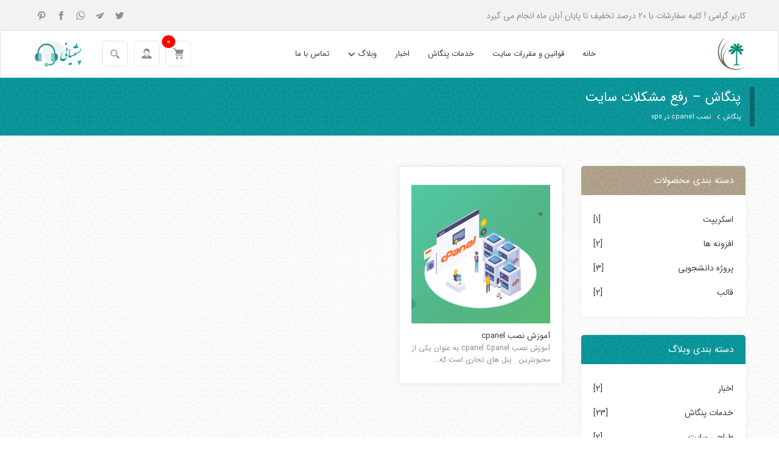

--- FILE ---
content_type: text/html; charset=UTF-8
request_url: https://www.pangash.com/tag/%D9%86%D8%B5%D8%A8-cpanel-%D8%AF%D8%B1-vps/
body_size: 7223
content:
<!DOCTYPE html>
<html dir="rtl" lang="fa-IR">
<head>
<meta charset="utf-8">
<meta name="viewport" content="width=device-width, initial-scale=1, shrink-to-fit=no">


<meta name='robots' content='index, follow, max-image-preview:large, max-snippet:-1, max-video-preview:-1'>

	<!-- This site is optimized with the Yoast SEO Premium plugin v23.1 (Yoast SEO v26.6) - https://yoast.com/wordpress/plugins/seo/ -->
	<link media="all" href="https://www.pangash.com/wp-content/cache/autoptimize/css/autoptimize_064cf590895916c1010b8e265d83134e.css" rel="stylesheet"><title>نصب cpanel در vps - پنگاش - رفع مشکلات سایت</title>
	<link rel="canonical" href="https://www.pangash.com/tag/نصب-cpanel-در-vps/">
	<meta property="og:locale" content="fa_IR">
	<meta property="og:type" content="article">
	<meta property="og:title" content="نصب cpanel در vps">
	<meta property="og:url" content="https://www.pangash.com/tag/نصب-cpanel-در-vps/">
	<meta property="og:site_name" content="پنگاش - رفع مشکلات سایت">
	<meta property="og:image" content="https://www.pangash.com/wp-content/uploads/2024/05/logo-large.png">
	<meta property="og:image:width" content="322">
	<meta property="og:image:height" content="217">
	<meta property="og:image:type" content="image/png">
	<meta name="twitter:card" content="summary_large_image">
	<meta name="twitter:site" content="@pangash_co">
	<script type="application/ld+json" class="yoast-schema-graph">{"@context":"https://schema.org","@graph":[{"@type":"CollectionPage","@id":"https://www.pangash.com/tag/%d9%86%d8%b5%d8%a8-cpanel-%d8%af%d8%b1-vps/","url":"https://www.pangash.com/tag/%d9%86%d8%b5%d8%a8-cpanel-%d8%af%d8%b1-vps/","name":"نصب cpanel در vps - پنگاش - رفع مشکلات سایت","isPartOf":{"@id":"https://www.pangash.com/#website"},"primaryImageOfPage":{"@id":"https://www.pangash.com/tag/%d9%86%d8%b5%d8%a8-cpanel-%d8%af%d8%b1-vps/#primaryimage"},"image":{"@id":"https://www.pangash.com/tag/%d9%86%d8%b5%d8%a8-cpanel-%d8%af%d8%b1-vps/#primaryimage"},"thumbnailUrl":"https://www.pangash.com/wp-content/uploads/2019/05/cPanel-licensing-structure.png","breadcrumb":{"@id":"https://www.pangash.com/tag/%d9%86%d8%b5%d8%a8-cpanel-%d8%af%d8%b1-vps/#breadcrumb"},"inLanguage":"fa-IR"},{"@type":"ImageObject","inLanguage":"fa-IR","@id":"https://www.pangash.com/tag/%d9%86%d8%b5%d8%a8-cpanel-%d8%af%d8%b1-vps/#primaryimage","url":"https://www.pangash.com/wp-content/uploads/2019/05/cPanel-licensing-structure.png","contentUrl":"https://www.pangash.com/wp-content/uploads/2019/05/cPanel-licensing-structure.png","width":1024,"height":620,"caption":"آموزش نصب cpanel"},{"@type":"BreadcrumbList","@id":"https://www.pangash.com/tag/%d9%86%d8%b5%d8%a8-cpanel-%d8%af%d8%b1-vps/#breadcrumb","itemListElement":[{"@type":"ListItem","position":1,"name":"پنگاش","item":"https://www.pangash.com/"},{"@type":"ListItem","position":2,"name":"نصب cpanel در vps"}]},{"@type":"WebSite","@id":"https://www.pangash.com/#website","url":"https://www.pangash.com/","name":"پنگاش - رفع مشکلات سایت","description":"رفع مشکلات سایت و پشتیبان وب سایت های ایرانی","publisher":{"@id":"https://www.pangash.com/#/schema/person/6756a5107a90735c5901e6cad3e61e7f"},"alternateName":"رفع مشکلات سایت و پشتیبان وب سایت های ایرانی","potentialAction":[{"@type":"SearchAction","target":{"@type":"EntryPoint","urlTemplate":"https://www.pangash.com/?s={search_term_string}"},"query-input":{"@type":"PropertyValueSpecification","valueRequired":true,"valueName":"search_term_string"}}],"inLanguage":"fa-IR"},{"@type":["Person","Organization"],"@id":"https://www.pangash.com/#/schema/person/6756a5107a90735c5901e6cad3e61e7f","name":"admin","image":{"@type":"ImageObject","inLanguage":"fa-IR","@id":"https://www.pangash.com/#/schema/person/image/","url":"https://www.pangash.com/wp-content/uploads/2024/05/logo-large.png","contentUrl":"https://www.pangash.com/wp-content/uploads/2024/05/logo-large.png","width":322,"height":217,"caption":"admin"},"logo":{"@id":"https://www.pangash.com/#/schema/person/image/"},"sameAs":["https://www.pangash.com"],"publishingPrinciples":"https://www.pangash.com/terms-and-conditions/"}]}</script>
	<!-- / Yoast SEO Premium plugin. -->


<link rel="alternate" type="application/rss+xml" title="پنگاش - رفع مشکلات سایت &raquo; نصب cpanel در vps خوراک برچسب" href="https://www.pangash.com/tag/%d9%86%d8%b5%d8%a8-cpanel-%d8%af%d8%b1-vps/feed/">
<style id='wp-block-library-inline-css'>
:root{--wp-block-synced-color:#7a00df;--wp-block-synced-color--rgb:122,0,223;--wp-bound-block-color:var(--wp-block-synced-color);--wp-editor-canvas-background:#ddd;--wp-admin-theme-color:#007cba;--wp-admin-theme-color--rgb:0,124,186;--wp-admin-theme-color-darker-10:#006ba1;--wp-admin-theme-color-darker-10--rgb:0,107,160.5;--wp-admin-theme-color-darker-20:#005a87;--wp-admin-theme-color-darker-20--rgb:0,90,135;--wp-admin-border-width-focus:2px}@media (min-resolution:192dpi){:root{--wp-admin-border-width-focus:1.5px}}.wp-element-button{cursor:pointer}:root .has-very-light-gray-background-color{background-color:#eee}:root .has-very-dark-gray-background-color{background-color:#313131}:root .has-very-light-gray-color{color:#eee}:root .has-very-dark-gray-color{color:#313131}:root .has-vivid-green-cyan-to-vivid-cyan-blue-gradient-background{background:linear-gradient(135deg,#00d084,#0693e3)}:root .has-purple-crush-gradient-background{background:linear-gradient(135deg,#34e2e4,#4721fb 50%,#ab1dfe)}:root .has-hazy-dawn-gradient-background{background:linear-gradient(135deg,#faaca8,#dad0ec)}:root .has-subdued-olive-gradient-background{background:linear-gradient(135deg,#fafae1,#67a671)}:root .has-atomic-cream-gradient-background{background:linear-gradient(135deg,#fdd79a,#004a59)}:root .has-nightshade-gradient-background{background:linear-gradient(135deg,#330968,#31cdcf)}:root .has-midnight-gradient-background{background:linear-gradient(135deg,#020381,#2874fc)}:root{--wp--preset--font-size--normal:16px;--wp--preset--font-size--huge:42px}.has-regular-font-size{font-size:1em}.has-larger-font-size{font-size:2.625em}.has-normal-font-size{font-size:var(--wp--preset--font-size--normal)}.has-huge-font-size{font-size:var(--wp--preset--font-size--huge)}.has-text-align-center{text-align:center}.has-text-align-left{text-align:left}.has-text-align-right{text-align:right}.has-fit-text{white-space:nowrap!important}#end-resizable-editor-section{display:none}.aligncenter{clear:both}.items-justified-left{justify-content:flex-start}.items-justified-center{justify-content:center}.items-justified-right{justify-content:flex-end}.items-justified-space-between{justify-content:space-between}.screen-reader-text{border:0;clip-path:inset(50%);height:1px;margin:-1px;overflow:hidden;padding:0;position:absolute;width:1px;word-wrap:normal!important}.screen-reader-text:focus{background-color:#ddd;clip-path:none;color:#444;display:block;font-size:1em;height:auto;left:5px;line-height:normal;padding:15px 23px 14px;text-decoration:none;top:5px;width:auto;z-index:100000}html :where(.has-border-color){border-style:solid}html :where([style*=border-top-color]){border-top-style:solid}html :where([style*=border-right-color]){border-right-style:solid}html :where([style*=border-bottom-color]){border-bottom-style:solid}html :where([style*=border-left-color]){border-left-style:solid}html :where([style*=border-width]){border-style:solid}html :where([style*=border-top-width]){border-top-style:solid}html :where([style*=border-right-width]){border-right-style:solid}html :where([style*=border-bottom-width]){border-bottom-style:solid}html :where([style*=border-left-width]){border-left-style:solid}html :where(img[class*=wp-image-]){height:auto;max-width:100%}:where(figure){margin:0 0 1em}html :where(.is-position-sticky){--wp-admin--admin-bar--position-offset:var(--wp-admin--admin-bar--height,0px)}@media screen and (max-width:600px){html :where(.is-position-sticky){--wp-admin--admin-bar--position-offset:0px}}
/*wp_block_styles_on_demand_placeholder:695c9b2d8b677*/
/*# sourceURL=wp-block-library-inline-css */
</style>
<style id='classic-theme-styles-inline-css'>
/*! This file is auto-generated */
.wp-block-button__link{color:#fff;background-color:#32373c;border-radius:9999px;box-shadow:none;text-decoration:none;padding:calc(.667em + 2px) calc(1.333em + 2px);font-size:1.125em}.wp-block-file__button{background:#32373c;color:#fff;text-decoration:none}
/*# sourceURL=/wp-includes/css/classic-themes.min.css */
</style>




<script src="https://www.pangash.com/wp-includes/js/jquery/jquery.min.js?ver=3.7.1" id="jquery-core-js"></script>
<script src="https://www.pangash.com/wp-includes/js/jquery/jquery-migrate.min.js?ver=3.4.1" id="jquery-migrate-js"></script>
<link rel="https://api.w.org/" href="https://www.pangash.com/wp-json/"><link rel="alternate" title="JSON" type="application/json" href="https://www.pangash.com/wp-json/wp/v2/tags/254"><link rel="EditURI" type="application/rsd+xml" title="RSD" href="https://www.pangash.com/xmlrpc.php?rsd">
<meta name="generator" content="WordPress 6.9">
  


<meta name="generator" content="Easy Digital Downloads v3.2.6">
<link rel="icon" href="https://www.pangash.com/wp-content/uploads/2024/05/cropped-logo-32x32.png" sizes="32x32">
<link rel="icon" href="https://www.pangash.com/wp-content/uploads/2024/05/cropped-logo-192x192.png" sizes="192x192">
<link rel="apple-touch-icon" href="https://www.pangash.com/wp-content/uploads/2024/05/cropped-logo-180x180.png">
<meta name="msapplication-TileImage" content="https://www.pangash.com/wp-content/uploads/2024/05/cropped-logo-270x270.png">
</head>
<body class="rtl archive tag tag--cpanel--vps tag-254 wp-theme-pro2024 edd-js-none">
<div class="top-navigation wow animated viewActive" >
<div class="container">
<span class="">کاربر گرامی ! کلیه سفارشات با 20 درصد تخفیف تا پایان  آبان ماه انجام می گیرد </span>
<div class="social float-end">
 
<a href="https://twitter.com/pn_help" class="ti-twitter"></a>
 
<a href="https://t.me/pn_help" class="ti-paper-plane"></a>
 
<a href="https://api.whatsapp.com/send?phone=989126946237&text=%D8%A8%D8%A7%20%D8%AF%D8%B1%D9%88%D8%AF%20.%20%D8%A7%D8%B2%20%D8%B3%D8%A7%DB%8C%D8%AA%20%D9%BE%D9%86%DA%AF%D8%A7%D8%B4%20%D8%AA%D9%85%D8%A7%D8%B3%20%D9%85%DB%8C%20%DA%AF%DB%8C%D8%B1%D9%85" class="ti-whatsapp"></a>
 
<a href="https://www.facebook.com/pnhelp" class="ti-facebook"></a>
 
<a href="https://www.pinterest.com/pn_help/" class="ti-pinterest"></a>
  
</div>
</div>
</div>
<header class="pangash-header main-header wow animated viewActive" data-sticky=""  >
<div class="container">
<a href="https://www.pangash.com/" class="logo" title="پنگاش &#8211; رفع مشکلات سایت">
<img src="https://www.pangash.com/wp-content/uploads/2024/05/logo.png" title="پنگاش &#8211; رفع مشکلات سایت" alt="پنگاش &#8211; رفع مشکلات سایت" > 
</a> 
<div class="navigation-menu" data-id="main-menu" data-logo="https://www.pangash.com/wp-content/themes/pro2024/img/logo.png">
<ul id="menu-%d9%85%d9%86%d9%88%db%8c-%d8%a7%d8%b5%d9%84%db%8c-%d8%b3%db%8c%d9%86%d8%a7-2024" class="menu"><li id="menu-item-8373" class="menu-item menu-item-type-custom menu-item-object-custom menu-item-home menu-item-8373"><a href="https://www.pangash.com/">خانه</a></li>
<li id="menu-item-8378" class="menu-item menu-item-type-post_type menu-item-object-page menu-item-8378"><a href="https://www.pangash.com/terms-and-conditions/">قوانین و مقررات سایت</a></li>
<li id="menu-item-8235" class="menu-item menu-item-type-taxonomy menu-item-object-category menu-item-8235"><a href="https://www.pangash.com/services/">خدمات پنگاش</a></li>
<li id="menu-item-8236" class="menu-item menu-item-type-taxonomy menu-item-object-category menu-item-8236"><a href="https://www.pangash.com/news/">اخبار</a></li>
<li id="menu-item-8243" class="menu-item menu-item-type-custom menu-item-object-custom menu-item-has-children menu-item-8243"><a href="#">وبلاگ</a>
<ul class="sub-menu">
	<li id="menu-item-8237" class="menu-item menu-item-type-taxonomy menu-item-object-category menu-item-8237"><a href="https://www.pangash.com/blog/wordpress/">آموزش وردپرس</a></li>
	<li id="menu-item-8238" class="menu-item menu-item-type-taxonomy menu-item-object-category menu-item-8238"><a href="https://www.pangash.com/blog/server-and-hosting/">سرور و هاستینگ</a></li>
	<li id="menu-item-8239" class="menu-item menu-item-type-taxonomy menu-item-object-category menu-item-8239"><a href="https://www.pangash.com/blog/seo/">آموزش سئو</a></li>
	<li id="menu-item-8240" class="menu-item menu-item-type-taxonomy menu-item-object-category menu-item-8240"><a href="https://www.pangash.com/blog/woocommerce/">آموزش ووکامرس</a></li>
	<li id="menu-item-8241" class="menu-item menu-item-type-taxonomy menu-item-object-category menu-item-8241"><a href="https://www.pangash.com/blog/security/">آموزش امنیت</a></li>
	<li id="menu-item-8242" class="menu-item menu-item-type-taxonomy menu-item-object-category menu-item-8242"><a href="https://www.pangash.com/blog/easy-digital-downloads/">ایزی دیجیتال دانلود</a></li>
</ul>
</li>
<li id="menu-item-8374" class="menu-item menu-item-type-post_type menu-item-object-page menu-item-8374"><a href="https://www.pangash.com/contact-us/">تماس با ما</a></li>
</ul></div>
<div class="action-btns">
<a href="https://www.pangash.com/checkout/" class="mobleft icon-btn ti-cart  " target="_blank"><span class="edd-cart-quantity">0</span></a>
<a href="#" class="menu-btn ti-menu-round icon-btn" data-id="main-menu"></a>
<div class="dropdown">
<a href="https://www.pangash.com/support" target="_blank" class="icon-btn ti-businessman"></a>
</div>
<a href="#" class="icon-btn ti-search" data-modal="search-box"></a>
<a href="https://www.pangash.com/support" target="_blank"><img src="https://www.pangash.com/wp-content/themes/pro2024/img/support.png" alt="پشتیبانی تیکت" class="supplogo"></a>
</div>
</div>
</header>
<div class="modal-box cta-modal" id="search-box"><span class="modal-overlay"></span>
<div class="modal-content">
<span class="ti-close close-modal"></span>
<form class="form-ui modal-body" action="https://www.pangash.com/" method="get">
<label>جستجوی سایت</label>
<input name="s" type="text"   placeholder="عبارت مورد نظر خود را بنویسید ..">
<input type="submit" value="جستجو" class="btn primary block-lvl">
</form>
</div>
</div><div class="page-head wow fadeInUp">
<div class="container">
<h1>پنگاش &#8211; رفع مشکلات سایت</h1>
<div class="breadcrumb">
 <span><span><a href="https://www.pangash.com/">پنگاش</a></span> <i class="ti-arrow-left-chevron"></i> <span class="breadcrumb_last" aria-current="page">نصب cpanel در vps</span></span>  
</div>
</div>
</div>
<div class="container page-content">
<div class="row">
<div class="hidden-m-down col-l-3">
<div class="widget-block wow">
<h2 class="title ti-arrow-up-chevron">دسته بندی محصولات</h2>
<ul class="collapse">
	<li class="cat-item cat-item-1010"><a href="https://www.pangash.com/downloads/category/scripts/">اسکریپت <span class="category-count">[1]</span></a>
</li>
	<li class="cat-item cat-item-895"><a href="https://www.pangash.com/downloads/category/plugins/">افزونه ها <span class="category-count">[2]</span></a>
</li>
	<li class="cat-item cat-item-916"><a href="https://www.pangash.com/downloads/category/student-project/">پروژه دانشجویی <span class="category-count">[3]</span></a>
</li>
	<li class="cat-item cat-item-999"><a href="https://www.pangash.com/downloads/category/themes/">قالب <span class="category-count">[2]</span></a>
</li>
</ul>
</div>
<div class="widget-block wow">
<h2 class="title ti-arrow-up-chevron">دسته بندی وبلاگ</h2>
<ul class="collapse">
	<li class="cat-item cat-item-143"><a href="https://www.pangash.com/news/">اخبار <span class="category-count">[2]</span></a>
</li>
	<li class="cat-item cat-item-24"><a href="https://www.pangash.com/services/">خدمات پنگاش <span class="category-count">[23]</span></a>
<ul class='children'>
	<li class="cat-item cat-item-1488"><a href="https://www.pangash.com/services/%d8%a7%d9%86%d8%aa%d9%82%d8%a7%d9%84%d8%a7%d8%aa/">انتقالات <span class="category-count">[3]</span></a>
</li>
</ul>
</li>
	<li class="cat-item cat-item-1478"><a href="https://www.pangash.com/web-design/">طراحی سایت <span class="category-count">[2]</span></a>
</li>
	<li class="cat-item cat-item-1385"><a href="https://www.pangash.com/blog/">وبلاگ <span class="category-count">[99]</span></a>
<ul class='children'>
	<li class="cat-item cat-item-31"><a href="https://www.pangash.com/blog/security/">آموزش امنیت <span class="category-count">[12]</span></a>
</li>
	<li class="cat-item cat-item-140"><a href="https://www.pangash.com/blog/seo/">آموزش سئو <span class="category-count">[21]</span></a>
</li>
	<li class="cat-item cat-item-1"><a href="https://www.pangash.com/blog/wordpress/">آموزش وردپرس <span class="category-count">[30]</span></a>
</li>
	<li class="cat-item cat-item-3"><a href="https://www.pangash.com/blog/woocommerce/">آموزش ووکامرس <span class="category-count">[13]</span></a>
</li>
	<li class="cat-item cat-item-208"><a href="https://www.pangash.com/blog/easy-digital-downloads/">ایزی دیجیتال دانلود <span class="category-count">[4]</span></a>
</li>
	<li class="cat-item cat-item-238"><a href="https://www.pangash.com/blog/server-and-hosting/">سرور و هاستینگ <span class="category-count">[18]</span></a>
</li>
</ul>
</li>
</ul>
</div>
<div class="nested-menu widget-block wow">
<h2 class="title ti-arrow-up-chevron">آخرین محصولات سایت</h2>
<ul class="collapse"> 
<li class="ti-arrow-left-c" ><a   href="https://www.pangash.com/downloads/wordpress-architectural-theme/" title="قالب معماری وردپرس" target="_blank">قالب معماری وردپرس</a></li>
<li class="ti-arrow-left-c" ><a   href="https://www.pangash.com/downloads/visitor-statistics-pro/" title="افزونه آمارگیر Visitor Statistics Pro" target="_blank">افزونه آمارگیر Visitor Statistics Pro</a></li>
<li class="ti-arrow-left-c" ><a   href="https://www.pangash.com/downloads/tunis-resume-making-and-personal-portfolio-theme/" title="قالب ساخت رزومه Tunis" target="_blank">قالب ساخت رزومه Tunis</a></li>
<li class="ti-arrow-left-c" ><a   href="https://www.pangash.com/downloads/simple-student-html-project/" title="پروژه html ساده دانشجویی" target="_blank">پروژه html ساده دانشجویی</a></li>
<li class="ti-arrow-left-c" ><a   href="https://www.pangash.com/downloads/qr-code-making-script/" title="اسکریپت ساخت QR code" target="_blank">اسکریپت ساخت QR code</a></li>
<li class="ti-arrow-left-c" ><a   href="https://www.pangash.com/downloads/%d9%be%d8%b1%d9%88%da%98%d9%87-php-%d8%af%d8%a7%d9%86%d8%b4%d8%ac%d9%88%db%8c%db%8c/" title="پروژه php دانشجویی" target="_blank">پروژه php دانشجویی</a></li>
 
</ul>
</div> 
<div class="nested-menu widget-block wow">
<h2 class="title ti-arrow-up-chevron">آخرین مقالات سایت</h2>
<ul class="collapse"> 
<li class="ti-arrow-left-c" ><a   href="https://www.pangash.com/persianization-of-numbers-on-the-site/" title="فارسی سازی اعداد در سایت" target="_blank">فارسی سازی اعداد در سایت</a></li>
<li class="ti-arrow-left-c" ><a   href="https://www.pangash.com/w3c/" title="رفع مشکلات و خطای W3C" target="_blank">رفع مشکلات و خطای W3C</a></li>
<li class="ti-arrow-left-c" ><a   href="https://www.pangash.com/google-analytics-account-suspension/" title="تعلیق حساب گوگل آنالیتیکس" target="_blank">تعلیق حساب گوگل آنالیتیکس</a></li>
<li class="ti-arrow-left-c" ><a   href="https://www.pangash.com/convert-html-to-wordpress/" title="تبدیل HTML به وردپرس" target="_blank">تبدیل HTML به وردپرس</a></li>
<li class="ti-arrow-left-c" ><a   href="https://www.pangash.com/basic-problems-of-the-site/" title="مشکلات اساسی سایت‌" target="_blank">مشکلات اساسی سایت‌</a></li>
<li class="ti-arrow-left-c" ><a   href="https://www.pangash.com/adding-captcha-to-wordpress-comments-form/" title="افزودن کپچا به فرم‌ نظرات وردپرس" target="_blank">افزودن کپچا به فرم‌ نظرات وردپرس</a></li>
 
</ul>
</div> </div>
<div class="col-12 col-l-9">
<div class="row">
  
	<div class="col-12 col-m-4 media-block wow animated" style="visibility: visible;">
<div class="content-box">
 
<a href="https://www.pangash.com/tutorial-on-cpanel-installation/" data-src="https://www.pangash.com/wp-content/uploads/2019/05/cPanel-licensing-structure-325x325.png" class="image" style="background-image: url(&quot;https://www.pangash.com/wp-content/uploads/2019/05/cPanel-licensing-structure-325x325.png&quot;);"></a>
<a href="https://www.pangash.com/tutorial-on-cpanel-installation/"><h3>آموزش نصب cpanel</h3></a>
 <p>آموزش نصب cpanel 

Cpanel به عنوان یکی از محبوبترین   پنل های تجاری است که...</p>
</div>
</div>
  </div>
  
</div>
</div>
</div>
<div class="container section">
<div class="contact-us row">
<div class="contact-info col-12 col-l-3">
<div class="media-object align-center-y primary-content">
<i><img src="https://www.pangash.com/wp-content/themes/pro2024/img/mail.png" alt="ایمیل پنگاش"></i>
<div class="info">
<h3>ایمیل پنگاش</h3>
<h4><a href= "mailto:info@pangash.com">info@pangash.com</a></h4>
</div>
</div>
</div>
<div class="contact-info col-12 col-l-3">
<div class="media-object align-center-y primary-content">
<i><img src="https://www.pangash.com/wp-content/themes/pro2024/img/phone-classic.png" alt="شماره تماس"></i>
<div class="info">
<h3> شماره تماس</h3>
<h4><a href="tel:+989126946237">09126946237</a></h4>
</div>
</div>
</div>
<div class="contact-info col-12 col-l-3">
<div class="media-object align-center-y primary-content">
<i><img src="https://www.pangash.com/wp-content/themes/pro2024/img/phone-classic.png" alt="شماره تماس"></i>
<div class="info">
<h3>شماره تماس  </h3>
<h4><a href="tel:+989398695238">09398695238</a></h4>
</div>
</div>
</div>
<div class="contact-info col-12 col-l-3">
<div class="media-object align-center-y primary-content">
<i><img src="https://www.pangash.com/wp-content/themes/pro2024/img/google-maps.png" alt="آدرس پنگاش"></i>
<div class="info">
<h3>آدرس پنگاش</h3>
<p>بوشهر - آبپخش - کشاورز 3</p>
</div>
</div>
</div>
</div>
</div>
<div class="copyrights">
<div class="container">
<p>کلیه حقوق برای وب سایت پنگاش محفوظ است</p>
</div>
</div>
<div class="mobile-menu has-logo" id="main-menu"><a href="javascript:void(0);" class="overlay-close"></a><div class="menu-content"><div class="logo"> <img src="https://www.pangash.com/wp-content/themes/pro2024/img/logo.png" alt="logo"></div> 
<ul id="menu-%d9%85%d9%86%d9%88%db%8c-%d8%a7%d8%b5%d9%84%db%8c-%d8%b3%db%8c%d9%86%d8%a7-2025" class="menu"><li class="menu-item menu-item-type-custom menu-item-object-custom menu-item-home menu-item-8373"><a href="https://www.pangash.com/">خانه</a></li>
<li class="menu-item menu-item-type-post_type menu-item-object-page menu-item-8378"><a href="https://www.pangash.com/terms-and-conditions/">قوانین و مقررات سایت</a></li>
<li class="menu-item menu-item-type-taxonomy menu-item-object-category menu-item-8235"><a href="https://www.pangash.com/services/">خدمات پنگاش</a></li>
<li class="menu-item menu-item-type-taxonomy menu-item-object-category menu-item-8236"><a href="https://www.pangash.com/news/">اخبار</a></li>
<li class="menu-item menu-item-type-custom menu-item-object-custom menu-item-has-children menu-item-8243"><a href="#">وبلاگ</a>
<ul class="sub-menu">
	<li class="menu-item menu-item-type-taxonomy menu-item-object-category menu-item-8237"><a href="https://www.pangash.com/blog/wordpress/">آموزش وردپرس</a></li>
	<li class="menu-item menu-item-type-taxonomy menu-item-object-category menu-item-8238"><a href="https://www.pangash.com/blog/server-and-hosting/">سرور و هاستینگ</a></li>
	<li class="menu-item menu-item-type-taxonomy menu-item-object-category menu-item-8239"><a href="https://www.pangash.com/blog/seo/">آموزش سئو</a></li>
	<li class="menu-item menu-item-type-taxonomy menu-item-object-category menu-item-8240"><a href="https://www.pangash.com/blog/woocommerce/">آموزش ووکامرس</a></li>
	<li class="menu-item menu-item-type-taxonomy menu-item-object-category menu-item-8241"><a href="https://www.pangash.com/blog/security/">آموزش امنیت</a></li>
	<li class="menu-item menu-item-type-taxonomy menu-item-object-category menu-item-8242"><a href="https://www.pangash.com/blog/easy-digital-downloads/">ایزی دیجیتال دانلود</a></li>
</ul>
</li>
<li class="menu-item menu-item-type-post_type menu-item-object-page menu-item-8374"><a href="https://www.pangash.com/contact-us/">تماس با ما</a></li>
</ul></div></div>

<script src="https://www.pangash.com/wp-content/themes/pro2024/js/jquery-3.7.1.min.js"></script>
<script src="https://www.pangash.com/wp-content/themes/pro2024/js/pangash.min.js"></script>
<script src="https://www.pangash.com/wp-content/themes/pro2024/js/nouislider.min.js" ></script>  
<script></script>        
 
 

	<script>/* <![CDATA[ */(function(){var c = document.body.classList;c.remove('edd-js-none');c.add('edd-js');})();/* ]]> */</script>
	<script src="https://www.pangash.com/wp-content/plugins/ah-prism-syntax-highlighter/js/prism.js?ver=6.9" id="prism-js"></script>
<script src="https://www.pangash.com/wp-includes/js/dist/hooks.min.js?ver=dd5603f07f9220ed27f1" id="wp-hooks-js"></script>
<script src="https://www.pangash.com/wp-includes/js/dist/i18n.min.js?ver=c26c3dc7bed366793375" id="wp-i18n-js"></script>
<script id="wp-i18n-js-after">
/* <![CDATA[ */
wp.i18n.setLocaleData( { 'text direction\u0004ltr': [ 'rtl' ] } );
//# sourceURL=wp-i18n-js-after
/* ]]> */
</script>
<script src="https://www.pangash.com/wp-content/plugins/contact-form-7/includes/swv/js/index.js?ver=6.1.4" id="swv-js"></script>
<script id="contact-form-7-js-translations">
/* <![CDATA[ */
( function( domain, translations ) {
	var localeData = translations.locale_data[ domain ] || translations.locale_data.messages;
	localeData[""].domain = domain;
	wp.i18n.setLocaleData( localeData, domain );
} )( "contact-form-7", {"translation-revision-date":"2026-01-04 22:17:13+0000","generator":"GlotPress\/4.0.3","domain":"messages","locale_data":{"messages":{"":{"domain":"messages","plural-forms":"nplurals=1; plural=0;","lang":"fa"},"This contact form is placed in the wrong place.":["\u0627\u06cc\u0646 \u0641\u0631\u0645 \u062a\u0645\u0627\u0633 \u062f\u0631 \u062c\u0627\u06cc \u0627\u0634\u062a\u0628\u0627\u0647\u06cc \u0642\u0631\u0627\u0631 \u062f\u0627\u062f\u0647 \u0634\u062f\u0647 \u0627\u0633\u062a."],"Error:":["\u062e\u0637\u0627:"]}},"comment":{"reference":"includes\/js\/index.js"}} );
//# sourceURL=contact-form-7-js-translations
/* ]]> */
</script>
<script id="contact-form-7-js-before">
/* <![CDATA[ */
var wpcf7 = {
    "api": {
        "root": "https:\/\/www.pangash.com\/wp-json\/",
        "namespace": "contact-form-7\/v1"
    },
    "cached": 1
};
//# sourceURL=contact-form-7-js-before
/* ]]> */
</script>
<script src="https://www.pangash.com/wp-content/plugins/contact-form-7/includes/js/index.js?ver=6.1.4" id="contact-form-7-js"></script>
<script id="edd-ajax-js-extra">
/* <![CDATA[ */
var edd_scripts = {"ajaxurl":"https://www.pangash.com/wp-admin/admin-ajax.php","position_in_cart":"","has_purchase_links":"","already_in_cart_message":"\u0634\u0645\u0627 \u062f\u0631 \u062d\u0627\u0644 \u062d\u0627\u0636\u0631 \u0627\u06cc\u0646 \u0645\u0648\u0631\u062f \u0631\u0627 \u0628\u0647 \u0633\u0628\u062f \u062e\u0631\u06cc\u062f \u062e\u0648\u062f \u0627\u0636\u0627\u0641\u0647 \u06a9\u0631\u062f\u0647 \u0627\u06cc\u062f","empty_cart_message":"\u0633\u0628\u062f\u062e\u0631\u06cc\u062f \u062e\u0627\u0644\u06cc \u0627\u0633\u062a!","loading":"\u062f\u0631 \u062d\u0627\u0644 \u0628\u0627\u0631\u06af\u0630\u0627\u0631\u06cc","select_option":"\u0644\u0637\u0641\u0627\u064b \u06cc\u06a9 \u06af\u0632\u06cc\u0646\u0647 \u0631\u0627 \u0627\u0646\u062a\u062e\u0627\u0628 \u0646\u0645\u0627\u06cc\u06cc\u062f","is_checkout":"0","default_gateway":"zarinpal","redirect_to_checkout":"0","checkout_page":"https://www.pangash.com/checkout/","permalinks":"1","quantities_enabled":"","taxes_enabled":"0","current_page":"201"};
//# sourceURL=edd-ajax-js-extra
/* ]]> */
</script>
<script src="https://www.pangash.com/wp-content/plugins/easy-digital-downloads-pro/assets/js/edd-ajax.js?ver=3.2.6" id="edd-ajax-js"></script>
<script data-host="https://iranstats.ir" data-dnt="false" src="https://iranstats.ir/js/script.js" id="ZwSg9rf6GA" async defer></script>
</body></html>

--- FILE ---
content_type: text/html; charset=UTF-8
request_url: https://iranstats.ir/api/event
body_size: -238
content:
 403

--- FILE ---
content_type: text/css
request_url: https://www.pangash.com/wp-content/cache/autoptimize/css/autoptimize_064cf590895916c1010b8e265d83134e.css
body_size: 35274
content:
@font-face{font-family:psina;font-style:normal;font-weight:400;src:url(//www.pangash.com/wp-content/themes/pro2024/fonts/pangash.woff) format("woff")}@font-face{font-family:"pangash-icons";font-style:normal;font-weight:400;src:url(//www.pangash.com/wp-content/themes/pro2024/fonts/pangash-icons.woff) format("woff")}.wp_vue_editor_wrapper .wp-editor-tabs{float:left !important}.head-category{background:#009196 url(//www.pangash.com/wp-content/themes/pro2024/img/page-head.png);color:#fff;padding:12px 15px;font-weight:100;border-radius:5px 5px 0 0}.hcategory{font-size:14px !important}.articles-details img{margin:0 auto;display:block}pre[class*=language-]{direction:ltr}.ltr{direction:ltr !important;text-align:left !important}.vierr{font-size:1px}.articles-details img{margin:0 auto;display:block}.edd-js-none .edd-has-js,.edd-js .edd-no-js,body.edd-js input.edd-no-js{display:none}.content-box p{color:#8c8989;font-size:12px;line-height:1.625}#apbd-cht-container .apc-header-sound{left:40px !important;right:auto !important}#apbd-cht-container .apc-header-close-window{left:10px !important;right:auto !important}#apbd-cht-container>.apc-msg-window{text-align:right !important;font-size:13px}#apbd-cht-container>.apc-msg-window>.apc-header .apc-header-row>.apc-header-info .apc-header-info-title{font-weight:100 !important}.navigation-menu ul,.nested-menu ul,.control-hint,.dropdown .dropdown-list,.tabs-menu,.goals-section ul,.widget-block ul,.pagination,.articles-details .main-tots,.primary-content .main-tots,.boxing-style .main-tots{padding:0;margin:0;list-style:none}.edd-cart-quantity{background:red;padding:0 8px;font-size:13px;line-height:1.625;color:#fff;border-radius:50%;position:relative;top:-50px;display:table;right:25px}.booble{border-radius:5px;background:#fff;border:0 mone;-webkit-box-shadow:0px 0px 10px 0px rgba(0,0,0,.05);box-shadow:0px 0px 10px 0px rgba(0,0,0,.05);margin-bottom:10px;display:block;font-size:30px;padding:13px}.booble span{font-size:15px;text-align:left;direction:ltr;float:left;margin-top:15px}.media-object img{border-radius:11px}.myip{padding:8px 15px;font-size:14px;background:#009196;text-align:center;color:#fff;border-radius:5px}.myip strong{color:#ff0;padding:0 5px;font-size:16px;font-weight:100}blockquote,.modal-box{-webkit-backface-visibility:hidden;backface-visibility:hidden;-webkit-transform:translateZ(0);transform:translateZ(0)}.pangash-header .container,.pangash-header .container-fluid,.pangash-header .container-xl,.media-object,.jumbtron .action-area,.card-block .content-box .card-media .hvr-component,.card-block .content-box .action-footer,.card-block .content-box .card-head,.card-block .content-box.horizontal,.card-block.widget .content-box,.btns-group,.dropdown .dropdown-list.cart-list .btns-item,.dropdown .dropdown-list.cart-list .cart-item,.modal-box,.modal-box .modal-content .modal-footer,.hero-section,.goals-section ul,.book-details .btns,.comment-block{display:-webkit-box;display:-ms-flexbox;display:flex;-ms-flex-wrap:wrap;flex-wrap:wrap}.badge,.btn{-webkit-transition:all .5s linear;transition:all .5s linear}.navigation-menu,.navigation-menu>ul li,.navigation-menu>ul li a,.navigation-menu>ul>li .submenu:before,.mobile-menu .toggle-display,.nested-menu ul li,.nested-menu ul li a,.pangash-header,.pangash-header .action-btns .icon-btn,.badge.tag:after,.badge[class*=pointing]:after,.badge.outline[class*=pointing]:before,.card-block .content-box .card-media.overlayed:after,.card-block .content-box .card-media.overlayed .content,.card-block .content-box .card-media .hvr-component,.card-block.user-card .content-box .social-btns a,.checkbox span:before,.switch-control span:before,.radio-button span:before,.tag-check span:before,.switch-control .switch,.form-ui.lined input:not(.btn)+label,.form-ui.lined textarea+label,.form-ui.lined select+label,.form-ui.lined keygen+label,.form-ui.lined .file-input+label,.dropdown .dropdown-list a:not(.btn),.progress-bar,.tabs .tabs-menu li,.lined-tabs .tabs-menu li:after,.gallery-slider .slick-prev,.gallery-slider .slick-next,.slider-component .slick-prev,.slider-component .slick-next,.slider-component .slick-dots li,.gallery-thumbnails .slick-dots li,.vertical-slider .slick-dots li,.vertical-slider .slick-prev,.vertical-slider .slick-next,.modal-box,.copyrights .social a,.widget-block ul li,.widget-block ul li a,.pagination li a,.pagination li{-webkit-transition:all .3s linear;transition:all .3s linear}.badge.pointing-top:after,.badge.pointing-top.outline:before,.badge.pointing-bottom:after,.badge.pointing-bottom.outline:before,.slider-component .slick-dots,.gallery-thumbnails .slick-dots,.vertical-slider .slick-dots{-webkit-transform:translateX(-50%);transform:translateX(-50%)}blockquote.theme-3:before,.badge.tag:after,.badge.tag:before,.badge.pointing-start:after,.badge.pointing-start.outline:before,.badge.pointing-end:after,.badge.pointing-end.outline:before,.card-block .content-box .card-media.overlayed .content,.switch-control .switch:before,.gallery-slider .slick-prev,.gallery-slider .slick-next,.slider-component .slick-prev,.slider-component .slick-next{-webkit-transform:translateY(-50%);transform:translateY(-50%)}.book-block .content-box .image .btns{-webkit-transform:translateX(-50%) translateY(-50%);transform:translateX(-50%) translateY(-50%)}.breadcrumb a:nth-child(1){z-index:25}.breadcrumb a:nth-child(2){z-index:24}.breadcrumb a:nth-child(3){z-index:23}.breadcrumb a:nth-child(4){z-index:22}.breadcrumb a:nth-child(5){z-index:21}.breadcrumb a:nth-child(6){z-index:20}.breadcrumb a:nth-child(7){z-index:19}.breadcrumb a:nth-child(8){z-index:18}.breadcrumb a:nth-child(9){z-index:17}.breadcrumb a:nth-child(10){z-index:16}@-ms-viewport{width:device-width}*,*:before,*:after{-webkit-box-sizing:border-box;box-sizing:border-box}article,aside,footer,header,nav,section,figcaption,figure,main{display:block}figure{margin:1rem 40px}hr,.hr{display:block;background:rgba(0,0,0,.15);height:1px;overflow:visible}pre{font-family:psina;font-size:1rem}a{background-color:transparent;-webkit-text-decoration-skip:objects;text-decoration:none;color:#009196}a,a:hover,a:focus,a:active,button,button:hover,button:focus,button:active{outline:0 dotted rgba(0,0,0,0)}abbr[title]{border-bottom:none;text-decoration:underline;-webkit-text-decoration:underline dotted;text-decoration:underline dotted}b,strong{font-weight:700}code,kbd,samp{font-family:psina;font-size:1rem}dfn{font-style:italic}mark{background-color:#ffdd75;color:#000}small{font-size:.8rem}sub,sup{font-size:.75rem;line-height:0;position:relative;vertical-align:baseline}sub{bottom:-.25rem}sup{top:-.5rem}audio,video{display:inline-block}audio:not([controls]){display:none;height:0}img{border-style:none;max-width:100%;height:auto;display:inline-block;vertical-align:middle}svg:not(:root){overflow:hidden}button,input{overflow:visible}button,select{text-transform:none}button,html [type=button],[type=reset],[type=submit]{-webkit-appearance:button}button::-moz-focus-inner,[type=button]::-moz-focus-inner,[type=reset]::-moz-focus-inner,[type=submit]::-moz-focus-inner{border-style:none;padding:0}button:-moz-focusring,[type=button]:-moz-focusring,[type=reset]:-moz-focusring,[type=submit]:-moz-focusring{outline:0 dotted ButtonText}fieldset{padding:.35rem .75rem .625rem}legend{color:inherit;display:table;max-width:100%;padding:0;white-space:normal}progress{display:inline-block;vertical-align:baseline}.edd-submit{background:#009196 !important;color:#fff !important;width:200px !important;margin-bottom:15px !important;border-radius:100px !important;padding:0 25px !important;height:42px !important;line-height:40px !important;font-size:14px !important;border:1px solid rgba(0,0,0,.1) !important;cursor:pointer !important;text-align:center !important;font-weight:100 !important}textarea{overflow:auto}[type=checkbox],[type=radio]{padding:0}[type=number]::-webkit-inner-spin-button,[type=number]::-webkit-outer-spin-button{height:auto}[type=search]{-webkit-appearance:textfield;outline-offset:-2px}[type=search]::-webkit-search-cancel-button,[type=search]::-webkit-search-decoration{-webkit-appearance:none}::-webkit-file-upload-button{-webkit-appearance:button;font:inherit}details,menu{display:block}summary{display:list-item}canvas{display:inline-block}template,[hidden]{display:none}.reset-block{padding:0;margin:0;list-style:none}body{margin:0;padding:0;font-family:psina;direction:rtl;background:#fff url(//www.pangash.com/wp-content/themes/pro2024/img/body.png);position:relative}.no-padding{padding:0}.fluid,.block-lvl{width:100%}.float-start{float:right}.float-end{float:left}iframe{max-width:100%;border:0 none}[data-src]{display:block;background-size:cover;background-position:center;position:relative;background-repeat:no-repeat}.success-border{border-color:#22b544}.danger-border{border-color:#de3131}.warning-border{border-color:#f4bb0e}.primary-border{border-color:#009196}.secondary-border{border-color:#ad9d85}hr{height:1px;opacity:.1;border:0 none;background:#000;margin:15px 0}.clear-after:after,.clear-fix{content:'';display:block;clear:both}[data-icon]:before{font-family:"pangash-icons" !important;font-style:normal !important;font-weight:400 !important;font-variant:normal !important;text-transform:none !important;content:attr(data-icon);speak:none;line-height:1;-webkit-font-smoothing:antialiased;-moz-osx-font-smoothing:grayscale;vertical-align:middle;display:inline-block}[class^=ti-]:before,[class*=" ti-"]:before{font-family:"pangash-icons" !important;font-style:normal !important;font-weight:400 !important;font-variant:normal !important;text-transform:none !important;speak:none;line-height:1;-webkit-font-smoothing:antialiased;-moz-osx-font-smoothing:grayscale;vertical-align:middle;display:inline-block}.ti-bank:before{content:"\60"}.ti-block:before{content:"\7b"}.ti-bookmark-1:before{content:"\7c"}.ti-briefcase:before{content:"\7d"}.ti-chat:before{content:"\7e"}.ti-chatbox:before{content:"\5c"}.ti-chatbox-working:before{content:"\e000"}.ti-chatboxes:before{content:"\e001"}.ti-chatbubble:before{content:"\e002"}.ti-chatbubble-working:before{content:"\e003"}.ti-chatbubbles:before{content:"\e004"}.ti-checkmark:before{content:"\e005"}.ti-checkmark-bold:before{content:"\e006"}.ti-checkmark-db:before{content:"\e007"}.ti-checkmark-round:before,.checkbox span:before{content:"\e008"}.ti-clock:before{content:"\e009"}.ti-clock-fast:before{content:"\e00a"}.ti-close:before{content:"\e00b"}.ti-close-bold:before{content:"\e00c"}.ti-close-round:before{content:"\e00d"}.ti-cog:before{content:"\e00e"}.ti-cogs:before{content:"\e00f"}.ti-coins-chain:before{content:"\e010"}.ti-earth:before{content:"\e011"}.ti-feedback:before{content:"\e012"}.ti-file-holder:before{content:"\e013"}.ti-files-folder:before{content:"\e014"}.ti-files-folder-a:before{content:"\e015"}.ti-growyh:before{content:"\e016"}.ti-heart-1:before{content:"\e017"}.ti-heart-outline:before{content:"\e018"}.ti-help:before{content:"\e019"}.ti-help-buoy:before{content:"\e01a"}.ti-help-mark:before{content:"\e01b"}.ti-home:before{content:"\e01c"}.ti-info:before{content:"\e01d"}.ti-menu-light:before{content:"\e01e"}.ti-menu-round:before{content:"\e01f"}.ti-minus:before{content:"\e020"}.ti-minus-round:before{content:"\e021"}.ti-more-horiz:before{content:"\e022"}.ti-more-vert:before{content:"\e023"}.ti-notifications:before{content:"\e024"}.ti-notifications-none:before{content:"\e025"}.ti-plus:before{content:"\e026"}.ti-plus-round:before{content:"\e027"}.ti-radio-checked:before{content:"\e028"}.ti-radio-unchecked:before{content:"\e029"}.ti-search:before{content:"\e02a"}.ti-statistics-bars:before{content:"\e02b"}.ti-statistics-board:before{content:"\e02c"}.ti-statistics-canvas:before{content:"\e02d"}.ti-statistics-pie:before{content:"\e02e"}.ti-target:before{content:"\e02f"}.ti-time:before{content:"\e030"}.ti-verified:before{content:"\e031"}.ti-wallet:before{content:"\e032"}.ti-warning:before{content:"\e033"}.ti-accessible:before{content:"\61"}.ti-alarm:before{content:"\62"}.ti-alarm-add:before{content:"\63"}.ti-alarm-off:before{content:"\64"}.ti-alarm-on:before{content:"\65"}.ti-bookmark:before{content:"\66"}.ti-bug:before{content:"\67"}.ti-calendar-clock:before{content:"\68"}.ti-calendar-plus:before{content:"\69"}.ti-cashed:before{content:"\6a"}.ti-cloud-download:before{content:"\6b"}.ti-cloud-upload:before{content:"\6c"}.ti-code:before{content:"\6d"}.ti-code-tab:before{content:"\6e"}.ti-copyright:before{content:"\6f"}.ti-date-range:before{content:"\70"}.ti-delete:before{content:"\71"}.ti-delete-forever:before{content:"\72"}.ti-donut-large:before{content:"\73"}.ti-event:before{content:"\74"}.ti-event-available:before{content:"\75"}.ti-event-busy:before{content:"\76"}.ti-event-note:before{content:"\77"}.ti-eye:before{content:"\78"}.ti-eye-off:before{content:"\79"}.ti-find-replace:before{content:"\7a"}.ti-fingerprint:before{content:"\41"}.ti-heart:before{content:"\42"}.ti-history:before{content:"\43"}.ti-hourglass-empty:before{content:"\44"}.ti-hourglass-full:before{content:"\45"}.ti-lock:before{content:"\46"}.ti-lock-open:before{content:"\47"}.ti-maintenance-key:before{content:"\48"}.ti-navicon-round:before{content:"\49"}.ti-notifications-bill:before{content:"\4a"}.ti-pets:before{content:"\4b"}.ti-play-work:before{content:"\4c"}.ti-power:before{content:"\4d"}.ti-print:before{content:"\4e"}.ti-reload:before{content:"\4f"}.ti-search-file:before{content:"\50"}.ti-settings:before{content:"\51"}.ti-spellcheck:before{content:"\52"}.ti-today:before{content:"\53"}.ti-track-radar:before{content:"\54"}.ti-translate:before{content:"\55"}.ti-trending-down:before{content:"\56"}.ti-trending-up:before{content:"\57"}.ti-arrow-down-a:before{content:"\58"}.ti-arrow-down-b:before{content:"\59"}.ti-arrow-down-c:before{content:"\5a"}.ti-arrow-down-chevron:before{content:"\30"}.ti-arrow-down-chevron-light:before{content:"\31"}.ti-arrow-expand:before{content:"\32"}.ti-arrow-graph-down-left:before{content:"\33"}.ti-arrow-graph-down-right:before{content:"\34"}.ti-arrow-graph-up-left:before{content:"\35"}.ti-arrow-graph-up-right:before{content:"\36"}.ti-arrow-left-a:before{content:"\37"}.ti-arrow-left-b:before{content:"\38"}.ti-arrow-left-c:before{content:"\39"}.ti-arrow-left-chevron:before{content:"\21"}.ti-arrow-left-chevron-light:before{content:"\22"}.ti-arrow-move:before{content:"\23"}.ti-arrow-redo:before{content:"\24"}.ti-arrow-reply:before{content:"\25"}.ti-arrow-reply-all:before{content:"\26"}.ti-arrow-resize:before{content:"\27"}.ti-arrow-return-left:before{content:"\28"}.ti-arrow-return-right:before{content:"\29"}.ti-arrow-right-a:before{content:"\2a"}.ti-arrow-right-b:before{content:"\2b"}.ti-arrow-right-c:before{content:"\2c"}.ti-arrow-right-chevron:before{content:"\2d"}.ti-arrow-right-chevron-light:before{content:"\2e"}.ti-arrow-shrink:before{content:"\2f"}.ti-arrow-swap:before{content:"\3a"}.ti-arrow-thin-down:before{content:"\3b"}.ti-arrow-thin-left:before{content:"\3c"}.ti-arrow-thin-right:before{content:"\3d"}.ti-arrow-thin-up:before{content:"\3e"}.ti-arrow-undo:before{content:"\3f"}.ti-arrow-up-a:before{content:"\40"}.ti-arrow-up-b:before{content:"\5b"}.ti-arrow-up-c:before{content:"\5d"}.ti-arrow-up-chevron:before{content:"\5e"}.ti-arrow-up-chevron-light:before{content:"\5f"}.ti-balance-scale-a:before{content:"\e4f5"}.ti-bar-chart-1:before{content:"\e4f6"}.ti-binoculars-business:before{content:"\e4f7"}.ti-business-agreement:before{content:"\e4f8"}.ti-business-bar-chart:before{content:"\e4f9"}.ti-business-board-1:before{content:"\e4fa"}.ti-business-board-2:before{content:"\e4fb"}.ti-business-board-3:before{content:"\e4fc"}.ti-business-board-4:before{content:"\e4fd"}.ti-business-chronometer:before{content:"\e4fe"}.ti-business-cogs-group-2:before{content:"\e4ff"}.ti-business-cogwheel:before{content:"\e500"}.ti-business-group:before{content:"\e501"}.ti-business-group-1:before{content:"\e502"}.ti-business-group-3:before{content:"\e503"}.ti-business-hierarchical-1:before{content:"\e504"}.ti-business-hierarchical-structure:before{content:"\e505"}.ti-business-magnifying:before{content:"\e506"}.ti-business-management:before{content:"\e507"}.ti-business-manager-2:before{content:"\e508"}.ti-business-manager-check:before{content:"\e509"}.ti-business-manager-rate:before{content:"\e50a"}.ti-business-medal:before{content:"\e50b"}.ti-business-meeting:before{content:"\e50c"}.ti-business-meeting-1:before{content:"\e50d"}.ti-business-meeting-2:before{content:"\e50e"}.ti-business-networking:before{content:"\e50f"}.ti-business-networking-1:before{content:"\e510"}.ti-business-pie-chart:before{content:"\e511"}.ti-business-presentation:before{content:"\e512"}.ti-business-promotion:before{content:"\e513"}.ti-business-scheme:before{content:"\e514"}.ti-business-settings:before{content:"\e515"}.ti-business-settings-1:before{content:"\e516"}.ti-business-strategy:before{content:"\e517"}.ti-businessman-1-target:before{content:"\e518"}.ti-businessman-4:before{content:"\e519"}.ti-businessman-5:before{content:"\e51a"}.ti-businessman-cog:before{content:"\e51b"}.ti-businessman-target:before{content:"\e51c"}.ti-businessman-worker:before{content:"\e51d"}.ti-businessmen-speaking:before{content:"\e51e"}.ti-businesswoman-info:before{content:"\e51f"}.ti-businesswoman-speech:before{content:"\e520"}.ti-businesswoman-wining:before{content:"\e521"}.ti-businesswomen-worker:before{content:"\e522"}.ti-discussion-team:before{content:"\e523"}.ti-dollar-badge:before{content:"\e524"}.ti-dollar-bulb:before{content:"\e525"}.ti-dollar-target:before{content:"\e526"}.ti-electro-head-1:before{content:"\e527"}.ti-growth:before{content:"\e528"}.ti-hand-holding-card:before{content:"\e529"}.ti-hand-holding-clock:before{content:"\e52a"}.ti-hand-holding-financial-graph:before{content:"\e52b"}.ti-hand-holding-gear:before{content:"\e52c"}.ti-hand-holding-key:before{content:"\e52d"}.ti-hand-holding-magnifier:before{content:"\e52e"}.ti-hand-holding-recycling:before{content:"\e52f"}.ti-hand-holding-sack-money:before{content:"\e530"}.ti-hand-holding-sprout:before{content:"\e531"}.ti-hand-holding-wrench:before{content:"\e532"}.ti-hotel-sign:before{content:"\e533"}.ti-id-card:before{content:"\e534"}.ti-id-card-1:before{content:"\e535"}.ti-id-card-2:before{content:"\e536"}.ti-infinite-hand:before{content:"\e537"}.ti-info-head:before{content:"\e538"}.ti-job-search-1:before{content:"\e539"}.ti-justice-hammer:before{content:"\e53a"}.ti-like-badge:before{content:"\e53b"}.ti-loss-line-chart:before{content:"\e53c"}.ti-man-in-office-desk:before{content:"\e53d"}.ti-manager-3:before{content:"\e53e"}.ti-money-thief:before{content:"\e53f"}.ti-old-helicopter:before{content:"\e540"}.ti-person-reading:before{content:"\e541"}.ti-power-station:before{content:"\e542"}.ti-puzzle-1:before{content:"\e543"}.ti-puzzle-2:before{content:"\e544"}.ti-puzzle-3:before{content:"\e545"}.ti-safe-business:before{content:"\e546"}.ti-sleepy-worker:before{content:"\e547"}.ti-speech-bubble-dircetion:before{content:"\e548"}.ti-speech-bubble-percentage:before{content:"\e549"}.ti-team-world:before{content:"\e54a"}.ti-teamwork-b:before{content:"\e54b"}.ti-thinking-head-2:before{content:"\e54c"}.ti-wining-line-chart:before{content:"\e54d"}.ti-working-factory:before{content:"\e54e"}.ti-antenna:before{content:"\e034"}.ti-comment-bubble:before{content:"\e035"}.ti-contacts:before{content:"\e036"}.ti-envelope:before{content:"\e037"}.ti-fax:before{content:"\e038"}.ti-fax-2:before{content:"\e039"}.ti-forum:before{content:"\e03a"}.ti-key-vpn:before{content:"\e03e"}.ti-mail:before{content:"\e03f"}.ti-mail-empty:before{content:"\e040"}.ti-mail-outbox:before{content:"\e041"}.ti-mail-read:before{content:"\e042"}.ti-mail-ru:before{content:"\e043"}.ti-mail-sent:before{content:"\e044"}.ti-mail-sync:before{content:"\e045"}.ti-mails-outbox:before{content:"\e046"}.ti-map-marker:before{content:"\e047"}.ti-map-marker-multiple:before{content:"\e048"}.ti-microphone-settings:before{content:"\e049"}.ti-passport:before{content:"\e04a"}.ti-phone:before{content:"\e04b"}.ti-phone-classic:before{content:"\e04c"}.ti-phone-in-talk:before{content:"\e04d"}.ti-phone-msg:before{content:"\e04e"}.ti-phone-settings:before{content:"\e04f"}.ti-support-telemarketer:before{content:"\e050"}.ti-textsms:before{content:"\e051"}.ti-voicemail:before{content:"\e052"}.ti-worldwide:before{content:"\e4e6"}.ti-paper-plane:before{content:"\e4e7"}.ti-phonebook:before{content:"\e4e8"}.ti-phone-call:before{content:"\e4e9"}.ti-business-speech-bubble:before{content:"\e4ea"}.ti-add-location:before{content:"\e03b"}.ti-send:before{content:"\e03c"}.ti-google-maps:before{content:"\e03d"}.ti-bluetooth:before{content:"\e053"}.ti-bluetooth-disabled:before{content:"\e054"}.ti-brightness-auto:before{content:"\e055"}.ti-brightness-high:before{content:"\e056"}.ti-brightness-low:before{content:"\e057"}.ti-brightness-medium:before{content:"\e058"}.ti-gps-fixed:before{content:"\e059"}.ti-gps-off:before{content:"\e05a"}.ti-gps-unfixed:before{content:"\e05b"}.ti-graphic-eq:before{content:"\e05c"}.ti-wallpaper:before{content:"\e05d"}.ti-widgets:before{content:"\e05e"}.ti-sd-storage:before{content:"\e05f"}.ti-signal-3-bars:before{content:"\e060"}.ti-signal-empty:before{content:"\e061"}.ti-signal-full:before{content:"\e062"}.ti-wifi-3-bars:before{content:"\e063"}.ti-wifi-empty:before{content:"\e064"}.ti-wifi-full:before{content:"\e065"}.ti-wifi-scan:before{content:"\e066"}.ti-calculate:before{content:"\e067"}.ti-card-pay:before{content:"\e068"}.ti-cart:before{content:"\e069"}.ti-cart-2:before{content:"\e06a"}.ti-cart-add:before{content:"\e06b"}.ti-cart-full:before{content:"\e06c"}.ti-cart-remove:before{content:"\e06d"}.ti-change-money:before{content:"\e06e"}.ti-couch:before{content:"\e06f"}.ti-credit-card-lock:before{content:"\e070"}.ti-credit-card-rounded:before{content:"\e071"}.ti-delivery-truck:before{content:"\e072"}.ti-gold-bars:before{content:"\e074"}.ti-jewelry:before{content:"\e075"}.ti-lamp:before{content:"\e076"}.ti-mall-bag:before{content:"\e077"}.ti-market:before{content:"\e078"}.ti-money-bag:before{content:"\e079"}.ti-money-currency:before{content:"\e07a"}.ti-money-savings:before{content:"\e07b"}.ti-online-shopping:before{content:"\e07c"}.ti-package-delivery:before{content:"\e07d"}.ti-qr-code:before{content:"\e07e"}.ti-reward-badge:before{content:"\e07f"}.ti-sale-badge-horiz:before{content:"\e080"}.ti-sale-badge-vertical:before{content:"\e081"}.ti-shop-tow:before{content:"\e082"}.ti-shopping-bag:before{content:"\e083"}.ti-shopping-bag-love:before{content:"\e084"}.ti-shopping-bag-play:before{content:"\e085"}.ti-shopping-basket:before{content:"\e086"}.ti-shopping-basket-2:before{content:"\e087"}.ti-shopping-list:before{content:"\e088"}.ti-star:before{content:"\e089"}.ti-star-empty:before{content:"\e08a"}.ti-star-half:before{content:"\e08b"}.ti-verified-payment:before{content:"\e08c"}.ti-voucher:before{content:"\e08d"}.ti-work-helmet:before{content:"\e4e5"}.ti-front-store:before{content:"\e4eb"}.ti-shop-bask:before{content:"\e4ec"}.ti-currency-exchange:before{content:"\e4ed"}.ti-currency-exchange-1:before{content:"\e4ee"}.ti-dollar-bill:before{content:"\e073"}.ti-dollar-paper:before{content:"\e4ef"}.ti-dollar-smartphone:before{content:"\e4f0"}.ti-cart-commerce:before{content:"\e4f1"}.ti-food-store:before{content:"\e4f3"}.ti-food-car:before{content:"\e4f4"}.ti-attach-file:before{content:"\e08e"}.ti-auto-fix:before{content:"\e08f"}.ti-border-all:before{content:"\e090"}.ti-bubble-chart:before{content:"\e091"}.ti-color-filter:before{content:"\e092"}.ti-copy-content:before{content:"\e093"}.ti-crop:before{content:"\e094"}.ti-cut-content:before{content:"\e095"}.ti-delete-sweep:before{content:"\e096"}.ti-drag-handle:before{content:"\e097"}.ti-edit-pancel:before{content:"\e098"}.ti-filter-list:before{content:"\e099"}.ti-flage:before{content:"\e09a"}.ti-format-align-center:before{content:"\e09b"}.ti-format-align-justify:before{content:"\e09c"}.ti-format-align-left:before{content:"\e09d"}.ti-format-align-right:before{content:"\e09e"}.ti-format-bold:before{content:"\e09f"}.ti-format-clear:before{content:"\e0a0"}.ti-format-color-fill:before{content:"\e0a1"}.ti-format-color-reset:before{content:"\e0a2"}.ti-format-color-text:before{content:"\e0a3"}.ti-format-float-center:before{content:"\e0a4"}.ti-format-float-left:before{content:"\e0a5"}.ti-format-float-none:before{content:"\e0a6"}.ti-format-float-right:before{content:"\e0a7"}.ti-format-indent-decrease:before{content:"\e0a8"}.ti-format-indent-increase:before{content:"\e0a9"}.ti-format-italic:before{content:"\e0aa"}.ti-format-line-spacing:before{content:"\e0ab"}.ti-format-paint:before{content:"\e0ac"}.ti-format-shapes:before{content:"\e0ad"}.ti-format-size:before{content:"\e0ae"}.ti-format-strikethrough:before{content:"\e0af"}.ti-format-textdirection-ltr:before{content:"\e0b0"}.ti-format-textdirection-rtl:before{content:"\e0b1"}.ti-format-underlined:before{content:"\e0b2"}.ti-functions:before{content:"\e0b3"}.ti-gesture:before{content:"\e0b4"}.ti-highlight:before{content:"\e0b5"}.ti-insert-chart:before{content:"\e0b6"}.ti-insert-drive-file:before{content:"\e0b7"}.ti-insert-emoticon:before{content:"\e0b8"}.ti-insert-invitation:before{content:"\e0b9"}.ti-insert-photo:before{content:"\e0ba"}.ti-linear-scale:before{content:"\e0bb"}.ti-link:before{content:"\e0bc"}.ti-list-bulleted:before{content:"\e0bd"}.ti-list-numbered:before{content:"\e0be"}.ti-low-priority:before{content:"\e0bf"}.ti-mail-drafts:before{content:"\e0c0"}.ti-merge-type:before{content:"\e0c1"}.ti-multiline-chart:before{content:"\e0c2"}.ti-options-bars:before{content:"\e0c3"}.ti-palette-advanced:before{content:"\e0c4"}.ti-paste-content:before{content:"\e0c5"}.ti-pie-chart:before{content:"\e0c6"}.ti-publish:before{content:"\e0c7"}.ti-quote-left:before{content:"\e0c8"}.ti-quote-right:before,blockquote:before{content:"\e0c9"}.ti-report:before{content:"\e0ca"}.ti-save:before{content:"\e0cb"}.ti-short-text:before{content:"\e0cc"}.ti-show-chart:before{content:"\e0cd"}.ti-sort:before{content:"\e0ce"}.ti-space-bar:before{content:"\e0cf"}.ti-strikethrough-s:before{content:"\e0d0"}.ti-text-fields:before{content:"\e0d1"}.ti-text-format:before{content:"\e0d2"}.ti-title-head:before{content:"\e0d3"}.ti-tune:before{content:"\e0d4"}.ti-vertical-align-bottom:before{content:"\e0d5"}.ti-vertical-align-center:before{content:"\e0d6"}.ti-vertical-align-top:before{content:"\e0d7"}.ti-view-agenda:before{content:"\e0d8"}.ti-view-array:before{content:"\e0d9"}.ti-view-carousel:before{content:"\e0da"}.ti-view-column:before{content:"\e0db"}.ti-view-dashboard:before{content:"\e0dc"}.ti-view-dashboard-variant:before{content:"\e0dd"}.ti-view-day:before{content:"\e0de"}.ti-view-grid:before{content:"\e0df"}.ti-view-list:before{content:"\e0e0"}.ti-view-module:before{content:"\e0e1"}.ti-view-quilt:before{content:"\e0e2"}.ti-view-stream:before{content:"\e0e3"}.ti-view-week:before{content:"\e0e4"}.ti-wrap-text:before{content:"\e0e5"}.ti-emoticon:before{content:"\e0e6"}.ti-emoticon-cool:before{content:"\e0e7"}.ti-emoticon-dead:before{content:"\e0e8"}.ti-emoticon-devil:before{content:"\e0e9"}.ti-emoticon-excited:before{content:"\e0ea"}.ti-emoticon-happy:before{content:"\e0eb"}.ti-emoticon-neutral:before{content:"\e0ec"}.ti-emoticon-poop:before{content:"\e0ed"}.ti-emoticon-sad:before{content:"\e0ee"}.ti-emoticon-tongue:before{content:"\e0ef"}.ti-sticker-emoji:before{content:"\e0f0"}.ti-baseball-cap:before{content:"\e0f1"}.ti-belt:before{content:"\e0f2"}.ti-blouse:before{content:"\e0f3"}.ti-blouse-2:before{content:"\e0f4"}.ti-blouse-3:before{content:"\e0f5"}.ti-blouse-4:before{content:"\e0f6"}.ti-bow:before{content:"\e0f7"}.ti-briefcase-1:before{content:"\e0f8"}.ti-clothes-hanging:before{content:"\e0f9"}.ti-clothes-iron:before{content:"\e0fa"}.ti-dryer:before{content:"\e0fb"}.ti-earrings-3:before{content:"\e0fc"}.ti-female-coat:before{content:"\e0fd"}.ti-glasses:before{content:"\e0fe"}.ti-glasses-2:before{content:"\e0ff"}.ti-hanger:before{content:"\e100"}.ti-heart-chain:before{content:"\e101"}.ti-lingerie-set:before{content:"\e102"}.ti-long-boots:before{content:"\e103"}.ti-neckties-hanging:before{content:"\e104"}.ti-nick-chain:before{content:"\e105"}.ti-pijamas:before{content:"\e106"}.ti-sewing:before{content:"\e107"}.ti-sewing-machine:before{content:"\e108"}.ti-suit:before{content:"\e109"}.ti-suit-2:before{content:"\e10a"}.ti-summer-hat:before{content:"\e10b"}.ti-swimsuit:before{content:"\e10c"}.ti-t-shirt-2:before{content:"\e10d"}.ti-tie:before{content:"\e10e"}.ti-top-hat:before{content:"\e10f"}.ti-trousers:before{content:"\e110"}.ti-vest-2:before{content:"\e111"}.ti-watch:before{content:"\e112"}.ti-winter-hats:before{content:"\e113"}.ti-dress:before{content:"\e4f2"}.ti-file-add:before{content:"\e114"}.ti-file-aep:before{content:"\e115"}.ti-file-attach:before{content:"\e116"}.ti-file-cdr:before{content:"\e117"}.ti-file-checked:before{content:"\e118"}.ti-file-code:before{content:"\e119"}.ti-file-css:before{content:"\e11a"}.ti-file-css3:before{content:"\e11b"}.ti-file-cut:before{content:"\e11c"}.ti-file-delete:before{content:"\e11d"}.ti-file-doc:before{content:"\e11e"}.ti-file-document:before{content:"\e11f"}.ti-file-down:before{content:"\e120"}.ti-file-edit:before{content:"\e121"}.ti-file-exe:before{content:"\e122"}.ti-file-favorite:before{content:"\e123"}.ti-file-fla:before{content:"\e124"}.ti-file-gif:before{content:"\e125"}.ti-file-html:before{content:"\e126"}.ti-file-jar:before{content:"\e127"}.ti-file-jpg:before{content:"\e128"}.ti-file-jss:before{content:"\e129"}.ti-file-left:before{content:"\e12a"}.ti-file-liked:before{content:"\e12b"}.ti-file-link:before{content:"\e12c"}.ti-file-list:before{content:"\e12d"}.ti-file-locked:before{content:"\e12e"}.ti-file-mail:before{content:"\e12f"}.ti-file-multiple:before{content:"\e130"}.ti-file-music:before{content:"\e131"}.ti-file-new:before{content:"\e132"}.ti-file-pdf:before{content:"\e133"}.ti-file-pen:before{content:"\e134"}.ti-file-photo:before{content:"\e135"}.ti-file-photography:before{content:"\e136"}.ti-file-php:before{content:"\e137"}.ti-file-play:before{content:"\e138"}.ti-file-png:before{content:"\e139"}.ti-file-psd:before{content:"\e13a"}.ti-file-rar:before{content:"\e13b"}.ti-file-remove:before{content:"\e13c"}.ti-file-right:before{content:"\e13d"}.ti-file-search:before{content:"\e13e"}.ti-file-settings:before{content:"\e13f"}.ti-file-share:before{content:"\e140"}.ti-file-sinc:before{content:"\e141"}.ti-file-sound:before{content:"\e142"}.ti-file-stats:before{content:"\e143"}.ti-file-svg:before{content:"\e144"}.ti-file-text:before{content:"\e145"}.ti-file-tif:before{content:"\e146"}.ti-file-unlocked:before{content:"\e147"}.ti-file-up:before{content:"\e148"}.ti-file-user:before{content:"\e149"}.ti-file-vector:before{content:"\e14a"}.ti-file-video:before{content:"\e14b"}.ti-file-xls:before{content:"\e14c"}.ti-file-xml:before{content:"\e14d"}.ti-file-zip:before{content:"\e14e"}.ti-filing:before{content:"\e14f"}.ti-folder:before{content:"\e150"}.ti-folder-2:before{content:"\e151"}.ti-folder-add:before{content:"\e152"}.ti-folder-attach:before{content:"\e153"}.ti-folder-bookmark:before{content:"\e154"}.ti-folder-checked:before{content:"\e155"}.ti-folder-checked-2:before{content:"\e156"}.ti-folder-code:before{content:"\e157"}.ti-folder-delete:before{content:"\e158"}.ti-folder-delete-2:before{content:"\e159"}.ti-folder-down:before{content:"\e15a"}.ti-folder-edit:before{content:"\e15b"}.ti-folder-favorite:before{content:"\e15c"}.ti-folder-left:before{content:"\e15d"}.ti-folder-liked:before{content:"\e15e"}.ti-folder-lock:before{content:"\e15f"}.ti-folder-music:before{content:"\e160"}.ti-folder-pen:before{content:"\e161"}.ti-folder-photo:before{content:"\e162"}.ti-folder-play:before{content:"\e163"}.ti-folder-remove:before{content:"\e164"}.ti-folder-right:before{content:"\e165"}.ti-folder-settings:before{content:"\e166"}.ti-folder-share:before{content:"\e167"}.ti-folder-sync:before{content:"\e168"}.ti-folder-text:before{content:"\e169"}.ti-folder-unlock:before{content:"\e16a"}.ti-folder-up:before{content:"\e16b"}.ti-folder-vector:before{content:"\e16c"}.ti-folder-warning:before{content:"\e16d"}.ti-photo-add:before{content:"\e16e"}.ti-photo-checked:before{content:"\e16f"}.ti-photo-delete:before{content:"\e170"}.ti-photo-download:before{content:"\e171"}.ti-photo-lock:before{content:"\e172"}.ti-photo-remove:before{content:"\e173"}.ti-photo-settings:before{content:"\e174"}.ti-photo-unlock:before{content:"\e175"}.ti-photo-upload:before{content:"\e176"}.ti-photo-warning:before{content:"\e177"}.ti-beaker:before{content:"\e178"}.ti-beer:before{content:"\e179"}.ti-cake:before{content:"\e17a"}.ti-cake-layered:before{content:"\e17b"}.ti-cake-slice:before{content:"\e17c"}.ti-cake-variant:before{content:"\e17d"}.ti-carrot:before{content:"\e17e"}.ti-cheese:before{content:"\e17f"}.ti-chili-mild:before{content:"\e180"}.ti-coffee:before{content:"\e181"}.ti-corn:before{content:"\e182"}.ti-food:before{content:"\e183"}.ti-food-apple:before{content:"\e184"}.ti-food-fork-drink:before{content:"\e185"}.ti-food-variant:before{content:"\e186"}.ti-french-fries:before{content:"\e187"}.ti-fried-egg:before{content:"\e188"}.ti-glass-flute:before{content:"\e189"}.ti-glass-mug:before{content:"\e18a"}.ti-glass-tulip:before{content:"\e18b"}.ti-grape:before{content:"\e18c"}.ti-hamburger:before{content:"\e18d"}.ti-hot-dog:before{content:"\e18e"}.ti-ice-cream:before{content:"\e18f"}.ti-kettle:before{content:"\e190"}.ti-lobster:before{content:"\e191"}.ti-local-dining:before{content:"\e192"}.ti-lollipop-2:before{content:"\e193"}.ti-melon:before{content:"\e194"}.ti-milk:before{content:"\e195"}.ti-muffin:before{content:"\e196"}.ti-mushroom:before{content:"\e197"}.ti-olive:before{content:"\e198"}.ti-olive-oil:before{content:"\e199"}.ti-onion:before{content:"\e19a"}.ti-orange:before{content:"\e19b"}.ti-pan:before{content:"\e19c"}.ti-pan-2:before{content:"\e19d"}.ti-pear:before{content:"\e19e"}.ti-peas:before{content:"\e19f"}.ti-pepper:before{content:"\e1a0"}.ti-pizza:before{content:"\e1a1"}.ti-pizza-slice:before{content:"\e1a2"}.ti-plates-cutlery:before{content:"\e1a3"}.ti-popcorn:before{content:"\e1a4"}.ti-pot:before{content:"\e1a5"}.ti-pot-2:before{content:"\e1a6"}.ti-pretzel:before{content:"\e1a7"}.ti-rasp:before{content:"\e1a8"}.ti-rasp-2:before{content:"\e1a9"}.ti-rice:before{content:"\e1aa"}.ti-roast-chicken:before{content:"\e1ab"}.ti-salami:before{content:"\e1ac"}.ti-salt-pepper:before{content:"\e1ad"}.ti-sandwich:before{content:"\e1ae"}.ti-sausage:before{content:"\e1af"}.ti-seed:before{content:"\e1b0"}.ti-serving-food:before{content:"\e1b1"}.ti-serving-food-2:before{content:"\e1b2"}.ti-skewers:before{content:"\e1b3"}.ti-soda:before{content:"\e1b4"}.ti-souce:before{content:"\e1b5"}.ti-soup-spoon:before{content:"\e1b6"}.ti-spaghetti:before{content:"\e1b7"}.ti-steak:before{content:"\e1b8"}.ti-strawberries:before{content:"\e1b9"}.ti-sushi:before{content:"\e1ba"}.ti-tako:before{content:"\e1bb"}.ti-tea-maker:before{content:"\e1bc"}.ti-toaster:before{content:"\e1bd"}.ti-toilet:before{content:"\e1be"}.ti-tortilla-chips:before{content:"\e1bf"}.ti-utensil:before{content:"\e1c0"}.ti-utensil-2:before{content:"\e1c1"}.ti-wine:before{content:"\e1c2"}.ti-wine-cups:before{content:"\e1c3"}.ti-ace:before{content:"\e1c4"}.ti-aim:before{content:"\e1c5"}.ti-alien-invader:before{content:"\e1c6"}.ti-arcade:before{content:"\e1c7"}.ti-arrows:before{content:"\e1c8"}.ti-baseball:before{content:"\e1c9"}.ti-bomb:before{content:"\e1ca"}.ti-bowling:before{content:"\e1cb"}.ti-bulls-eye:before{content:"\e1cc"}.ti-castle:before{content:"\e1cd"}.ti-cherry:before{content:"\e1ce"}.ti-chess:before{content:"\e1cf"}.ti-chess-2:before{content:"\e1d0"}.ti-chess-3:before{content:"\e1d1"}.ti-chess-4:before{content:"\e1d2"}.ti-clubs:before{content:"\e1d3"}.ti-combat-game:before{content:"\e1d4"}.ti-console:before{content:"\e1d5"}.ti-cristals:before{content:"\e1d6"}.ti-crown:before{content:"\e1d7"}.ti-cup:before{content:"\e1d8"}.ti-darts:before{content:"\e1d9"}.ti-dice:before{content:"\e1da"}.ti-dice-3:before{content:"\e1db"}.ti-dice-4:before{content:"\e1dc"}.ti-dice-5:before{content:"\e1dd"}.ti-direction:before{content:"\e1de"}.ti-dominos:before{content:"\e1df"}.ti-duck:before{content:"\e1e0"}.ti-favorite-game:before{content:"\e1e1"}.ti-football:before{content:"\e1e2"}.ti-football-1:before{content:"\e1e3"}.ti-football-australian:before{content:"\e1e4"}.ti-football-helmet:before{content:"\e1e5"}.ti-game:before{content:"\e1e6"}.ti-game-center:before{content:"\e1e7"}.ti-game-console:before{content:"\e1e8"}.ti-game-controller-a:before{content:"\e1e9"}.ti-game-controller-b:before{content:"\e1ea"}.ti-game-stick:before{content:"\e1eb"}.ti-gameboy:before{content:"\e1ec"}.ti-gameboy-advanced:before{content:"\e1ed"}.ti-gamepad-variant:before{content:"\e1ee"}.ti-ghost:before{content:"\e1ef"}.ti-google-controller:before{content:"\e1f0"}.ti-growup-mario:before{content:"\e1f1"}.ti-jack:before{content:"\e1f2"}.ti-joypad:before{content:"\e1f3"}.ti-joystick:before{content:"\e1f4"}.ti-king:before{content:"\e1f5"}.ti-lime:before{content:"\e1f6"}.ti-lucky:before{content:"\e1f7"}.ti-maze:before{content:"\e1f8"}.ti-motion-controller:before{content:"\e1f9"}.ti-nes-cartridge:before{content:"\e1fa"}.ti-nes-controller:before{content:"\e1fb"}.ti-ninepins:before{content:"\e1fc"}.ti-nintendo-ds:before{content:"\e1fd"}.ti-pacman:before{content:"\e1fe"}.ti-pc-game:before{content:"\e1ff"}.ti-pin-pong:before{content:"\e200"}.ti-pinball:before{content:"\e201"}.ti-poker:before{content:"\e202"}.ti-psp:before{content:"\e203"}.ti-queen:before{content:"\e204"}.ti-rank:before{content:"\e205"}.ti-roulette:before{content:"\e206"}.ti-slot-game:before{content:"\e207"}.ti-slots:before{content:"\e208"}.ti-snes-controller:before{content:"\e209"}.ti-soccer:before{content:"\e20a"}.ti-space-invader:before{content:"\e20b"}.ti-spades:before{content:"\e20c"}.ti-stadium:before{content:"\e20d"}.ti-steering-wheel:before{content:"\e20e"}.ti-sword:before{content:"\e20f"}.ti-target-1:before{content:"\e210"}.ti-weapon:before{content:"\e211"}.ti-web-cam:before{content:"\e212"}.ti-wii-controller:before{content:"\e213"}.ti-wireless-controller:before{content:"\e214"}.ti-xo-game:before{content:"\e215"}.ti-cast:before{content:"\e216"}.ti-cast-connected:before{content:"\e217"}.ti-computer:before{content:"\e218"}.ti-desktop-mac:before{content:"\e219"}.ti-desktop-windows:before{content:"\e21a"}.ti-developer-board:before{content:"\e21b"}.ti-developer-mode:before{content:"\e21c"}.ti-devices:before{content:"\e21d"}.ti-devices-other:before{content:"\e21e"}.ti-dock:before{content:"\e21f"}.ti-dvr:before{content:"\e220"}.ti-hand-watch:before{content:"\e221"}.ti-harddisk:before{content:"\e222"}.ti-hdd:before{content:"\e223"}.ti-headset:before{content:"\e224"}.ti-headset-mic:before{content:"\e225"}.ti-important-devices:before{content:"\e226"}.ti-keyboard:before{content:"\e227"}.ti-keyboard-hide:before{content:"\e228"}.ti-keyboard-voice:before{content:"\e229"}.ti-laptop:before{content:"\e22a"}.ti-laptop-chromebook:before{content:"\e22b"}.ti-laptop-mac:before{content:"\e22c"}.ti-laptop-windows:before{content:"\e22d"}.ti-memory:before{content:"\e22e"}.ti-mouse:before{content:"\e22f"}.ti-phone-android:before{content:"\e230"}.ti-phone-iphone:before{content:"\e231"}.ti-phonelink:before{content:"\e232"}.ti-phonelink-off:before{content:"\e233"}.ti-router:before{content:"\e234"}.ti-scanner:before{content:"\e235"}.ti-security-shield:before{content:"\e236"}.ti-server:before{content:"\e237"}.ti-server-2:before{content:"\e238"}.ti-server-network:before{content:"\e239"}.ti-server-security:before{content:"\e23a"}.ti-sim-card:before{content:"\e23b"}.ti-smartphone:before{content:"\e23c"}.ti-speaker:before{content:"\e23d"}.ti-speaker-group:before{content:"\e23e"}.ti-tablet:before{content:"\e23f"}.ti-tablet-android:before{content:"\e240"}.ti-tablet-mac:before{content:"\e241"}.ti-television-classic:before{content:"\e242"}.ti-toys-fan:before{content:"\e243"}.ti-tv-screen:before{content:"\e244"}.ti-usb-sign:before{content:"\e245"}.ti-webcam:before{content:"\e246"}.ti-wireless-house:before{content:"\e4e3"}.ti-wirelss-mouse:before{content:"\e4e4"}.ti-accident:before{content:"\e247"}.ti-adhesive-plaster:before{content:"\e248"}.ti-adhesive-plaster-2:before{content:"\e249"}.ti-ambulance-car:before{content:"\e24a"}.ti-blood:before{content:"\e24b"}.ti-blood-2:before{content:"\e24c"}.ti-blood-pressure-monitor:before{content:"\e24d"}.ti-blood-type:before{content:"\e24e"}.ti-blood-type-2:before{content:"\e24f"}.ti-bone:before{content:"\e250"}.ti-brain:before{content:"\e251"}.ti-brain-2:before{content:"\e252"}.ti-breast-cancer:before{content:"\e253"}.ti-broken-bone:before{content:"\e254"}.ti-broken-hand:before{content:"\e255"}.ti-callendar-medical:before{content:"\e256"}.ti-capsule:before{content:"\e257"}.ti-capsule-2:before{content:"\e258"}.ti-capsule-3:before{content:"\e259"}.ti-contact-lens:before{content:"\e25a"}.ti-contact-lens-2:before{content:"\e25b"}.ti-cream:before{content:"\e25c"}.ti-crutch:before{content:"\e25d"}.ti-dental-floss:before{content:"\e25e"}.ti-dental-implants:before{content:"\e25f"}.ti-dental-tools:before{content:"\e260"}.ti-dental-x-ray:before{content:"\e261"}.ti-dentist:before{content:"\e262"}.ti-digital-balance:before{content:"\e263"}.ti-doctor:before{content:"\e264"}.ti-drill:before{content:"\e265"}.ti-drop:before{content:"\e266"}.ti-ekg:before{content:"\e267"}.ti-ekg-2:before{content:"\e268"}.ti-eye-exam:before{content:"\e269"}.ti-eye-exam-2:before{content:"\e26a"}.ti-eye-exam-3:before{content:"\e26b"}.ti-eye-exam-4:before{content:"\e26c"}.ti-eye-exam-5:before{content:"\e26d"}.ti-eye-exam-6:before{content:"\e26e"}.ti-eye-real:before{content:"\e26f"}.ti-eyedropper:before{content:"\e270"}.ti-face-mask:before{content:"\e271"}.ti-first-aid:before{content:"\e272"}.ti-first-aid-2:before{content:"\e273"}.ti-foot:before{content:"\e274"}.ti-gash:before{content:"\e275"}.ti-gauze:before{content:"\e276"}.ti-h-square:before{content:"\e277"}.ti-hand-gash:before{content:"\e278"}.ti-hand-gash-2:before{content:"\e279"}.ti-hand-grash-3:before{content:"\e27a"}.ti-head-mirror:before{content:"\e27b"}.ti-heart-surgery:before{content:"\e27c"}.ti-heartbeat:before{content:"\e27d"}.ti-helicopter:before{content:"\e27e"}.ti-hollow-tooth:before{content:"\e27f"}.ti-hospital:before{content:"\e280"}.ti-hospital-2:before{content:"\e281"}.ti-hospital-3:before{content:"\e282"}.ti-hospital-4:before{content:"\e283"}.ti-hospital-5:before{content:"\e284"}.ti-hospital-bed:before{content:"\e285"}.ti-hospital-builder:before{content:"\e286"}.ti-infusion:before{content:"\e287"}.ti-kidney:before{content:"\e288"}.ti-lungs:before{content:"\e289"}.ti-medical-bag:before{content:"\e28a"}.ti-medical-document:before{content:"\e28b"}.ti-medicament:before{content:"\e28c"}.ti-medicate:before{content:"\e28d"}.ti-molecule:before{content:"\e28e"}.ti-molecule-2:before{content:"\e28f"}.ti-nurse:before{content:"\e290"}.ti-orthodontics:before{content:"\e291"}.ti-pharmacy:before{content:"\e292"}.ti-pill:before{content:"\e293"}.ti-pill-2:before{content:"\e294"}.ti-pill-3:before{content:"\e295"}.ti-pill-4:before{content:"\e296"}.ti-pill-5:before{content:"\e297"}.ti-pill-6:before{content:"\e298"}.ti-pill-7:before{content:"\e299"}.ti-pill-box:before{content:"\e29a"}.ti-pill-box-2:before{content:"\e29b"}.ti-pill-box-3:before{content:"\e29c"}.ti-pill-box-4:before{content:"\e29d"}.ti-plant:before{content:"\e29e"}.ti-pulse:before{content:"\e29f"}.ti-radiation:before{content:"\e2a0"}.ti-reflex:before{content:"\e2a1"}.ti-stetoscope:before{content:"\e2a2"}.ti-surgeon:before{content:"\e2a3"}.ti-surgeon-2:before{content:"\e2a4"}.ti-surgery:before{content:"\e2a5"}.ti-tartar:before{content:"\e2a6"}.ti-temperature:before{content:"\e2a7"}.ti-thermometer:before{content:"\e2a8"}.ti-tooth:before{content:"\e2a9"}.ti-tooth-2:before{content:"\e2aa"}.ti-tooth-brush:before{content:"\e2ab"}.ti-trachea:before{content:"\e2ac"}.ti-x-ray:before{content:"\e2ad"}.ti-add-to-queue:before{content:"\e2ae"}.ti-album:before{content:"\e2af"}.ti-amplifier:before{content:"\e2b0"}.ti-art-track:before{content:"\e2b1"}.ti-aspect-ratio:before{content:"\e2b2"}.ti-audiotrack:before{content:"\e2b3"}.ti-boombox:before{content:"\e2b4"}.ti-brightness-settings:before{content:"\e2b5"}.ti-brush:before{content:"\e2b6"}.ti-camera:before{content:"\e2b7"}.ti-camera-ios:before{content:"\e2b8"}.ti-camera-lens:before{content:"\e2b9"}.ti-closed-caption:before{content:"\e2ba"}.ti-eject:before{content:"\e2bb"}.ti-emby:before{content:"\e2bc"}.ti-equalizer:before{content:"\e2bd"}.ti-fast-forward:before{content:"\e2be"}.ti-fast-rewind:before{content:"\e2bf"}.ti-games-arrows:before{content:"\e2c0"}.ti-guitar-acoustic:before{content:"\e2c1"}.ti-guitar-electric:before{content:"\e2c2"}.ti-hearing:before{content:"\e2c3"}.ti-high-quality:before{content:"\e2c4"}.ti-library-add:before{content:"\e2c5"}.ti-library-books:before{content:"\e2c6"}.ti-library-music:before{content:"\e2c7"}.ti-loop:before{content:"\e2c8"}.ti-mic:before{content:"\e2c9"}.ti-mic-off:before{content:"\e2ca"}.ti-microphone-variant:before{content:"\e2cb"}.ti-movie-creation:before{content:"\e2cc"}.ti-movie-filter:before{content:"\e2cd"}.ti-movies:before{content:"\e2ce"}.ti-not-interested:before{content:"\e2cf"}.ti-palette:before{content:"\e2d0"}.ti-pause:before{content:"\e2d1"}.ti-perm-media:before{content:"\e2d2"}.ti-photo:before{content:"\e2d3"}.ti-play:before{content:"\e2d4"}.ti-playlist-add:before{content:"\e2d5"}.ti-playlist-check:before{content:"\e2d6"}.ti-playlist-play:before{content:"\e2d7"}.ti-podcast:before{content:"\e2d8"}.ti-projector:before{content:"\e2d9"}.ti-queue-music:before{content:"\e2da"}.ti-queue-next:before{content:"\e2db"}.ti-radio:before{content:"\e2dc"}.ti-recent-actors:before{content:"\e2dd"}.ti-record:before{content:"\e2de"}.ti-repeat:before{content:"\e2df"}.ti-repeat-one:before{content:"\e2e0"}.ti-replay:before{content:"\e2e1"}.ti-shuffle:before{content:"\e2e2"}.ti-skip-next:before{content:"\e2e3"}.ti-skip-previous:before{content:"\e2e4"}.ti-slow-motion:before{content:"\e2e5"}.ti-smart-record:before{content:"\e2e6"}.ti-snooze:before{content:"\e2e7"}.ti-sound-wave-2:before{content:"\e2e8"}.ti-speaker-1:before{content:"\e2e9"}.ti-stop:before{content:"\e2ea"}.ti-subscriptions:before{content:"\e2eb"}.ti-svideo:before{content:"\e2ec"}.ti-timer:before{content:"\e2ed"}.ti-video-call:before{content:"\e2ee"}.ti-video-library:before{content:"\e2ef"}.ti-videocam:before{content:"\e2f0"}.ti-videocam-off:before{content:"\e2f1"}.ti-violin:before{content:"\e2f2"}.ti-volume-4:before{content:"\e2f3"}.ti-volume-boost:before{content:"\e2f4"}.ti-volume-down:before{content:"\e2f5"}.ti-volume-mute:before{content:"\e2f6"}.ti-volume-off:before{content:"\e2f7"}.ti-volume-up:before{content:"\e2f8"}.ti-wireless-headset:before{content:"\e2f9"}.ti-youtube-tv:before{content:"\e2fa"}.ti-zoom-in:before{content:"\e2fb"}.ti-zoom-out:before{content:"\e2fc"}.ti-all-inclusive:before{content:"\e2fd"}.ti-atom:before{content:"\e2fe"}.ti-baby-buggy:before{content:"\e2ff"}.ti-bag:before{content:"\e300"}.ti-barrel:before{content:"\e301"}.ti-basketball:before{content:"\e302"}.ti-bed:before{content:"\e303"}.ti-birhtday-gift:before{content:"\e304"}.ti-bomb-1:before{content:"\e305"}.ti-bomb-off:before{content:"\e306"}.ti-bone-1:before{content:"\e307"}.ti-bonfire:before{content:"\e308"}.ti-book-minus:before{content:"\e309"}.ti-book-open-page-variant:before{content:"\e30a"}.ti-book-open-variant:before{content:"\e30b"}.ti-bowtie:before{content:"\e30c"}.ti-briefcase-2:before{content:"\e30d"}.ti-bug-1:before{content:"\e30e"}.ti-bullhorn:before{content:"\e30f"}.ti-bunk-bead:before{content:"\e310"}.ti-calculator:before{content:"\e311"}.ti-cctv:before{content:"\e312"}.ti-ceiling-light:before{content:"\e313"}.ti-chart-arc:before{content:"\e314"}.ti-chart-areaspline:before{content:"\e315"}.ti-chart-bar:before{content:"\e316"}.ti-chart-bar-stacked:before{content:"\e317"}.ti-chemical-weapon:before{content:"\e318"}.ti-clover:before{content:"\e319"}.ti-code-braces:before{content:"\e31a"}.ti-code-brackets:before{content:"\e31b"}.ti-code-tags:before{content:"\e31c"}.ti-dumbbell:before{content:"\e31d"}.ti-erlenmeyer-flask:before{content:"\e31e"}.ti-erlenmeyer-flask-bubbles:before{content:"\e31f"}.ti-extension:before{content:"\e320"}.ti-fire:before{content:"\e321"}.ti-fireball:before{content:"\e322"}.ti-gavel:before{content:"\e323"}.ti-gem:before{content:"\e324"}.ti-gender-female:before{content:"\e325"}.ti-gender-male:before{content:"\e326"}.ti-graduation-cap:before{content:"\e327"}.ti-grease-pencil:before{content:"\e328"}.ti-hand-lizard:before{content:"\e329"}.ti-hand-paper:before{content:"\e32a"}.ti-hand-peace:before{content:"\e32b"}.ti-hand-point-down:before{content:"\e32c"}.ti-hand-point-left:before{content:"\e32d"}.ti-hand-point-right:before{content:"\e32e"}.ti-hand-point-up:before{content:"\e32f"}.ti-hand-pointer:before{content:"\e330"}.ti-hand-rock:before{content:"\e331"}.ti-hand-scissors:before{content:"\e332"}.ti-handshake:before{content:"\e333"}.ti-incognito:before{content:"\e334"}.ti-infinity:before{content:"\e335"}.ti-lead-pencil:before{content:"\e336"}.ti-lightbulb-ios:before{content:"\e337"}.ti-local-activity:before{content:"\e338"}.ti-local-florist:before{content:"\e339"}.ti-magnet:before{content:"\e33a"}.ti-magnet-on:before{content:"\e33b"}.ti-mars:before{content:"\e33c"}.ti-mars-double:before{content:"\e33d"}.ti-mars-stroke:before{content:"\e33e"}.ti-mars-stroke-h:before{content:"\e33f"}.ti-mars-stroke-v:before{content:"\e340"}.ti-palm:before{content:"\e341"}.ti-pen:before{content:"\e342"}.ti-pistol:before{content:"\e343"}.ti-qrcode:before{content:"\e344"}.ti-qrcode-scan:before{content:"\e345"}.ti-ring:before{content:"\e346"}.ti-robot:before{content:"\e347"}.ti-rocket:before{content:"\e348"}.ti-roomba:before{content:"\e349"}.ti-single-bed-2:before{content:"\e34a"}.ti-sitemap:before{content:"\e34b"}.ti-skull:before{content:"\e34c"}.ti-source-branch:before{content:"\e34d"}.ti-space-shuttle:before{content:"\e34e"}.ti-tag:before{content:"\e34f"}.ti-thumbsdown:before{content:"\e350"}.ti-thumbsup:before{content:"\e351"}.ti-tie-2:before{content:"\e352"}.ti-treasure-chest:before{content:"\e353"}.ti-umbrella:before{content:"\e354"}.ti-wall:before{content:"\e355"}.ti-washing-machine:before{content:"\e356"}.ti-watch-export:before{content:"\e357"}.ti-watch-hand:before{content:"\e358"}.ti-watch-import:before{content:"\e359"}.ti-watch-vibrate:before{content:"\e35a"}.ti-yin-yang:before{content:"\e35b"}.ti-zip-box:before{content:"\e35c"}.ti-credit-card-2:before{content:"\e35d"}.ti-credit-card-add:before{content:"\e35e"}.ti-credit-card-arrow:before{content:"\e35f"}.ti-credit-card-check:before{content:"\e360"}.ti-credit-card-cvv:before{content:"\e361"}.ti-credit-card-delete:before{content:"\e362"}.ti-credit-card-dollar:before{content:"\e363"}.ti-credit-card-down-arrow:before{content:"\e364"}.ti-credit-card-euro:before{content:"\e365"}.ti-credit-card-minus:before{content:"\e366"}.ti-credit-card-new-label:before{content:"\e367"}.ti-credit-card-pencil:before{content:"\e368"}.ti-credit-card-security:before{content:"\e369"}.ti-credit-cards:before{content:"\e36a"}.ti-dollar-sign:before{content:"\e36b"}.ti-dwolla:before{content:"\e36c"}.ti-euro-sign:before{content:"\e36d"}.ti-google-wallet:before{content:"\e36e"}.ti-maestro:before{content:"\e36f"}.ti-master-card:before{content:"\e370"}.ti-mondex:before{content:"\e371"}.ti-money-bill-alt:before{content:"\e372"}.ti-neteller:before{content:"\e373"}.ti-ogone:before{content:"\e374"}.ti-payoneer:before{content:"\e375"}.ti-paypal:before{content:"\e376"}.ti-payza:before{content:"\e377"}.ti-popmoney:before{content:"\e378"}.ti-pound:before{content:"\e379"}.ti-ruble:before{content:"\e37a"}.ti-rupee:before{content:"\e37b"}.ti-sage:before{content:"\e37c"}.ti-shekel:before{content:"\e37d"}.ti-skrill:before{content:"\e37e"}.ti-ukash:before{content:"\e37f"}.ti-unionpay:before{content:"\e380"}.ti-visa:before{content:"\e381"}.ti-webmoney:before{content:"\e382"}.ti-western-union:before{content:"\e383"}.ti-won-sign:before{content:"\e384"}.ti-yen-sign:before{content:"\e385"}.ti-anonymous:before{content:"\e42c"}.ti-anonymous-1:before{content:"\e42d"}.ti-astronaut:before{content:"\e42e"}.ti-bellboy:before{content:"\e42f"}.ti-businessman:before{content:"\e430"}.ti-businesswoman:before{content:"\e431"}.ti-charles-chaplin:before{content:"\e432"}.ti-chef:before{content:"\e433"}.ti-clown:before{content:"\e434"}.ti-criminal:before{content:"\e435"}.ti-doctor-1:before{content:"\e436"}.ti-einstein:before{content:"\e437"}.ti-elvis:before{content:"\e438"}.ti-firefighter:before{content:"\e439"}.ti-geek:before{content:"\e43a"}.ti-geek-1:before{content:"\e43b"}.ti-geek-2:before{content:"\e43c"}.ti-geek-3:before{content:"\e43d"}.ti-graduated:before{content:"\e43e"}.ti-maid:before{content:"\e43f"}.ti-man:before{content:"\e440"}.ti-man-1:before{content:"\e441"}.ti-man-2:before{content:"\e442"}.ti-man-3:before{content:"\e443"}.ti-nurse-1:before{content:"\e444"}.ti-person:before{content:"\e445"}.ti-pirate:before{content:"\e446"}.ti-police:before{content:"\e447"}.ti-predator:before{content:"\e448"}.ti-prisoner:before{content:"\e449"}.ti-punk:before{content:"\e44a"}.ti-santa-claus:before{content:"\e44b"}.ti-serial-killer:before{content:"\e44c"}.ti-serial-killer-1:before{content:"\e44d"}.ti-skeleton:before{content:"\e44e"}.ti-soldier:before{content:"\e44f"}.ti-soldier-1:before{content:"\e450"}.ti-soldier-2:before{content:"\e451"}.ti-spy:before{content:"\e452"}.ti-superhero:before{content:"\e453"}.ti-superhero-1:before{content:"\e454"}.ti-superhero-2:before{content:"\e455"}.ti-superhero-3:before{content:"\e456"}.ti-superhero-4:before{content:"\e457"}.ti-supervillian:before{content:"\e458"}.ti-telemarketer:before{content:"\e459"}.ti-telemarketer-1:before{content:"\e45a"}.ti-waiter:before{content:"\e45b"}.ti-waitress:before{content:"\e45c"}.ti-woman:before{content:"\e45d"}.ti-woman-1:before{content:"\e45e"}.ti-worker:before{content:"\e45f"}.ti-android:before{content:"\e386"}.ti-android-studio:before{content:"\e387"}.ti-angular:before{content:"\e388"}.ti-angular-outline:before{content:"\e389"}.ti-apple:before{content:"\e38a"}.ti-beats:before{content:"\e38b"}.ti-behance:before{content:"\e38c"}.ti-c-programing:before{content:"\e38d"}.ti-chrome:before{content:"\e38e"}.ti-codepen-circle:before{content:"\e38f"}.ti-codepen-outline:before{content:"\e390"}.ti-cpp-programing:before{content:"\e391"}.ti-csharp-programing:before{content:"\e392"}.ti-css3:before{content:"\e393"}.ti-dribbble:before{content:"\e394"}.ti-dropbox:before{content:"\e395"}.ti-drupal:before{content:"\e396"}.ti-ebay:before{content:"\e397"}.ti-edge:before{content:"\e398"}.ti-evernote:before{content:"\e399"}.ti-facebook:before{content:"\e39a"}.ti-facebook-messenger:before{content:"\e39b"}.ti-font-awesome:before{content:"\e39c"}.ti-git:before{content:"\e39d"}.ti-github-face:before{content:"\e39e"}.ti-gnome:before{content:"\e39f"}.ti-go-programing:before{content:"\e3a0"}.ti-google:before{content:"\e3a1"}.ti-google-drive:before{content:"\e3a2"}.ti-google-play:before{content:"\e3a3"}.ti-google-plus:before{content:"\e3a4"}.ti-google-translate:before{content:"\e3a5"}.ti-google-wallet-sign:before{content:"\e3a6"}.ti-hangouts:before{content:"\e3a7"}.ti-html5:before{content:"\e3a8"}.ti-instagram:before{content:"\e3a9"}.ti-instagram-old:before{content:"\e3aa"}.ti-internet-explorer:before{content:"\e3ab"}.ti-javascript:before{content:"\e3ac"}.ti-javascript-square:before{content:"\e3ad"}.ti-jsfiddle:before{content:"\e3ae"}.ti-json:before{content:"\e3af"}.ti-kickstarter:before{content:"\e3b0"}.ti-kodi:before{content:"\e3b1"}.ti-lastfm:before{content:"\e3b2"}.ti-linkedin:before{content:"\e3b3"}.ti-lumx:before{content:"\e3b4"}.ti-material-ui:before{content:"\e3b5"}.ti-maxcdn:before{content:"\e3b6"}.ti-microsoft:before{content:"\e3b7"}.ti-nodejs:before{content:"\e3b8"}.ti-npm:before{content:"\e3b9"}.ti-owl:before{content:"\e3ba"}.ti-php:before{content:"\e3bb"}.ti-pinterest:before{content:"\e3bc"}.ti-playstation:before{content:"\e3bd"}.ti-polymer:before{content:"\e3be"}.ti-python:before{content:"\e3bf"}.ti-react:before{content:"\e3c0"}.ti-reddit:before{content:"\e3c1"}.ti-roby:before{content:"\e3c2"}.ti-rss:before{content:"\e3c3"}.ti-sass:before{content:"\e3c4"}.ti-share:before{content:"\e3c5"}.ti-skype:before{content:"\e3c6"}.ti-slack:before{content:"\e3c7"}.ti-snapchat:before{content:"\e3c8"}.ti-snapchat-fill:before{content:"\e3c9"}.ti-soundcloud:before{content:"\e3ca"}.ti-stackexchange:before{content:"\e3cb"}.ti-stackoverflow:before{content:"\e3cc"}.ti-steam:before{content:"\e3cd"}.ti-swift:before{content:"\e3ce"}.ti-tumblr:before{content:"\e3cf"}.ti-twitch:before{content:"\e3d0"}.ti-twitter:before{content:"\e3d1"}.ti-typescript:before{content:"\e3d2"}.ti-unity:before{content:"\e3d3"}.ti-vimeo:before{content:"\e3d4"}.ti-visualstudio:before{content:"\e3d5"}.ti-vk:before{content:"\e3d6"}.ti-vpn:before{content:"\e3d7"}.ti-vuejs:before{content:"\e3d8"}.ti-webhook:before{content:"\e3d9"}.ti-webpack:before{content:"\e3da"}.ti-wechat:before{content:"\e3db"}.ti-whatsapp:before{content:"\e3dc"}.ti-whatsapp-fill:before{content:"\e3dd"}.ti-whatshot:before{content:"\e3de"}.ti-wii:before{content:"\e3df"}.ti-wikipedia:before{content:"\e3e0"}.ti-windows:before{content:"\e3e1"}.ti-wordpress:before{content:"\e3e2"}.ti-xbox:before{content:"\e3e3"}.ti-xda:before{content:"\e3e4"}.ti-xing:before{content:"\e3e5"}.ti-xml:before{content:"\e3e6"}.ti-xmpp:before{content:"\e3e7"}.ti-yammer:before{content:"\e3e8"}.ti-yeast:before{content:"\e3e9"}.ti-yelp:before{content:"\e3ea"}.ti-youtube:before{content:"\e3eb"}.ti-youtube-creator-studio:before{content:"\e3ec"}.ti-youtube-play:before{content:"\e3ed"}.ti-basket:before{content:"\e460"}.ti-basket-add:before{content:"\e461"}.ti-basket-check:before{content:"\e462"}.ti-basket-delete:before{content:"\e463"}.ti-basket-remove:before{content:"\e464"}.ti-24-hours:before{content:"\e465"}.ti-advertising-window:before{content:"\e466"}.ti-alarm-bell:before{content:"\e467"}.ti-alarm-clock-2:before{content:"\e468"}.ti-analytics-1:before{content:"\e469"}.ti-analytics-board:before{content:"\e46a"}.ti-analytics-bounce:before{content:"\e46b"}.ti-api-page:before{content:"\e46c"}.ti-bounce-1:before{content:"\e46d"}.ti-briefcase-with-handle:before{content:"\e46e"}.ti-browser-settings:before{content:"\e46f"}.ti-browser-tabs:before{content:"\e470"}.ti-calculator-device:before{content:"\e471"}.ti-cd-recording:before{content:"\e472"}.ti-certificate-window:before{content:"\e473"}.ti-check-circular-button:before{content:"\e474"}.ti-chronometer:before{content:"\e475"}.ti-chronometer-1:before{content:"\e476"}.ti-clock-settings:before{content:"\e477"}.ti-clock-wall:before{content:"\e478"}.ti-cloud-computing:before{content:"\e479"}.ti-cloud-computing-1:before{content:"\e47a"}.ti-cloud-computing-2:before{content:"\e47b"}.ti-cloud-computing-3:before{content:"\e47c"}.ti-cloud-computing-4:before{content:"\e47d"}.ti-coding-1:before{content:"\e47e"}.ti-coding-2:before{content:"\e47f"}.ti-coding-window:before{content:"\e480"}.ti-coffee-cup:before{content:"\e481"}.ti-combo-chart:before{content:"\e482"}.ti-computer-network:before{content:"\e483"}.ti-construction-worker:before{content:"\e484"}.ti-cpu-chip:before{content:"\e485"}.ti-customer-service:before{content:"\e486"}.ti-digital-clock:before{content:"\e487"}.ti-email-2:before{content:"\e488"}.ti-email-new-letter:before{content:"\e489"}.ti-envelope-mail:before{content:"\e48a"}.ti-error-page:before{content:"\e48b"}.ti-error-sign:before{content:"\e48c"}.ti-error-sing:before{content:"\e48d"}.ti-fax-2x:before{content:"\e48e"}.ti-file-time:before{content:"\e48f"}.ti-goal:before{content:"\e490"}.ti-hdd-card:before{content:"\e491"}.ti-history-1:before{content:"\e492"}.ti-home-file:before{content:"\e493"}.ti-home-page:before{content:"\e494"}.ti-home-silhouette:before{content:"\e495"}.ti-home-telephone:before{content:"\e496"}.ti-imac:before{content:"\e497"}.ti-infinite-loop:before{content:"\e498"}.ti-job-search:before{content:"\e499"}.ti-landing-page:before{content:"\e49a"}.ti-landing-page-1:before{content:"\e49b"}.ti-landing-page-2:before{content:"\e49c"}.ti-landing-page-3:before{content:"\e49d"}.ti-laptop-1:before{content:"\e49e"}.ti-laptop-clock:before{content:"\e49f"}.ti-launch-rocket:before{content:"\e4a0"}.ti-letter-clock:before{content:"\e4a1"}.ti-male-consultant:before{content:"\e4a2"}.ti-manager-avatar:before{content:"\e4a3"}.ti-mechanical-engineer:before{content:"\e4a4"}.ti-medal-with-star:before{content:"\e4a5"}.ti-network-connection:before{content:"\e4a6"}.ti-network-server:before{content:"\e4a7"}.ti-network-square:before{content:"\e4a8"}.ti-one-hammer:before{content:"\e4a9"}.ti-online-shop:before{content:"\e4aa"}.ti-page-speed:before{content:"\e4ab"}.ti-pencil-and-ruler:before{content:"\e4ac"}.ti-pencil-case:before{content:"\e4ad"}.ti-personal-computer:before{content:"\e4ae"}.ti-phone-with-wire:before{content:"\e4af"}.ti-photo-camera:before{content:"\e4b0"}.ti-php-page:before{content:"\e4b1"}.ti-piggy-bank:before{content:"\e4b2"}.ti-planning:before{content:"\e4b3"}.ti-printer-with-paper:before{content:"\e4b4"}.ti-protection-shield:before{content:"\e4b5"}.ti-reminder:before{content:"\e4b6"}.ti-saving-diskette:before{content:"\e4b7"}.ti-scale:before{content:"\e4b8"}.ti-screw:before{content:"\e4b9"}.ti-sd-card-2:before{content:"\e4ba"}.ti-search-clock:before{content:"\e4bb"}.ti-search-for-incidents:before{content:"\e4bc"}.ti-server-check:before{content:"\e4bd"}.ti-server-download:before{content:"\e4be"}.ti-server-search:before{content:"\e4bf"}.ti-server-settings:before{content:"\e4c0"}.ti-setting-spanner:before{content:"\e4c1"}.ti-settings-cogwheels:before{content:"\e4c2"}.ti-settings-tools:before{content:"\e4c3"}.ti-share-server:before{content:"\e4c4"}.ti-shield-with-lock:before{content:"\e4c5"}.ti-softtware-engineer:before{content:"\e4c6"}.ti-software-assistant:before{content:"\e4c7"}.ti-soldering-machine:before{content:"\e4c8"}.ti-sql-browser:before{content:"\e4c9"}.ti-stopwatch:before{content:"\e4ca"}.ti-tags-list:before{content:"\e4cb"}.ti-target-board:before{content:"\e4cc"}.ti-technical-service-van:before{content:"\e4cd"}.ti-technical-treatment:before{content:"\e4ce"}.ti-technician-glasses:before{content:"\e4cf"}.ti-technics:before{content:"\e4d0"}.ti-telephone-2:before{content:"\e4d1"}.ti-time-bar-chart:before{content:"\e4d2"}.ti-time-management:before{content:"\e4d3"}.ti-time-management-1:before{content:"\e4d4"}.ti-time-management-2:before{content:"\e4d5"}.ti-time-management-3:before{content:"\e4d6"}.ti-time-management-4:before{content:"\e4d7"}.ti-usb-flash-drive:before{content:"\e4d8"}.ti-users-linked:before{content:"\e4d9"}.ti-video-card:before{content:"\e4da"}.ti-video-server:before{content:"\e4db"}.ti-vintage-web-cam:before{content:"\e4dc"}.ti-virtual-cloud:before{content:"\e4dd"}.ti-virtual-notebook:before{content:"\e4de"}.ti-vision:before{content:"\e4df"}.ti-wall-drill:before{content:"\e4e0"}.ti-watch-hand-2:before{content:"\e4e1"}.ti-web-analytics:before{content:"\e4e2"}.ti-airballoon:before{content:"\e3ee"}.ti-bike:before{content:"\e3ef"}.ti-boat:before{content:"\e3f0"}.ti-bus:before{content:"\e3f1"}.ti-bus-school:before{content:"\e3f2"}.ti-car:before{content:"\e3f3"}.ti-directions:before{content:"\e3f4"}.ti-ev-station:before{content:"\e3f5"}.ti-gondola:before{content:"\e3f6"}.ti-local-shipping:before{content:"\e3f7"}.ti-railway:before{content:"\e3f8"}.ti-run:before{content:"\e3f9"}.ti-subway:before{content:"\e3fa"}.ti-traffic:before{content:"\e3fb"}.ti-truck-fast:before{content:"\e3fc"}.ti-van-utility:before{content:"\e3fd"}.ti-walk:before{content:"\e3fe"}.ti-cloudy-day:before{content:"\e3ff"}.ti-cloudy-day-1:before{content:"\e400"}.ti-cloudy-night:before{content:"\e401"}.ti-cloudy-night-1:before{content:"\e402"}.ti-cloudy-night-2:before{content:"\e403"}.ti-comet:before{content:"\e404"}.ti-eclipse:before{content:"\e405"}.ti-foggy-day:before{content:"\e406"}.ti-foggy-night:before{content:"\e407"}.ti-foggy-night-1:before{content:"\e408"}.ti-foggy-night-2:before{content:"\e409"}.ti-foggy-night-3:before{content:"\e40a"}.ti-night:before{content:"\e40b"}.ti-night-1:before{content:"\e40c"}.ti-night-2:before{content:"\e40d"}.ti-night-3:before{content:"\e40e"}.ti-night-4:before{content:"\e40f"}.ti-night-5:before{content:"\e410"}.ti-rain:before{content:"\e411"}.ti-rain-1:before{content:"\e412"}.ti-rain-2:before{content:"\e413"}.ti-rain-3:before{content:"\e414"}.ti-rainbow:before{content:"\e415"}.ti-rainy-day:before{content:"\e416"}.ti-snowflake:before{content:"\e417"}.ti-snowing:before{content:"\e418"}.ti-snowing-1:before{content:"\e419"}.ti-snowing-2:before{content:"\e41a"}.ti-snowing-3:before{content:"\e41b"}.ti-storm:before{content:"\e41c"}.ti-storm-1:before{content:"\e41d"}.ti-storm-2:before{content:"\e41e"}.ti-sun:before{content:"\e41f"}.ti-sun-umbrella:before{content:"\e420"}.ti-sunrise:before{content:"\e421"}.ti-sunset:before{content:"\e422"}.ti-thermometer-1:before{content:"\e423"}.ti-thermometer-5:before{content:"\e424"}.ti-thermometer-2:before{content:"\e425"}.ti-thermometer-3:before{content:"\e426"}.ti-thermometer-4:before{content:"\e427"}.ti-pangash-2:before{content:"\e428"}.ti-wind:before{content:"\e429"}.ti-wind-1:before{content:"\e42a"}.ti-wind-2:before{content:"\e42b"}.container,.container-fluid,.container-xl{margin:auto;display:block;position:relative}.container{padding:0 15px;max-width:1200px}.container-fluid{padding:0 15px;width:100%}.container-xl{padding:0 30px;max-width:1400px}.row{margin:0 -15px;display:-webkit-box;display:-ms-flexbox;display:flex;-ms-flex-wrap:wrap;flex-wrap:wrap}.row.row-reverse{-webkit-box-orient:horizontal;-webkit-box-direction:reverse;-ms-flex-direction:row-reverse;flex-direction:row-reverse}.row [class*=col-],.row [class*=box-]{padding:0 15px}.col-1{width:8.33333%}.box-1x1{width:100%}.col-2{width:16.66667%}.box-2x1{width:100%}.col-3{width:25%}.box-3x1{width:100%}.col-4{width:33.33333%}.box-4x1{width:100%}.col-5{width:41.66667%}.box-5x1{width:100%}.col-6{width:50%}.box-6x1{width:100%}.col-7{width:58.33333%}.box-7x1{width:100%}.col-8{width:66.66667%}.box-8x1{width:100%}.col-9{width:75%}.box-9x1{width:100%}.col-10{width:83.33333%}.box-10x1{width:100%}.col-11{width:91.66667%}.box-11x1{width:100%}.col-12{width:100%}.box-12x1{width:100%}@media (min-width:576px){.col-s-1{width:8.33333%}.col-s-2{width:16.66667%}.col-s-3{width:25%}.col-s-4{width:33.33333%}.col-s-5{width:41.66667%}.col-s-6{width:50%}.col-s-7{width:58.33333%}.col-s-8{width:66.66667%}.col-s-9{width:75%}.col-s-10{width:83.33333%}.col-s-11{width:91.66667%}.col-s-12{width:100%}.box-5x1,.box-7x1,.box-8x1{width:50%}.box-9x1,.box-10x1,.box-11x1{width:33.333%}}@media (min-width:768px){.col-m-1{width:8.33333%}.col-m-2{width:16.66667%}.col-m-3{width:25%}.col-m-4{width:33.33333%}.col-m-5{width:41.66667%}.col-m-6{width:50%}.col-m-7{width:58.33333%}.col-m-8{width:66.66667%}.col-m-9{width:75%}.col-m-10{width:83.33333%}.col-m-11{width:91.66667%}.col-m-12{width:100%}.box-5x1{width:33.333%}.box-7x1,.box-8x1{width:25%}.box-9x1,.box-10x1,.box-11x1{width:20%}}@media (min-width:1024px){.col-l-1{width:8.33333%}.box-1x1{width:100%}.col-l-2{width:16.66667%}.box-2x1{width:50%}.col-l-3{width:25%}.box-3x1{width:33.33333%}.col-l-4{width:33.33333%}.box-4x1{width:25%}.col-l-5{width:41.66667%}.box-5x1{width:20%}.col-l-6{width:50%}.box-6x1{width:16.66667%}.col-l-7{width:58.33333%}.box-7x1{width:14.28571%}.col-l-8{width:66.66667%}.box-8x1{width:12.5%}.col-l-9{width:75%}.box-9x1{width:11.11111%}.col-l-10{width:83.33333%}.box-10x1{width:10%}.col-l-11{width:91.66667%}.box-11x1{width:9.09091%}.col-l-12{width:100%}.box-12x1{width:8.33333%}}@media (min-width:1360px){.col-xl-1{width:8.33333%}.col-xl-2{width:16.66667%}.col-xl-3{width:25%}.col-xl-4{width:33.33333%}.col-xl-5{width:41.66667%}.col-xl-6{width:50%}.col-xl-7{width:58.33333%}.col-xl-8{width:66.66667%}.col-xl-9{width:75%}.col-xl-10{width:83.33333%}.col-xl-11{width:91.66667%}.col-xl-12{width:100%}}.col-auto{-webkit-box-flex:1;-ms-flex-positive:1;flex-grow:1}.align-center-z,.card-block .content-box .card-media .hvr-component,.modal-box,.hero-section{-webkit-box-align:center;-ms-flex-align:center;align-items:center;-webkit-box-pack:center;-ms-flex-pack:center;justify-content:center}.align-center-x{-webkit-box-pack:center;-ms-flex-pack:center;justify-content:center}.align-start-x{-webkit-box-pack:start;-ms-flex-pack:start;justify-content:flex-start}.align-end-x{-webkit-box-pack:end;-ms-flex-pack:end;justify-content:flex-end}.align-around{-ms-flex-pack:distribute;justify-content:space-around}.align-between,.pangash-header .container,.pangash-header .container-fluid,.pangash-header .container-xl,.jumbtron .action-area,.card-block .content-box .action-footer,.card-block .content-box .card-head,.card-block .content-box.horizontal,.modal-box .modal-content .modal-footer,.book-details .btns{-webkit-box-pack:justify;-ms-flex-pack:justify;justify-content:space-between}.align-start-y{-webkit-box-align:start;-ms-flex-align:start;align-items:flex-start}.align-center-y,.pangash-header .container,.pangash-header .container-fluid,.pangash-header .container-xl,.jumbtron .action-area,.card-block .content-box .card-head,.card-block.widget .content-box,.dropdown .dropdown-list.cart-list .btns-item,.dropdown .dropdown-list.cart-list .cart-item,.comment-block{-webkit-box-align:center;-ms-flex-align:center;align-items:center}.align-end-y{-webkit-box-align:end;-ms-flex-align:end;align-items:flex-end}.align-self-start{-ms-flex-item-align:start;align-self:flex-start}.align-self-center{-ms-flex-item-align:center;-ms-grid-row-align:center;align-self:center}.align-self-end{-ms-flex-item-align:end;align-self:flex-end}.hidden{display:none}@media (min-width:576px){.hidden-s-up{display:none}.show-s-up{display:show}}@media (max-width:640px){.hidden-s-down{display:none}.show-s-down{display:block}}@media (min-width:768px){.hidden-m-up{display:none}.show-m-up{display:block}}@media (max-width:980px){.hidden-m-down{display:none}.show-m-down{display:block}}@media (min-width:1024px){.hidden-l-up{display:none}.show-l-up{display:block}}@media (max-width:1200px){.hidden-l-down{display:none}.show-l-down{display:block}}@media (min-width:1360px){.hidden-xl-up{display:none}.show-xl-up{display:block}}@media (max-width:1600px){.hidden-xl-down{display:none}.show-xl-down{display:block}}.no-gutter{margin:0}.no-gutter [class*=col-],.no-gutter [class*=box-]{padding:0}.gutter-small>[class*=col-],.gutter-small>[class*=box-]{padding:0 7.5px}.gutter-medium>[class*=col-],.gutter-medium>[class*=box-]{padding:0 10px}.gutter-small{margin-right:-7.5px;margin-left:-7.5px;margin-top:0;margin-bottom:0}.gutter-medium{margin-right:-10px;margin-left:-10px;margin-top:0;margin-bottom:0}.line-break,.block-lvl{display:block;width:100%}html{-ms-text-size-adjust:100%;-webkit-text-size-adjust:100%;font-size:14px;line-height:1.625}@media (min-width:768px){html{font-size:15px;line-height:1.625}}@media (min-width:1024px){html{font-size:16px;line-height:1.625}}body{font-family:"psina";color:#343a40}h1,h2,h3,h4,h5,h6,.h1,.h2,.h3,.h4,.h5,.h6{font-family:"psina";font-weight:100;margin:0 auto}h1,.h1{font-size:2rem}h2,.h2{font-size:19px}h3,.h3{font-size:1.563rem}h4,.h4{font-size:1.375rem}h5,.h5{font-size:1.25rem}h6,.h6{font-size:1.125rem}.large-text{font-size:1.125rem}.medium-text{font-size:1rem}.small-text{font-size:.875rem}p{padding:0;margin:0;margin-bottom:15px}.tx-uppercase{text-transform:uppercase}.tx-capitalize{text-transform:capitalize}.tx-line-through{text-decoration:line-through}.tx-align-start{text-align:start}.tx-align-end{text-align:end}.tx-align-right{text-align:right}.tx-align-left{text-align:left}.tx-align-center{text-align:center}.tx-align-justify{text-align:justify}ul.pangash-ui,ol.pangash-ui,dl.pangash-ui{display:block;padding:0;margin:auto;padding-right:15px;margin-bottom:30px}ul.pangash-ui ul,ul.pangash-ui ol,ol.pangash-ui ul,ol.pangash-ui ol,dl.pangash-ui ul,dl.pangash-ui ol{padding:0;margin:0;padding-right:15px}dl.pangash-ui dt{font-weight:100}dl.pangash-ui dt:not(:first-child){margin-top:15px}dl.pangash-ui dd{padding:0;margin:0;padding-right:10px}dl.pangash-ui dd:before{content:'_';display:inline-block;margin-left:5px;vertical-align:middle;position:relative;top:-7px}ul.pangash-ui li,ol.pangash-ui li{font-size:.9375rem;margin-bottom:10px}blockquote{margin:0;position:relative;padding-right:3rem;margin-bottom:30px;font-size:1rem;color:#555}blockquote:before{font-family:"pangash-icons";position:absolute;font-size:2.125rem;color:rgba(0,0,0,.1);right:0;top:0;font-style:normal;line-height:1;z-index:-1}blockquote .quote-name{font-size:14px;font-weight:100;display:block;color:#222;margin-top:10px}blockquote .quote-name:before{content:'-';display:inline-block;margin-right:5px;z-index:-1}blockquote.theme-2{padding:2rem;background:#fff;border:1px solid rgba(0,0,0,.1);-webkit-box-shadow:0px 3px 18px 0px rgba(0,0,0,.04);box-shadow:0px 3px 18px 0px rgba(0,0,0,.04)}blockquote.theme-2:before{top:auto;bottom:1.563rem;font-size:2.875rem;right:auto;left:1.563rem;color:#fff;text-shadow:-2px -2px 0 rgba(0,0,0,.1),2px -2px 0 rgba(0,0,0,.1),-2px 2px 0 rgba(0,0,0,.1),2px 2px 0 rgba(0,0,0,.1)}blockquote.theme-3{padding:0 1.25rem;background:#fff;border-left:5px solid rgba(0,0,0,.1)}blockquote.theme-3:before{top:50%;font-size:6rem;right:auto;left:1.563rem;color:#fff;text-shadow:-2px -2px 0 rgba(0,0,0,.05),2px -2px 0 rgba(0,0,0,.05),-2px 2px 0 rgba(0,0,0,.05),2px 2px 0 rgba(0,0,0,.05)}blockquote.theme-4{padding:1.5rem 2rem;padding-left:3rem;background:#e7e8ea;border:1px solid rgba(0,0,0,.1);-webkit-box-shadow:0px 3px 18px 0px rgba(0,0,0,.04);box-shadow:0px 3px 18px 0px rgba(0,0,0,.04)}blockquote.theme-4:before{top:1rem;right:auto;left:1rem;font-size:2rem}.navigation-menu{position:relative}@media (max-width:980px){.navigation-menu{display:none}}.navigation-menu.collapsed{display:none}.navigation-menu>ul{word-spacing:-5px}.navigation-menu>ul>li{word-spacing:normal;display:inline-block;position:relative;padding:0 15px}.navigation-menu>ul>li .submenu:before{float:left;margin-right:5px;position:relative;line-height:inherit;font-size:.7em}.navigation-menu>ul>li>ul{display:none;position:absolute;top:100%;border:1px solid rgba(0,0,0,.15);right:0}.navigation-menu>ul>li>ul>li{position:relative;border-bottom:1px solid rgba(0,0,0,.15);font-weight:400;padding:0 15px}.navigation-menu>ul>li>ul>li ul{display:none;position:absolute;top:0;right:100%}.navigation-menu>ul>li>ul>li:last-child>ul{right:auto;left:0}.navigation-menu>ul>li>ul>li:last-child>ul li ul{right:auto;left:100%}.navigation-menu>ul li:hover>ul{display:block;width:220px;-webkit-animation:fadeInUpSmall .9s both .1s;animation:fadeInUpSmall .9s both .1s}.navigation-menu>ul>li{font-size:14px;font-weight:100;color:#868e96;line-height:58px}.navigation-menu>ul>li>a{color:#868e96;font-weight:100;font-family:"psina"}.navigation-menu>ul>li:hover,.navigation-menu>ul>li.active{color:#009196;background:rgba(0,0,0,0)}.navigation-menu>ul>li:hover>a,.navigation-menu>ul>li.active>a{color:#009196}.navigation-menu>ul>li>ul{background:#fff}.navigation-menu>ul>li>ul ul{background:#fff}@media (min-width:1024px){.navigation-menu li>ul li{font-size:14px;line-height:40px;color:#222}.navigation-menu li>ul li a{color:#222}.navigation-menu li>ul li:hover,.navigation-menu li>ul li.active{background:#009196}.navigation-menu li>ul li:hover>a,.navigation-menu li>ul li.active>a{color:#fff}}@media screen and (min-width:981px){.menu-btn[data-id]:not(.collapsed){display:none}}.navigation-wraper{background:#fff;border:1px solid rgba(0,0,0,.1);padding:0 15px;position:relative;z-index:100;margin-bottom:30px}.navigation-wraper .navigation-menu>ul>li>a{text-transform:uppercase}.navigation-wraper .menu-btn{font-size:23px;line-height:58px;color:#868e96;display:inline-block;padding:0 10px}.navigation-wraper.collapsed .navigation-menu{display:none}.navigation-wraper.collapsed .menu-btn{display:block}.navigation-wraper.gray{background-color:#d9dde1}.navigation-wraper.gray .navigation-menu>ul>li{font-size:14px;font-weight:100;color:#555b61;line-height:58px}.navigation-wraper.gray .navigation-menu>ul>li>a{color:#555b61;font-weight:100;font-family:"psina"}.navigation-wraper.gray .navigation-menu>ul>li:hover,.navigation-wraper.gray .navigation-menu>ul>li.active{color:#fff;background:#868e96}.navigation-wraper.gray .navigation-menu>ul>li:hover>a,.navigation-wraper.gray .navigation-menu>ul>li.active>a{color:#fff}.navigation-wraper.gray .navigation-menu>ul>li>ul{background:#868e96}.navigation-wraper.gray .navigation-menu>ul>li>ul ul{background:#868e96}@media (min-width:1024px){.navigation-wraper.gray .navigation-menu li>ul li{font-size:14px;line-height:40px;color:#fff}.navigation-wraper.gray .navigation-menu li>ul li a{color:#fff}.navigation-wraper.gray .navigation-menu li>ul li:hover,.navigation-wraper.gray .navigation-menu li>ul li.active{background:#343a40}.navigation-wraper.gray .navigation-menu li>ul li:hover>a,.navigation-wraper.gray .navigation-menu li>ul li.active>a{color:#fff}}.navigation-wraper.primary{background-color:#009196;border:0 none}.navigation-wraper.primary .navigation-menu>ul>li{font-size:14px;font-weight:100;color:#fff;line-height:58px}.navigation-wraper.primary .navigation-menu>ul>li>a{color:#fff;font-weight:100;font-family:"psina"}.navigation-wraper.primary .navigation-menu>ul>li:hover,.navigation-wraper.primary .navigation-menu>ul>li.active{color:#fff;background:#343a40}.navigation-wraper.primary .navigation-menu>ul>li:hover>a,.navigation-wraper.primary .navigation-menu>ul>li.active>a{color:#fff}.navigation-wraper.primary .navigation-menu>ul>li>ul{background:#343a40}.navigation-wraper.primary .navigation-menu>ul>li>ul ul{background:#343a40}@media (min-width:1024px){.navigation-wraper.primary .navigation-menu li>ul li{font-size:14px;line-height:40px;color:#fff}.navigation-wraper.primary .navigation-menu li>ul li a{color:#fff}.navigation-wraper.primary .navigation-menu li>ul li:hover,.navigation-wraper.primary .navigation-menu li>ul li.active{background:#009196}.navigation-wraper.primary .navigation-menu li>ul li:hover>a,.navigation-wraper.primary .navigation-menu li>ul li.active>a{color:#fff}}.navigation-wraper.dark{background-color:#222;border:0 none}.navigation-wraper.dark .navigation-menu>ul>li{font-size:14px;font-weight:100;color:#fff;line-height:58px}.navigation-wraper.dark .navigation-menu>ul>li>a{color:#fff;font-weight:100;font-family:"psina"}.navigation-wraper.dark .navigation-menu>ul>li:hover,.navigation-wraper.dark .navigation-menu>ul>li.active{color:#fff;background:#009196}.navigation-wraper.dark .navigation-menu>ul>li:hover>a,.navigation-wraper.dark .navigation-menu>ul>li.active>a{color:#fff}.navigation-wraper.dark .navigation-menu>ul>li>ul{background:#009196}.navigation-wraper.dark .navigation-menu>ul>li>ul ul{background:#009196}@media (min-width:1024px){.navigation-wraper.dark .navigation-menu li>ul li{font-size:14px;line-height:40px;color:#fff}.navigation-wraper.dark .navigation-menu li>ul li a{color:#fff}.navigation-wraper.dark .navigation-menu li>ul li:hover,.navigation-wraper.dark .navigation-menu li>ul li.active{background:#343a40}.navigation-wraper.dark .navigation-menu li>ul li:hover>a,.navigation-wraper.dark .navigation-menu li>ul li.active>a{color:#fff}}.mobile-menu{position:fixed;top:0;left:-100%;width:100%;height:100vh;-webkit-transition:all .5s;transition:all .5s;z-index:999999}.mobile-menu .menu-content{width:280px;height:100vh;-webkit-box-shadow:0 5px 5px 2px rgba(0,0,0,.15);box-shadow:0 5px 5px 2px rgba(0,0,0,.15);background:#fff;overflow-x:hidden;overflow-y:visible;-webkit-transition:all .5s;transition:all .5s;z-index:102;margin-right:auto;position:relative}.mobile-menu.has-logo .logo{display:block;width:100%;line-height:100px;height:100px;text-align:center;border-bottom:1px solid rgba(0,0,0,.1)}.mobile-menu.has-logo .logo img{max-width:80%;max-height:75px}.mobile-menu .overlay-close{position:fixed;visibility:hidden}.mobile-menu.active{left:0}.mobile-menu.active .overlay-close{display:block;position:fixed;visibility:visible;top:0;bottom:0;left:0;right:0;content:'';background:rgba(0,0,0,.8);z-index:101;font-size:0;width:100%;height:100%;-webkit-transition:all .5s;transition:all .5s;z-index:-1}.mobile-menu.active .menu-content{z-index:2}.mobile-menu .toggle-display{position:absolute;width:45px;height:44px;font-size:12px;text-align:center;line-height:42px;display:block;cursor:pointer;left:0;top:0}.mobile-menu ul{list-style-type:none;padding:0;margin:0;background:#fff}.mobile-menu ul [class*=ti-]:not(.toggle-display):before{display:inline-block;vertical-align:middle;width:40px;text-align:center;margin-left:-15px;font-size:20px}.mobile-menu ul li{position:relative;padding:10px 20px;float:none;border-bottom:1px solid rgba(0,0,0,.1)}.mobile-menu ul li a{color:#2b2b2b}.mobile-menu ul li>ul li{padding:12px 30px}.mobile-menu ul li.active{background:rgba(0,0,0,.05)}.mobile-menu .megamenu{padding:0 15px}.mobile-menu .megamenu ul{padding:15px;line-height:normal !important;font-size:15px}.mobile-menu .megamenu ul li{margin-top:0;padding:10px 15px}.mobile-menu li>ul,.mobile-menu .megamenu{position:absolute;left:-100%;width:90%;top:0;height:100%;overflow-x:hidden;overflow-y:visible;-webkit-transition:left .3s;transition:left .3s}.mobile-menu li.active{position:static}.mobile-menu li.active>ul,.mobile-menu li.active .megamenu{left:0;z-index:100}.mobile-menu li.active .toggle-display{left:90%;width:10%;top:0;height:100%;background:rgba(0,0,0,.8);z-index:100}.mobile-menu .submenu.ti-arrow-down-chevron:before{display:none}.mobile-menu *[calss*=col-],.mobile-menu *[calss*=box-]{width:100% !important}.nested-menu{background:#fff;border:1px solid rgba(0,0,0,.1)}.nested-menu .title{margin:0;padding:0 25px;font-size:15px;font-weight:100;background:rgba(0,0,0,.03);border-bottom:1px solid rgba(0,0,0,.1);line-height:52px;text-transform:uppercase;color:#009196}.nested-menu ul li ul{display:none;padding:0}.nested-menu ul li ul li:before{content:'-';padding-left:5px}.nested-menu ul li .submenu:before{float:left}.nested-menu>ul{padding:15px 0}.nested-menu>ul>li{font-size:15px;line-height:35px;color:#222;padding:0 25px}.nested-menu>ul>li>a{color:#222}.nested-menu>ul>li .submenu:before{line-height:35px;font-size:.8em}.nested-menu>ul>li:hover{color:#009196;background:rgba(0,0,0,0)}.nested-menu>ul>li:hover>a{color:#009196}.nested-menu>ul>li ul{background-color:rgba(0,0,0,.05);margin:0 -25px;padding:10px 0}.nested-menu>ul>li ul li{color:#222;padding:0 35px;font-size:14px;line-height:30px}.nested-menu>ul>li ul li a{color:#222}.nested-menu>ul>li ul li:hover{color:#222;background:rgba(0,0,0,.05)}.nested-menu>ul>li ul li:hover>a{color:#222}.nested-menu.primary{background:#009196}.nested-menu.primary .title{color:#fff}.nested-menu.primary>ul>li{font-size:15px;line-height:35px;color:#fff;padding:0 25px}.nested-menu.primary>ul>li>a{color:#fff}.nested-menu.primary>ul>li .submenu:before{line-height:35px;font-size:.8em}.nested-menu.primary>ul>li:hover{color:#fff;background:rgba(0,0,0,0)}.nested-menu.primary>ul>li:hover>a{color:#fff}.nested-menu.primary>ul>li ul{background-color:rgba(0,0,0,.05);margin:0 -25px;padding:10px 0}.nested-menu.primary>ul>li ul li{color:#fff;padding:0 35px;font-size:14px;line-height:30px}.nested-menu.primary>ul>li ul li a{color:#fff}.nested-menu.primary>ul>li ul li:hover{color:#fff;background:rgba(0,0,0,.05)}.nested-menu.primary>ul>li ul li:hover>a{color:#fff}.nested-menu.dark{background:#3a3a3a}.nested-menu.dark .title{color:#fff}.nested-menu.dark>ul>li{font-size:15px;line-height:35px;color:#fff;padding:0 25px}.nested-menu.dark>ul>li>a{color:#fff}.nested-menu.dark>ul>li .submenu:before{line-height:35px;font-size:.8em}.nested-menu.dark>ul>li:hover{color:#fff;background:rgba(0,0,0,0)}.nested-menu.dark>ul>li:hover>a{color:#fff}.nested-menu.dark>ul>li ul{background-color:rgba(0,0,0,.05);margin:0 -25px;padding:10px 0}.nested-menu.dark>ul>li ul li{color:#fff;padding:0 35px;font-size:14px;line-height:30px}.nested-menu.dark>ul>li ul li a{color:#fff}.nested-menu.dark>ul>li ul li:hover{color:#fff;background:rgba(0,0,0,.05)}.nested-menu.dark>ul>li ul li:hover>a{color:#fff}.nested-menu.gray{background:#eaebec}.nested-menu.gray .title{color:#222}.nested-menu.gray>ul>li{font-size:15px;line-height:35px;color:rgba(0,0,0,.75);padding:0 25px}.nested-menu.gray>ul>li>a{color:rgba(0,0,0,.75)}.nested-menu.gray>ul>li .submenu:before{line-height:35px;font-size:.8em}.nested-menu.gray>ul>li:hover{color:#222;background:rgba(0,0,0,0)}.nested-menu.gray>ul>li:hover>a{color:#222}.nested-menu.gray>ul>li ul{background-color:rgba(0,0,0,.05);margin:0 -25px;padding:10px 0}.nested-menu.gray>ul>li ul li{color:#222;padding:0 35px;font-size:14px;line-height:30px}.nested-menu.gray>ul>li ul li a{color:#222}.nested-menu.gray>ul>li ul li:hover{color:#222;background:rgba(0,0,0,.05)}.nested-menu.gray>ul>li ul li:hover>a{color:#222}.pangash-header{border:1px solid rgba(0,0,0,.1);padding:0 15px;background:#fff;position:relative;z-index:100}.pangash-header .container,.pangash-header .container-fluid,.pangash-header .container-xl{min-height:76px}.pangash-header .container:after,.pangash-header .container-fluid:after,.pangash-header .container-xl:after{display:none}.pangash-header .logo h1{font-size:24px;font-weight:100;color:#009196;text-transform:uppercase}.pangash-header .navigation-menu>ul>li{font-size:13px;font-weight:100;color:#343a40;line-height:76px}.pangash-header .navigation-menu>ul>li>a{color:#343a40;font-weight:100;font-family:"psina"}.pangash-header .navigation-menu>ul>li:hover,.pangash-header .navigation-menu>ul>li.active{color:#fff;background:#009196}.pangash-header .navigation-menu>ul>li:hover>a,.pangash-header .navigation-menu>ul>li.active>a{color:#fff}.pangash-header .navigation-menu>ul>li>ul{background:#009196}.pangash-header .navigation-menu>ul>li>ul ul{background:#009196}@media (min-width:1024px){.pangash-header .navigation-menu li>ul li{font-size:14px;line-height:40px;color:#fff}.pangash-header .navigation-menu li>ul li a{color:#fff}.pangash-header .navigation-menu li>ul li:hover,.pangash-header .navigation-menu li>ul li.active{background:rgba(0,0,0,.05)}.pangash-header .navigation-menu li>ul li:hover>a,.pangash-header .navigation-menu li>ul li.active>a{color:#fff}}.pangash-header .navigation-menu>ul>li>a{text-transform:uppercase}.pangash-header .action-btns .icon-btn{display:inline-block;width:42px;height:42px;line-height:40px;border:1px solid rgba(0,0,0,.1);border-radius:5px;font-size:20px;color:#868e96;text-align:center;margin-right:5px}.pangash-header .action-btns .icon-btn:hover{color:#222}@media (min-width:1024px){.pangash-header .action-btns .icon-btn.menu-btn{display:none}}.pangash-header .action-btns .icon-btn.ti-search{font-size:18px}.pangash-header .action-btns .supplogo{margin-right:25px}@media (max-width:640px){.pangash-header .action-btns .supplogo{display:none}}.pangash-header .dropdown .dropdown-list{right:auto;left:0}.pangash-header .dropdown .dropdown-list:after,.pangash-header .dropdown .dropdown-list:before{right:auto;left:12px}@media (min-width:768px){.pangash-header .dropdown:hover .dropdown-list{display:block;-webkit-animation:fadeInUpSmall .5s both .1s;animation:fadeInUpSmall .5s both .1s}}@media (max-width:640px){.pangash-header .dropdown{position:static}.pangash-header .dropdown .dropdown-list{margin-top:-18px;width:100%}.pangash-header .dropdown .dropdown-list:before{display:none}.pangash-header .dropdown .dropdown-list:after{display:none}}.pangash-header .search-box{display:inline-block;position:relative}@media (min-width:768px){.pangash-header .search-box{width:230px}}.pangash-header .search-box.form-ui input{margin-bottom:0}.pangash-header .search-box .search-btn{position:absolute;left:0;top:0;bottom:0;background:0 0;color:#868e96;width:38px;border:0 none;cursor:pointer}.pangash-header .btn{margin-right:15px}.pangash-header.animated .logo{-webkit-animation:fadeInEnd 1s both;animation:fadeInEnd 1s both}.pangash-header.animated .navigation-menu>ul>li:nth-child(odd){-webkit-animation:fadeInUp 1s both .2s;animation:fadeInUp 1s both .2s}.pangash-header.animated .navigation-menu>ul>li:nth-child(even){-webkit-animation:fadeInDown 1s both .4s;animation:fadeInDown 1s both .4s}.pangash-header.animated .action-btns .supplogo{-webkit-animation:fadeInStart 1s both .6s;animation:fadeInStart 1s both .6s}.pangash-header.animated .action-btns .dropdown:nth-child(4),.pangash-header.animated .action-btns .icon-btn:nth-child(4){-webkit-animation:fadeInStart 1s both .8s;animation:fadeInStart 1s both .8s}.pangash-header.animated .action-btns .dropdown:nth-child(3),.pangash-header.animated .action-btns .icon-btn:nth-child(3){-webkit-animation:fadeInStart 1s both 1s;animation:fadeInStart 1s both 1s}.pangash-header.animated .action-btns .dropdown:nth-child(2),.pangash-header.animated .action-btns .icon-btn:nth-child(2){-webkit-animation:fadeInStart 1s both 1.2s;animation:fadeInStart 1s both 1.2s}.pangash-header.animated .action-btns .dropdown:nth-child(1),.pangash-header.animated .action-btns .icon-btn:nth-child(1){-webkit-animation:fadeInStart 1s both 1.4s;animation:fadeInStart 1s both 1.4s}.pangash-header.is-sticky{position:fixed;top:0;right:0;left:0;z-index:9999}.breadcrumb{font-size:11px;line-height:30px;color:#fff}.breadcrumb [class*=ti-]:before{font-size:9px;margin-left:5px;position:relative}.breadcrumb [class*=ti-].ti-home:before{top:-2px}.breadcrumb a{display:inline-block;color:#fff}.breadcrumb a:not(:last-child):after{padding:0 5px;padding-right:10px;content:'\\'}.breadcrumb a:last-child{color:#fff}.media-object{margin-bottom:30px}.media-object:not(.boxed){-ms-flex-wrap:nowrap;flex-wrap:nowrap}.media-object .media{margin:5px 0;margin-left:20px}.media-object p{margin:0;margin-top:5px}.media-object .media-object{margin-top:30px}.media-object.boxed{padding:25px;background:#f7f7f7;border:1px solid rgba(0,0,0,.1)}.media-object.boxed .media{margin:0;width:140px}.media-object.boxed .media-content{padding-right:20px;width:calc(100% - 140px)}.media-object.nested-level{margin-right:10%}.jumbtron{padding:60px;background:#fcfcfc;-webkit-box-shadow:0px 0px 8px 0px rgba(0,0,0,.1);box-shadow:0px 0px 8px 0px rgba(0,0,0,.1)}.jumbtron .action-area{width:100%;padding:15px 0;border-top:1px solid rgba(0,0,0,.1);margin-top:15px}.jumbtron .btn{min-width:150px}.jumbtron .btn:nth-child(even){margin-right:15px}.jumbtron.primary{background:#009196;-webkit-box-shadow:0px 0px 8px 0px #009196;box-shadow:0px 0px 8px 0px #009196;color:#fff}.jumbtron.secondary{background:#ad9d85;-webkit-box-shadow:0px 0px 8px 0px #ad9d85;box-shadow:0px 0px 8px 0px #ad9d85;color:#fff}.jumbtron.success{background:#22b544;-webkit-box-shadow:0px 0px 8px 0px #22b544;box-shadow:0px 0px 8px 0px #22b544;color:#fff}.jumbtron.danger{background:#de3131;-webkit-box-shadow:0px 0px 8px 0px #de3131;box-shadow:0px 0px 8px 0px #de3131;color:#fff}.jumbtron.warning{background:#f4bb0e;-webkit-box-shadow:0px 0px 8px 0px #f4bb0e;box-shadow:0px 0px 8px 0px #f4bb0e;color:#fff}.jumbtron.info{background:#17c0db;-webkit-box-shadow:0px 0px 8px 0px #17c0db;box-shadow:0px 0px 8px 0px #17c0db;color:#fff}.jumbtron.dark{background:#343a40;-webkit-box-shadow:0px 0px 8px 0px #343a40;box-shadow:0px 0px 8px 0px #343a40;color:#fff}@media (max-width:640px){.jumbtron{padding:30px 0}}.badge{display:inline-block;padding:0 12px;height:28px;line-height:27px;font-size:12px;color:#343a40;cursor:pointer;background:#d9dde1;text-align:center;border-radius:5px;vertical-align:middle;position:relative}.badge.outline{background:0 0;color:#343a40;border:1px solid #d9dde1;height:29px}.badge.outline:hover{background:#d9dde1;color:#343a40}.badge.flexible{height:auto;line-height:inherit;font-size:.6em;padding:.3em .8em}.badge.tag{height:30px;line-height:28px;font-size:13px;border-radius:0;margin-right:25px}.badge.tag:after{content:'';display:block;position:absolute;width:0;height:0;border:15px solid transparent;border-left-color:#d9dde1;top:50%;left:100%}.badge.tag:before{content:'';display:block;position:absolute;width:5px;height:5px;top:calc(50% - 1px);background:#fff;border-radius:50%;left:calc(100%);z-index:1}.badge:hover{background:#f7f7f7}.badge.rounded{border-radius:150px}.badge.circle{border-radius:100%;padding:0;width:27px}.badge.dismiss i{font-style:normal;font-size:.7em;line-height:inherit;float:left;margin-right:8px;position:relative}.badge[class*=pointing].outline{background:#fff}.badge[class*=pointing]:after{content:'';position:absolute;width:0;height:0;border:.5em solid transparent}.badge[class*=pointing].outline:before{content:'';position:absolute;width:0;height:0;border:.5em solid transparent}.badge.pointing-top:after{bottom:100%;left:50%;border-bottom-color:#d9dde1}.badge.pointing-top.outline:after{border-bottom-color:#fff}.badge.pointing-top.outline:before{bottom:100%;left:50%;margin-bottom:1px;border-bottom-color:#d9dde1}.badge.pointing-top:hover:after{border-bottom-color:#f7f7f7}.badge.pointing-bottom:after{top:100%;left:50%;border-top-color:#d9dde1}.badge.pointing-bottom:hover:after{border-top-color:#f7f7f7}.badge.pointing-bottom.outline:after{border-top-color:#fff}.badge.pointing-bottom.outline:before{top:100%;left:50%;margin-top:1px;border-top-color:#d9dde1}.badge.pointing-start:after{top:50%;left:100%;border-left-color:#d9dde1}.badge.pointing-start:hover:after{border-left-color:#f7f7f7}.badge.pointing-start.outline:after{border-left-color:#fff}.badge.pointing-start.outline:before{top:50%;left:calc(100% + 1px);border-left-color:#d9dde1}.badge.pointing-end:after{top:50%;right:100%;border-right-color:#d9dde1}.badge.pointing-end:hover:after{border-right-color:#f7f7f7}.badge.pointing-end.outline:after{border-right-color:#fff}.badge.pointing-end.outline:before{top:50%;right:calc(100% + 1px);border-right-color:#d9dde1}.badge.primary{background:#009196;color:#fff;border:0 none}.badge.primary:hover{background:#06b4ba}.badge.primary.tag:after{border-left-color:#009196}.badge.primary.tag:hover:after{border-left-color:#06b4ba}.badge.primary.outline{background:0 0;color:#009196;border:1px solid #009196}.badge.primary.outline:hover{background:#009196;color:#fff}.badge.primary.pointing-top:after{border-bottom-color:#009196}.badge.primary.pointing-top:hover:after{border-bottom-color:#06b4ba}.badge.primary.pointing-top.outline:after{border-bottom-color:#fff}.badge.primary.pointing-top.outline:before{border-bottom-color:#009196}.badge.primary.pointing-top.outline:hover:after{border-bottom-color:#009196}.badge.primary.pointing-bottom:after{border-top-color:#009196}.badge.primary.pointing-bottom:hover:after{border-top-color:#06b4ba}.badge.primary.pointing-bottom.outline:after{border-top-color:#fff}.badge.primary.pointing-bottom.outline:before{border-top-color:#009196}.badge.primary.pointing-bottom.outline:hover:after{border-top-color:#009196}.badge.primary.pointing-start:after{border-left-color:#009196}.badge.primary.pointing-start:hover:after{border-left-color:#06b4ba}.badge.primary.pointing-start.outline:after{border-left-color:#fff}.badge.primary.pointing-start.outline:before{border-left-color:#009196}.badge.primary.pointing-start.outline:hover:after{border-left-color:#009196}.badge.primary.pointing-end:after{border-right-color:#009196}.badge.primary.pointing-end:hover:after{border-right-color:#06b4ba}.badge.primary.pointing-end.outline:after{border-right-color:#fff}.badge.primary.pointing-end.outline:before{border-right-color:#009196}.badge.primary.pointing-end.outline:hover:after{border-right-color:#009196}.badge.secondary{background:#ad9d85;color:#fff;border:0 none}.badge.secondary:hover{background:#a1875f}.badge.secondary.tag:after{border-left-color:#ad9d85}.badge.secondary.tag:hover:after{border-left-color:#a1875f}.badge.secondary.outline{background:0 0;color:#ad9d85;border:1px solid #ad9d85}.badge.secondary.outline:hover{background:#ad9d85;color:#fff}.badge.secondary.pointing-top:after{border-bottom-color:#ad9d85}.badge.secondary.pointing-top:hover:after{border-bottom-color:#a1875f}.badge.secondary.pointing-top.outline:after{border-bottom-color:#fff}.badge.secondary.pointing-top.outline:before{border-bottom-color:#ad9d85}.badge.secondary.pointing-top.outline:hover:after{border-bottom-color:#ad9d85}.badge.secondary.pointing-bottom:after{border-top-color:#ad9d85}.badge.secondary.pointing-bottom:hover:after{border-top-color:#a1875f}.badge.secondary.pointing-bottom.outline:after{border-top-color:#fff}.badge.secondary.pointing-bottom.outline:before{border-top-color:#ad9d85}.badge.secondary.pointing-bottom.outline:hover:after{border-top-color:#ad9d85}.badge.secondary.pointing-start:after{border-left-color:#ad9d85}.badge.secondary.pointing-start:hover:after{border-left-color:#a1875f}.badge.secondary.pointing-start.outline:after{border-left-color:#fff}.badge.secondary.pointing-start.outline:before{border-left-color:#ad9d85}.badge.secondary.pointing-start.outline:hover:after{border-left-color:#ad9d85}.badge.secondary.pointing-end:after{border-right-color:#ad9d85}.badge.secondary.pointing-end:hover:after{border-right-color:#a1875f}.badge.secondary.pointing-end.outline:after{border-right-color:#fff}.badge.secondary.pointing-end.outline:before{border-right-color:#ad9d85}.badge.secondary.pointing-end.outline:hover:after{border-right-color:#ad9d85}.badge.success{background:#22b544;color:#fff;border:0 none}.badge.success:hover{background:#1a8a34}.badge.success.tag:after{border-left-color:#22b544}.badge.success.tag:hover:after{border-left-color:#1a8a34}.badge.success.outline{background:0 0;color:#22b544;border:1px solid #22b544}.badge.success.outline:hover{background:#22b544;color:#fff}.badge.success.pointing-top:after{border-bottom-color:#22b544}.badge.success.pointing-top:hover:after{border-bottom-color:#1a8a34}.badge.success.pointing-top.outline:after{border-bottom-color:#fff}.badge.success.pointing-top.outline:before{border-bottom-color:#22b544}.badge.success.pointing-top.outline:hover:after{border-bottom-color:#22b544}.badge.success.pointing-bottom:after{border-top-color:#22b544}.badge.success.pointing-bottom:hover:after{border-top-color:#1a8a34}.badge.success.pointing-bottom.outline:after{border-top-color:#fff}.badge.success.pointing-bottom.outline:before{border-top-color:#22b544}.badge.success.pointing-bottom.outline:hover:after{border-top-color:#22b544}.badge.success.pointing-start:after{border-left-color:#22b544}.badge.success.pointing-start:hover:after{border-left-color:#1a8a34}.badge.success.pointing-start.outline:after{border-left-color:#fff}.badge.success.pointing-start.outline:before{border-left-color:#22b544}.badge.success.pointing-start.outline:hover:after{border-left-color:#22b544}.badge.success.pointing-end:after{border-right-color:#22b544}.badge.success.pointing-end:hover:after{border-right-color:#1a8a34}.badge.success.pointing-end.outline:after{border-right-color:#fff}.badge.success.pointing-end.outline:before{border-right-color:#22b544}.badge.success.pointing-end.outline:hover:after{border-right-color:#22b544}.badge.danger{background:#de3131;color:#fff;border:0 none}.badge.danger:hover{background:#be1e1e}.badge.danger.tag:after{border-left-color:#de3131}.badge.danger.tag:hover:after{border-left-color:#be1e1e}.badge.danger.outline{background:0 0;color:#de3131;border:1px solid #de3131}.badge.danger.outline:hover{background:#de3131;color:#fff}.badge.danger.pointing-top:after{border-bottom-color:#de3131}.badge.danger.pointing-top:hover:after{border-bottom-color:#be1e1e}.badge.danger.pointing-top.outline:after{border-bottom-color:#fff}.badge.danger.pointing-top.outline:before{border-bottom-color:#de3131}.badge.danger.pointing-top.outline:hover:after{border-bottom-color:#de3131}.badge.danger.pointing-bottom:after{border-top-color:#de3131}.badge.danger.pointing-bottom:hover:after{border-top-color:#be1e1e}.badge.danger.pointing-bottom.outline:after{border-top-color:#fff}.badge.danger.pointing-bottom.outline:before{border-top-color:#de3131}.badge.danger.pointing-bottom.outline:hover:after{border-top-color:#de3131}.badge.danger.pointing-start:after{border-left-color:#de3131}.badge.danger.pointing-start:hover:after{border-left-color:#be1e1e}.badge.danger.pointing-start.outline:after{border-left-color:#fff}.badge.danger.pointing-start.outline:before{border-left-color:#de3131}.badge.danger.pointing-start.outline:hover:after{border-left-color:#de3131}.badge.danger.pointing-end:after{border-right-color:#de3131}.badge.danger.pointing-end:hover:after{border-right-color:#be1e1e}.badge.danger.pointing-end.outline:after{border-right-color:#fff}.badge.danger.pointing-end.outline:before{border-right-color:#de3131}.badge.danger.pointing-end.outline:hover:after{border-right-color:#de3131}.badge.warning{background:#f4bb0e;color:#343a40;border:0 none}.badge.warning:hover{background:#c69709}.badge.warning.tag:after{border-left-color:#f4bb0e}.badge.warning.tag:hover:after{border-left-color:#c69709}.badge.warning.outline{background:0 0;color:#f4bb0e;border:1px solid #f4bb0e}.badge.warning.outline:hover{background:#f4bb0e;color:#fff}.badge.warning.pointing-top:after{border-bottom-color:#f4bb0e}.badge.warning.pointing-top:hover:after{border-bottom-color:#c69709}.badge.warning.pointing-top.outline:after{border-bottom-color:#fff}.badge.warning.pointing-top.outline:before{border-bottom-color:#f4bb0e}.badge.warning.pointing-top.outline:hover:after{border-bottom-color:#f4bb0e}.badge.warning.pointing-bottom:after{border-top-color:#f4bb0e}.badge.warning.pointing-bottom:hover:after{border-top-color:#c69709}.badge.warning.pointing-bottom.outline:after{border-top-color:#fff}.badge.warning.pointing-bottom.outline:before{border-top-color:#f4bb0e}.badge.warning.pointing-bottom.outline:hover:after{border-top-color:#f4bb0e}.badge.warning.pointing-start:after{border-left-color:#f4bb0e}.badge.warning.pointing-start:hover:after{border-left-color:#c69709}.badge.warning.pointing-start.outline:after{border-left-color:#fff}.badge.warning.pointing-start.outline:before{border-left-color:#f4bb0e}.badge.warning.pointing-start.outline:hover:after{border-left-color:#f4bb0e}.badge.warning.pointing-end:after{border-right-color:#f4bb0e}.badge.warning.pointing-end:hover:after{border-right-color:#c69709}.badge.warning.pointing-end.outline:after{border-right-color:#fff}.badge.warning.pointing-end.outline:before{border-right-color:#f4bb0e}.badge.warning.pointing-end.outline:hover:after{border-right-color:#f4bb0e}.badge.info{background:#17c0db;color:#fff;border:0 none}.badge.info:hover{background:#1298ad}.badge.info.tag:after{border-left-color:#17c0db}.badge.info.tag:hover:after{border-left-color:#1298ad}.badge.info.outline{background:0 0;color:#17c0db;border:1px solid #17c0db}.badge.info.outline:hover{background:#17c0db;color:#fff}.badge.info.pointing-top:after{border-bottom-color:#17c0db}.badge.info.pointing-top:hover:after{border-bottom-color:#1298ad}.badge.info.pointing-top.outline:after{border-bottom-color:#fff}.badge.info.pointing-top.outline:before{border-bottom-color:#17c0db}.badge.info.pointing-top.outline:hover:after{border-bottom-color:#17c0db}.badge.info.pointing-bottom:after{border-top-color:#17c0db}.badge.info.pointing-bottom:hover:after{border-top-color:#1298ad}.badge.info.pointing-bottom.outline:after{border-top-color:#fff}.badge.info.pointing-bottom.outline:before{border-top-color:#17c0db}.badge.info.pointing-bottom.outline:hover:after{border-top-color:#17c0db}.badge.info.pointing-start:after{border-left-color:#17c0db}.badge.info.pointing-start:hover:after{border-left-color:#1298ad}.badge.info.pointing-start.outline:after{border-left-color:#fff}.badge.info.pointing-start.outline:before{border-left-color:#17c0db}.badge.info.pointing-start.outline:hover:after{border-left-color:#17c0db}.badge.info.pointing-end:after{border-right-color:#17c0db}.badge.info.pointing-end:hover:after{border-right-color:#1298ad}.badge.info.pointing-end.outline:after{border-right-color:#fff}.badge.info.pointing-end.outline:before{border-right-color:#17c0db}.badge.info.pointing-end.outline:hover:after{border-right-color:#17c0db}.badge.gray{background:#868e96;color:#fff}.badge.gray:hover{background:#6c757d}.badge.gray.tag:after{border-left-color:#868e96}.badge.gray.tag:hover:after{border-left-color:#6c757d}.badge.gray.outline{background:0 0;color:#868e96;border:1px solid #868e96}.badge.gray.outline:hover{background:#868e96;color:#fff}.badge.gray.pointing-top:after{border-bottom-color:#868e96}.badge.gray.pointing-top:hover:after{border-bottom-color:#6c757d}.badge.gray.pointing-top.outline:after{border-bottom-color:#fff}.badge.gray.pointing-top.outline:before{border-bottom-color:#868e96}.badge.gray.pointing-top.outline:hover:after{border-bottom-color:#868e96}.badge.gray.pointing-bottom:after{border-top-color:#868e96}.badge.gray.pointing-bottom:hover:after{border-top-color:#6c757d}.badge.gray.pointing-bottom.outline:after{border-top-color:#fff}.badge.gray.pointing-bottom.outline:before{border-top-color:#868e96}.badge.gray.pointing-bottom.outline:hover:after{border-top-color:#868e96}.badge.gray.pointing-start:after{border-left-color:#868e96}.badge.gray.pointing-start:hover:after{border-left-color:#6c757d}.badge.gray.pointing-start.outline:after{border-left-color:#fff}.badge.gray.pointing-start.outline:before{border-left-color:#868e96}.badge.gray.pointing-start.outline:hover:after{border-left-color:#868e96}.badge.gray.pointing-end:after{border-right-color:#868e96}.badge.gray.pointing-end:hover:after{border-right-color:#6c757d}.badge.gray.pointing-end.outline:after{border-right-color:#fff}.badge.gray.pointing-end.outline:before{border-right-color:#868e96}.badge.gray.pointing-end.outline:hover:after{border-right-color:#868e96}.badge.dark{background:#343a40;color:#fff;border:0 none}.badge.dark:hover{background:#1d2124}.badge.dark.tag:after{border-left-color:#343a40}.badge.dark.tag:hover:after{border-left-color:#1d2124}.badge.dark.outline{background:0 0;color:#343a40;border:1px solid #343a40}.badge.dark.outline:hover{background:#343a40;color:#fff}.badge.dark.pointing-top:after{border-bottom-color:#343a40}.badge.dark.pointing-top:hover:after{border-bottom-color:#1d2124}.badge.dark.pointing-top.outline:after{border-bottom-color:#fff}.badge.dark.pointing-top.outline:before{border-bottom-color:#343a40}.badge.dark.pointing-top.outline:hover:after{border-bottom-color:#343a40}.badge.dark.pointing-bottom:after{border-top-color:#343a40}.badge.dark.pointing-bottom:hover:after{border-top-color:#1d2124}.badge.dark.pointing-bottom.outline:after{border-top-color:#fff}.badge.dark.pointing-bottom.outline:before{border-top-color:#343a40}.badge.dark.pointing-bottom.outline:hover:after{border-top-color:#343a40}.badge.dark.pointing-start:after{border-left-color:#343a40}.badge.dark.pointing-start:hover:after{border-left-color:#1d2124}.badge.dark.pointing-start.outline:after{border-left-color:#fff}.badge.dark.pointing-start.outline:before{border-left-color:#343a40}.badge.dark.pointing-start.outline:hover:after{border-left-color:#343a40}.badge.dark.pointing-end:after{border-right-color:#343a40}.badge.dark.pointing-end:hover:after{border-right-color:#1d2124}.badge.dark.pointing-end.outline:after{border-right-color:#fff}.badge.dark.pointing-end.outline:before{border-right-color:#343a40}.badge.dark.pointing-end.outline:hover:after{border-right-color:#343a40}.badge.light{background:#fff;color:#343a40;border:0 none}.badge.light:hover{background:#e6e6e6}.badge.light.tag:after{border-left-color:#fff}.badge.light.tag:hover:after{border-left-color:#e6e6e6}.badge.light.outline{background:0 0;color:#fff;border:1px solid #fff}.badge.light.outline:hover{background:#fff;color:#343a40}.badge.light.pointing-top:after{border-bottom-color:#fff}.badge.light.pointing-top:hover:after{border-bottom-color:#e6e6e6}.badge.light.pointing-bottom:after{border-top-color:#fff}.badge.light.pointing-bottom:hover:after{border-top-color:#e6e6e6}.badge.light.pointing-start:after{border-left-color:#fff}.badge.light.pointing-start:hover:after{border-left-color:#e6e6e6}.badge.light.pointing-end:after{border-right-color:#fff}.badge.light.pointing-end:hover:after{border-right-color:#e6e6e6}.card-block{margin-bottom:30px}.card-block .content-box{padding:25px;background:#fff;border:1px solid rgba(0,0,0,.1);-webkit-box-shadow:0px 0px 8px 0px rgba(0,0,0,.1);box-shadow:0px 0px 8px 0px rgba(0,0,0,.1);height:100%}.card-block .content-box .card-media{display:block;position:relative;padding-bottom:78.13%;margin-bottom:20px}.card-block .content-box .card-media iframe,.card-block .content-box .card-media video,.card-block .content-box .card-media audio,.card-block .content-box .card-media embed,.card-block .content-box .card-media img{position:absolute;top:0;left:0;width:100%;height:100%;border:0 none;margin:0;padding:0}.card-block .content-box .card-media.full{margin:-25px;margin-bottom:20px}.card-block .content-box .card-media.overlayed{margin-bottom:0;overflow:hidden}.card-block .content-box .card-media.overlayed+.action-footer{margin-top:0}.card-block .content-box .card-media.overlayed:after{content:'';position:absolute;display:block;background:rgba(0,0,0,.5);z-index:0;top:0;left:0;right:0;bottom:0;-webkit-transform:scaleY(0);transform:scaleY(0);opacity:0}.card-block .content-box .card-media.overlayed .content{position:absolute;top:50%;width:100%;right:-50%;opacity:0;text-align:center;padding:0 25px;color:#fff;z-index:5}.card-block .content-box .card-media.overlayed .content .title,.card-block .content-box .card-media.overlayed .content p{color:#fff}.card-block .content-box .card-media.overlayed:hover .content{right:0;opacity:1}.card-block .content-box .card-media.overlayed:hover:after{-webkit-transform:scaleY(1);transform:scaleY(1);opacity:1}.card-block .content-box .card-media .hvr-component{opacity:0;z-index:5;background:rgba(0,0,0,.75)}.card-block .content-box .card-media .hvr-component .icon-btn{font-size:20px;background:#fff;width:45px;height:45px;border-radius:50%;line-height:43px;color:#de3131;text-align:center;margin:0 10px}.card-block .content-box .card-media:hover .hvr-component{opacity:1}.card-block .content-box .title{font-size:1.125rem;color:#343a40;text-transform:uppercase;margin-bottom:5px;line-height:1.6}.card-block .content-box .title.overflow-text{white-space:nowrap;overflow:hidden;text-overflow:ellipsis}.card-block .content-box p{font-size:.9375rem;margin:0;margin-bottom:15px;color:#6e6d6d;line-height:1.6}.card-block .content-box .action-footer{margin:-25px;margin-top:20px;padding:0 25px;font-size:14px;line-height:50px;font-weight:100;color:#868e96;border-top:1px solid rgba(0,0,0,.1)}.card-block .content-box .action-footer [class*=ti-]:before{font-size:16px;margin-left:5px}.card-block .content-box .action-footer .info span{margin-right:15px}.card-block .content-box .action-footer .more-btn{text-transform:uppercase}.card-block .content-box .action-footer .more-btn:before{position:relative;top:-2px}.card-block .content-box .action-footer .price{margin:0;margin-right:15px;font-size:16px;font-weight:100;color:#009196}.card-block .content-box .action-footer .price i{font-size:15px;font-weight:400;color:#b8b8b8;text-decoration:line-through}.card-block .content-box .card-head{margin:-25px;margin-bottom:0;padding:0 15px;background:rgba(0,0,0,.02);border-bottom:1px solid rgba(0,0,0,.1);margin-bottom:25px;height:50px}.card-block .content-box .card-head .title{margin:0;font-size:14px;color:#009196;text-transform:none;font-weight:400}.card-block .content-box .card-head img{max-width:30px;max-height:30px;width:auto;height:auto;display:inline-block;vertical-align:middle;border-radius:50%;margin-left:5px}.card-block .content-box .card-head .date{font-size:13px;color:#868e96}.card-block .content-box.horizontal{padding:0}.card-block .content-box.horizontal .card-media{width:33.333%;margin:0}@media screen and (min-width:500px){.card-block .content-box.horizontal .card-media{padding:0}}@media screen and (max-width:480px){.card-block .content-box.horizontal .card-media{width:100%;margin-bottom:20px}}.card-block .content-box.horizontal .content-wrap{padding:25px;width:66.666%}@media screen and (max-width:480px){.card-block .content-box.horizontal .content-wrap{width:100%}}.card-block .content-box .btns-group .btn{width:50%;padding:0 15px;text-transform:uppercase}.card-block .content-box .btns-group.gutter-on .btn{width:calc(50% - 20px)}.card-block .content-box .btns-group [class*=ti-]:before{margin-left:5px;font-size:1.2em}.card-block.product-card .floating-content,.card-block.product-card .hvr-component{padding:20px;position:absolute;top:0;left:0;right:0;bottom:0}.card-block.product-card .floating-content .overlay-link,.card-block.product-card .hvr-component .overlay-link{position:absolute;bottom:0;left:0;top:0;right:0;z-index:1}.card-block.product-card .floating-content .overlay-link~*,.card-block.product-card .hvr-component .overlay-link~*{position:relative;z-index:2}.card-block.product-card .floating-content .floating-drt,.card-block.product-card .hvr-component .floating-drt{position:absolute;top:20px;left:20px}.card-block.product-card .floating-content .floating-dt,.card-block.product-card .hvr-component .floating-dt{position:absolute;top:20px;right:20px}.card-block.product-card .floating-content .floating-drb,.card-block.product-card .hvr-component .floating-drb{position:absolute;bottom:20px;left:20px}.card-block.product-card .floating-content .floating-db,.card-block.product-card .hvr-component .floating-db{position:absolute;bottom:20px;right:20px}.card-block.product-card .floating-content .badge,.card-block.product-card .hvr-component .badge{line-height:30px;height:30px;margin-bottom:15px}.card-block.product-card .stars{display:block;color:#868e96;height:30px;line-height:1;font-size:15px;padding-top:2px}.card-block.product-card .stars .active{color:#f4bb0e}.card-block.product-card .btn.price{font-size:18px}.card-block.product-card .btn.price i{color:#7d7f81;text-decoration:line-through;font-size:17px;display:inline-block;vertical-align:middle;margin-right:5px;font-weight:400;position:relative;top:-3px}.card-block.product-card .btn.price:hover i{color:#fff}.card-block.user-card .content-box .card-media{padding-bottom:50%;margin-bottom:0}.card-block.user-card .content-box .card-media [class*=floating-]{padding:10px 20px}.card-block.user-card .content-box .info-span{font-size:14px;line-height:20px;font-weight:100;margin-left:15px;color:#fff}.card-block.user-card .content-box .info-span:before{margin-left:5px}.card-block.user-card .content-box .avatar{margin:auto;margin-top:-60px;width:120px;height:120px;display:block;border-radius:50%;border:1px solid rgba(0,0,0,.1);position:relative;z-index:2}.card-block.user-card .content-box .avatar img{width:120px;height:120px;border-radius:50%}.card-block.user-card .content-box .title{margin-top:20px;color:#009196;text-align:center}.card-block.user-card .content-box .subtitle{font-size:15px;font-weight:400;margin:0;margin-top:-5px;color:#868e96;text-align:center;margin-bottom:10px}.card-block.user-card .content-box .social-btns{text-align:center;word-spacing:-5px;margin-top:-5px}.card-block.user-card .content-box .social-btns a{display:inline-block;font-size:14px;color:#7d7f81;width:30px;height:30px;line-height:27px;margin:5px;background:#eaeaea}.card-block.user-card .content-box .social-btns a.circle{border-radius:50%}.card-block.user-card .content-box .btns-group .btn{margin-bottom:0}.card-block.widget .content-box{padding:20px;height:auto;position:relative}.card-block.widget .content-box .icon-btn{width:30px;height:30px;color:#6e6d6d;text-align:center;line-height:27px;border-radius:50%;display:inline-block;padding:0}.card-block.widget .content-box .icon-btn:before{font-size:14px;display:inline;margin:0}.card-block.widget .content-box .icon-btn.ti-heart{color:#de3131}.card-block.widget .content-box .icon-btn.primary{background:#009196;color:#fff}.card-block.widget .content-box .icon-btn.secondary{background:#ad9d85;color:#fff}.card-block.widget .content-box .widget-image{display:block;width:70px;height:70px}.card-block.widget .content-box .widget-image img{width:70px;height:70px}.card-block.widget .content-box .widget-image.circle{border-radius:50%}.card-block.widget .content-box .widget-image.circle img{border-radius:50%}.card-block.widget .content-box .widget-content{width:calc(100% - 70px);padding-right:15px}.card-block.widget .content-box .widget-content h3{font-size:16px;line-height:1;white-space:nowrap;overflow:hidden;text-overflow:ellipsis;color:#009196;margin:0;padding:0}.card-block.widget .content-box .widget-content h2{font-size:16px;line-height:1;color:#009196;margin:0;padding:0}.card-block.widget .content-box .widget-content h2 span{display:block;font-size:13px;line-height:20px;color:#6e6d6d;font-weight:400}.card-block.widget .content-box .widget-content p{font-size:13px;line-height:20px;color:#6e6d6d;margin:0;padding:0;margin-top:8px}.card-block.widget .content-box .action-footer{width:calc(100% + 40px);margin:-20px;margin-top:20px}.card-block.widget .content-box .floating-drt{position:absolute;top:5px;left:5px}.card-block.widget .content-box .floating-drt.primary,.card-block.widget .content-box .floating-drt.secondary{top:15px;left:15px}.card-block.widget .content-box .floating-dt{position:absolute;top:5px;right:5px}.card-block.widget .content-box .floating-dt.primary,.card-block.widget .content-box .floating-dt.secondary{top:15px;left:15px}.card-block.widget .content-box .floating-drb{position:absolute;bottom:5px;left:5px}.card-block.widget .content-box .floating-drb.primary,.card-block.widget .content-box .floating-drb.secondary{bottom:15px;left:15px}.card-block.widget .content-box .floating-db{position:absolute;bottom:5px;right:5px}.card-block.widget .content-box .floating-db.primary,.card-block.widget .content-box .floating-db.secondary{bottom:15px;left:15px}.form-ui input:not(.btn),.form-ui textarea,.form-ui select,.form-ui keygen,.form-ui .tagsinput,.form-control,.file-input{display:block;width:100%;margin-bottom:25px;font-size:14px;padding:0 15px;border:1px solid rgba(0,0,0,.1);background-color:#fefcfc;line-height:1;height:42px}.form-ui input:not(.btn)::-webkit-input-placeholder,.form-ui textarea::-webkit-input-placeholder,.form-ui select::-webkit-input-placeholder,.form-ui keygen::-webkit-input-placeholder,.form-ui .tagsinput::-webkit-input-placeholder,.form-control::-webkit-input-placeholder,.file-input::-webkit-input-placeholder{opacity:1;color:#868e96}.form-ui input:-ms-input-placeholder:not(.btn),.form-ui textarea:-ms-input-placeholder,.form-ui select:-ms-input-placeholder,.form-ui keygen:-ms-input-placeholder,.form-ui .tagsinput:-ms-input-placeholder,.form-control:-ms-input-placeholder,.file-input:-ms-input-placeholder{opacity:1;color:#868e96}.form-ui input:not(.btn)::-webkit-input-placeholder,.form-ui textarea::-webkit-input-placeholder,.form-ui select::-webkit-input-placeholder,.form-ui keygen::-webkit-input-placeholder,.form-ui .tagsinput::-webkit-input-placeholder,.form-control::-webkit-input-placeholder,.file-input::-webkit-input-placeholder{opacity:1;color:#868e96}.form-ui input:not(.btn):-ms-input-placeholder,.form-ui textarea:-ms-input-placeholder,.form-ui select:-ms-input-placeholder,.form-ui keygen:-ms-input-placeholder,.form-ui .tagsinput:-ms-input-placeholder,.form-control:-ms-input-placeholder,.file-input:-ms-input-placeholder{opacity:1;color:#868e96}.form-ui input:not(.btn)::-ms-input-placeholder,.form-ui textarea::-ms-input-placeholder,.form-ui select::-ms-input-placeholder,.form-ui keygen::-ms-input-placeholder,.form-ui .tagsinput::-ms-input-placeholder,.form-control::-ms-input-placeholder,.file-input::-ms-input-placeholder{opacity:1;color:#868e96}.form-ui input:not(.btn)::placeholder,.form-ui textarea::placeholder,.form-ui select::placeholder,.form-ui keygen::placeholder,.form-ui .tagsinput::placeholder,.form-control::placeholder,.file-input::placeholder{opacity:1;color:#868e96}.form-ui input.rounded-corner:not(textarea):not(.btn),.form-ui textarea.rounded-corner:not(textarea),.form-ui select.rounded-corner:not(textarea),.form-ui keygen.rounded-corner:not(textarea),.form-ui .rounded-corner.tagsinput:not(textarea),.rounded-corner.form-control:not(textarea),.rounded-corner.file-input:not(textarea){border-radius:80px}.form-ui input.rounde-corner:not(.btn),.form-ui textarea.rounde-corner,.form-ui select.rounde-corner,.form-ui keygen.rounde-corner,.form-ui .rounde-corner.tagsinput,.rounde-corner.form-control,.rounde-corner.file-input{border-radius:6px}.form-ui input:not(.btn)+.badge,.form-ui textarea+.badge,.form-ui select+.badge,.form-ui keygen+.badge,.form-ui .tagsinput+.badge,.form-control+.badge,.file-input+.badge{top:-15px}.form-ui input.success:not(.btn),.form-ui textarea.success,.form-ui select.success,.form-ui keygen.success,.form-ui .success.tagsinput,.success.form-control,.success.file-input{border-color:#22b544;color:#22b544}.form-ui input.success:not(.btn)::-webkit-input-placeholder,.form-ui textarea.success::-webkit-input-placeholder,.form-ui select.success::-webkit-input-placeholder,.form-ui keygen.success::-webkit-input-placeholder,.form-ui .success.tagsinput::-webkit-input-placeholder,.success.form-control::-webkit-input-placeholder,.success.file-input::-webkit-input-placeholder{color:#22b544}.form-ui input.success:-ms-input-placeholder:not(.btn),.form-ui textarea.success:-ms-input-placeholder,.form-ui select.success:-ms-input-placeholder,.form-ui keygen.success:-ms-input-placeholder,.form-ui .success.tagsinput:-ms-input-placeholder,.success.form-control:-ms-input-placeholder,.success.file-input:-ms-input-placeholder{color:#22b544}.form-ui input.success:not(.btn)::-webkit-input-placeholder,.form-ui textarea.success::-webkit-input-placeholder,.form-ui select.success::-webkit-input-placeholder,.form-ui keygen.success::-webkit-input-placeholder,.form-ui .success.tagsinput::-webkit-input-placeholder,.success.form-control::-webkit-input-placeholder,.success.file-input::-webkit-input-placeholder{color:#22b544}.form-ui input.success:not(.btn):-ms-input-placeholder,.form-ui textarea.success:-ms-input-placeholder,.form-ui select.success:-ms-input-placeholder,.form-ui keygen.success:-ms-input-placeholder,.form-ui .success.tagsinput:-ms-input-placeholder,.success.form-control:-ms-input-placeholder,.success.file-input:-ms-input-placeholder{color:#22b544}.form-ui input.success:not(.btn)::-ms-input-placeholder,.form-ui textarea.success::-ms-input-placeholder,.form-ui select.success::-ms-input-placeholder,.form-ui keygen.success::-ms-input-placeholder,.form-ui .success.tagsinput::-ms-input-placeholder,.success.form-control::-ms-input-placeholder,.success.file-input::-ms-input-placeholder{color:#22b544}.form-ui input.success:not(.btn)::placeholder,.form-ui textarea.success::placeholder,.form-ui select.success::placeholder,.form-ui keygen.success::placeholder,.form-ui .success.tagsinput::placeholder,.success.form-control::placeholder,.success.file-input::placeholder{color:#22b544}.form-ui input.error:not(.btn),.form-ui textarea.error,.form-ui select.error,.form-ui keygen.error,.form-ui .error.tagsinput,.error.form-control,.error.file-input{border-color:#de3131;color:#de3131}.form-ui input.error:not(.btn)::-webkit-input-placeholder,.form-ui textarea.error::-webkit-input-placeholder,.form-ui select.error::-webkit-input-placeholder,.form-ui keygen.error::-webkit-input-placeholder,.form-ui .error.tagsinput::-webkit-input-placeholder,.error.form-control::-webkit-input-placeholder,.error.file-input::-webkit-input-placeholder{color:#de3131}.form-ui input.error:-ms-input-placeholder:not(.btn),.form-ui textarea.error:-ms-input-placeholder,.form-ui select.error:-ms-input-placeholder,.form-ui keygen.error:-ms-input-placeholder,.form-ui .error.tagsinput:-ms-input-placeholder,.error.form-control:-ms-input-placeholder,.error.file-input:-ms-input-placeholder{color:#de3131}.form-ui input.error:not(.btn)::-webkit-input-placeholder,.form-ui textarea.error::-webkit-input-placeholder,.form-ui select.error::-webkit-input-placeholder,.form-ui keygen.error::-webkit-input-placeholder,.form-ui .error.tagsinput::-webkit-input-placeholder,.error.form-control::-webkit-input-placeholder,.error.file-input::-webkit-input-placeholder{color:#de3131}.form-ui input.error:not(.btn):-ms-input-placeholder,.form-ui textarea.error:-ms-input-placeholder,.form-ui select.error:-ms-input-placeholder,.form-ui keygen.error:-ms-input-placeholder,.form-ui .error.tagsinput:-ms-input-placeholder,.error.form-control:-ms-input-placeholder,.error.file-input:-ms-input-placeholder{color:#de3131}.form-ui input.error:not(.btn)::-ms-input-placeholder,.form-ui textarea.error::-ms-input-placeholder,.form-ui select.error::-ms-input-placeholder,.form-ui keygen.error::-ms-input-placeholder,.form-ui .error.tagsinput::-ms-input-placeholder,.error.form-control::-ms-input-placeholder,.error.file-input::-ms-input-placeholder{color:#de3131}.form-ui input.error:not(.btn)::placeholder,.form-ui textarea.error::placeholder,.form-ui select.error::placeholder,.form-ui keygen.error::placeholder,.form-ui .error.tagsinput::placeholder,.error.form-control::placeholder,.error.file-input::placeholder{color:#de3131}.form-ui input.warning:not(.btn),.form-ui textarea.warning,.form-ui select.warning,.form-ui keygen.warning,.form-ui .warning.tagsinput,.warning.form-control,.warning.file-input{border-color:#f4bb0e;color:#f4bb0e}.form-ui input.warning:not(.btn)::-webkit-input-placeholder,.form-ui textarea.warning::-webkit-input-placeholder,.form-ui select.warning::-webkit-input-placeholder,.form-ui keygen.warning::-webkit-input-placeholder,.form-ui .warning.tagsinput::-webkit-input-placeholder,.warning.form-control::-webkit-input-placeholder,.warning.file-input::-webkit-input-placeholder{color:#f4bb0e}.form-ui input.warning:-ms-input-placeholder:not(.btn),.form-ui textarea.warning:-ms-input-placeholder,.form-ui select.warning:-ms-input-placeholder,.form-ui keygen.warning:-ms-input-placeholder,.form-ui .warning.tagsinput:-ms-input-placeholder,.warning.form-control:-ms-input-placeholder,.warning.file-input:-ms-input-placeholder{color:#f4bb0e}.form-ui input.warning:not(.btn)::-webkit-input-placeholder,.form-ui textarea.warning::-webkit-input-placeholder,.form-ui select.warning::-webkit-input-placeholder,.form-ui keygen.warning::-webkit-input-placeholder,.form-ui .warning.tagsinput::-webkit-input-placeholder,.warning.form-control::-webkit-input-placeholder,.warning.file-input::-webkit-input-placeholder{color:#f4bb0e}.form-ui input.warning:not(.btn):-ms-input-placeholder,.form-ui textarea.warning:-ms-input-placeholder,.form-ui select.warning:-ms-input-placeholder,.form-ui keygen.warning:-ms-input-placeholder,.form-ui .warning.tagsinput:-ms-input-placeholder,.warning.form-control:-ms-input-placeholder,.warning.file-input:-ms-input-placeholder{color:#f4bb0e}.form-ui input.warning:not(.btn)::-ms-input-placeholder,.form-ui textarea.warning::-ms-input-placeholder,.form-ui select.warning::-ms-input-placeholder,.form-ui keygen.warning::-ms-input-placeholder,.form-ui .warning.tagsinput::-ms-input-placeholder,.warning.form-control::-ms-input-placeholder,.warning.file-input::-ms-input-placeholder{color:#f4bb0e}.form-ui input.warning:not(.btn)::placeholder,.form-ui textarea.warning::placeholder,.form-ui select.warning::placeholder,.form-ui keygen.warning::placeholder,.form-ui .warning.tagsinput::placeholder,.warning.form-control::placeholder,.warning.file-input::placeholder{color:#f4bb0e}.form-ui input.disable:not(.btn),.form-ui textarea.disable,.form-ui select.disable,.form-ui keygen.disable,.form-ui .disable.tagsinput,.disable.form-control,.disable.file-input,.form-ui input[disabled]:not(.btn),.form-ui textarea[disabled],.form-ui select[disabled],.form-ui keygen[disabled],.form-ui .tagsinput[disabled],.form-control[disabled],.file-input[disabled]{color:#c3c3c3;background-color:#ebebeb}.form-ui input.disable:not(.btn)::-webkit-input-placeholder,.form-ui textarea.disable::-webkit-input-placeholder,.form-ui select.disable::-webkit-input-placeholder,.form-ui keygen.disable::-webkit-input-placeholder,.form-ui .disable.tagsinput::-webkit-input-placeholder,.disable.form-control::-webkit-input-placeholder,.disable.file-input::-webkit-input-placeholder,.form-ui input:not(.btn)[disabled]::-webkit-input-placeholder,.form-ui textarea[disabled]::-webkit-input-placeholder,.form-ui select[disabled]::-webkit-input-placeholder,.form-ui keygen[disabled]::-webkit-input-placeholder,.form-ui .tagsinput[disabled]::-webkit-input-placeholder,.form-control[disabled]::-webkit-input-placeholder,.file-input[disabled]::-webkit-input-placeholder{color:#c3c3c3}.form-ui input.disable:-ms-input-placeholder:not(.btn),.form-ui textarea.disable:-ms-input-placeholder,.form-ui select.disable:-ms-input-placeholder,.form-ui keygen.disable:-ms-input-placeholder,.form-ui .disable.tagsinput:-ms-input-placeholder,.disable.form-control:-ms-input-placeholder,.disable.file-input:-ms-input-placeholder,.form-ui input[disabled]:-ms-input-placeholder:not(.btn),.form-ui textarea[disabled]:-ms-input-placeholder,.form-ui select[disabled]:-ms-input-placeholder,.form-ui keygen[disabled]:-ms-input-placeholder,.form-ui .tagsinput[disabled]:-ms-input-placeholder,.form-control[disabled]:-ms-input-placeholder,.file-input[disabled]:-ms-input-placeholder{color:#c3c3c3}.form-ui input.disable:not(.btn)::-webkit-input-placeholder,.form-ui textarea.disable::-webkit-input-placeholder,.form-ui select.disable::-webkit-input-placeholder,.form-ui keygen.disable::-webkit-input-placeholder,.form-ui .disable.tagsinput::-webkit-input-placeholder,.disable.form-control::-webkit-input-placeholder,.disable.file-input::-webkit-input-placeholder,.form-ui input:not(.btn)[disabled]::-webkit-input-placeholder,.form-ui textarea[disabled]::-webkit-input-placeholder,.form-ui select[disabled]::-webkit-input-placeholder,.form-ui keygen[disabled]::-webkit-input-placeholder,.form-ui .tagsinput[disabled]::-webkit-input-placeholder,.form-control[disabled]::-webkit-input-placeholder,.file-input[disabled]::-webkit-input-placeholder{color:#c3c3c3}.form-ui input.disable:not(.btn):-ms-input-placeholder,.form-ui textarea.disable:-ms-input-placeholder,.form-ui select.disable:-ms-input-placeholder,.form-ui keygen.disable:-ms-input-placeholder,.form-ui .disable.tagsinput:-ms-input-placeholder,.disable.form-control:-ms-input-placeholder,.disable.file-input:-ms-input-placeholder,.form-ui input:not(.btn)[disabled]:-ms-input-placeholder,.form-ui textarea[disabled]:-ms-input-placeholder,.form-ui select[disabled]:-ms-input-placeholder,.form-ui keygen[disabled]:-ms-input-placeholder,.form-ui .tagsinput[disabled]:-ms-input-placeholder,.form-control[disabled]:-ms-input-placeholder,.file-input[disabled]:-ms-input-placeholder{color:#c3c3c3}.form-ui input.disable:not(.btn)::-ms-input-placeholder,.form-ui textarea.disable::-ms-input-placeholder,.form-ui select.disable::-ms-input-placeholder,.form-ui keygen.disable::-ms-input-placeholder,.form-ui .disable.tagsinput::-ms-input-placeholder,.disable.form-control::-ms-input-placeholder,.disable.file-input::-ms-input-placeholder,.form-ui input:not(.btn)[disabled]::-ms-input-placeholder,.form-ui textarea[disabled]::-ms-input-placeholder,.form-ui select[disabled]::-ms-input-placeholder,.form-ui keygen[disabled]::-ms-input-placeholder,.form-ui .tagsinput[disabled]::-ms-input-placeholder,.form-control[disabled]::-ms-input-placeholder,.file-input[disabled]::-ms-input-placeholder{color:#c3c3c3}.form-ui input.disable:not(.btn)::placeholder,.form-ui textarea.disable::placeholder,.form-ui select.disable::placeholder,.form-ui keygen.disable::placeholder,.form-ui .disable.tagsinput::placeholder,.disable.form-control::placeholder,.disable.file-input::placeholder,.form-ui input:not(.btn)[disabled]::placeholder,.form-ui textarea[disabled]::placeholder,.form-ui select[disabled]::placeholder,.form-ui keygen[disabled]::placeholder,.form-ui .tagsinput[disabled]::placeholder,.form-control[disabled]::placeholder,.file-input[disabled]::placeholder{color:#c3c3c3}.form-ui.tiny input:not(.btn),.form-ui.tiny textarea,.form-ui.tiny select,.form-ui.tiny keygen,.form-ui.tiny .tagsinput,.form-ui.tiny .btn,.form-control.tiny,.tiny.file-input{font-size:11px;padding:0 10px;height:27px}.form-ui.small input:not(.btn),.form-ui.small textarea,.form-ui.small select,.form-ui.small keygen,.form-ui.small .tagsinput,.form-ui.small .btn,.form-control.small,.small.file-input{font-size:13px;height:36px;line-height:34px}.form-ui.large input:not(.btn),.form-ui.large textarea,.form-ui.large select,.form-ui.large keygen,.form-ui.large .tagsinput,.form-ui.large .btn,.form-control.large,.large.file-input{font-size:16px;padding:0 20px;height:50px}button,input,optgroup,select,textarea{font-family:"psina";font-size:.875rem;line-height:1;margin:0}select,keygen{-webkit-appearance:none;-moz-appearance:none;appearance:none;background-repeat:no-repeat;background-image:url('data:image/svg+xml,<svg xmlns="http://www.w3.org/2000/svg" width="20" height="20" viewBox="0 0 36 36"><path fill="rgba(0,0,0,0.5)" d="M10.5 15l7.5 7.5 7.5-7.5z"/></svg>');background-position:left 15px center}select.chevron-select,keygen.chevron-select{background-image:url('data:image/svg+xml,<svg xmlns="http://www.w3.org/2000/svg" width="20" height="20" viewBox="0 0 48 48">            <path fill="rgba(0,0,0,0.5)" d="M14.83 16.42L24 25.59l9.17-9.17L36 19.25l-12 12-12-12z"/><path d="M0-.75h48v48H0z" fill="none"/>        </svg>')}select option,keygen option{padding:0 15px}select optgroup,keygen optgroup{font-style:normal;padding:15px}select optgroup option,keygen optgroup option{margin:0 -15px;padding:0 15px}.form-ui textarea{height:110px;padding:15px}.form-ui.tiny textarea{height:50px}.form-ui.small textarea{height:90px}.form-ui.large textarea{height:140px}input[type=radio],input[type=checkbox],input[type=range],input[type=color]{display:inline-block;width:auto;margin:auto;padding:0;border:0 none}label{display:block;font-size:15px;font-weight:100;margin-bottom:10px}label.success{color:#22b544}label.error{color:#de3131}label.warning{color:#f4bb0e}label.disable,label[disabled]{color:#cfcfcf}.file-input{position:relative;line-height:42px}.file-input.tiny{line-height:25px}.file-input.small{line-height:34px}.file-input.large{line-height:50px}.file-input:before{content:attr(data-text)}.file-input:after{content:attr(data-btn);position:absolute;left:0;top:0;height:100%;background:#ad9d85;color:#fff;padding:0 25px}.file-input input[type=file]{position:absolute;opacity:0;cursor:pointer;margin:0;top:0;width:100%;height:100%;z-index:1}.control-hint{font-size:12px;position:relative;top:-20px;color:#868e96}.control-hint.success{color:#22b544}.control-hint.error{color:#de3131}.control-hint.warning{color:#f4bb0e}.control-hint.disable,.control-hint[disabled]{color:#cfcfcf}.control-icon{position:relative}.control-icon:before{position:absolute;width:35px;font-size:18px;color:rgba(0,0,0,.5);right:0;line-height:44px;bottom:0;text-align:left}.control-icon input:not(.btn),.control-icon textarea,.control-icon select,.control-icon keygen,.control-icon .tagsinput,.control-icon .form-control,.control-icon .file-input{padding-right:45px}.control-icon.tiny input:not(.btn),.control-icon.tiny textarea,.control-icon.tiny select,.control-icon.tiny keygen,.control-icon.tiny .tagsinput,.control-icon.tiny .form-control,.control-icon.tiny .file-input{padding-right:37px}.control-icon.tiny:before{font-size:13px;height:27px;width:27px}.control-icon.small input:not(.btn),.control-icon.small textarea,.control-icon.small select,.control-icon.small keygen,.control-icon.small .tagsinput,.control-icon.small .form-control,.control-icon.small .file-input{padding-right:40px}.control-icon.small:before{font-size:15px;line-height:36px;width:30px}.control-icon.large input:not(.btn),.control-icon.large textarea,.control-icon.large select,.control-icon.large keygen,.control-icon.large .tagsinput,.control-icon.large .form-control,.control-icon.large .file-input{padding-right:55px}.control-icon.large:before{font-size:22px;line-height:52px;width:45px}.control-icon.labeled:before{border-left:1px solid rgba(0,0,0,.15);background:rgba(0,0,0,.05);text-align:center}.control-icon.floating-end input:not(.btn),.control-icon.floating-end textarea,.control-icon.floating-end select,.control-icon.floating-end keygen,.control-icon.floating-end .tagsinput,.control-icon.floating-end .form-control,.control-icon.floating-end .file-input{padding-right:15px}.control-icon.floating-end:before{right:auto;left:0;text-align:right}.control-icon.floating-end.labeled:before{border-left:0 none;border-right:1px solid rgba(0,0,0,.15)}.checkbox,.switch-control,.radio-button,.tag-check{display:inline-block;margin-top:0;margin-bottom:15px;margin-left:15px;width:auto;font-weight:100;line-height:25px;font-size:14px;cursor:pointer}.checkbox input,.switch-control input,.radio-button input,.tag-check input{display:none !important}.checkbox span:before,.switch-control span:before,.radio-button span:before,.tag-check span:before{position:relative;font-family:"pangash-icons";display:inline-block;margin-left:8px;border:1px solid rgba(0,0,0,.2);vertical-align:middle;text-align:center}.checkbox span:before{width:20px;height:20px;color:#fff;line-height:17px;font-size:12px;top:-2px}.checkbox input:checked+span:before{border-color:#22b544;color:#22b544}.radio-button span:before{content:'';width:22px;height:22px;-webkit-box-shadow:inset 0 0 0 4px #fff;box-shadow:inset 0 0 0 4px #fff;line-height:18px;font-size:14px;top:-2px;border-radius:50%}.radio-button input:checked+span:before{border-color:#22b544;background-color:#22b544;color:#22b544}.switch-control .switch{height:6px;width:60px;display:inline-block;vertical-align:middle;border-radius:30px;margin:0 8px;background:#e5e5e5;position:relative}.switch-control .switch:before{content:'';border:0 none;position:absolute;right:0;top:50%;background:#bdbdbd;border-radius:50%;width:20px;height:20px}.switch-control input:checked+.switch{background:#22b544}.switch-control input:checked+.switch:before{right:100%;margin-right:-15px;background:#22b544}.form-ui.lined input:not(.btn),.form-ui.lined textarea,.form-ui.lined select,.form-ui.lined keygen,.form-ui.lined .file-input{border-width:0;border-bottom-width:1px;background-color:transparent;margin:0;position:relative;z-index:2;padding:0}.form-ui.lined input:not(.btn):not(.error):not(.warning):not(.success):not(.disable),.form-ui.lined textarea:not(.error):not(.warning):not(.success):not(.disable),.form-ui.lined select:not(.error):not(.warning):not(.success):not(.disable),.form-ui.lined keygen:not(.error):not(.warning):not(.success):not(.disable),.form-ui.lined .file-input:not(.error):not(.warning):not(.success):not(.disable){border-color:rgba(0,0,0,.2)}.form-ui.lined input:not(.btn)+label,.form-ui.lined textarea+label,.form-ui.lined select+label,.form-ui.lined keygen+label,.form-ui.lined .file-input+label{font-size:13px;font-weight:400;line-height:46px;margin:0;-webkit-transform:translateY(-100%);transform:translateY(-100%)}.form-ui.lined input:not(.btn):focus+label,.form-ui.lined input:not(.btn).has-value+label,.form-ui.lined textarea:focus+label,.form-ui.lined textarea.has-value+label,.form-ui.lined select:focus+label,.form-ui.lined select.has-value+label,.form-ui.lined keygen:focus+label,.form-ui.lined keygen.has-value+label,.form-ui.lined .file-input:focus+label,.form-ui.lined .file-input.has-value+label{-webkit-transform:translateY(-150%);transform:translateY(-150%)}.form-ui.lined textarea{height:66px}.form-ui.lined textarea+label{-webkit-transform:translateY(-160%);transform:translateY(-160%)}.form-ui.lined textarea:focus+label,.form-ui.lined textarea.has-value+label{-webkit-transform:translateY(-220%);transform:translateY(-220%)}.form-ui.lined .control-icon:before{bottom:auto;top:0;width:20px}.form-ui.lined .control-icon input:not(.btn),.form-ui.lined .control-icon textarea,.form-ui.lined .control-icon select,.form-ui.lined .control-icon keygen,.form-ui.lined .control-icon .file-input,.form-ui.lined .control-icon:not(.floating-end) label{padding-right:25px}.form-ui.lined .control-icon.floating-end input:not(.btn),.form-ui.lined .control-icon.floating-end textarea,.form-ui.lined .control-icon.floating-end select,.form-ui.lined .control-icon.floating-end keygen,.form-ui.lined .control-icon.floating-end .file-input{padding-right:0}.btns-group.gutter-on{margin-right:-10px;margin-left:-10px}.btns-group.gutter-on .btn{margin:7.5px 10px}.btn{display:inline-block;padding:0 25px;height:42px;line-height:40px;font-size:14px;border:1px solid rgba(0,0,0,.1);color:#343a40;cursor:pointer;background:#fff;text-align:center;font-weight:100}.btn .badge{margin-top:-3px;margin-right:10px}.btn .badge[class*=float-]{margin:7px 0}.btn:hover{background:#f7f7f7}.btn.round-corner{border-radius:5px}.btn.outline{background:0 0;color:#343a40;border:1px solid #343a40;line-height:40px}.btn.tiny{font-size:12px;padding:0 15px;height:27px;line-height:25px}.btn.tiny.outline{line-height:25px;border-width:1px}.btn.small{font-size:13px;padding:0 20px;height:36px;line-height:36px}.btn.small.outline{line-height:34px;border-width:1px}.btn.large{font-size:16px;padding:0 30px;height:50px;line-height:50px}.btn.large.outline{line-height:48px;border-width:3px}.btn.primary{background:#009196;color:#fff}.btn.primary:hover{background:#06b4ba}.btn.primary.outline{background:0 0;border-color:#009196;color:#009196}.btn.primary.outline:hover{background:#009196;color:#fff}.btn.secondary{background:#ad9d85;color:#fff}.btn.secondary:hover{background:#a1875f}.btn.secondary.outline{background:0 0;border-color:#ad9d85;color:#ad9d85}.btn.secondary.outline:hover{background:#ad9d85;color:#fff}.btn.success{background:#22b544;color:#fff}.btn.success:hover{background:#1ea03c}.btn.success.outline{background:0 0;border-color:#22b544;color:#22b544}.btn.success.outline:hover{background:#22b544;color:#fff}.btn.danger{background:#de3131;color:#fff}.btn.danger:hover{background:#d42222}.btn.danger.outline{background:0 0;border-color:#de3131;color:#de3131}.btn.danger.outline:hover{background:#de3131;color:#fff}.btn.warning{background:#f4bb0e;color:#343a40}.btn.warning:hover{background:#deaa0a}.btn.warning.outline{background:0 0;border-color:#f4bb0e;color:#f4bb0e}.btn.warning.outline:hover{background:#f4bb0e;color:#343a40}.btn.info{background:#17c0db;color:#fff}.btn.info:hover{background:#15acc4}.btn.info.outline{background:0 0;border-color:#17c0db;color:#17c0db}.btn.info.outline:hover{background:#17c0db;color:#fff}.btn.gray{background:#868e96;color:#fff}.btn.gray:hover{background:#78818a}.btn.gray.outline{background:0 0;border-color:#868e96;color:#868e96}.btn.gray.outline:hover{background:#868e96;color:#fff}.btn.dark{background:#343a40;color:#fff}.btn.dark:hover{background:#292d32}.btn.dark.outline{background:0 0;border-color:#343a40;color:#343a40}.btn.dark.outline:hover{background:#343a40;color:#fff}.btn.rounded{border-radius:100px}.dropdown{display:inline-block;position:relative}.dropdown .btn:before{float:left;margin-right:10px}.dropdown .dropdown-list{position:absolute;top:100%;right:0;display:none;background:#fff;width:200px;border:1px solid rgba(0,0,0,.1);-webkit-box-shadow:0 5px 5px rgba(0,0,0,.1);box-shadow:0 5px 5px rgba(0,0,0,.1)}.dropdown .dropdown-list:after{content:'';position:absolute;bottom:100%;right:12px;border:7px solid transparent;border-bottom-color:#fff}.dropdown .dropdown-list:before{content:'';position:absolute;bottom:100%;margin-bottom:1px;right:12px;border:7px solid transparent;border-bottom-color:rgba(0,0,0,.2)}.dropdown .dropdown-list li{font-size:14px;font-weight:100;padding:10px 15px;border-bottom:1px solid rgba(0,0,0,.1)}.dropdown .dropdown-list li:last-child{border-bottom:0 none}.dropdown .dropdown-list a:not(.btn){color:#868e96}.dropdown .dropdown-list a:not(.btn):hover{color:#009196}.dropdown .dropdown-list.contact-us{text-align:center;width:290px}.dropdown .dropdown-list.contact-us h3{font-size:1rem}.dropdown .dropdown-list.contact-us li{font-size:15px}.dropdown .dropdown-list.contact-us li:before{font-size:25px;display:block;padding:10px 15px;padding-bottom:5px}.dropdown .dropdown-list.contact-us li.ti-mail{color:#009196}.dropdown .dropdown-list.contact-us li.ti-mail a{color:#009196}.dropdown .dropdown-list.contact-us li.ti-whatsapp{color:#10d058}.dropdown .dropdown-list.contact-us li.ti-whatsapp a{color:#10d058}.dropdown .dropdown-list.contact-us .title{display:block}.dropdown .dropdown-list.contact-us a:before,.dropdown .dropdown-list.contact-us a.ti-mail:before,.dropdown .dropdown-list.contact-us a.ti-phone:before{display:none}.dropdown .dropdown-list.contact-us p{font-size:14px;color:#868e96}.dropdown .dropdown-list.cart-list{width:320px}.dropdown .dropdown-list.cart-list .info-item{color:#868e96}.dropdown .dropdown-list.cart-list .btns-item .btn{width:calc(50% - 10px);margin:0 5px}.dropdown .dropdown-list.cart-list .cart-item{padding:15px;border-bottom:1px solid rgba(0,0,0,.1);position:relative;background:#fff}.dropdown .dropdown-list.cart-list .cart-item .image{width:65px}.dropdown .dropdown-list.cart-list .cart-item .info{width:calc(100% - 65px);padding-right:15px}.dropdown .dropdown-list.cart-list .cart-item .info h3{font-size:15px;font-weight:400;white-space:nowrap;overflow:hidden;text-overflow:ellipsis}.dropdown .dropdown-list.cart-list .cart-item .info h4{font-size:14px;line-height:30px;font-weight:400;margin:8px 0;display:inline-block}.dropdown .dropdown-list.cart-list .cart-item .info h4 input{border:1px solid rgba(0,0,0,.1);width:50px;padding:0 5px;height:30px;margin:0 5px}.dropdown .dropdown-list.cart-list .cart-item .info .price{font-size:14px;color:#009196}.dropdown .dropdown-list.cart-list .cart-item .remove-item{position:absolute;left:15px;top:15px;color:#de3131;font-size:12px}.progress-bar{display:block;height:24px;background-color:#ebebeb;margin-top:25px;margin-bottom:25px;position:relative;background-repeat:no-repeat;background-image:url('data:image/svg+xml,    <svg xmlns="http://www.w3.org/2000/svg" width="100" height="24" style="transition:all 0.3s;-webkit-transition:all 0.3s;">        <rect fill="rgba(134,142,150,0.99)" width="100" height="24"/>    </svg>');font-size:14px;line-height:23px}.progress-bar:before{content:attr(data-title);display:block;height:25px;font-size:14px;line-height:25px;position:absolute;right:0;width:100%;bottom:100%}.progress-bar .progress-num{position:absolute;color:#fff;display:block;height:25px;top:0;bottom:0;padding:0 15px;-webkit-transform:translateX(100%);transform:translateX(100%)}.progress-bar.primary{background-image:url('data:image/svg+xml,        <svg xmlns="http://www.w3.org/2000/svg" width="100" height="24" style="transition:all 0.3s;-webkit-transition:all 0.3s;">            <rect fill="rgba(0,145,150,0.99)" width="100" height="24"/>        </svg>')}.progress-bar.secondary{background-image:url('data:image/svg+xml,        <svg xmlns="http://www.w3.org/2000/svg" width="100" height="24" style="transition:all 0.3s;-webkit-transition:all 0.3s;">            <rect fill="rgba(173,157,133,0.99)" width="100" height="24"/>        </svg>')}.progress-bar.success{background-image:url('data:image/svg+xml,        <svg xmlns="http://www.w3.org/2000/svg" width="100" height="24" style="transition:all 0.3s;-webkit-transition:all 0.3s;">            <rect fill="rgba(34,181,68,0.99)" width="100" height="24"/>        </svg>')}.progress-bar.danger{background-image:url('data:image/svg+xml,        <svg xmlns="http://www.w3.org/2000/svg" width="100" height="24" style="transition:all 0.3s;-webkit-transition:all 0.3s;">            <rect fill="rgba(222,49,49,0.99)" width="100" height="24"/>        </svg>')}.progress-bar.warning{background-image:url('data:image/svg+xml,        <svg xmlns="http://www.w3.org/2000/svg" width="100" height="24" style="transition:all 0.3s;-webkit-transition:all 0.3s;">            <rect fill="rgba(244,187,14,0.99)" width="100" height="24"/>        </svg>')}.progress-bar.info{background-image:url('data:image/svg+xml,        <svg xmlns="http://www.w3.org/2000/svg" width="100" height="24" style="transition:all 0.3s;-webkit-transition:all 0.3s;">            <rect fill="rgba(23,192,219,0.99)" width="100" height="24"/>        </svg>')}.alert{position:relative;padding:15px 20px;background:#d9dde1;color:#222;font-size:15px;margin-bottom:15px}.alert p{margin:0;padding:0}.alert .remove-parent{position:absolute;left:0;top:0;width:50px;height:50px;line-height:50px;color:rgba(0,0,0,.3);font-size:15px;text-align:center;background:inherit;border:0 none;cursor:pointer}.alert.dark{background:#343a40;color:#cad0e0}.alert.dark .remove-parent{color:#cad0e0}.alert.success{background:#c1eecc}.alert.danger{background:#fbbbbb}.alert.warning{background:#ffdd75}.alert.info{background:#a6eaf5}.fadeIn{-webkit-animation:fadeIn 1s both;animation:fadeIn 1s both}@-webkit-keyframes fadeIn{0%{opacity:0}100%{opacity:1}}@keyframes fadeIn{0%{opacity:0}100%{opacity:1}}@-webkit-keyframes fadeOut{0%{opacity:1}100%{opacity:0}}@keyframes fadeOut{0%{opacity:1}100%{opacity:0}}.fadeInRight{-webkit-animation:fadeInRight 1.3s both;animation:fadeInRight 1.3s both}@-webkit-keyframes fadeInRight{0%{opacity:0;-webkit-transform:translate3d(30%,0,0);transform:translate3d(30%,0,0)}100%{opacity:1;-webkit-transform:none;transform:none}}@keyframes fadeInRight{0%{opacity:0;-webkit-transform:translate3d(30%,0,0);transform:translate3d(30%,0,0)}100%{opacity:1;-webkit-transform:none;transform:none}}@keyframes fadeInRight{0%{opacity:0;-webkit-transform:translate3d(30%,0,0);transform:translate3d(30%,0,0)}100%{opacity:1;-webkit-transform:none;transform:none}}.fadeInRightFast{-webkit-animation:fadeInRightFast .5s both;animation:fadeInRightFast .5s both}@-webkit-keyframes fadeInRightFast{0%{opacity:0;-webkit-transform:translate3d(30%,0,0);transform:translate3d(30%,0,0)}100%{opacity:1;-webkit-transform:none;transform:none}}@keyframes fadeInRightFast{0%{opacity:0;-webkit-transform:translate3d(30%,0,0);transform:translate3d(30%,0,0)}100%{opacity:1;-webkit-transform:none;transform:none}}.fadeInLeft{-webkit-animation:fadeInLeft 1.3s both;animation:fadeInLeft 1.3s both}@-webkit-keyframes fadeInLeft{0%{opacity:0;-webkit-transform:translate3d(-30%,0,0);transform:translate3d(-30%,0,0)}100%{opacity:1;-webkit-transform:none;transform:none}}@keyframes fadeInLeft{0%{opacity:0;-webkit-transform:translate3d(-30%,0,0);transform:translate3d(-30%,0,0)}100%{opacity:1;-webkit-transform:none;transform:none}}.fadeInLeftFast{-webkit-animation:fadeInLeftFast .5s both;animation:fadeInLeftFast .5s both}@-webkit-keyframes fadeInLeftFast{0%{opacity:0;-webkit-transform:translate3d(-30%,0,0);transform:translate3d(-30%,0,0)}100%{opacity:1;-webkit-transform:none;transform:none}}@keyframes fadeInLeftFast{0%{opacity:0;-webkit-transform:translate3d(-30%,0,0);transform:translate3d(-30%,0,0)}100%{opacity:1;-webkit-transform:none;transform:none}}.fadeInDown{-webkit-animation:fadeInDown 1s both;animation:fadeInDown 1s both}@-webkit-keyframes fadeInDown{0%{opacity:0;-webkit-transform:translate3d(0,-100%,0);transform:translate3d(0,-100%,0)}100%{opacity:1;-webkit-transform:none;transform:none}}@keyframes fadeInDown{0%{opacity:0;-webkit-transform:translate3d(0,-100%,0);transform:translate3d(0,-100%,0)}100%{opacity:1;-webkit-transform:none;transform:none}}.fadeInDownFast{-webkit-animation:fadeInDownFast .5s both;animation:fadeInDownFast .5s both}@-webkit-keyframes fadeInDownFast{0%{opacity:0;-webkit-transform:translate3d(0,-100%,0);transform:translate3d(0,-100%,0)}100%{opacity:1;-webkit-transform:none;transform:none}}@keyframes fadeInDownFast{0%{opacity:0;-webkit-transform:translate3d(0,-100%,0);transform:translate3d(0,-100%,0)}100%{opacity:1;-webkit-transform:none;transform:none}}.fadeInUp{-webkit-animation:fadeInUp 1s both;animation:fadeInUp 1s both}@-webkit-keyframes fadeInUp{0%{opacity:0;-webkit-transform:translate3d(0,100%,0);transform:translate3d(0,100%,0)}100%{opacity:1;-webkit-transform:none;transform:none}}@keyframes fadeInUp{0%{opacity:0;-webkit-transform:translate3d(0,100%,0);transform:translate3d(0,100%,0)}100%{opacity:1;-webkit-transform:none;transform:none}}@-webkit-keyframes fadeInUpSmall{0%{opacity:0;-webkit-transform:translate3d(0,10%,0);transform:translate3d(0,10%,0)}100%{opacity:1;-webkit-transform:none;transform:none}}@keyframes fadeInUpSmall{0%{opacity:0;-webkit-transform:translate3d(0,10%,0);transform:translate3d(0,10%,0)}100%{opacity:1;-webkit-transform:none;transform:none}}.fadeInUpFast{-webkit-animation:fadeInUpFast 1s both;animation:fadeInUpFast 1s both}@-webkit-keyframes fadeInUpFast{0%{opacity:0;-webkit-transform:translate3d(0,100%,0);transform:translate3d(0,100%,0)}100%{opacity:1;-webkit-transform:none;transform:none}}@keyframes fadeInUpFast{0%{opacity:0;-webkit-transform:translate3d(0,100%,0);transform:translate3d(0,100%,0)}100%{opacity:1;-webkit-transform:none;transform:none}}@-webkit-keyframes icon-up{0%,50%,100%{-webkit-transform:translateY(0);transform:translateY(0)}25%,75%{-webkit-transform:translateY(-10px);transform:translateY(-10px)}}@keyframes icon-up{0%,50%,100%{-webkit-transform:translateY(0);transform:translateY(0)}25%,75%{-webkit-transform:translateY(-10px);transform:translateY(-10px)}}@-webkit-keyframes spin{from{-webkit-transform:rotate(0deg);transform:rotate(0deg)}to{-webkit-transform:rotate(360deg);transform:rotate(360deg)}}@keyframes spin{from{-webkit-transform:rotate(0deg);transform:rotate(0deg)}to{-webkit-transform:rotate(360deg);transform:rotate(360deg)}}@-webkit-keyframes shake{10%{-webkit-transform:translate3d(-1px,0,0);transform:translate3d(-1px,0,0)}20%{-webkit-transform:translate3d(2px,0,0);transform:translate3d(2px,0,0)}30%{-webkit-transform:translate3d(-1px,0,0);transform:translate3d(-1px,0,0)}40%{-webkit-transform:translate3d(2px,0,0);transform:translate3d(2px,0,0)}50%{-webkit-transform:translate3d(-2px,0,0);transform:translate3d(-2px,0,0)}60%{-webkit-transform:translate3d(2px,0,0);transform:translate3d(2px,0,0)}70%{-webkit-transform:translate3d(-1px,0,0);transform:translate3d(-1px,0,0)}80%{-webkit-transform:translate3d(2px,0,0);transform:translate3d(2px,0,0)}90%{-webkit-transform:translate3d(-1px,0,0);transform:translate3d(-1px,0,0)}100%{-webkit-transform:translate3d(0,0,0);transform:translate3d(0,0,0)}}@keyframes shake{10%{-webkit-transform:translate3d(-1px,0,0);transform:translate3d(-1px,0,0)}20%{-webkit-transform:translate3d(2px,0,0);transform:translate3d(2px,0,0)}30%{-webkit-transform:translate3d(-1px,0,0);transform:translate3d(-1px,0,0)}40%{-webkit-transform:translate3d(2px,0,0);transform:translate3d(2px,0,0)}50%{-webkit-transform:translate3d(-2px,0,0);transform:translate3d(-2px,0,0)}60%{-webkit-transform:translate3d(2px,0,0);transform:translate3d(2px,0,0)}70%{-webkit-transform:translate3d(-1px,0,0);transform:translate3d(-1px,0,0)}80%{-webkit-transform:translate3d(2px,0,0);transform:translate3d(2px,0,0)}90%{-webkit-transform:translate3d(-1px,0,0);transform:translate3d(-1px,0,0)}100%{-webkit-transform:translate3d(0,0,0);transform:translate3d(0,0,0)}}.fadeInEnd{-webkit-animation:fadeInEnd 1.3s both;animation:fadeInEnd 1.3s both}@-webkit-keyframes fadeInEnd{0%{opacity:0;-webkit-transform:translate3d(30%,0,0);transform:translate3d(30%,0,0)}100%{opacity:1;-webkit-transform:none;transform:none}}@keyframes fadeInEnd{0%{opacity:0;-webkit-transform:translate3d(30%,0,0);transform:translate3d(30%,0,0)}100%{opacity:1;-webkit-transform:none;transform:none}}.fadeInStart{-webkit-animation:fadeInStart 1.3s both;animation:fadeInStart 1.3s both}@-webkit-keyframes fadeInStart{0%{opacity:0;-webkit-transform:translate3d(-30%,0,0);transform:translate3d(-30%,0,0)}100%{opacity:1;-webkit-transform:none;transform:none}}@keyframes fadeInStart{0%{opacity:0;-webkit-transform:translate3d(-30%,0,0);transform:translate3d(-30%,0,0)}100%{opacity:1;-webkit-transform:none;transform:none}}.table{width:100%;border-collapse:collapse;background:#fff;font-size:14px}.table thead td,.table thead th{font-weight:100;font-size:15px}.table tr td,.table tr th{padding:10px 0;border-bottom:1px solid rgba(0,0,0,.1)}.table.striped td,.table.striped th{padding:12px 20px;border-bottom:0 none}.table.striped tbody tr:not([class*=-bg]):nth-child(odd) td:not([class*=-bg]),.table.striped tbody tr:not([class*=-bg]):nth-child(odd) th:not([class*=-bg]){background:rgba(0,0,0,.03)}.table.bordered{border:1px solid rgba(0,0,0,.1)}.table.bordered td{padding:12px 20px;border:1px solid rgba(0,0,0,.1)}.table.bordered th{padding:12px 20px}.table.bordered thead:not([class*=-bg]) td:not([class*=-bg]),.table.bordered thead:not([class*=-bg]) th:not([class*=-bg]){font-weight:100}.table.bordered.striped thead tr:not([class*=-bg]):nth-child(odd) td:not([class*=-bg]),.table.bordered.striped thead tr:not([class*=-bg]):nth-child(odd) th:not([class*=-bg]){background:inherit}.responsive-table,.responsive-sm-table{overflow:auto;margin-bottom:30px}@media (max-width:980px){.responsive-table .table{width:970px}}@media (max-width:640px){.responsive-sm-table .table{width:768px}}.tab-content{display:none}.tab-content.active{display:block}.tabs .tabs-menu{word-spacing:-5px}.tabs .tabs-menu li{word-spacing:normal;display:inline-block;padding:0 30px;font-size:15px;line-height:48px;font-weight:100;color:#868e96;cursor:pointer}.tabs .tabs-menu li:hover,.tabs .tabs-menu li.active{background:#eaebec;color:#343a40}.tabs .tab-content{padding:25px;margin-bottom:30px}.dialog-tabs .tabs-menu{border:1px solid rgba(0,0,0,.1);background:#f8f8f8}.dialog-tabs .tabs-menu li{color:#868e96;border-left:1px solid rgba(0,0,0,.1)}.dialog-tabs .tabs-menu li:hover,.dialog-tabs .tabs-menu li.active{background:#fff;color:#343a40}.dialog-tabs .tab-content{border:1px solid rgba(0,0,0,.1);border-top:0 none;background:#fff}.tabular-tabs .tabs-menu li{color:#868e96;position:relative;top:2px}.tabular-tabs .tabs-menu li.active{border:1px solid rgba(0,0,0,.1);background:#fcfcfc;color:#343a40;border-bottom:0 none}.tabular-tabs .tab-content{border:1px solid rgba(0,0,0,.1);background:#fcfcfc}.lined-tabs .tabs-menu{border-bottom:1px solid rgba(0,0,0,.1)}.lined-tabs .tabs-menu li{padding:0 20px;color:#868e96;position:relative}.lined-tabs .tabs-menu li:after{position:absolute;content:'';bottom:-2px;right:0;height:3px;background:#343a40;display:block}.lined-tabs .tabs-menu li.active{color:#343a40;background:0 0}.lined-tabs .tabs-menu li.active:after{left:0}.slick-slider{position:relative;display:block;-webkit-box-sizing:border-box;box-sizing:border-box;-webkit-touch-callout:none;-webkit-user-select:none;-moz-user-select:none;-ms-user-select:none;user-select:none;-ms-touch-action:pan-y;touch-action:pan-y;-webkit-tap-highlight-color:transparent}.slick-list{position:relative;overflow:hidden;display:block;margin:0;padding:0}.slick-list:focus{outline:none}.slick-list.dragging{cursor:pointer;cursor:hand}.slick-slider .slick-track,.slick-slider .slick-list{-webkit-transform:translate3d(0,0,0);transform:translate3d(0,0,0)}.slick-track{position:relative;left:0;top:0;display:block;margin-left:auto;margin-right:auto}.slick-track:before,.slick-track:after{content:"";display:table}.slick-track:after{clear:both}.slick-loading .slick-track{visibility:hidden}.slick-slide{float:right;height:100%;min-height:1px;display:none}[dir=ltr] .slick-slide{float:left}.slick-slide.dragging img{pointer-events:none}.slick-initialized .slick-slide{display:block}.slick-loading .slick-slide{visibility:hidden}.slick-vertical .slick-slide{display:block;height:auto}.slick-arrow.slick-hidden{display:none}.slick-prev,.slick-next{cursor:pointer;color:transparent;border:none;outline:none;background:0 0}.slick-prev:hover,.slick-prev:focus,.slick-next:hover,.slick-next:focus{outline:none}.slick-dotted.slick-slider{margin-bottom:30px}.slick-dots{display:block;padding:0;margin:0;list-style:none;text-align:center}.slick-dots li{position:relative;display:inline-block;cursor:pointer;overflow:hidden}.slick-dots li button{font-size:0;line-height:0;display:block;cursor:pointer;color:transparent;border:0;outline:none;opacity:0}.slick-dots li button:hover,.slick-dots li button:focus{outline:none}.gallery-slider,.slider-component{position:relative}.gallery-slider .slick-prev,.gallery-slider .slick-next,.slider-component .slick-prev,.slider-component .slick-next{position:absolute;top:50%;width:45px;height:45px;cursor:pointer;border-radius:50%;font-size:15px;line-height:41px;background:#009196;border:2px solid #009196;color:#fff;text-align:center;z-index:99}.gallery-slider .slick-prev:hover,.gallery-slider .slick-next:hover,.slider-component .slick-prev:hover,.slider-component .slick-next:hover{background:#fff;color:#009196}.gallery-slider .slick-prev,.slider-component .slick-prev{left:30px}.gallery-slider .slick-next,.slider-component .slick-next{right:30px}.slider-component,.gallery-thumbnails,.vertical-slider{position:relative}.slider-component .slick-dots,.gallery-thumbnails .slick-dots,.vertical-slider .slick-dots{position:absolute;left:50%;bottom:25px;text-align:center;word-spacing:-5px}.slider-component .slick-dots li,.gallery-thumbnails .slick-dots li,.vertical-slider .slick-dots li{width:12px;height:12px;border-radius:50%;overflow:hidden;cursor:pointer;display:inline-block;margin:5px;background:rgba(3,3,3,.3);vertical-align:middle}.slider-component .slick-dots li *,.gallery-thumbnails .slick-dots li *,.vertical-slider .slick-dots li *{opacity:0}.slider-component .slick-dots li.slick-active,.gallery-thumbnails .slick-dots li.slick-active,.vertical-slider .slick-dots li.slick-active{background:#009196}.gallery-slider{margin-bottom:20px}.gallery-thumbnails{margin-bottom:30px}.gallery-thumbnails .slick-dots{left:15px;right:15px;-webkit-transform:translate(0);transform:translate(0);bottom:-30px;text-align:start}.vertical-slider{position:relative;padding-bottom:30px}.vertical-slider .item{margin-bottom:30px}.vertical-slider .slick-dots{left:15px;right:15px;-webkit-transform:translate(0);transform:translate(0);bottom:0;line-height:40px;background:#f7f7f7}.vertical-slider .slick-prev,.vertical-slider .slick-next{position:absolute;bottom:0;width:45px;height:40px;cursor:pointer;font-size:15px;line-height:36px;background:#009196;border:2px solid #009196;color:#fff;text-align:center;z-index:99}.vertical-slider .slick-prev:hover,.vertical-slider .slick-next:hover{background:#fff;color:#009196}.vertical-slider .slick-prev{left:0}.vertical-slider .slick-next{right:0}.modal-box{visibility:hidden;position:fixed;top:0;right:0;height:100vh;width:100vw;z-index:9999;opacity:0}.modal-box.active{visibility:visible;opacity:1;-webkit-transition:all .5s;transition:all .5s}.modal-box .modal-overlay{position:absolute;top:0;right:0;height:100%;width:100%;background:rgba(0,0,0,.75);z-index:-1}.modal-box .modal-content{position:relative;z-index:100;background:#fff;width:670px;border-radius:5px}@media (max-width:640px){.modal-box .modal-content{width:90%}}.modal-box .modal-content .close-modal{cursor:pointer}.modal-box .modal-content .modal-head{padding:12px 20px;border-bottom:1px solid rgba(0,0,0,.1);font-weight:100;font-size:1rem}.modal-box .modal-content .modal-head .close-modal{padding:0;float:left;font-size:14px;line-height:23px;height:20px;border:0 none;color:#de3131;background:0 0;text-align:center;width:20px}.modal-box .modal-content .modal-body{padding:20px;overflow:auto;max-height:calc(100vh - 130px)}.modal-box .modal-content .modal-footer{padding:10px 20px;border-top:1px solid rgba(0,0,0,.1)}.modal-box .modal-content .modal-footer .btn{margin:0}.cta-modal .modal-content{padding:30px;text-align:center}.cta-modal .modal-content .form-ui{text-align:right}.cta-modal .modal-content .close-modal:not(.btn){position:absolute;top:15px;left:15px;font-size:14px;line-height:30px;height:30px;color:#de3131;text-align:center;width:30px}.cta-modal .modal-content .large-icon{display:inline-block;font-size:70px;margin-bottom:10px;line-height:1}.cta-modal .modal-content h3{font-size:22px;margin-bottom:5px}.cta-modal .modal-content .rating-stars{font-size:1.8rem;margin-bottom:10px;color:#868e96;line-height:1}.cta-modal .modal-content .rating-stars .active{color:#f4bb0e}.cta-modal .modal-content .social-btns{margin-bottom:5px}.cta-modal .modal-content .social-btns .btn{margin:5px}.cta-modal .modal-content .modal-footer{border:0 none;padding:0}.cta-modal.dark .modal-content{background:#343a40;color:#cad0e0}.cta-modal.dark .modal-content .close-modal:not(.btn){color:#cad0e0}.cta-modal.success .modal-content{background:#22b544;color:#fff}.cta-modal.success .modal-content .close-modal:not(.btn){color:#fff}.cta-modal.danger .modal-content{background:#de3131;color:#fff}.cta-modal.danger .modal-content .close-modal:not(.btn){color:#fff}.cta-modal.warning .modal-content{background:#f4bb0e;color:#fff}.cta-modal.warning .modal-content .close-modal:not(.btn){color:#fff}.cta-modal.info .modal-content{background:#17c0db;color:#fff}.cta-modal.info .modal-content .close-modal:not(.btn){color:#fff}.overflow{overflow:hidden}.section,.page-content{padding-top:50px;padding-bottom:25px}.collapse{display:block}.wow{visibility:hidden}.viewActive{visibility:visible}.top-navigation{font-size:14px;line-height:50px;height:50px;overflow:hidden;background:#f2f2f2;color:#868e96;font-weight:100}.top-navigation span{display:inline-block;vertical-align:middle}.top-navigation .social{float:left;font-size:17px;line-height:50px}.top-navigation .social a{display:inline-block;vertical-align:middle;padding:5px;color:#868e96;line-height:30px}.top-navigation.animated span{-webkit-animation:fadeInEnd 1s both;animation:fadeInEnd 1s both}.top-navigation.animated .social a:nth-child(1){-webkit-animation:fadeInStart 1s both .2s;animation:fadeInStart 1s both .2s}.top-navigation.animated .social a:nth-child(2){-webkit-animation:fadeInStart 1s both .4s;animation:fadeInStart 1s both .4s}.top-navigation.animated .social a:nth-child(3){-webkit-animation:fadeInStart 1s both .6s;animation:fadeInStart 1s both .6s}.top-navigation.animated .social a:nth-child(4){-webkit-animation:fadeInStart 1s both .8s;animation:fadeInStart 1s both .8s}.top-navigation.animated .social a:nth-child(5){-webkit-animation:fadeInStart 1s both 1s;animation:fadeInStart 1s both 1s}.hero-section{padding:50px 30px;min-height:calc(100vh - 190px);text-align:center}.hero-section>a{display:block}.hero-section.animated>a{-webkit-animation:fadeInUp 1.2s both .5s;animation:fadeInUp 1.2s both .5s}.copyrights{background:#fff;border-top:1px solid rgba(0,0,0,.15);font-size:15px;line-height:24px;margin-bottom:10px}.copyrights p{margin:10px;padding:10px;text-align:center}@media (max-width:640px){.copyrights{text-align:center}}.copyrights:after{content:'';display:block;clear:both}.copyrights.animated{-webkit-animation:fadeInUp 1s both .3s;animation:fadeInUp 1s both .3s}@media (max-width:640px){.copyrights .social{float:none}}.copyrights .social a{display:inline-block;vertical-align:middle;width:35px;height:35px;line-height:35px;border-radius:5px;color:#fff;margin-right:5px;text-align:center;position:relative;top:2px}.copyrights .social a.ti-facebook{background:#505cd6}.copyrights .social a.ti-twitter{background:#1da1f2}.copyrights .social a.ti-instagram{background:#d43f8d}.copyrights .social a.ti-linkedin{background:#0077b5}.copyrights .social a.ti-navigate{background:#1da1f2}.copyrights .social a:hover{border-radius:50%;background:#343a40}.page-head{background:#009196 url(//www.pangash.com/wp-content/themes/pro2024/img/page-head.png);color:#fff;padding:15px;font-weight:100}.page-head h1{font-size:22px;margin:0}.page-head .container{border-right:8px solid rgba(0,0,0,.3)}.about-section h2,.mission-vision h2,.goals-section h2,.ceo-section h2{font-size:1.438rem;margin-bottom:10px}.about-section h2 span,.mission-vision h2 span,.goals-section h2 span,.ceo-section h2 span{display:block;font-size:1.063rem}.about-section p,.mission-vision p,.goals-section p,.ceo-section p{font-size:.9375rem;line-height:24px;margin-top:0}.ceo-section{padding:80px 0;background:#fff url(//www.pangash.com/wp-content/themes/pro2024/img/bg.webp) top center no-repeat;background-size:auto;background-size:cover;background-attachment:fixed}.ceo-section h2{margin-top:20px;color:#ad9d85}.ceo-section h2 span{color:#009196;padding:8px 0}.ceo-section p{font-size:.9375rem;line-height:24px;margin-top:0}.about-section{background:#ad9d85 url(//www.pangash.com/wp-content/themes/pro2024/img/page-head.png);color:#fff}.mission-vision{padding:0;background:#58be93;color:#343a40}.mission-vision .col-12{padding:3rem}.mission{background:#f7f7f7}.goals-section{background:#009196 url(//www.pangash.com/wp-content/themes/pro2024/img/page-head.png);color:#fff;padding:53px}.parsaee a{color:#fff}.goals-section ul{font-size:.9375rem;line-height:24px}.goals-section ul li{margin-bottom:10px;position:relative;padding-right:30px}@media (min-width:768px){.goals-section ul li{width:50%}}.goals-section ul li:before{position:absolute;width:20px;height:24px;line-height:24px;top:0;right:0}.book-block .content-box,.widget-block,.book-details,.articles-details,.primary-content,.boxing-style,.comment-block,.media-block .content-box,.fatwa-block .content-box,.cart-table .table{border-radius:5px;background:#fff;border:0 mone;-webkit-box-shadow:0px 0px 10px 0px rgba(0,0,0,.05);box-shadow:0px 0px 10px 0px rgba(0,0,0,.05)}.book-block{margin-bottom:30px}.book-block .content-box{text-align:center;min-height:100%;padding:20px;padding-bottom:15px}.book-block .content-box .image{padding-bottom:100%;position:relative;margin-bottom:15px}.book-block .content-box .image .overlay-link{position:absolute;top:0;left:0;bottom:0;right:0}.book-block .content-box .image .badge{position:absolute;top:15px;left:15px;background:#de3131;color:#fff}.book-block .content-box .image .btns{position:absolute;top:50%;left:50%;visibility:hidden}.book-block .content-box .image .btns a{display:inline-block;width:48px;height:48px;border:5px solid #fff;-webkit-box-shadow:inset 0 0 0 1px #009196;box-shadow:inset 0 0 0 1px #009196;color:#009196;line-height:40px;font-size:19px;background:#fff;text-align:center;border-radius:50%}.book-block .content-box .image:hover .btns{visibility:visible}.book-block .content-box .image:hover .btns a:nth-child(even){-webkit-animation:fadeInStart .3s both .1s;animation:fadeInStart .3s both .1s}.book-block .content-box .image:hover .btns a:nth-child(odd){-webkit-animation:fadeInEnd .3s both .1s;animation:fadeInEnd .3s both .1s}.book-block .content-box h3{font-size:16px;color:#343a40;margin:0}.book-block .content-box .price{margin:0;font-size:15px;color:#009196;padding:0 25px}.comment-form-cookies-consent{display:none}.piro{float:left !important;margin:0 20px;left:0;position:relative}.widget-block{padding:20px;margin-bottom:30px}.widget-block .title{margin:-20px;margin-bottom:20px;background:#ad9d85 url(//www.pangash.com/wp-content/themes/pro2024/img/page-head.png);color:#fff;font-size:15px;line-height:48px;border:0 none;padding:0 20px;border-radius:5px 5px 0 0}.widget-block .title:before{float:left;line-height:48px;display:none}.widget-block:nth-child(even) .title{background-color:#009196}.widget-block ul li{font-size:14px;line-height:40px;color:#343a40}.widget-block ul li ul{margin:0 -20px;display:none}.widget-block ul li span{float:left}.widget-block ul li a{color:#343a40}.widget-block ul li[class*=ti-]:before{display:inline-block;vertical-align:middle;width:20px;font-size:.8em}.widget-block ul li:hover{color:#009196}.widget-block ul li:hover a{color:#009196}.widget-block.nested-menu>ul{margin-top:-20px;margin-bottom:-20px}.widget-block.nested-menu>ul>li{padding:0}.pagination{word-spacing:-5px}.pagination li{display:inline-block;margin-left:15px;width:42px;height:44px;line-height:42px;background:#fff;font-size:14px;font-weight:100;color:#868e96;text-align:center;-webkit-box-shadow:0px 0px 10px 0px rgba(0,0,0,.05);box-shadow:0px 0px 10px 0px rgba(0,0,0,.05);border:1px solid rgba(55,59,59,.1)}.pagination li a{display:block;color:#868e96}.pagination li:hover,.pagination li.active{background:#009196;color:#fff;border-color:#009196}.pagination li:hover a,.pagination li.active a{color:#fff}.book-details{margin-bottom:30px;padding:25px}.book-details .head{margin:-25px;margin-bottom:25px;border-bottom:1px solid rgba(0,0,0,.1);padding:0 25px;font-size:16px;line-height:52px}.book-details .cover{width:100%}.book-details .title{border-bottom:1px solid rgba(0,0,0,.15);margin-bottom:15px}.book-details .title:after{content:'';display:block;clear:both}.book-details .title h2{font-size:17px;color:#009196;display:inline-block;margin-bottom:10px}.book-details .title .price{float:left;font-size:15px}.book-details .title .price span{color:#009196}.book-details .discription{border-bottom:1px solid rgba(0,0,0,.15);margin-bottom:15px}.book-details .discription h4{font-size:1.1rem;color:#009196;margin-bottom:5px}.book-details .discription p{font-size:.875rem;margin-bottom:15px;color:#868e96}.book-details .btns{border-bottom:1px solid rgba(0,0,0,.15)}.book-details .btns .btn{width:200px;margin-bottom:15px}.book-details .share{font-size:13px;line-height:42px;color:#868e96}.book-details .share .social{float:left}.book-details .share .social a{font-size:16px;display:inline-block;line-height:42px;color:#868e96;width:25px;text-align:center}.book-details .note{padding:8px 15px;font-size:14px;background:#ededed;text-align:center;color:#343a40}.article-block{margin-bottom:30px}.article-block .image{padding-bottom:100%;margin-bottom:15px}.article-block h3{font-size:1rem;color:#343a40;margin-bottom:5px}.article-block p{font-size:.9rem;margin:0;color:#868e96}.articles-details,.primary-content,.boxing-style{margin-bottom:30px;padding:20px}.articles-details .head,.primary-content .head,.boxing-style .head{margin:0 auto 25px auto;border-bottom:1px solid rgba(0,0,0,.1);padding:0 25px;font-size:16px;line-height:52px}.articles-details .cover,.articles-details .responsive-video,.articles-details .image-slider,.primary-content .cover,.primary-content .responsive-video,.primary-content .image-slider,.boxing-style .cover,.boxing-style .responsive-video,.boxing-style .image-slider{width:100%;margin-bottom:20px}.articles-details .main-tots,.primary-content .main-tots,.boxing-style .main-tots{margin:-25px;margin-bottom:0}.articles-details .main-tots li,.primary-content .main-tots li,.boxing-style .main-tots li{font-size:15px;line-height:48px;border-bottom:1px solid rgba(0,0,0,.1);color:#868e96;padding:0 25px}.articles-details .main-tots li:after,.primary-content .main-tots li:after,.boxing-style .main-tots li:after{content:'';display:block;clear:both}.articles-details .main-tots li span,.primary-content .main-tots li span,.boxing-style .main-tots li span{float:left;width:50%;font-weight:100}.articles-details .out-content,.primary-content .out-content,.boxing-style .out-content{margin:-25px;margin-top:0;display:block;width:auto}.articles-details .code-form input,.primary-content .code-form input,.boxing-style .code-form input{margin-bottom:0}.responsive-video{position:relative;padding-bottom:60%}.responsive-video .video,.responsive-video iframe,.responsive-video video{position:absolute;top:0;right:0;width:100%;height:100%}.articles-details h2,.articles-details h3{font-size:1.25rem;margin-bottom:10px}.articles-details h4,.articles-details h5{font-size:1.15rem;margin-bottom:10px}.articles-details p{font-size:.9375rem;margin-bottom:15px}.articles-details .content-footer{margin:-25px;margin-top:0;border-top:1px solid rgba(0,0,0,.1);font-size:15px;color:#868e96;line-height:48px;padding:0 25px}.articles-details .content-footer .auther{display:inline-block;vertical-align:middle}.articles-details .content-footer .auther:before{margin-left:5px}.articles-details .content-footer .share{float:left}.articles-details .content-footer .share a{display:inline-block;width:25px;text-align:center;color:#868e96}.comment-block{margin-bottom:25px}.comment-block .auther{width:135px;text-align:center}.comment-block .auther img{width:50px;height:50px;border-radius:50%}.comment-block .auther h3{font-size:14px;color:#009196;margin-top:15px}@media (max-width:640px){.mobleft{display:none !important}.comment-block .auther{text-align:right;width:100%;border-bottom:1px solid rgba(0,0,0,.1)}.comment-block .auther img{display:inline-block;width:35px;height:35px;vertical-align:middle}.comment-block .auther h3{display:inline-block;vertical-align:middle;line-height:35px;margin-top:0}}.comment-block .info{width:calc(100% - 135px);padding:25px;min-height:100%;border-right:1px solid rgba(0,0,0,.1);font-size:14px}.comment-block .info p{margin-bottom:10px}.comment-block .info:after{content:'';display:block;clear:both}@media (max-width:640px){.comment-block .info{width:100%;border-right:0 none}}.children{padding:0}.logged-in-as{text-align:center;margin:4px auto;font-size:14px;padding:4px}.comment-block .info .comment-reply-link{float:left;font-weight:100}.media-block{margin-bottom:30px}.media-block .content-box{padding:20px;padding-bottom:15px;min-height:100%}.media-block .content-box .image{padding-bottom:100%;margin:10px auto;width:100%}.media-block .content-box h3{font-size:13px;color:#343a40}.media-block .content-box .category{font-size:14px;color:#009196}.media-block .content-box span{font-size:14px;float:left;color:#868e96}.fatwa-block{margin-bottom:30px}.fatwa-block .content-box{padding:30px;padding-bottom:20px;min-height:100%}.fatwa-block .content-box h3{font-size:16px;line-height:25px;margin-bottom:10px;color:#343a40}.fatwa-block .content-box p{border-top:1px solid rgba(0,0,0,.1);border-bottom:1px solid rgba(0,0,0,.1);margin:0;font-size:14px;padding:15px 0;color:#868e96}.fatwa-block .content-box .auther{display:inline-block;font-size:14px;font-weight:100;color:#009196;margin-top:15px}.fatwa-block .content-box .date{font-size:14px;float:left;color:#868e96;margin-top:15px}.fatwa-block .content-box:after{content:'';display:block;clear:both}.table h3{font-size:14px;color:#343a40}.cart-table .table .image{width:90px}.cart-table .table .media-object{margin:0}.cart-table .table .info{padding:15px}.cart-table .table span{font-weight:100;font-size:14px;color:#868e96}.cart-table .table .price{display:block;text-align:center;font-size:1.2rem;font-weight:100;color:#009196}.cart-table .table .form-control,.cart-table .table .file-input{display:inline-block;width:75px;margin:0 10px}.user-widget img{width:85px;height:85px;border-radius:50%;display:block;margin:auto;margin-bottom:15px}.user-widget h3{font-size:15px;color:#009196;text-align:center;margin-bottom:0}.user-widget p{font-size:14px;color:#868e96;text-align:center}.user-widget ul{margin:-20px;margin-top:0;border-top:1px solid rgba(0,0,0,.1)}.user-widget ul li{font-weight:100;line-height:40px;border-bottom:1px solid rgba(0,0,0,.1);font-size:14px;padding:0 25px}.area-title{font-size:1.2rem;color:#009196;margin-bottom:5px}.area-title+p{font-size:.9rem;color:#868e96}.required:after{content:'*';color:#de3131;font-size:.9em;padding:0 5px}.payments{padding-top:25px}.payments .head{border-top:1px solid rgba(0,0,0,.1)}.thanks{text-align:center;padding:100px 30px}.thanks img{display:block;margin:auto;margin-top:25px}.thanks h2{font-size:101px;color:#009196;margin-top:30px}.thanks h2 span{display:block;font-size:31px}.thanks h4{font-size:18px;line-height:33px;margin:auto;color:#878787;max-width:450px;margin-top:15px}.thanks h3{color:#009196;margin-top:35px;font-size:35px}.thanks .boxing-style{min-height:100%;padding:30px}.btn.pro{width:199px;height:45px;line-height:43px;padding:0 !important;font-size:14px;text-align:center;border-radius:60px;margin-top:15px}.login-banner,.signup-banner{padding:50px;border:1px solid rgba(0,0,0,.1);background:#fff;margin-bottom:0;min-height:100%}.login-banner{background-image:url(//www.pangash.com/wp-content/themes/pro2024/img/signin-bg.png);background-repeat:no-repeat;background-position:center bottom}.signup-banner{background-image:url(//www.pangash.com/wp-content/themes/pro2024/img/signup-bg.png);background-repeat:no-repeat;background-position:left 50px bottom;text-align:center}.signup-banner h3{font-size:28px;line-height:48px;color:#009196;margin-bottom:20px;margin-top:35px}.mb30{margin-bottom:30px}.contact-info{margin-bottom:30px}.contact-info .primary-content{margin-bottom:0;min-height:100%}.contact-info .primary-content i{padding-left:20px}.contact-info .primary-content i img{width:60px}.contact-info .primary-content h3{font-size:1rem;color:#009196;margin-bottom:0}.contact-info .primary-content h4{font-size:1rem;color:#343a40;font-weight:400}.contact-info .primary-content h4 a{font-size:1rem;color:#343a40;font-weight:400}.contact-info .primary-content p{margin:0;font-size:14px;color:#868e96}@media screen and (max-width:620px){#wpforo #wpforo-wrap #wpforo-menu .wpf-menu,#wpforo #wpforo-wrap #wpforo-menu #wpf-menu{background:#444}}#wpforo #wpforo-wrap #wpforo-menu{background:#444 url(//www.pangash.com/wp-content/themes/pro2024/img/page-head.png);border-radius:8px}#wpforo #wpforo-wrap .wpfl-4 .wpforo-category{background:#009196 url(//www.pangash.com/wp-content/themes/pro2024/img/page-head.png);border-bottom:#ccc 1px solid;border-radius:8px}#wpforo #wpforo-wrap .wpf-button,.wpf-button{background:#009196 url(//www.pangash.com/wp-content/themes/pro2024/img/page-head.png);border-radius:8px !important;color:#fff !important}#wpforo #wpforo-wrap #wpforo-menu li{background:url(//www.pangash.com/wp-content/themes/pro2024/img/page-head.png);border-radius:8px !important}.wpforo-post-head{background:#009196 url(//www.pangash.com/wp-content/themes/pro2024/img/page-head.png);background-color:#009196;border-bottom:#ccc 1px solid;border-radius:8px}.content-box .head{padding:20px 35px !important;border-radius:10px 10px 0 125px;background:#009196 url(//www.pangash.com/wp-content/themes/pro2024/img/page-head.png);color:#fff;font-weight:100;text-align:center}.content-box .head h3{font-size:14px;color:#b5eef7;font-weight:400;margin:5px auto}.content-box .head h4{font-size:24px;margin-bottom:5px;color:#fcfa7a}.content-box:hover{-webkit-transform:scale(1.03);transform:scale(1.03);box-shadow:0 0 10px rgba(0,0,0,.05)}.content-box{background:#fff;border:1px solid rgba(0,0,0,.1);border-radius:10px;position:relative;min-height:100%;padding-bottom:50px}.content-box ul{margin:25px 10px;padding:0}.content-box ul li{padding-right:30px;font-size:1rem;font-weight:100;color:#535252;line-height:25px;margin-bottom:15px;position:relative;display:block;width:100%}.content-box ul li:before{position:absolute;top:0;right:0;width:30px;text-align:center;color:#22b544;font-family:"pangash-icons";content:"\e006"}.content-box .btn{position:absolute;left:0;bottom:25px;background:#a1875f url(//www.pangash.com/wp-content/themes/pro2024/img/page-head.png) !important;border-radius:0 60px 60px 0;width:210px;font-size:15px}#qlwapp.qlwapp-middle-right.qlwapp-bubble .qlwapp-developer,#qlwapp.qlwapp-middle-right.qlwapp-bubble .qlwapp-toggle,#qlwapp.qlwapp-middle-right.qlwapp-button .qlwapp-developer,#qlwapp.qlwapp-middle-right.qlwapp-button .qlwapp-toggle,#qlwapp.qlwapp-bottom-right.qlwapp-bubble .qlwapp-developer,#qlwapp.qlwapp-bottom-right.qlwapp-bubble .qlwapp-toggle,#qlwapp.qlwapp-bottom-right.qlwapp-button .qlwapp-developer,#qlwapp.qlwapp-bottom-right.qlwapp-button .qlwapp-toggle{margin:10px 45px !important}
:root{--edd-blocks-light-grey:#eee}.screen-reader-text{border:0;clip:rect(1px,1px,1px,1px);-webkit-clip-path:inset(50%);clip-path:inset(50%);height:1px;margin:-1px;overflow:hidden;padding:0;position:absolute;width:1px;word-wrap:normal !important}
.wpcf7 .screen-reader-response{position:absolute;overflow:hidden;clip:rect(1px,1px,1px,1px);clip-path:inset(50%);height:1px;width:1px;margin:-1px;padding:0;border:0;word-wrap:normal !important}.wpcf7 .hidden-fields-container{display:none}.wpcf7 form .wpcf7-response-output{margin:2em .5em 1em;padding:.2em 1em;border:2px solid #00a0d2}.wpcf7 form.init .wpcf7-response-output,.wpcf7 form.resetting .wpcf7-response-output,.wpcf7 form.submitting .wpcf7-response-output{display:none}.wpcf7 form.sent .wpcf7-response-output{border-color:#46b450}.wpcf7 form.failed .wpcf7-response-output,.wpcf7 form.aborted .wpcf7-response-output{border-color:#dc3232}.wpcf7 form.spam .wpcf7-response-output{border-color:#f56e28}.wpcf7 form.invalid .wpcf7-response-output,.wpcf7 form.unaccepted .wpcf7-response-output,.wpcf7 form.payment-required .wpcf7-response-output{border-color:#ffb900}.wpcf7-form-control-wrap{position:relative}.wpcf7-not-valid-tip{color:#dc3232;font-size:1em;font-weight:400;display:block}.use-floating-validation-tip .wpcf7-not-valid-tip{position:relative;top:-2ex;left:1em;z-index:100;border:1px solid #dc3232;background:#fff;padding:.2em .8em;width:24em}.wpcf7-list-item{display:inline-block;margin:0 0 0 1em}.wpcf7-list-item-label:before,.wpcf7-list-item-label:after{content:" "}.wpcf7-spinner{visibility:hidden;display:inline-block;background-color:#23282d;opacity:.75;width:24px;height:24px;border:none;border-radius:100%;padding:0;margin:0 24px;position:relative}form.submitting .wpcf7-spinner{visibility:visible}.wpcf7-spinner:before{content:'';position:absolute;background-color:#fbfbfc;top:4px;left:4px;width:6px;height:6px;border:none;border-radius:100%;transform-origin:8px 8px;animation-name:spin;animation-duration:1s;animation-timing-function:linear;animation-iteration-count:infinite}@media (prefers-reduced-motion:reduce){.wpcf7-spinner:before{animation-name:blink;animation-duration:2s}}@keyframes spin{from{transform:rotate(0deg)}to{transform:rotate(360deg)}}@keyframes blink{from{opacity:0}50%{opacity:1}to{opacity:0}}.wpcf7 [inert]{opacity:.5}.wpcf7 input[type=file]{cursor:pointer}.wpcf7 input[type=file]:disabled{cursor:default}.wpcf7 .wpcf7-submit:disabled{cursor:not-allowed}.wpcf7 input[type=url],.wpcf7 input[type=email],.wpcf7 input[type=tel]{direction:ltr}.wpcf7-reflection>output{display:list-item;list-style:none}.wpcf7-reflection>output[hidden]{display:none}
.wpcf7-not-valid-tip{direction:rtl}.use-floating-validation-tip .wpcf7-not-valid-tip{right:1em}.wpcf7-list-item{margin:0 1em 0 0}
.edd-icon{display:inline-block;fill:currentColor;position:relative;vertical-align:middle}.edd-icon-spin{display:inline-block;animation:edd-icon-spin 2s linear infinite}@keyframes edd-icon-spin{0%{transform:rotate(0deg)}to{transform:rotate(-359deg)}}.edd_clearfix:after{display:block;visibility:hidden;float:none;clear:both;text-indent:-9999px;content:"."}#edd_checkout_cart{text-align:right;width:100%;border:none;margin:0 0 21px;table-layout:auto}#edd_checkout_cart td,#edd_checkout_cart th{text-align:right;border:1px solid #eee;color:#666;padding:.5em 1.387em}#edd_checkout_cart .edd_cart_header_row th{background:#fafafa;padding:1.387em}#edd_checkout_cart .edd_cart_discount_row th,#edd_checkout_cart .edd_cart_tax_row th{background:none}#edd_checkout_cart th{font-weight:700}#edd_checkout_cart td{line-height:25px;vertical-align:middle;background:#fff}#edd_checkout_cart td.edd_cart_actions,#edd_checkout_cart td:last-child,#edd_checkout_cart th.edd_cart_actions,#edd_checkout_cart th.edd_cart_total,#edd_checkout_cart th:last-child{text-align:left}#edd_checkout_cart td img{float:right;margin:0 0 0 8px;background:none;padding:0;border:none}#edd_checkout_cart input.edd-item-quantity{width:3em;padding:2px}#edd_checkout_cart .edd_discount{display:inline-block;margin-right:5px}.edd_discount_remove{display:inline-block;width:14px;height:14px;background:url(data:image/svg+xml;charset=US-ASCII,%3Csvg%20xmlns%3D%22http%3A%2F%2Fwww.w3.org%2F2000%2Fsvg%22%20fill%3D%22none%22%20viewBox%3D%220%200%2024%2024%22%20stroke-width%3D%221.5%22%20stroke%3D%22currentColor%22%3E%0A%20%20%3Cpath%20stroke-linecap%3D%22round%22%20stroke-linejoin%3D%22round%22%20d%3D%22M9.75%209.75l4.5%204.5m0-4.5l-4.5%204.5M21%2012a9%209%200%2011-18%200%209%209%200%200118%200z%22%20%2F%3E%0A%3C%2Fsvg%3E%0A) 100% 0 no-repeat;position:relative;opacity:.6}.edd_discount_remove:hover{opacity:1}#edd_checkout_cart br{display:none}#edd_checkout_cart a.edd-cart-saving-button{font-weight:400;text-decoration:none}#edd_checkout_form_wrap legend{display:block;font-size:120%;line-height:1;font-weight:700;width:100%;margin:0 0 1rem;padding:0}#edd_checkout_form_wrap label{font-weight:700;display:block;position:relative;line-height:100%;font-size:95%;margin:0 0 5px}#edd_checkout_form_wrap span.edd-description{color:#666;font-size:80%;display:block;margin:0 0 5px}#edd_checkout_form_wrap input.edd-input,#edd_checkout_form_wrap textarea.edd-input{display:inline-block;width:70%}#edd_checkout_form_wrap select.edd-select{display:block;width:60%}#edd_checkout_form_wrap select.edd-select.edd-select-small{display:inline;width:auto}#edd_checkout_form_wrap input.edd-input.error,#edd_checkout_form_wrap textarea.edd-input.error{border-color:#c4554e}#edd_checkout_form_wrap>p{margin:0 0 21px}#edd_checkout_form_wrap span.edd-required-indicator{color:#b94a48;display:inline}#edd_checkout_form_wrap input[type=email],#edd_checkout_form_wrap input[type=password],#edd_checkout_form_wrap input[type=tel],#edd_checkout_form_wrap input[type=text],#edd_checkout_form_wrap textarea{padding:4px 6px}#edd_checkout_form_wrap input[type=radio]{border:none;margin-left:5px}#edd_checkout_form_wrap input[type=checkbox]{display:inline-block;margin:0 0 0 5px}#edd_checkout_form_wrap input[type=checkbox]+label,#edd_checkout_form_wrap input[type=checkbox]+label:after{display:inline}#edd_checkout_form_wrap .edd-payment-icons{display:flex;margin:0 0 8px}#edd_checkout_form_wrap .edd-payment-icons img.payment-icon{max-height:32px}#edd_checkout_form_wrap .edd-payment-icons .payment-icon{margin:0 0 0 10px}#edd_checkout_form_wrap #edd-payment-mode-wrap label{display:inline-block;margin:0 0 0 20px}#edd_checkout_form_wrap #edd-payment-mode-wrap .edd-payment-mode-label{font-weight:700;display:inline-block;position:relative;margin-bottom:5px}#edd_checkout_form_wrap fieldset{border:1px solid #eee;padding:1.387em;margin:0 0 21px}#edd_checkout_form_wrap #edd_discount_code,#edd_checkout_form_wrap #edd_purchase_submit,#edd_checkout_form_wrap #edd_register_account_fields{padding:0;border:none}#edd_checkout_form_wrap fieldset fieldset{margin:0;border:none;padding:0}#edd_checkout_form_wrap #edd-login-account-wrap,#edd_checkout_form_wrap #edd-new-account-wrap,#edd_checkout_form_wrap #edd_final_total_wrap,#edd_checkout_form_wrap #edd_show_discount,#edd_checkout_form_wrap .edd-cart-adjustment{background:#fafafa;color:#666;padding:.5em 1.387em}#edd_checkout_form_wrap #edd-discount-code-wrap,#edd_checkout_form_wrap #edd_final_total_wrap,#edd_checkout_form_wrap #edd_show_discount{border:1px solid #eee}#edd_checkout_form_wrap .edd-cart-adjustment{padding:1.387em}#edd_checkout_form_wrap .edd-cart-adjustment input.edd-input,#edd_checkout_form_wrap .edd-cart-adjustment input.edd-submit{display:inline-block}#edd_checkout_form_wrap .edd-cart-adjustment input.edd-submit{padding:3px 12px;margin-bottom:2px}#edd_checkout_form_wrap #edd-discount-error-wrap{width:100%;display:inline-block;margin:1em 0 0}#edd_checkout_form_wrap #edd-login-account-wrap,#edd_checkout_form_wrap #edd-new-account-wrap{margin:-1.387em -1.387em 21px;border-right:none;border-left:none;border-top:none}#edd_checkout_form_wrap #edd_payment_mode_select,#edd_checkout_form_wrap fieldset#edd_register_fields #edd_checkout_user_info{margin-bottom:21px}#edd_checkout_form_wrap fieldset#edd_register_account_fields legend{padding-top:11px}#edd_checkout_form_wrap fieldset#edd_register_account_fields p.edd_login_password,#edd_checkout_form_wrap fieldset#edd_register_account_fields p.edd_register_password{margin:0}#edd_checkout_form_wrap fieldset#edd_cc_fields legend{border:none;padding:0}#edd_checkout_form_wrap fieldset p:last-child{margin-bottom:0}#edd_checkout_form_wrap fieldset#edd_cc_fields #edd-card-number-wrap{margin-top:5px}#edd_checkout_form_wrap #edd_purchase_final_total{margin:21px 0}#edd_checkout_form_wrap #edd_purchase_final_total p{margin:0}#edd_secure_site_wrapper{padding:4px 0 4px 4px;font-weight:700}#edd_secure_site_wrapper span{vertical-align:middle}#edd_checkout_form_wrap input.edd-input.card-number.valid{background-image:url(data:image/svg+xml;charset=US-ASCII,%3Csvg%20xmlns%3D%22http%3A%2F%2Fwww.w3.org%2F2000%2Fsvg%22%20fill%3D%22none%22%20viewBox%3D%220%200%2024%2024%22%20stroke-width%3D%221.5%22%20stroke%3D%22green%22%3E%0A%20%20%3Cpath%20stroke-linecap%3D%22round%22%20stroke-linejoin%3D%22round%22%20d%3D%22M4.5%2012.75l6%206%209-13.5%22%20%2F%3E%0A%3C%2Fsvg%3E%0A);background-repeat:no-repeat;background-position:2% 50%}#edd_checkout_form_wrap span.exp-divider{display:inline}#edd_checkout_form_wrap span.card-type{position:absolute;top:0;left:0}#edd_checkout_form_wrap span.card-type.off{display:none}#edd_checkout_form_wrap .edd-cart-ajax{box-shadow:none}.edd-amazon-profile-wrapper{font-size:12px}.edd-amazon-profile-name{font-weight:600}.edd-amazon-logout{font-size:10px;line-height:12px}.edd-amazon-logout a{cursor:pointer}#edd-amazon-address-box,#edd-amazon-wallet-box{height:228px;width:350px}#edd-amazon-address-box{margin-bottom:15px}.edd_cart_tax .edd-loading-ajax.edd-loading{margin:0 auto 0 0;display:inline-block}@media only screen and (min-width:768px){#edd-amazon-address-box,#edd-amazon-wallet-box{width:100%;height:228px}}.edd_purchase_submit_wrapper{position:relative}.edd_purchase_submit_wrapper a.edd-add-to-cart{text-decoration:none;display:none;position:relative;overflow:hidden}.edd_purchase_submit_wrapper .edd-cart-ajax{display:none;position:relative;right:-35px}.edd-submit.button.edd-ajax-loading{padding-left:30px}.edd-add-to-cart .edd-add-to-cart-label{opacity:1;filter:alpha(opacity=100)}.edd-loading,.edd-loading:after{border-radius:50%;display:block;width:1.5em;height:1.5em}.edd-loading{animation:edd-spinning 1.1s linear infinite;border:.2em solid hsla(0,0%,100%,.2);border-right-color:#fff;font-size:.75em;position:absolute;right:calc(50% - .75em);top:calc(50% - .75em);opacity:0;filter:alpha(opacity=0);transform:translateZ(0)}.edd-discount-loader.edd-loading,.edd-loading-ajax.edd-loading,a.edd-add-to-cart.white .edd-loading{border-color:rgba(0,0,0,.2) #000 rgba(0,0,0,.2) rgba(0,0,0,.2)}.edd-loading-ajax.edd-loading{display:inline-block;position:relative;top:0;right:.25em;vertical-align:middle}#edd_checkout_form_wrap .edd-cart-adjustment .edd-apply-discount.edd-submit{display:inline-block}.edd-discount-loader.edd-loading{display:inline-block;position:relative;right:auto;vertical-align:middle;width:1.25em;height:1.25em}.edd-loading-ajax.edd-loading{opacity:1}@keyframes edd-spinning{0%{transform:rotate(0deg)}to{transform:rotate(-1turn)}}.edd-loading,a.edd-add-to-cart .edd-add-to-cart-label{transition:opacity .1s!important}.edd-add-to-cart[data-edd-loading] .edd-add-to-cart-label{opacity:0;filter:alpha(opacity=0)}.edd-add-to-cart[data-edd-loading] .edd-loading,.edd-discount-loader.edd-loading{opacity:1;filter:alpha(opacity=100)}.edd-cart-added-alert{color:#567622;display:block;position:absolute}.edd_form input.edd-input.required,.edd_form select.edd-select.required{color:#000}body.edd_receipt_page{background-color:#fff;color:#141412;margin:0;font-family:Helvetica,sans-serif;font-size:12px}body.edd_receipt_page:before{position:relative}body.edd_receipt_page #edd_receipt_wrapper{width:660px;margin:0 auto;padding:50px 0}body.edd_receipt_page table{display:table;width:100%;border-bottom:1px solid #ededed;border-collapse:collapse;border-spacing:0;font-size:14px;line-height:2;margin:0 0 20px}body.edd_receipt_page td,body.edd_receipt_page th{display:table-cell;text-align:right;border-top:1px solid #ededed;padding:6px 10px;font-weight:400}body.edd_receipt_page th{font-weight:700;text-transform:uppercase}body.edd_receipt_page h3{font-size:22px;margin:40px 0 5px;clear:both;display:block;font-weight:700}body.edd_receipt_page li{list-style:none}table#edd_purchase_receipt,table#edd_purchase_receipt_products{width:100%}table#edd_purchase_receipt_products td,table#edd_purchase_receipt_products th,table#edd_purchase_receipt td,table#edd_purchase_receipt th{text-align:right}table#edd_purchase_receipt .edd_receipt_payment_status.cancelled,table#edd_purchase_receipt .edd_receipt_payment_status.failed,table#edd_purchase_receipt .edd_receipt_payment_status.pending,table#edd_purchase_receipt .edd_receipt_payment_status.revoked{color:#f73f2e}table#edd_purchase_receipt_products li{list-style:none;margin:0 10px 8px 0}table#edd_purchase_receipt_products ul.edd_purchase_receipt_files,table#edd_purchase_receipt ul{margin:0;padding:0}table#edd_purchase_receipt li.edd_download_file{list-style:none;margin:0 0 8px}table#edd_purchase_receipt_products .edd_purchase_receipt_product_notes{font-style:italic}table#edd_purchase_receipt_products .edd_purchase_receipt_product_name{font-weight:700}table#edd_purchase_receipt_products .edd_bundled_product_name{font-style:italic;font-weight:700}#edd_user_history{text-align:right;width:100%;border-top:1px solid #f0f0f0;border-bottom:none}#edd_user_history td,#edd_user_history th{text-align:right;padding:3px 5px;border-bottom:1px solid #f0f0f0;border-top:none}#edd_user_history th{font-weight:700;background:#f5f5f5}#edd_user_history td{line-height:25px;vertical-align:middle}#edd_user_history .edd_purchase_status.cancelled,#edd_user_history .edd_purchase_status.failed,#edd_user_history .edd_purchase_status.pending,#edd_user_history .edd_purchase_status.revoked{color:#f73f2e}#edd_login_form legend,#edd_register_form legend{font-size:120%;margin-bottom:1em}#edd_login_form fieldset,#edd_register_form fieldset{border:none}#edd_login_form .edd-input,#edd_register_form .edd-input{box-sizing:border-box}#edd_login_form label,#edd_register_form label{cursor:pointer}#edd_profile_editor_form p{margin-bottom:8px}#edd_profile_editor_form label{display:inline-block}#edd_profile_editor_form .edd-profile-emails{list-style-type:none;display:inline-table;margin-right:0;margin-bottom:0}#edd_profile_editor_form .edd-profile-email{width:auto}#edd_profile_editor_form .edd-profile-email .actions{display:none}#edd_profile_editor_form .edd-profile-email:hover>span{display:inline-block}.edd_added_to_cart_alert{padding:5px;font-size:14px;border:1px solid #046a9e;background:#9ecce2;color:#333;margin:8px 0}.edd_added_to_cart_alert a.edd_alert_checkout_link{color:#000!important}input.edd_submit_plain{background:none!important;border:none!important;padding:0!important;display:inline;cursor:pointer}.single-download .edd_download_purchase_form{margin-bottom:1.387em}.edd_download_purchase_form .edd_download_quantity_wrapper{margin:0 0 .5em}.edd_download_purchase_form .edd_download_quantity_wrapper .edd-item-quantity{width:75px}.edd_download_purchase_form .edd_price_options{margin:0 0 15px}.edd_download_purchase_form .edd_price_options ul{margin:0;padding:0;list-style:none}.edd_download_purchase_form .edd_price_options li{display:block;padding:0;margin:0}.edd_download_purchase_form .edd_price_options span{display:inline;padding:0;margin:0}.edd_download_purchase_form .edd_price_options .edd_download_quantity_wrapper{padding-right:18px}.edd_download_purchase_form .edd_price_options .edd_download_quantity_wrapper *{font-size:80%}.edd_download_purchase_form .edd_price_options input.edd-item-quantity{display:inline;width:50px;max-width:90%}#edd-purchase-button,.edd-submit,[type=submit].edd-submit{display:inline-block;padding:6px 12px;margin:0;font-size:14px;font-weight:400;line-height:1.428571429;text-align:center;white-space:nowrap;vertical-align:middle;cursor:pointer;border:1px solid #ccc;border-radius:4px;box-shadow:none;-webkit-user-select:none;-ms-user-select:none;user-select:none}.edd-submit.button:focus,[type=submit].edd-submit:focus{outline:thin dotted #333;outline:5px auto -webkit-focus-ring-color;outline-offset:-2px}.edd-submit.button:active{background-image:none;outline:0;box-shadow:inset 0 3px 5px rgba(0,0,0,.125)}.edd-submit.plain{padding:0;border:none;border-radius:0}.edd-submit.button,.edd-submit.button.gray,.edd-submit.button:visited{color:#333;background:#f0f0f0;border-color:#ccc}.edd-submit.button.gray:active,.edd-submit.button.gray:focus,.edd-submit.button.gray:hover,.edd-submit.button:active,.edd-submit.button:focus,.edd-submit.button:hover{color:#333;background:#ebebeb;border-color:#adadad}.edd-submit.button.gray:active{background-image:none}.edd-submit.button.white{color:#333;background:#fff;border-color:#ccc}.edd-submit.button.white:active,.edd-submit.button.white:focus,.edd-submit.button.white:hover{color:#333;background:#ebebeb;border-color:#adadad}.edd-submit.button.white:active{background-image:none}.edd-submit.button.blue{color:#fff;background:#428bca;border-color:#357ebd}.edd-submit.button.blue.active,.edd-submit.button.blue:focus,.edd-submit.button.blue:hover{color:#fff;background:#3276b1;border-color:#285e8e}.edd-submit.button.blue.active{background-image:none}.edd-submit.button.red{color:#fff;background:#d9534f;border-color:#d43f3a}.edd-submit.button.red:active,.edd-submit.button.red:focus,.edd-submit.button.red:hover{color:#fff;background:#d2322d;border-color:#ac2925}.edd-submit.button.red:active{background-image:none}.edd-submit.button.green{color:#fff;background:#5cb85c;border-color:#4cae4c}.edd-submit.button.green:active,.edd-submit.button.green:focus,.edd-submit.button.green:hover{color:#fff;background:#47a447;border-color:#398439}.edd-submit.button.green:active{background-image:none}.edd-submit.button.yellow{color:#fff;background:#f0ad4e;border-color:#eea236}.edd-submit.button.yellow:active,.edd-submit.button.yellow:focus,.edd-submit.button.yellow:hover{color:#fff;background:#ed9c28;border-color:#d58512}.edd-submit.button.yellow:active{background-image:none}.edd-submit.button.orange{color:#fff;background:#ed9c28;border-color:#e3921e}.edd-submit.button.orange:active,.edd-submit.button.orange:focus,.edd-submit.button.orange:hover{color:#fff;background:#e59016;border-color:#d58512}.edd-submit.button.orange:active{background-image:none}.edd-submit.button.dark-gray{color:#fff;background:#363636;border-color:#222}.edd-submit.button.dark-gray:active,.edd-submit.button.dark-gray:focus,.edd-submit.button.dark-gray:hover{color:#fff;background:#333;border-color:#adadad}.edd-submit.button.dark-gray:active{background-image:none}.edd_downloads_list{display:-ms-grid;display:grid;grid-column-gap:20px;grid-row-gap:40px}.edd_downloads_list:after{content:"";display:table;clear:both}.edd_download{float:right}.edd_download_columns_1 .edd_download{width:100%}.edd_download_columns_2 .edd_download{width:50%}.edd_download_columns_0 .edd_download,.edd_download_columns_3 .edd_download{width:33%}.edd_download_columns_4 .edd_download{width:25%}.edd_download_columns_5 .edd_download{width:20%}.edd_download_columns_6 .edd_download{width:16.6%}.edd_download_inner{padding:0 8px 8px;margin:0 0 10px}.edd_download_columns_2 .edd_download:nth-child(odd),.edd_download_columns_3 .edd_download:nth-child(3n+1),.edd_download_columns_4 .edd_download:nth-child(4n+1),.edd_download_columns_5 .edd_download:nth-child(5n+1),.edd_download_columns_6 .edd_download:nth-child(6n+1){clear:right}.edd_download_image{max-width:100%}.edd_download .edd_price{margin-bottom:10px}@media(min-width:768px){.edd_downloads_list:not(.edd_download_columns_1){-ms-grid-columns:(1fr)[2];grid-template-columns:repeat(2,1fr)}}@media(min-width:1200px){.edd_downloads_list.edd_download_columns_2{-ms-grid-columns:(1fr)[2];grid-template-columns:repeat(2,1fr)}.edd_downloads_list.edd_download_columns_3{-ms-grid-columns:(1fr)[3];grid-template-columns:repeat(3,1fr)}.edd_downloads_list.edd_download_columns_4{-ms-grid-columns:(1fr)[4];grid-template-columns:repeat(4,1fr)}.edd_downloads_list.edd_download_columns_5{-ms-grid-columns:(1fr)[5];grid-template-columns:repeat(5,1fr)}.edd_downloads_list.edd_download_columns_6{-ms-grid-columns:(1fr)[6];grid-template-columns:repeat(6,1fr)}}@supports(display:grid){.edd_downloads_list .edd_download{width:auto}.edd_download_inner{padding:0;margin:0}}.edd-hide-on-empty.cart-empty{display:none}.edd-cart-ajax{margin:0 4px 0 8px;position:relative;top:2px;background:none;border:none;padding:0}.edd-cart-number-of-items{font-style:italic;color:grey}.edd-cart-meta.edd_subtotal{font-weight:700;font-style:italic}.edd-cart-meta.edd_cart_tax{font-size:1em;font-style:italic}.edd-cart-meta.edd_cart_tax:before{font-style:normal}.edd-cart-meta.edd_total{font-weight:700}.edd-cart-meta{padding:2px 5px}.edd-cart-meta.edd_subtotal,.edd-cart-meta.edd_total{background-color:#f9f9f9}.edd_errors:not(.edd-alert){border-radius:2px;border:1px solid #e6db55;margin:0 0 21px;background:#ffffe0;color:#333}.edd_error{padding:10px}p.edd_error{margin:0!important}.edd_success:not(.edd-alert){border-radius:2px;border:1px solid #b3ce89;margin:20px 0;background:#d5eab3;color:#567622;padding:6px 8px;box-shadow:inset 0 1px 0 hsla(0,0%,100%,.7)}.edd-alert{border-radius:2px;margin-bottom:20px;padding:10px;border:1px solid transparent;vertical-align:middle}.edd-alert p{padding:0}.edd-alert p:not(:last-child){margin-bottom:5px}.edd-alert p:last-child{margin-bottom:0}.edd-alert-error{color:#a94442;background-color:#f2dede;border-color:#ebccd1}.edd-alert-success{background-color:#dff0d8;border-color:#d6e9c6;color:#3c763d}.edd-alert-info{color:#31708f;background-color:#d9edf7;border-color:#bce8f1}.edd-alert-warn{color:#8a6d3b;background-color:#fcf8e3;border-color:#faebcc}
code[class*=language-],pre[class*=language-]{color:#fff;background:0 0;font-family:Consolas,Monaco,'Andale Mono','Ubuntu Mono',monospace;text-align:left;text-shadow:0 -.1em .2em #000;white-space:pre;word-spacing:normal;word-break:normal;word-wrap:normal;line-height:1.5;-moz-tab-size:4;-o-tab-size:4;tab-size:4;-webkit-hyphens:none;-moz-hyphens:none;-ms-hyphens:none;hyphens:none}pre[class*=language-],:not(pre)>code[class*=language-]{background:#141414}pre[class*=language-]{border-radius:.5em;border:.3em solid #545454;box-shadow:1px 1px .5em #000 inset;margin:.5em 0;overflow:auto;padding:1em}pre[class*=language-]::-moz-selection{background:#27292a}pre[class*=language-]::selection{background:#27292a}pre[class*=language-]::-moz-selection,pre[class*=language-] ::-moz-selection,code[class*=language-]::-moz-selection,code[class*=language-] ::-moz-selection{text-shadow:none;background:hsla(0,0%,93%,.15)}pre[class*=language-]::selection,pre[class*=language-] ::selection,code[class*=language-]::selection,code[class*=language-] ::selection{text-shadow:none;background:hsla(0,0%,93%,.15)}:not(pre)>code[class*=language-]{border-radius:.3em;border:.13em solid #545454;box-shadow:1px 1px .3em -.1em #000 inset;padding:.15em .2em .05em;white-space:normal}.token.comment,.token.prolog,.token.doctype,.token.cdata{color:#787878}.token.punctuation{opacity:.7}.namespace{opacity:.7}.token.tag,.token.boolean,.token.number,.token.deleted{color:#cf694a}.token.keyword,.token.property,.token.selector,.token.constant,.token.symbol,.token.builtin{color:#f9ee9a}.token.attr-name,.token.attr-value,.token.string,.token.char,.token.operator,.token.entity,.token.url,.language-css .token.string,.style .token.string,.token.variable,.token.inserted{color:#919e6b}.token.atrule{color:#7386a5}.token.regex,.token.important{color:#e9c163}.token.important,.token.bold{font-weight:700}.token.italic{font-style:italic}.token.entity{cursor:help}pre[data-line]{padding:1em 0 1em 3em;position:relative}.language-markup .token.tag,.language-markup .token.attr-name,.language-markup .token.punctuation{color:#ad895c}.token{position:relative;z-index:1}.line-highlight{background:hsla(0,0%,33%,.25);background:linear-gradient(to right,hsla(0,0%,33%,.1) 70%,hsla(0,0%,33%,0));border-bottom:1px dashed #545454;border-top:1px dashed #545454;left:0;line-height:inherit;margin-top:.75em;padding:inherit 0;pointer-events:none;position:absolute;right:0;white-space:pre;z-index:0}.line-highlight:before,.line-highlight[data-end]:after{background-color:#8794a6;border-radius:999px;box-shadow:0 1px #fff;color:#f5f2f0;content:attr(data-start);font:bold 65%/1.5 sans-serif;left:.6em;min-width:1em;padding:0 .5em;position:absolute;text-align:center;text-shadow:none;top:.4em;vertical-align:.3em}.line-highlight[data-end]:after{bottom:.4em;content:attr(data-end);top:auto}pre[data-line]{position:relative;padding:1em 0 1em 3em}.line-highlight{position:absolute;left:0;right:0;padding:inherit 0;margin-top:1em;background:hsla(24,20%,50%,.08);background:linear-gradient(to right,hsla(24,20%,50%,.1) 70%,hsla(24,20%,50%,0));pointer-events:none;line-height:inherit;white-space:pre}.line-highlight:before,.line-highlight[data-end]:after{content:attr(data-start);position:absolute;top:.4em;left:.6em;min-width:1em;padding:0 .5em;background-color:hsla(24,20%,50%,.4);color:#f5f2f0;font:bold 65%/1.5 sans-serif;text-align:center;vertical-align:.3em;border-radius:999px;text-shadow:none;box-shadow:0 1px #fff}.line-highlight[data-end]:after{content:attr(data-end);top:auto;bottom:.4em}.line-numbers .line-highlight:before,.line-numbers .line-highlight:after{content:none}pre[class*=language-].line-numbers{position:relative;padding-left:3.8em;counter-reset:linenumber}pre[class*=language-].line-numbers>code{position:relative;white-space:inherit}.line-numbers .line-numbers-rows{position:absolute;pointer-events:none;top:0;font-size:100%;left:-3.8em;width:3em;letter-spacing:-1px;border-right:1px solid #999;-webkit-user-select:none;-moz-user-select:none;-ms-user-select:none;user-select:none}.line-numbers-rows>span{pointer-events:none;display:block;counter-increment:linenumber}.line-numbers-rows>span:before{content:counter(linenumber);color:#999;display:block;padding-right:.8em;text-align:right}div.code-toolbar{position:relative}div.code-toolbar>.toolbar{position:absolute;top:.3em;right:.2em;transition:opacity .3s ease-in-out;opacity:0}div.code-toolbar:hover>.toolbar{opacity:1}div.code-toolbar>.toolbar .toolbar-item{display:inline-block}div.code-toolbar>.toolbar a{cursor:pointer}div.code-toolbar>.toolbar button{background:0 0;border:0;color:inherit;font:inherit;line-height:normal;overflow:visible;padding:0;-webkit-user-select:none;-moz-user-select:none;-ms-user-select:none}div.code-toolbar>.toolbar a,div.code-toolbar>.toolbar button,div.code-toolbar>.toolbar span{color:#bbb !important;font-size:.8em;padding:0 .5em;background:#f5f2f0;background:rgba(224,224,224,.2);box-shadow:0 2px 0 0 rgba(0,0,0,.2);border-radius:.5em}div.code-toolbar>.toolbar a:hover,div.code-toolbar>.toolbar a:focus,div.code-toolbar>.toolbar button:hover,div.code-toolbar>.toolbar button:focus,div.code-toolbar>.toolbar span:hover,div.code-toolbar>.toolbar span:focus{color:inherit;text-decoration:none}[class*=lang-] script[type='text/plain'],[class*=language-] script[type='text/plain'],script[type='text/plain'][class*=lang-],script[type='text/plain'][class*=language-]{display:block;font:100% Consolas,Monaco,monospace;white-space:pre;overflow:auto}.command-line-prompt{border-right:1px solid #999;display:block;float:left;font-size:100%;letter-spacing:-1px;margin-right:1em;pointer-events:none;-webkit-user-select:none;-moz-user-select:none;-ms-user-select:none;user-select:none}.command-line-prompt>span:before{color:#999;content:' ';display:block;padding-right:.8em}.command-line-prompt>span[data-user]:before{content:"[" attr(data-user) "@" attr(data-host) "] $"}.command-line-prompt>span[data-user=root]:before{content:"[" attr(data-user) "@" attr(data-host) "] #"}.command-line-prompt>span[data-prompt]:before{content:attr(data-prompt)}

--- FILE ---
content_type: text/javascript
request_url: https://www.pangash.com/wp-content/themes/pro2024/js/pangash.min.js
body_size: 28341
content:
function easeMath(t,b,c,d){'use strict';t/=d/2;if(t<1)return c/2*t*t+b;t--;return-c/2*(t*(t-2)-1)+b};
var _this=this;function _typeof(obj){"@babel/helpers - typeof";if(typeof Symbol==="function"&&typeof Symbol.iterator==="symbol"){_typeof=function _typeof(obj){return typeof obj}}else{_typeof=function _typeof(obj){return obj&&typeof Symbol==="function"&&obj.constructor===Symbol&&obj!==Symbol.prototype?"symbol":typeof obj}}return _typeof(obj)}var getElement=document.querySelector.bind(document);var getElements=document.querySelectorAll.bind(document);var pageDirection=getComputedStyle(document.body).direction;var startDirection="left",endDirection="right";if(pageDirection=="rtl"){startDirection="right";endDirection="left"}var addLiveListener=function addLiveListener(selector,event,func){'use strict';if(selector!==null){setInterval(function(){if(_typeof(selector)==="object"){selector.addEventListener(event,func)}else{var elements=getElements(selector);Array.from(elements).forEach(function(element){element.addEventListener(event,func)})}},500)}};var parentsUntil=function parentsUntil(element,filter){for(i=0;element&&element!==document;element=element.parentNode){if(element.matches(filter)){return element;break}}};var getSiblings=function getSiblings(element,selector){'use strict';if(element!==null){return Array.prototype.filter.call(element.parentNode.children,function(sibling){if(!selector){return sibling!==element}else if(sibling.matches(selector)){return sibling}})}};var getNextSibling=function getNextSibling(element,filter){'use strict';if(element!==null){var sibling=element.nextElementSibling;if(filter&&filter!==null){if(sibling!==null&&sibling.matches(filter))return sibling}}};var getPrevSibling=function getPrevSibling(element,filter){'use strict';if(element!==null&&filter!==null){var sibling=element.previousElementSibling;if(sibling!==null&&sibling.matches(filter))return sibling}};var getNextSiblings=function getNextSiblings(element,filter){var siblings=[],sibling=element.nextElementSibling;while(sibling){if(filter&&sibling.matches(filter))siblings.push(sibling);next=sibling.nextElementSibling}if(siblings.length>0)return siblings};var getPrevSiblings=function getPrevSiblings(element,filter){var siblings=[],sibling=element.previousElementSibling;while(sibling){if(filter&&sibling.matches(filter))siblings.push(prevSibling);sibling=sibling.previousElementSibling}if(siblings.length>0)return siblings};var insertAfter=function insertAfter(element,reference){'use strict';var elementString=element;if(typeof elementString==="string"&&reference!==null){var range=document.createRange();elementString=range.createContextualFragment(element)}if(reference!==null){reference.parentNode.insertBefore(elementString,reference.nextSibling)}};var insBefore=function insBefore(element,reference){'use strict';var elementString=element;if(typeof elementString==="string"&&reference!==null){var range=document.createRange();elementString=range.createContextualFragment(element)}if(reference!==null){reference.parentNode.insertBefore(elementString,reference)}};var appendIn=function appendIn(reference,element){'use strict';if(typeof element==="string"&&reference!==null){reference.innerHTML+=element}else if(reference!==null){reference.appendChild(element)}};var setAttributes=function setAttributes(element,options){'use strict';if(element!==null){Object.keys(options).forEach(function(attr){element.setAttribute(attr,options[attr])})}};var counter=function counter(obj){var elem=obj.elem;var input=elem.nodeName.toLowerCase()==="input"?true:false;var value=obj.value||parseFloat(elem.getAttribute("data-counter"))||0;var duration=obj.duration||parseInt(elem.getAttribute("data-duration"))||2000;var delay=obj.delay||parseInt(elem.getAttribute("data-delay"))||0;var decimal=obj.decimal||parseInt(elem.getAttribute("data-decimal"))||0;var currency=obj.currency||parseInt(elem.getAttribute("data-currency"))||"";var speed=obj.speed||parseInt(elem.getAttribute("data-speed"))||10;var count=0;var increment=value/(duration/speed);var interval=null;var regex=/\B(?=(\d{3})+(?!\d))/g;var run=function run(){count+=increment;if(count<value){input?elem.value=currency+count.toFixed(decimal).toString().replace(regex,","):elem.innerHTML=currency+count.toFixed(decimal).toString().replace(regex,",")}else{clearInterval(interval);input?elem.value=currency+value.toFixed(decimal).toString().replace(regex,","):elem.innerHTML=currency+value.toFixed(decimal).toString().replace(regex,",")}};setTimeout(function(){interval=setInterval(run.bind(this),speed)}.bind(_this),delay);_this.reset=function(){clearInterval(interval);value=obj.value||parseFloat(elem.getAttribute("data-counter"))||0;duration=obj.duration||parseInt(elem.getAttribute("data-duration"))||2000;increment=value/(duration/speed);delay=obj.delay||parseInt(elem.getAttribute("data-delay"))||0;count=0;interval=setInterval(run,speed)}.bind(_this)};var getHeight=function getHeight(element){var origDisplay=getComputedStyle(element).display;if(origDisplay=="none")element.style.display="block";var eleHeight=element.scrollHeight,elePadding=parseInt(getComputedStyle(element).padding,10)||0;if(origDisplay==="none")element.style.display="none";return eleHeight+elePadding};var slideUp=function slideUp(element,time){var origDisplay=element.style.display,eleHeight=getHeight(element);if(!time)time=300;if(origDisplay!=="none"){element.style.overflow="hidden";element.style.height=eleHeight+"px";var keyframes=[{height:eleHeight+"px"},{height:"0px"}];element.animate(keyframes,{duration:time});setTimeout(function(){element.style.display="none";element.style.height=null;element.style.overflow=null},time)}};var slideDown=function slideDown(element,time){var origDisplay=element.style.display||getComputedStyle(element).display,eleHeight=getHeight(element);if(!time)time=300;if(origDisplay&&origDisplay==="none"){element.style.overflow="hidden";element.style.display="block";element.style.height=0;setTimeout(function(){var keyframes=[{height:"0px"},{height:eleHeight+"px"}];element.animate(keyframes,{duration:time})},5);setTimeout(function(){element.style.height=null;element.style.overflow=null},time)}};var slideToggle=function slideToggle(element,time){var origDisplay=element.style.display||getComputedStyle(element).display,eleHeight=getHeight(element);if(!time)time=300;if(origDisplay&&origDisplay!=="none"){element.style.overflow="hidden";element.style.height=eleHeight+"px";var keyframes=[{height:eleHeight+"px"},{height:"0px"}];element.animate(keyframes,{duration:time});setTimeout(function(){element.style.display="none";element.style.height=null;element.style.overflow=null},time)}else{element.style.overflow="hidden";element.style.display="block";element.style.height=0;setTimeout(function(){var keyframes=[{height:"0px"},{height:eleHeight+"px"}];element.animate(keyframes,{duration:time})},5);setTimeout(function(){element.style.height=null;element.style.overflow=null},time)}};
(function(){var a,b,c,d,e,f=function f(a,b){return function(){return a.apply(b,arguments)}},g=[].indexOf||function(a){for(var b=0,c=this.length;c>b;b++){if(b in this&&this[b]===a)return b}return-1};b=function(){function a(){}return a.prototype.extend=function(a,b){var c,d;for(c in b){d=b[c],null==a[c]&&(a[c]=d)}return a},a.prototype.isMobile=function(a){return /Android|webOS|iPhone|iPad|iPod|BlackBerry|IEMobile|Opera Mini/i.test(a)},a.prototype.createEvent=function(a,b,c,d){var e;return null==b&&(b=!1),null==c&&(c=!1),null==d&&(d=null),null!=document.createEvent?(e=document.createEvent("CustomEvent"),e.initCustomEvent(a,b,c,d)):null!=document.createEventObject?(e=document.createEventObject(),e.eventType=a):e.eventName=a,e},a.prototype.emitEvent=function(a,b){return null!=a.dispatchEvent?a.dispatchEvent(b):b in(null!=a)?a[b]():"on"+b in(null!=a)?a["on"+b]():void 0},a.prototype.addEvent=function(a,b,c){return null!=a.addEventListener?a.addEventListener(b,c,!1):null!=a.attachEvent?a.attachEvent("on"+b,c):a[b]=c},a.prototype.removeEvent=function(a,b,c){return null!=a.removeEventListener?a.removeEventListener(b,c,!1):null!=a.detachEvent?a.detachEvent("on"+b,c):delete a[b]},a.prototype.innerHeight=function(){return"innerHeight"in window?window.innerHeight:document.documentElement.clientHeight},a}(),c=this.WeakMap||this.MozWeakMap||(c=function(){function a(){this.keys=[],this.values=[]}return a.prototype.get=function(a){var b,c,d,e,f;for(f=this.keys,b=d=0,e=f.length;e>d;b=++d){if(c=f[b],c===a)return this.values[b]}},a.prototype.set=function(a,b){var c,d,e,f,g;for(g=this.keys,c=e=0,f=g.length;f>e;c=++e){if(d=g[c],d===a)return void(this.values[c]=b)}return this.keys.push(a),this.values.push(b)},a}()),a=this.MutationObserver||this.WebkitMutationObserver||this.MozMutationObserver||(a=function(){function a(){"undefined"!=typeof console&&null!==console&&console.warn("MutationObserver is not supported by your browser."),"undefined"!=typeof console&&null!==console&&console.warn("WOW.js cannot detect dom mutations, please call .sync() after loading new content.")}return a.notSupported=!0,a.prototype.observe=function(){},a}()),d=this.getComputedStyle||function(a,b){return this.getPropertyValue=function(b){var c;return"float"===b&&(b="styleFloat"),e.test(b)&&b.replace(e,function(a,b){return b.toUpperCase()}),(null!=(c=a.currentStyle)?c[b]:void 0)||null},this},e=/(\-([a-z]){1})/g,this.WOW=function(){function e(a){null==a&&(a={}),this.scrollCallback=f(this.scrollCallback,this),this.scrollHandler=f(this.scrollHandler,this),this.resetAnimation=f(this.resetAnimation,this),this.start=f(this.start,this),this.scrolled=!0,this.config=this.util().extend(a,this.defaults),null!=a.scrollContainer&&(this.config.scrollContainer=document.querySelector(a.scrollContainer)),this.animationNameCache=new c,this.wowEvent=this.util().createEvent(this.config.boxClass)}return e.prototype.defaults={boxClass:"wow",animateClass:"animated",offset:0,mobile:!0,live:!0,callback:null,scrollContainer:null},e.prototype.init=function(){var a;return this.element=window.document.documentElement,"interactive"===(a=document.readyState)||"complete"===a?this.start():this.util().addEvent(document,"DOMContentLoaded",this.start),this.finished=[]},e.prototype.start=function(){var b,c,d,e;if(this.stopped=!1,this.boxes=function(){var a,c,d,e;for(d=this.element.querySelectorAll("."+this.config.boxClass),e=[],a=0,c=d.length;c>a;a++){b=d[a],e.push(b)}return e}.call(this),this.all=function(){var a,c,d,e;for(d=this.boxes,e=[],a=0,c=d.length;c>a;a++){b=d[a],e.push(b)}return e}.call(this),this.boxes.length)if(this.disabled())this.resetStyle();else for(e=this.boxes,c=0,d=e.length;d>c;c++){b=e[c],this.applyStyle(b,!0)}return this.disabled()||(this.util().addEvent(this.config.scrollContainer||window,"scroll",this.scrollHandler),this.util().addEvent(window,"resize",this.scrollHandler),this.interval=setInterval(this.scrollCallback,50)),this.config.live?new a(function(a){return function(b){var c,d,e,f,g;for(g=[],c=0,d=b.length;d>c;c++){f=b[c],g.push(function(){var a,b,c,d;for(c=f.addedNodes||[],d=[],a=0,b=c.length;b>a;a++){e=c[a],d.push(this.doSync(e))}return d}.call(a))}return g}}(this)).observe(document.body,{childList:!0,subtree:!0}):void 0},e.prototype.stop=function(){return this.stopped=!0,this.util().removeEvent(this.config.scrollContainer||window,"scroll",this.scrollHandler),this.util().removeEvent(window,"resize",this.scrollHandler),null!=this.interval?clearInterval(this.interval):void 0},e.prototype.sync=function(b){return a.notSupported?this.doSync(this.element):void 0},e.prototype.doSync=function(a){var b,c,d,e,f;if(null==a&&(a=this.element),1===a.nodeType){for(a=a.parentNode||a,e=a.querySelectorAll("."+this.config.boxClass),f=[],c=0,d=e.length;d>c;c++){b=e[c],g.call(this.all,b)<0?(this.boxes.push(b),this.all.push(b),this.stopped||this.disabled()?this.resetStyle():this.applyStyle(b,!0),f.push(this.scrolled=!0)):f.push(void 0)}return f}},e.prototype.show=function(a){return this.applyStyle(a),a.className=a.className+" "+this.config.animateClass,null!=this.config.callback&&this.config.callback(a),this.util().emitEvent(a,this.wowEvent),this.util().addEvent(a,"animationend",this.resetAnimation),this.util().addEvent(a,"oanimationend",this.resetAnimation),this.util().addEvent(a,"webkitAnimationEnd",this.resetAnimation),this.util().addEvent(a,"MSAnimationEnd",this.resetAnimation),a},e.prototype.applyStyle=function(a,b){var c,d,e;return d=a.getAttribute("data-wow-duration"),c=a.getAttribute("data-wow-delay"),e=a.getAttribute("data-wow-iteration"),this.animate(function(f){return function(){return f.customStyle(a,b,d,c,e)}}(this))},e.prototype.animate=function(){return"requestAnimationFrame"in window?function(a){return window.requestAnimationFrame(a)}:function(a){return a()}}(),e.prototype.resetStyle=function(){var a,b,c,d,e;for(d=this.boxes,e=[],b=0,c=d.length;c>b;b++){a=d[b],e.push(a.style.visibility="visible")}return e},e.prototype.resetAnimation=function(a){var b;return a.type.toLowerCase().indexOf("animationend")>=0?(b=a.target||a.srcElement,b.className=b.className.replace(this.config.animateClass,"").trim()):void 0},e.prototype.customStyle=function(a,b,c,d,e){return b&&this.cacheAnimationName(a),a.style.visibility=b?"hidden":"visible",c&&this.vendorSet(a.style,{animationDuration:c}),d&&this.vendorSet(a.style,{animationDelay:d}),e&&this.vendorSet(a.style,{animationIterationCount:e}),this.vendorSet(a.style,{animationName:b?"none":this.cachedAnimationName(a)}),a},e.prototype.vendors=["moz","webkit"],e.prototype.vendorSet=function(a,b){var c,d,e,f;d=[];for(c in b){e=b[c],a[""+c]=e,d.push(function(){var b,d,g,h;for(g=this.vendors,h=[],b=0,d=g.length;d>b;b++){f=g[b],h.push(a[""+f+c.charAt(0).toUpperCase()+c.substr(1)]=e)}return h}.call(this))}return d},e.prototype.vendorCSS=function(a,b){var c,e,f,g,h,i;for(h=d(a),g=h.getPropertyCSSValue(b),f=this.vendors,c=0,e=f.length;e>c;c++){i=f[c],g=g||h.getPropertyCSSValue("-"+i+"-"+b)}return g},e.prototype.animationName=function(a){var b;try{b=this.vendorCSS(a,"animation-name").cssText}catch(c){b=d(a).getPropertyValue("animation-name")}return"none"===b?"":b},e.prototype.cacheAnimationName=function(a){return this.animationNameCache.set(a,this.animationName(a))},e.prototype.cachedAnimationName=function(a){return this.animationNameCache.get(a)},e.prototype.scrollHandler=function(){return this.scrolled=!0},e.prototype.scrollCallback=function(){var a;return!this.scrolled||(this.scrolled=!1,this.boxes=function(){var b,c,d,e;for(d=this.boxes,e=[],b=0,c=d.length;c>b;b++){a=d[b],a&&(this.isVisible(a)?this.show(a):e.push(a))}return e}.call(this),this.boxes.length||this.config.live)?void 0:this.stop()},e.prototype.offsetTop=function(a){for(var b;void 0===a.offsetTop;){a=a.parentNode}for(b=a.offsetTop;a=a.offsetParent;){b+=a.offsetTop}return b},e.prototype.isVisible=function(a){var b,c,d,e,f;return c=a.getAttribute("data-wow-offset")||this.config.offset,f=this.config.scrollContainer&&this.config.scrollContainer.scrollTop||window.pageYOffset,e=f+Math.min(this.element.clientHeight,this.util().innerHeight())-c,d=this.offsetTop(a),b=d+a.clientHeight,e>=d&&b>=f},e.prototype.util=function(){return null!=this._util?this._util:this._util=new b},e.prototype.disabled=function(){return!this.config.mobile&&this.util().isMobile(navigator.userAgent)},e}()}).call(this);
function tornadoUtilites(){'use strict';var backgroundElement=getElements("[data-src]");Array.from(backgroundElement).forEach(function(element){var bgData=element.getAttribute("data-src");element.style.backgroundImage="url(\""+bgData+"\")"});var stickyElement=getElements("[data-sticky]");Array.from(stickyElement).forEach(function(element){var elementTop=element.offsetTop;window.addEventListener("scroll",function(){if(elementTop<50){elementTop=element.offsetTop+10}if(window.scrollY>=elementTop){element.classList.add("is-sticky")}else{element.classList.remove("is-sticky")}})});addLiveListener(".remove-item","click",function(e){e.preventDefault();var thisButton=this;if(thisButton.hasAttribute("data-target")){var target=thisButton.getAttribute("data-target");getElement("#"+target).remove()}else if(thisButton.hasAttribute("data-tag")){var parentTag=thisButton.getAttribute("data-closest");thisButton.closest(parentTag).remove()}else{thisButton.parentNode.remove()}});var tooltipX=getElements(".tooltip-start.tooltip-responsive,.tooltip-end.tooltip-responsive");Array.from(tooltipX).forEach(function(tooltipX){var startTip=tooltipX.offsetLeft,endTip=window.innerWidth-tooltipX.getBoundingClientRect().right;if(startTip<100||endTip<100){tooltipX.classList.add("tooltip-bottom");tooltipX.classList.remove("tooltip-end");tooltipX.classList.remove("tooltip-start")}});var tooltipTop=getElements(".tooltip.tooltip-responsive");Array.from(tooltipTop).forEach(function(tooltipTop){var topTip=tooltipTop.offsetTop;if(topTip<=50){tooltipTop.classList.add("tooltip-bottom");tooltipTop.classList.remove("tooltip")}});var tooltipBottom=getElements(".tooltip-bottom.tooltip-responsive");Array.from(tooltipBottom).forEach(function(tooltipBottom){var bottomTip=tooltipBottom.offsetTop+tooltipBottom.offsetHeight;if(bottomTip<=50){tooltipBottom.classList.add("tooltip");tooltipBottom.classList.remove("tooltip-bottom")}});var scrollspy=getElements(".scrollspy [data-target],.scrollspy a");Array.from(scrollspy).forEach(function(scrollspy){var scrollTarget=scrollspy.getAttribute("href")||scrollspy.getAttribute("data-target"),selectedTarget=getElement(scrollTarget),targetOffset=selectedTarget.offsetTop-100;window.addEventListener("scroll",function(){if(window.scrollY>=targetOffset){if(scrollspy.hasAttribute("data-target")){scrollspy.classList.add("active");var spySiblings=getSiblings(scrollspy);spySiblings.forEach(function(element){element.classList.remove("active")})}else{var spyParent=scrollspy.parentNode,otherSiblings=getSiblings(spyParent);spyParent.classList.add("active");otherSiblings.forEach(function(element){element.classList.remove("active")})}}else{if(scrollspy.hasAttribute("data-target")){scrollspy.classList.remove("active")}else{var parent=scrollspy.parentNode;parent.classList.remove("active")}}})});var smothScroll=getElements(".scrollspy [data-target],.scrollspy a,.smoth-scroll");Array.from(smothScroll).forEach(function(smothScroll){smothScroll.addEventListener("click",function(e){e.preventDefault();var scrollTarget=smothScroll.getAttribute("href")||smothScroll.getAttribute("data-target"),duration=smothScroll.getAttribute("data-duration")||1000,target=getElement(scrollTarget),startTime=null,targetPosition=target.getBoundingClientRect().top,startPosition=window.pageYOffset||window.scrollY;function smothlyScroll(currentTime){if(startTime===null)startTime=currentTime;var timeElapsed=currentTime-startTime,scrollToTarget=easeMath(timeElapsed,startPosition,targetPosition,duration);window.scrollTo(0,scrollToTarget);if(timeElapsed<duration)requestAnimationFrame(smothlyScroll)}requestAnimationFrame(smothlyScroll)})})}
document.addEventListener("DOMContentLoaded",function(){'use strict';var navMenus=getElements(".navigation-menu");Array.from(navMenus).forEach(function(navMenus){var MenuID=navMenus.getAttribute("data-id"),MenuList=navMenus.querySelectorAll("ul"),MenuElements="<div class=\"menu-content\"></div> <a href=\"javascript:void(0)\" class=\"overlay-close\" title=\"Close Menu\"></a>";document.body.insertAdjacentHTML("beforeend","<div class=\"mobile-menu\" id=\""+MenuID+"\">"+MenuElements+"</div>");var SubMenu=navMenus.querySelectorAll("li ul,li .megamenu");Array.from(SubMenu).forEach(function(SubMenu){SubMenu.parentNode.classList.add("dropdown-item");var dropDownBtn=document.createElement("a");dropDownBtn.classList.add("dropdown-toggle");dropDownBtn.classList.add("ti-arrow-down-chevron");dropDownBtn.setAttribute("href","javascript:void(0);");SubMenu.insertAdjacentElement("beforebegin",dropDownBtn)});if(navMenus.hasAttribute("data-logo")){var logo=navMenus.getAttribute("data-logo");getElement("#"+MenuID+" .menu-content").innerHTML="<div class=\"logo\"> <img src=\""+logo+"\" alt=\"logo\"> </div>"}var MenuCopy=MenuList[0].cloneNode(true);getElement("#"+MenuID+" .menu-content").appendChild(MenuCopy);var Megamenu=navMenus.querySelectorAll(".megamenu");Array.from(Megamenu).forEach(function(Megamenu){Megamenu.parentNode.style.postion="static"})});var MobMenuToggle=getElements(".menu-btn[data-id]");Array.from(MobMenuToggle).forEach(function(MobMenuToggle){MobMenuToggle.addEventListener("click",function(event){event.preventDefault();var TargetID=MobMenuToggle.getAttribute("data-id");getElement("#"+TargetID).classList.toggle("active")})});var OverlayButton=getElements(".mobile-menu .overlay-close");Array.from(OverlayButton).forEach(function(OverlayButton){OverlayButton.addEventListener("click",function(event){event.preventDefault();OverlayButton.parentNode.classList.remove("active")})});var dropdownMob=getElements(".mobile-menu .dropdown-toggle,.navigation-menu .dropdown-toggle");Array.from(dropdownMob).forEach(function(dropdownMob){dropdownMob.addEventListener("click",function(event){event.preventDefault();dropdownMob.parentNode.classList.toggle("opened")})})});
document.addEventListener("DOMContentLoaded",function(){'use strict';var SubMenuList=getElements(".nested-menu ul > li > ul");Array.from(SubMenuList).forEach(function(SubMenuList){var SubMenuBtn=getPrevSibling(SubMenuList,"a");SubMenuBtn.classList.add("submenu");SubMenuBtn.classList.add("ti-arrow-down-chevron");SubMenuBtn.addEventListener("click",function(event){event.preventDefault();var thisParent=SubMenuBtn.parentNode,parentSiblings=getSiblings(thisParent);thisParent.classList.toggle("active");Array.from(parentSiblings).forEach(function(parentSiblings){parentSiblings.classList.remove("active")});if(SubMenuList.style.maxHeight){SubMenuList.style.maxHeight=null}else{var thisHight=SubMenuList.scrollHeight;SubMenuList.style.maxHeight=thisHight+"px"}})})});
document.addEventListener("DOMContentLoaded",function(){'use strict';var dropdownButton=getElements(".dropdown-btn");Array.from(dropdownButton).forEach(function(dropdownButton){dropdownButton.addEventListener("click",function(event){event.preventDefault();var thisParent=dropdownButton.closest(".dropdown"),otherDropdown=getElements(".dropdown.active");Array.from(otherDropdown).forEach(function(otherDropdown){if(otherDropdown!==thisParent){otherDropdown.classList.remove("active")}});thisParent.classList.toggle("active")})});window.onclick=function(blank){if(!blank.target.matches(".dropdown")&&!blank.target.matches(".dropdown *")){var activatedDrops=getElements(".dropdown.active");Array.from(activatedDrops).forEach(function(activatedDrops){activatedDrops.classList.remove("active")})}}});
document.addEventListener("DOMContentLoaded",function(){'use strict';var placeholders=getElements("[placeholder]");Array.from(placeholders).forEach(function(placeholder){var placeholderCurrent=placeholder.getAttribute("placeholder");placeholder.addEventListener("focus",function(){placeholder.setAttribute("placeholder","")});placeholder.addEventListener("blur",function(){placeholder.setAttribute("placeholder",placeholderCurrent)})});var fileUploaders=getElements(".file-input input[type=\"file\"]");Array.from(fileUploaders).forEach(function(fileUploader){fileUploader.addEventListener("change",function(){var filePath=[];for(var i=0;i<fileUploader.files.length;++i){filePath.push(fileUploader.files[i].name)}fileUploader.parentNode.setAttribute("data-text",filePath)})});var formElement=getElements(".wpcf7");Array.from(formElement).forEach(function(formElement){if(!formElement.matches(".no-vali")){formElement.addEventListener("wpcf7submit",function(e){var childs=this.children;Array.from(childs).forEach(function(child){var formControls=child.querySelectorAll("[aria-required=\"true\"],.required,[required],.wpcf7-validates-as-required");Array.from(formControls).forEach(function(formControl){if(!formControl.matches("label")){var controlWrap=null,wraperClasses=formControl.parentNode.classList;if(wraperClasses.contains("control-icon")||wraperClasses.contains("file-input"))controlWrap=formControl.parentNode;if(pageDirection=="ltr"){var errorMsg="Error : This Field is Required Please Fulfill this Field."}else{var errorMsg="پر کردن این قسمت اجباری است."}var controlValue=formControl.value,controlType=formControl.getAttribute("type"),errorExist=getNextSibling(controlWrap,".error-msg")||getNextSibling(formControl,".error-msg"),emailCheck=/^(([^<>()\[\]\\.,;:\s@"]+(\.[^<>()\[\]\\.,;:\s@"]+)*)|(".+"))@((\[[0-9]{1,3}\.[0-9]{1,3}\.[0-9]{1,3}\.[0-9]{1,3}\])|(([a-zA-Z\-0-9]+\.)+[a-zA-Z]{2,}))$/;if(controlValue===""||controlValue===null||controlValue===undefined){var errorElement="<span class=\"control-hint error\">"+errorMsg+" <a href=\"#\" class=\"remove-item ti-close\"></a></span>";formControl.classList.add("error");if(controlWrap){insertAfter(errorElement,controlWrap)}else if(!errorExist){insertAfter(errorElement,formControl)}e.preventDefault()}else if(controlType=="email"&&emailCheck.test(String(controlValue).toLowerCase())==false){if(pageDirection=="rtl"){errorMsg="ایمیل را صحیح وارد کنید"}else{errorMsg="The Email Address is not Currect."}var errorElement="<span class=\"control-hint error\">"+errorMsg+" <a href=\"#\" class=\"remove-item ti-close\"></a></span>";formControl.classList.add("error");if(controlWrap){insertAfter(errorElement,controlWrap)}else if(!errorExist){insertAfter(errorElement,formControl)}e.preventDefault()}else{if(errorExist)errorExist.remove();formControl.classList.remove("error");formControl.classList.add("success");thanksRedirect()}}})})})}})});
document.addEventListener("DOMContentLoaded",function(){'use strict';var modalBoxs=getElements(".modal-box");Array.from(modalBoxs).forEach(function(modalBox){modalBox.insertAdjacentHTML("afterbegin","<a href=\"javascript:void(0);\" class=\"modal-overlay\"></a>");if(modalBox.hasAttribute("data-active-url")){var urlHash=window.location.hash.substr(1),modalID=modalBox.getAttribute("id");if(urlHash===modalID){modalBox.classList.add("active")}}});var modalButton=getElements("*[data-modal]");Array.from(modalButton).forEach(function(modalButton){modalButton.addEventListener("click",function(event){event.preventDefault();if(modalButton.hasAttribute("data-call-before")){var callBackBefore=modalButton.getAttribute("data-call-before");window[callBackBefore]()}var modalID=modalButton.getAttribute("data-modal");getElement("#"+modalID).classList.add("active");if(modalButton.hasAttribute("data-call-after")){var callBackAfter=modalButton.getAttribute("data-call-after");window[callBackAfter]()}})});var modalOverlay=getElements(".modal-overlay");Array.from(modalOverlay).forEach(function(modalOverlay){modalOverlay.addEventListener("click",function(event){event.preventDefault();if(modalOverlay.hasAttribute("data-call-before")){var callBackBefore=modalOverlay.parentNode.getAttribute("data-call-before");window[callBackBefore]()}modalOverlay.parentNode.classList.remove("active");if(modalOverlay.hasAttribute("data-call-after")){var callBackAfter=modalOverlay.parentNode.getAttribute("data-call-after");window[callBackAfter]()}})});var closeModal=getElements(".close-modal");Array.from(closeModal).forEach(function(closeModal){closeModal.addEventListener("click",function(event){event.preventDefault();if(closeModal.hasAttribute("data-call-before")){var callBackBefore=closeModal.closest(".modal-box").getAttribute("data-call-before");window[callBackBefore]()}closeModal.closest(".modal-box").classList.remove("active");if(closeModal.hasAttribute("data-call-after")){var callBackAfter=closeModal.closest(".modal-box").getAttribute("data-call-after");window[callBackAfter]()}})})});
document.addEventListener("DOMContentLoaded",function(){'use strict';var accordionButton=getElements(".accordion-title");Array.from(accordionButton).forEach(function(element){element.addEventListener("click",function(){var thisElement=element,nextPanel=getNextSibling(thisElement,".accordion-content"),thisParent=thisElement.parentNode,parentSiblings=getSiblings(thisParent);function closeOther(){Array.from(parentSiblings).forEach(function(siblings){siblings.classList.remove("active");var siblingsChilds=siblings.children;Array.from(siblingsChilds).forEach(function(childs){if(childs.classList.contains("accordion-content")){childs.style.maxHeight=null}})})}if(thisParent.classList.contains("active")){if(thisElement.hasAttribute("data-call-before-close")){var callBackBeforeClose=thisElement.getAttribute("data-call-before-close");window[callBackBeforeClose]()}thisParent.classList.remove("active");nextPanel.style.maxHeight=null;if(thisElement.hasAttribute("data-call-after-close")){var callBackAfterClose=thisElement.getAttribute("data-call-after-close");window[callBackAfterClose]()}}else{if(thisElement.hasAttribute("data-call-before")){var callBackBefore=thisElement.getAttribute("data-call-before");window[callBackBefore]()}thisParent.classList.add("active");var thisHight=nextPanel.scrollHeight,padding=getComputedStyle(nextPanel).padding;nextPanel.style.maxHeight=thisHight+padding+"px";closeOther();if(thisElement.hasAttribute("data-call-after")){var callBackAfter=thisElement.getAttribute("data-call-after");window[callBackAfter]()}}})})});
document.addEventListener("DOMContentLoaded",function(){'use strict';getElements(".tabs-menu [data-tab]:first-of-type,.tab-content:first-of-type").forEach(function(elements){if(elements.hasAttribute("data-active-url")){var urlHash=window.location.hash.substr(1),tabID=elements.getAttribute("data-tab");if(urlHash==="#"+tabID){tabID.classList.add("active");getElement("#"+tabID).add("active")}}else{elements.classList.add("active")}});var tabsBtns=getElements(".tabs-menu [data-tab]");Array.from(tabsBtns).forEach(function(thisElement){thisElement.addEventListener("click",function(){var getPanelId=thisElement.getAttribute("data-tab"),targtedPanel=getElement("#"+getPanelId);if(thisElement.hasAttribute("data-call-before")){var callBackBefore=thisElement.getAttribute("data-call-before");window[callBackBefore]()}thisElement.classList.add("active");getSiblings(thisElement).forEach(function(siblings){siblings.classList.remove("active")});targtedPanel.classList.add("active");getSiblings(targtedPanel).forEach(function(siblings){siblings.classList.remove("active")});if(thisElement.hasAttribute("data-call-after")){var callBackAfter=thisElement.getAttribute("data-call-after");window[callBackAfter]()}})})});
function _typeof2(obj){"@babel/helpers - typeof";if(typeof Symbol==="function"&&typeof Symbol.iterator==="symbol"){_typeof2=function _typeof2(obj){return typeof obj}}else{_typeof2=function _typeof2(obj){return obj&&typeof Symbol==="function"&&obj.constructor===Symbol&&obj!==Symbol.prototype?"symbol":typeof obj}}return _typeof2(obj)}(function(global,factory){'use strict';(typeof exports==="undefined"?"undefined":_typeof2(exports))==="object"&&typeof module!=="undefined"?module.exports=factory():typeof define==="function"&&define.amd?define(factory):global.Glide=factory()})(this,function(){'use strict';var defaults={type:"slider",startAt:0,perView:1,focusAt:0,gap:10,autoplay:false,hoverpause:true,keyboard:true,bound:false,swipeThreshold:80,dragThreshold:120,perTouch:false,touchRatio:0.5,touchAngle:45,animationDuration:400,rewind:true,rewindDuration:800,animationTimingFunc:"cubic-bezier(.165, .840, .440, 1)",throttle:10,direction:"ltr",peek:0,breakpoints:{},classes:{direction:{ltr:"glide-ltr",rtl:"glide-rtl"},slider:"glide-slider",carousel:"glide-carousel",swipeable:"glide-swipeable",dragging:"glide-dragging",cloneSlide:"glide-slide-clone",activeNav:"glide-bullet-active",activeSlide:"glide-slide-active",disabledArrow:"glide-arrow-disabled"}};function warn(msg){console.error("[Glide warn]: "+msg)}var _typeof=typeof Symbol==="function"&&_typeof2(Symbol.iterator)==="symbol"?function(obj){return _typeof2(obj)}:function(obj){return obj&&typeof Symbol==="function"&&obj.constructor===Symbol&&obj!==Symbol.prototype?"symbol":_typeof2(obj)};var classCallCheck=function classCallCheck(instance,Constructor){if(!(instance instanceof Constructor)){throw new TypeError("Cannot call a class as a function")}};var createClass=function(){function defineProperties(target,props){for(var i=0;i<props.length;i++){var descriptor=props[i];descriptor.enumerable=descriptor.enumerable||false;descriptor.configurable=true;if("value"in descriptor)descriptor.writable=true;Object.defineProperty(target,descriptor.key,descriptor)}}return function(Constructor,protoProps,staticProps){if(protoProps)defineProperties(Constructor.prototype,protoProps);if(staticProps)defineProperties(Constructor,staticProps);return Constructor}}();var _extends=Object.assign||function(target){for(var i=1;i<arguments.length;i++){var source=arguments[i];for(var key in source){if(Object.prototype.hasOwnProperty.call(source,key)){target[key]=source[key]}}}return target};var get=function get(object,property,receiver){if(object===null)object=Function.prototype;var desc=Object.getOwnPropertyDescriptor(object,property);if(desc===undefined){var parent=Object.getPrototypeOf(object);if(parent===null){return undefined}else{return get(parent,property,receiver)}}else if("value"in desc){return desc.value}else{var getter=desc.get;if(getter===undefined){return undefined}return getter.call(receiver)}};var inherits=function inherits(subClass,superClass){if(typeof superClass!=="function"&&superClass!==null){throw new TypeError("Super expression must either be null or a function, not "+_typeof2(superClass))}subClass.prototype=Object.create(superClass&&superClass.prototype,{constructor:{value:subClass,enumerable:false,writable:true,configurable:true}});if(superClass)Object.setPrototypeOf?Object.setPrototypeOf(subClass,superClass):subClass.__proto__=superClass};var possibleConstructorReturn=function possibleConstructorReturn(self,call){if(!self){throw new ReferenceError("this hasn't been initialised - super() hasn't been called")}return call&&(_typeof2(call)==="object"||typeof call==="function")?call:self};function toInt(value){return parseInt(value)}function toFloat(value){return parseFloat(value)}function isString(value){return typeof value==="string"}function isObject(value){var type=typeof value==="undefined"?"undefined":_typeof(value);return type==="function"||type==="object"&&!!value}function isNumber(value){return typeof value==="number"}function isFunction(value){return typeof value==="function"}function isUndefined(value){return typeof value==="undefined"}function isArray(value){return value.constructor===Array}function mount(glide,extensions,events){var components={};for(var name in extensions){if(isFunction(extensions[name])){components[name]=extensions[name](glide,components,events)}else{warn("Extension must be a function")}}for(var _name in components){if(isFunction(components[_name].mount)){components[_name].mount()}}return components}function define(obj,prop,definition){Object.defineProperty(obj,prop,definition)}function sortKeys(obj){return Object.keys(obj).sort().reduce(function(r,k){r[k]=obj[k];return r[k],r},{})}function mergeOptions(defaults,settings){var options=_extends({},defaults,settings);if(settings.hasOwnProperty("classes")){options.classes=_extends({},defaults.classes,settings.classes);if(settings.classes.hasOwnProperty("direction")){options.classes.direction=_extends({},defaults.classes.direction,settings.classes.direction)}}if(settings.hasOwnProperty("breakpoints")){options.breakpoints=_extends({},defaults.breakpoints,settings.breakpoints)}return options}var EventsBus=function(){function EventsBus(){var events=arguments.length>0&&arguments[0]!==undefined?arguments[0]:{};classCallCheck(this,EventsBus);this.events=events;this.hop=events.hasOwnProperty}createClass(EventsBus,[{key:"on",value:function on(event,handler){if(isArray(event)){for(var i=0;i<event.length;i++){this.on(event[i],handler)}}if(!this.hop.call(this.events,event)){this.events[event]=[]}var index=this.events[event].push(handler)-1;return{remove:function remove(){delete this.events[event][index]}}}},{key:"emit",value:function emit(event,context){if(isArray(event)){for(var i=0;i<event.length;i++){this.emit(event[i],context)}}if(!this.hop.call(this.events,event)){return}this.events[event].forEach(function(item){item(context||{})})}}]);return EventsBus}();var Glide=function(){function Glide(selector){var options=arguments.length>1&&arguments[1]!==undefined?arguments[1]:{};classCallCheck(this,Glide);this._c={};this._t=[];this._e=new EventsBus;this.disabled=false;this.selector=selector;this.settings=mergeOptions(defaults,options);this.index=this.settings.startAt}createClass(Glide,[{key:"mount",value:function mount$$1(){var extensions=arguments.length>0&&arguments[0]!==undefined?arguments[0]:{};this._e.emit("mount.before");if(isObject(extensions)){this._c=mount(this,extensions,this._e)}else{warn("You need to provide a object on `mount()`")}this._e.emit("mount.after");return this}},{key:"mutate",value:function mutate(){var transformers=arguments.length>0&&arguments[0]!==undefined?arguments[0]:[];if(isArray(transformers)){this._t=transformers}else{warn("You need to provide a array on `mutate()`")}return this}},{key:"update",value:function update(){var settings=arguments.length>0&&arguments[0]!==undefined?arguments[0]:{};this.settings=mergeOptions(this.settings,settings);if(settings.hasOwnProperty("startAt")){this.index=settings.startAt}this._e.emit("update");return this}},{key:"go",value:function go(pattern){this._c.Run.make(pattern);return this}},{key:"move",value:function move(distance){this._c.Transition.disable();this._c.Move.make(distance);return this}},{key:"destroy",value:function destroy(){this._e.emit("destroy");return this}},{key:"play",value:function play(){var interval=arguments.length>0&&arguments[0]!==undefined?arguments[0]:false;if(interval){this.settings.autoplay=interval}this._e.emit("play");return this}},{key:"pause",value:function pause(){this._e.emit("pause");return this}},{key:"disable",value:function disable(){this.disabled=true;return this}},{key:"enable",value:function enable(){this.disabled=false;return this}},{key:"on",value:function on(event,handler){this._e.on(event,handler);return this}},{key:"isType",value:function isType(name){return this.settings.type===name}},{key:"settings",get:function get$$1(){return this._o},set:function set$$1(o){if(isObject(o)){this._o=o}else{warn("Options must be an `object` instance.")}}},{key:"index",get:function get$$1(){return this._i},set:function set$$1(i){this._i=toInt(i)}},{key:"type",get:function get$$1(){return this.settings.type}},{key:"disabled",get:function get$$1(){return this._d},set:function set$$1(status){this._d=!!status}}]);return Glide}();function Run(Glide,Components,Events){var Run={mount:function mount(){this._o=false},make:function make(move){var _this=this;if(!Glide.disabled){Glide.disable();this.move=move;Events.emit("run.before",this.move);this.calculate();Events.emit("run",this.move);Components.Transition.after(function(){if(_this.isOffset("<")||_this.isOffset(">")){_this._o=false;Events.emit("run.offset",_this.move)}Events.emit("run.after",_this.move);Glide.enable()})}},calculate:function calculate(){var move=this.move,length=this.length;var steps=move.steps,direction=move.direction;var countableSteps=isNumber(toInt(steps))&&toInt(steps)!==0;switch(direction){case">":if(steps===">"){Glide.index=length}else if(this.isEnd()){if(!(Glide.isType("slider")&&!Glide.settings.rewind)){this._o=true;Glide.index=0}Events.emit("run.end",move)}else if(countableSteps){Glide.index+=Math.min(length-Glide.index,-toInt(steps))}else{Glide.index++}break;case"<":if(steps==="<"){Glide.index=0}else if(this.isStart()){if(!(Glide.isType("slider")&&!Glide.settings.rewind)){this._o=true;Glide.index=length}Events.emit("run.start",move)}else if(countableSteps){Glide.index-=Math.min(Glide.index,toInt(steps))}else{Glide.index--}break;case"=":Glide.index=steps;break;}},isStart:function isStart(){return Glide.index===0},isEnd:function isEnd(){return Glide.index===this.length},isOffset:function isOffset(direction){return this._o&&this.move.direction===direction}};define(Run,"move",{get:function get(){return this._m},set:function set(value){this._m={direction:value.substr(0,1),steps:value.substr(1)?value.substr(1):0}}});define(Run,"length",{get:function get(){var settings=Glide.settings;var length=Components.Html.slides.length;if(Glide.isType("slider")&&settings.focusAt!=="center"&&settings.bound){return length-1-(toInt(settings.perView)-1)+toInt(settings.focusAt)}return length-1}});define(Run,"offset",{get:function get(){return this._o}});return Run}function now(){return new Date().getTime()}function throttle(func,wait,options){var timeout=void 0,context=void 0,args=void 0,result=void 0;var previous=0;if(!options)options={};var later=function later(){previous=options.leading===false?0:now();timeout=null;result=func.apply(context,args);if(!timeout)context=args=null};var throttled=function throttled(){var at=now();if(!previous&&options.leading===false)previous=at;var remaining=wait-(at-previous);context=this;args=arguments;if(remaining<=0||remaining>wait){if(timeout){clearTimeout(timeout);timeout=null}previous=at;result=func.apply(context,args);if(!timeout)context=args=null}else if(!timeout&&options.trailing!==false){timeout=setTimeout(later,remaining)}return result};throttled.cancel=function(){clearTimeout(timeout);previous=0;timeout=context=args=null};return throttled}var MARGIN_TYPE={ltr:["marginLeft","marginRight"],rtl:["marginRight","marginLeft"]};function Gaps(Glide,Components,Events){var Gaps={apply:function apply(slides){for(var i=0,len=slides.length;i<len;i++){var style=slides[i].style;var direction=Components.Direction.value;if(i!==0){style[MARGIN_TYPE[direction][0]]=this.value/2+"px"}else{style[MARGIN_TYPE[direction][0]]=""}if(i!==slides.length-1){style[MARGIN_TYPE[direction][1]]=this.value/2+"px"}else{style[MARGIN_TYPE[direction][1]]=""}}},remove:function remove(slides){for(var i=0,len=slides.length;i<len;i++){var style=slides[i].style;style.marginLeft="";style.marginRight=""}}};define(Gaps,"value",{get:function get(){return toInt(Glide.settings.gap)}});define(Gaps,"grow",{get:function get(){return Gaps.value*(Components.Sizes.length-1)}});define(Gaps,"reductor",{get:function get(){var perView=Glide.settings.perView;return Gaps.value*(perView-1)/perView}});Events.on(["build.after","update"],throttle(function(){Gaps.apply(Components.Html.wrapper.children)},30));Events.on("destroy",function(){Gaps.remove(Components.Html.wrapper.children)});return Gaps}function siblings(node){if(node&&node.parentNode){var n=node.parentNode.firstChild;var matched=[];for(;n;n=n.nextSibling){if(n.nodeType===1&&n!==node){matched.push(n)}}return matched}return[]}function exist(node){if(node&&node instanceof window.HTMLElement){return true}return false}var TRACK_SELECTOR="[data-glide-el=\"track\"]";function Html(Glide,Components){var Html={mount:function mount(){this.root=Glide.selector;this.track=this.root.querySelector(TRACK_SELECTOR);this.slides=Array.prototype.slice.call(this.wrapper.children).filter(function(slide){return!slide.classList.contains(Glide.settings.classes.cloneSlide)})}};define(Html,"root",{get:function get(){return Html._r},set:function set(r){if(isString(r)){r=document.querySelector(r)}if(exist(r)){Html._r=r}else{warn("Root element must be a existing Html node")}}});define(Html,"track",{get:function get(){return Html._t},set:function set(t){if(exist(t)){Html._t=t}else{warn("Could not find track element. Please use "+TRACK_SELECTOR+" attribute.")}}});define(Html,"wrapper",{get:function get(){return Html.track.children[0]}});return Html}function Peek(Glide,Components,Events){var Peek={mount:function mount(){this.value=Glide.settings.peek}};define(Peek,"value",{get:function get(){return Peek._v},set:function set(value){if(isObject(value)){value.before=toInt(value.before);value.after=toInt(value.after)}else{value=toInt(value)}Peek._v=value}});define(Peek,"reductor",{get:function get(){var value=Peek.value;var perView=Glide.settings.perView;if(isObject(value)){return value.before/perView+value.after/perView}return value*2/perView}});Events.on(["resize","update"],function(){Peek.mount()});return Peek}function Move(Glide,Components,Events){var Move={mount:function mount(){this._o=0},make:function make(){var _this=this;var offset=arguments.length>0&&arguments[0]!==undefined?arguments[0]:0;this.offset=offset;Events.emit("move",{movement:this.value});Components.Transition.after(function(){Events.emit("move.after",{movement:_this.value})})}};define(Move,"offset",{get:function get(){return Move._o},set:function set(value){Move._o=!isUndefined(value)?toInt(value):0}});define(Move,"translate",{get:function get(){return Components.Sizes.slideWidth*Glide.index}});define(Move,"value",{get:function get(){var offset=this.offset;var translate=this.translate;if(Components.Direction.is("rtl")){return translate+offset}return translate-offset}});Events.on(["build.before","run"],function(){Move.make()});return Move}function Sizes(Glide,Components,Events){var Sizes={setupSlides:function setupSlides(){var width=this.slideWidth+"px";var slides=Components.Html.slides;for(var i=0;i<slides.length;i++){slides[i].style.width=width}},setupWrapper:function setupWrapper(dimention){Components.Html.wrapper.style.width=this.wrapperSize+"px"},remove:function remove(){var slides=Components.Html.slides;for(var i=0;i<slides.length;i++){slides[i].style.width=""}Components.Html.wrapper.style.width=""}};define(Sizes,"length",{get:function get(){return Components.Html.slides.length}});define(Sizes,"width",{get:function get(){return Components.Html.root.offsetWidth}});define(Sizes,"wrapperSize",{get:function get(){return Sizes.slideWidth*Sizes.length+Components.Gaps.grow+Components.Clones.grow}});define(Sizes,"slideWidth",{get:function get(){return Sizes.width/Glide.settings.perView-Components.Peek.reductor-Components.Gaps.reductor}});Events.on(["build.before","resize","update"],function(){Sizes.setupSlides();Sizes.setupWrapper()});Events.on("destroy",function(){Sizes.remove()});return Sizes}function Build(Glide,Components,Events){var Build={mount:function mount(){Events.emit("build.before");this.typeClass();this.activeClass();Events.emit("build.after")},typeClass:function typeClass(){Components.Html.root.classList.add(Glide.settings.classes[Glide.settings.type])},activeClass:function activeClass(){var classes=Glide.settings.classes;var slide=Components.Html.slides[Glide.index];if(slide){slide.classList.add(classes.activeSlide);siblings(slide).forEach(function(sibling){sibling.classList.remove(classes.activeSlide)})}},removeClasses:function removeClasses(){var classes=Glide.settings.classes;Components.Html.root.classList.remove(classes[Glide.settings.type]);Components.Html.slides.forEach(function(sibling){sibling.classList.remove(classes.activeSlide)})}};Events.on(["destroy","update"],function(){Build.removeClasses()});Events.on(["resize","update"],function(){Build.mount()});Events.on("move.after",function(){Build.activeClass()});return Build}function Clones(Glide,Components,Events){var Clones={mount:function mount(){this.items=[];if(Glide.isType("carousel")){this.items=this.collect()}},collect:function collect(){var items=arguments.length>0&&arguments[0]!==undefined?arguments[0]:[];var slides=Components.Html.slides;var _Glide$settings=Glide.settings,perView=_Glide$settings.perView,classes=_Glide$settings.classes;var peekIncrementer=+!!Glide.settings.peek;var part=perView+peekIncrementer;var start=slides.slice(0,part);var end=slides.slice(-part);for(var r=0;r<Math.max(1,Math.floor(perView/slides.length));r++){for(var i=0;i<start.length;i++){var clone=start[i].cloneNode(true);clone.classList.add(classes.cloneSlide);items.push(clone)}for(var _i=0;_i<end.length;_i++){var _clone=end[_i].cloneNode(true);_clone.classList.add(classes.cloneSlide);items.unshift(_clone)}}return items},append:function append(){var items=this.items;var _Components$Html=Components.Html,wrapper=_Components$Html.wrapper,slides=_Components$Html.slides;var half=Math.floor(items.length/2);var prepend=items.slice(0,half).reverse();var append=items.slice(half,items.length);var width=Components.Sizes.slideWidth+"px";for(var i=0;i<append.length;i++){wrapper.appendChild(append[i])}for(var _i2=0;_i2<prepend.length;_i2++){wrapper.insertBefore(prepend[_i2],slides[0])}for(var _i3=0;_i3<items.length;_i3++){items[_i3].style.width=width}},remove:function remove(){var items=this.items;for(var i=0;i<items.length;i++){Components.Html.wrapper.removeChild(items[i])}}};define(Clones,"grow",{get:function get(){return(Components.Sizes.slideWidth+Components.Gaps.value)*Clones.items.length}});Events.on("update",function(){Clones.remove();Clones.mount();Clones.append()});Events.on("build.before",function(){if(Glide.isType("carousel")){Clones.append()}});Events.on("destroy",function(){Clones.remove()});return Clones}var EventsBinder=function(){function EventsBinder(){var listeners=arguments.length>0&&arguments[0]!==undefined?arguments[0]:{};classCallCheck(this,EventsBinder);this.listeners=listeners}createClass(EventsBinder,[{key:"on",value:function on(events,el,closure){var capture=arguments.length>3&&arguments[3]!==undefined?arguments[3]:false;if(isString(events)){events=[events]}for(var i=0;i<events.length;i++){this.listeners[events[i]]=closure;el.addEventListener(events[i],this.listeners[events[i]],capture)}}},{key:"off",value:function off(events,el){if(isString(events)){events=[events]}for(var i=0;i<events.length;i++){el.removeEventListener(events[i],this.listeners[events[i]],false)}}},{key:"destroy",value:function destroy(){delete this.listeners}}]);return EventsBinder}();function Resize(Glide,Components,Events){var Binder=new EventsBinder;var Resize={mount:function mount(){this.bind()},bind:function bind(){Binder.on("resize",window,throttle(function(){Events.emit("resize")},Glide.settings.throttle))},unbind:function unbind(){Binder.off("resize",window)}};Events.on("destroy",function(){Resize.unbind();Binder.destroy()});return Resize}var VALID_DIRECTIONS=["ltr","rtl"];var FLIPED_MOVEMENTS={">":"<","<":">","=":"="};function Direction(Glide,Components,Events){var Direction={mount:function mount(){this.value=Glide.settings.direction},resolve:function resolve(pattern){var token=pattern.slice(0,1);if(this.is("rtl")){return pattern.split(token).join(FLIPED_MOVEMENTS[token])}return pattern},is:function is(direction){return this.value===direction},addClass:function addClass(){Components.Html.root.classList.add(Glide.settings.classes.direction[this.value])},removeClass:function removeClass(){Components.Html.root.classList.remove(Glide.settings.classes.direction[this.value])}};define(Direction,"value",{get:function get(){return Direction._v},set:function set(value){if(VALID_DIRECTIONS.indexOf(value)>-1){Direction._v=value}else{warn("Direction value must be `ltr` or `rtl`")}}});Events.on(["destroy","update"],function(){Direction.removeClass()});Events.on("update",function(){Direction.mount()});Events.on(["build.before","update"],function(){Direction.addClass()});return Direction}function Rtl(Glide,Components){return{modify:function modify(translate){if(Components.Direction.is("rtl")){return-translate}return translate}}}function Gap(Glide,Components){return{modify:function modify(translate){return translate+Components.Gaps.value*Glide.index}}}function Grow(Glide,Components){return{modify:function modify(translate){return translate+Components.Clones.grow/2}}}function Peeking(Glide,Components){return{modify:function modify(translate){if(Glide.settings.focusAt>=0){var peek=Components.Peek.value;if(isObject(peek)){return translate-peek.before}return translate-peek}return translate}}}function Focusing(Glide,Components){return{modify:function modify(translate){var gap=Components.Gaps.value;var width=Components.Sizes.width;var focusAt=Glide.settings.focusAt;var slideWidth=Components.Sizes.slideWidth;if(focusAt==="center"){return translate-(width/2-slideWidth/2)}return translate-slideWidth*focusAt-gap*focusAt}}}function mutator(Glide,Components,Events){var TRANSFORMERS=[Gap,Grow,Peeking,Focusing].concat(Glide._t,[Rtl]);return{mutate:function mutate(translate){for(var i=0;i<TRANSFORMERS.length;i++){var transformer=TRANSFORMERS[i];if(isFunction(transformer)&&isFunction(transformer().modify)){translate=transformer(Glide,Components,Events).modify(translate)}else{warn("Transformer should be a function that returns an object with `modify()` method")}}return translate}}}function Translate(Glide,Components,Events){var Translate={set:function set(value){var transform=mutator(Glide,Components).mutate(value);Components.Html.wrapper.style.transform="translate3d("+-1*transform+"px, 0px, 0px)"},remove:function remove(){Components.Html.wrapper.style.transform=""}};Events.on("move",function(context){var gap=Components.Gaps.value;var length=Components.Sizes.length;var width=Components.Sizes.slideWidth;if(Glide.isType("carousel")&&Components.Run.isOffset("<")){Components.Transition.after(function(){Events.emit("translate.jump");Translate.set(width*(length-1))});return Translate.set(-width-gap*length)}if(Glide.isType("carousel")&&Components.Run.isOffset(">")){Components.Transition.after(function(){Events.emit("translate.jump");Translate.set(0)});return Translate.set(width*length+gap*length)}return Translate.set(context.movement)});Events.on("destroy",function(){Translate.remove()});return Translate}function Transition(Glide,Components,Events){var disabled=false;var Transition={compose:function compose(property){var settings=Glide.settings;if(!disabled){return property+" "+this.duration+"ms "+settings.animationTimingFunc}return property+" 0ms "+settings.animationTimingFunc},set:function set(){var property=arguments.length>0&&arguments[0]!==undefined?arguments[0]:"transform";Components.Html.wrapper.style.transition=this.compose(property)},remove:function remove(){Components.Html.wrapper.style.transition=""},after:function after(callback){setTimeout(function(){callback()},this.duration)},enable:function enable(){disabled=false;this.set()},disable:function disable(){disabled=true;this.set()}};define(Transition,"duration",{get:function get(){var settings=Glide.settings;if(Glide.isType("slider")&&Components.Run.offset){return settings.rewindDuration}return settings.animationDuration}});Events.on("move",function(){Transition.set()});Events.on(["build.before","resize","translate.jump"],function(){Transition.disable()});Events.on("run",function(){Transition.enable()});Events.on("destroy",function(){Transition.remove()});return Transition}var supportsPassive=false;try{var opts=Object.defineProperty({},"passive",{get:function get(){supportsPassive=true}});window.addEventListener("testPassive",null,opts);window.removeEventListener("testPassive",null,opts)}catch(e){}var supportsPassive$1=supportsPassive;var START_EVENTS=["touchstart","mousedown"];var MOVE_EVENTS=["touchmove","mousemove"];var END_EVENTS=["touchend","touchcancel","mouseup","mouseleave"];var MOUSE_EVENTS=["mousedown","mousemove","mouseup","mouseleave"];function Swipe(Glide,Components,Events){var Binder=new EventsBinder;var swipeSin=0;var swipeStartX=0;var swipeStartY=0;var disabled=false;var moveable=true;var capture=supportsPassive$1?{passive:true}:false;var Swipe={mount:function mount(){this.bindSwipeStart()},start:function start(event){if(!disabled&&!Glide.disabled){this.disable();var swipe=this.touches(event);moveable=true;swipeSin=null;swipeStartX=toInt(swipe.pageX);swipeStartY=toInt(swipe.pageY);this.bindSwipeMove();this.bindSwipeEnd();Events.emit("swipe.start")}},move:function move(event){if(!Glide.disabled){var _Glide$settings=Glide.settings,touchAngle=_Glide$settings.touchAngle,touchRatio=_Glide$settings.touchRatio,classes=_Glide$settings.classes;var swipe=this.touches(event);var subExSx=toInt(swipe.pageX)-swipeStartX;var subEySy=toInt(swipe.pageY)-swipeStartY;var powEX=Math.abs(subExSx<<2);var powEY=Math.abs(subEySy<<2);var swipeHypotenuse=Math.sqrt(powEX+powEY);var swipeCathetus=Math.sqrt(powEY);swipeSin=Math.asin(swipeCathetus/swipeHypotenuse);if(moveable&&swipeSin*180/Math.PI<touchAngle){event.stopPropagation();Components.Move.make(subExSx*toFloat(touchRatio));Components.Html.root.classList.add(classes.dragging);Events.emit("swipe.move")}else{moveable=false;return false}}},end:function end(event){if(!Glide.disabled){var settings=Glide.settings;var swipe=this.touches(event);var threshold=this.threshold(event);var swipeDistance=swipe.pageX-swipeStartX;var swipeDeg=swipeSin*180/Math.PI;var steps=Math.round(swipeDistance/Components.Sizes.slideWidth);this.enable();if(moveable){if(swipeDistance>threshold&&swipeDeg<settings.touchAngle){if(settings.perTouch){steps=Math.min(steps,toInt(settings.perTouch))}if(Components.Direction.is("rtl")){steps=-steps}Components.Run.make(Components.Direction.resolve("<"+steps))}else if(swipeDistance<-threshold&&swipeDeg<settings.touchAngle){if(settings.perTouch){steps=Math.max(steps,-toInt(settings.perTouch))}if(Components.Direction.is("rtl")){steps=-steps}Components.Run.make(Components.Direction.resolve(">"+steps))}else{Components.Move.make()}}Components.Html.root.classList.remove(settings.classes.dragging);this.unbindSwipeMove();this.unbindSwipeEnd();Events.emit("swipe.end")}},bindSwipeStart:function bindSwipeStart(){var _this=this;var settings=Glide.settings;if(settings.swipeThreshold){Binder.on(START_EVENTS[0],Components.Html.wrapper,function(event){_this.start(event)},capture)}if(settings.dragThreshold){Binder.on(START_EVENTS[1],Components.Html.wrapper,function(event){_this.start(event)},capture)}},unbindSwipeStart:function unbindSwipeStart(){Binder.off(START_EVENTS[0],Components.Html.wrapper);Binder.off(START_EVENTS[1],Components.Html.wrapper)},bindSwipeMove:function bindSwipeMove(){var _this2=this;Binder.on(MOVE_EVENTS,Components.Html.wrapper,throttle(function(event){_this2.move(event)},Glide.settings.throttle),capture)},unbindSwipeMove:function unbindSwipeMove(){Binder.off(MOVE_EVENTS,Components.Html.wrapper)},bindSwipeEnd:function bindSwipeEnd(){var _this3=this;Binder.on(END_EVENTS,Components.Html.wrapper,function(event){_this3.end(event)})},unbindSwipeEnd:function unbindSwipeEnd(){Binder.off(END_EVENTS,Components.Html.wrapper)},touches:function touches(event){if(MOUSE_EVENTS.indexOf(event.type)>-1){return event}return event.touches[0]||event.changedTouches[0]},threshold:function threshold(event){var settings=Glide.settings;if(MOUSE_EVENTS.indexOf(event.type)>-1){return settings.dragThreshold}return settings.swipeThreshold},enable:function enable(){disabled=false;Components.Transition.enable();return this},disable:function disable(){disabled=true;Components.Transition.disable();return this}};Events.on("build.after",function(){Components.Html.root.classList.add(Glide.settings.classes.swipeable)});Events.on("destroy",function(){Swipe.unbindSwipeStart();Swipe.unbindSwipeMove();Swipe.unbindSwipeEnd();Binder.destroy()});return Swipe}function Images(Glide,Components,Events){var Binder=new EventsBinder;var Images={mount:function mount(){this.bind()},bind:function bind(){Binder.on("dragstart",Components.Html.wrapper,this.dragstart)},unbind:function unbind(){Binder.off("dragstart",Components.Html.wrapper)},dragstart:function dragstart(event){event.preventDefault()}};Events.on("destroy",function(){Images.unbind();Binder.destroy()});return Images}function Anchors(Glide,Components,Events){var Binder=new EventsBinder;var detached=false;var prevented=false;var Anchors={mount:function mount(){this._a=Components.Html.wrapper.querySelectorAll("a");this.bind()},bind:function bind(){Binder.on("click",Components.Html.wrapper,this.click)},unbind:function unbind(){Binder.off("click",Components.Html.wrapper)},click:function click(event){event.stopPropagation();if(prevented){event.preventDefault()}},detach:function detach(){prevented=true;if(!detached){for(var i=0;i<this.items.length;i++){this.items[i].draggable=false;this.items[i].setAttribute("data-href",this.items[i].getAttribute("href"));this.items[i].removeAttribute("href")}detached=true}return this},attach:function attach(){prevented=false;if(detached){for(var i=0;i<this.items.length;i++){this.items[i].draggable=true;this.items[i].setAttribute("href",this.items[i].getAttribute("data-href"))}detached=false}return this}};define(Anchors,"items",{get:function get(){return Anchors._a}});Events.on("swipe.move",function(){Anchors.detach()});Events.on("swipe.end",function(){Components.Transition.after(function(){Anchors.attach()})});Events.on("destroy",function(){Anchors.attach();Anchors.unbind();Binder.destroy()});return Anchors}var NAV_SELECTOR="[data-glide-el=\"controls[nav]\"]";var CONTROLS_SELECTOR="[data-glide-el^=\"controls\"]";function Controls(Glide,Components,Events){var Binder=new EventsBinder;var Controls={mount:function mount(){this._n=Components.Html.root.querySelectorAll(NAV_SELECTOR);this._c=Components.Html.root.querySelectorAll(CONTROLS_SELECTOR);this.addBindings()},setActive:function setActive(){for(var i=0;i<this._n.length;i++){this.addClass(this._n[i].children)}},removeActive:function removeActive(){for(var i=0;i<this._n.length;i++){this.removeClass(this._n[i].children)}},addClass:function addClass(controls){var settings=Glide.settings;var item=controls[Glide.index];item.classList.add(settings.classes.activeNav);siblings(item).forEach(function(sibling){sibling.classList.remove(settings.classes.activeNav)})},removeClass:function removeClass(controls){controls[Glide.index].classList.remove(Glide.settings.classes.activeNav)},addBindings:function addBindings(){for(var i=0;i<this._c.length;i++){this.bind(this._c[i].children)}},removeBindings:function removeBindings(){for(var i=0;i<this._c.length;i++){this.unbind(this._c[i].children)}},bind:function bind(elements){for(var i=0;i<elements.length;i++){Binder.on(["click","touchstart"],elements[i],this.click)}},unbind:function unbind(elements){for(var i=0;i<elements.length;i++){Binder.off(["click","touchstart"],elements[i])}},click:function click(event){event.preventDefault();Components.Run.make(Components.Direction.resolve(event.currentTarget.getAttribute("data-glide-dir")))}};define(Controls,"items",{get:function get(){return Controls._c}});Events.on(["mount.after","move.after"],function(){Controls.setActive()});Events.on("destroy",function(){Controls.removeBindings();Controls.removeActive();Binder.destroy()});return Controls}function Keyboard(Glide,Components,Events){var Binder=new EventsBinder;var Keyboard={mount:function mount(){if(Glide.settings.keyboard){this.bind()}},bind:function bind(){Binder.on("keyup",document,this.press)},unbind:function unbind(){Binder.off("keyup",document)},press:function press(event){if(event.keyCode===39){Components.Run.make(Components.Direction.resolve(">"))}if(event.keyCode===37){Components.Run.make(Components.Direction.resolve("<"))}}};Events.on(["destroy","update"],function(){Keyboard.unbind()});Events.on("update",function(){Keyboard.mount()});Events.on("destroy",function(){Binder.destroy()});return Keyboard}function Autoplay(Glide,Components,Events){var Binder=new EventsBinder;var Autoplay={mount:function mount(){this.start();if(Glide.settings.hoverpause){this.bind()}},start:function start(){var _this=this;if(Glide.settings.autoplay){if(isUndefined(this._i)){this._i=setInterval(function(){_this.stop();Components.Run.make(">");_this.start()},this.time)}}},stop:function stop(){this._i=clearInterval(this._i)},bind:function bind(){var _this2=this;Binder.on("mouseover",Components.Html.root,function(){_this2.stop()});Binder.on("mouseout",Components.Html.root,function(){_this2.start()})},unbind:function unbind(){Binder.off(["mouseover","mouseout"],Components.Html.root)}};define(Autoplay,"time",{get:function get(){var autoplay=Components.Html.slides[Glide.index].getAttribute("data-glide-autoplay");if(autoplay){return toInt(autoplay)}return toInt(Glide.settings.autoplay)}});Events.on(["destroy","update"],function(){Autoplay.unbind()});Events.on(["run.before","pause","destroy","swipe.start","update"],function(){Autoplay.stop()});Events.on(["run.after","play","swipe.end"],function(){Autoplay.start()});Events.on("update",function(){Autoplay.mount()});Events.on("destroy",function(){Binder.destroy()});return Autoplay}function sortBreakpoints(points){if(isObject(points)){return sortKeys(points)}else{warn("Breakpoints option must be an object")}return{}}function Breakpoints(Glide,Components,Events){var Binder=new EventsBinder;var settings=Glide.settings;var points=sortBreakpoints(settings.breakpoints);var defaults=_extends({},settings);var Breakpoints={match:function match(points){if(typeof window.matchMedia!=="undefined"){for(var point in points){if(points.hasOwnProperty(point)){if(window.matchMedia("(max-width: "+point+"px)").matches){return points[point]}}}}return defaults}};_extends(settings,Breakpoints.match(points));Binder.on("resize",window,throttle(function(){Glide.settings=mergeOptions(settings,Breakpoints.match(points))},Glide.settings.throttle));Events.on("update",function(){points=sortBreakpoints(points);defaults=_extends({},settings)});Events.on("destroy",function(){Binder.off("resize",window)});return Breakpoints}var COMPONENTS={Html:Html,Translate:Translate,Transition:Transition,Direction:Direction,Peek:Peek,Sizes:Sizes,Gaps:Gaps,Move:Move,Clones:Clones,Resize:Resize,Build:Build,Run:Run,Swipe:Swipe,Images:Images,Anchors:Anchors,Controls:Controls,Keyboard:Keyboard,Autoplay:Autoplay,Breakpoints:Breakpoints};var Glide$1=function(_Core){inherits(Glide$$1,_Core);function Glide$$1(){classCallCheck(this,Glide$$1);return possibleConstructorReturn(this,(Glide$$1.__proto__||Object.getPrototypeOf(Glide$$1)).apply(this,arguments))}createClass(Glide$$1,[{key:"mount",value:function mount(){var extensions=arguments.length>0&&arguments[0]!==undefined?arguments[0]:{};return get(Glide$$1.prototype.__proto__||Object.getPrototypeOf(Glide$$1.prototype),"mount",this).call(this,_extends({},COMPONENTS,extensions))}}]);return Glide$$1}(Glide);return Glide$1});
function _typeof(obj){"@babel/helpers - typeof";if(typeof Symbol==="function"&&typeof Symbol.iterator==="symbol"){_typeof=function _typeof(obj){return typeof obj}}else{_typeof=function _typeof(obj){return obj&&typeof Symbol==="function"&&obj.constructor===Symbol&&obj!==Symbol.prototype?"symbol":typeof obj}}return _typeof(obj)}!function(t,e){"object"==(typeof exports==="undefined"?"undefined":_typeof(exports))&&"undefined"!=typeof module?module.exports=e():"function"==typeof define&&define.amd?define(e):t.SimpleBar=e()}(this,function(){"use strict";var t=function t(_t2){return"object"==_typeof(_t2)?null!==_t2:"function"==typeof _t2},e=function e(_e2){if(!t(_e2))throw TypeError(_e2+" is not an object!");return _e2},i=function i(t){try{return!!t()}catch(t){return!0}},n=!i(function(){return 7!=Object.defineProperty({},"a",{get:function get(){return 7}}).a}),r="undefined"!=typeof window?window:"undefined"!=typeof global?global:"undefined"!=typeof self?self:{};function o(t,e){return t(e={exports:{}},e.exports),e.exports}var s=o(function(t){var e=t.exports="undefined"!=typeof window&&window.Math==Math?window:"undefined"!=typeof self&&self.Math==Math?self:Function("return this")();"number"==typeof __g&&(__g=e)}),a=s.document,l=t(a)&&t(a.createElement),c=function c(t){return l?a.createElement(t):{}},u=!n&&!i(function(){return 7!=Object.defineProperty(c("div"),"a",{get:function get(){return 7}}).a}),h=Object.defineProperty,f={f:n?Object.defineProperty:function(i,n,r){if(e(i),n=function(e,i){if(!t(e))return e;var n,r;if(i&&"function"==typeof(n=e.toString)&&!t(r=n.call(e)))return r;if("function"==typeof(n=e.valueOf)&&!t(r=n.call(e)))return r;if(!i&&"function"==typeof(n=e.toString)&&!t(r=n.call(e)))return r;throw TypeError("Can't convert object to primitive value")}(n,!0),e(r),u)try{return h(i,n,r)}catch(t){}if("get"in r||"set"in r)throw TypeError("Accessors not supported!");return"value"in r&&(i[n]=r.value),i}},d=function d(t,e){return{enumerable:!(1&t),configurable:!(2&t),writable:!(4&t),value:e}},p=n?function(t,e,i){return f.f(t,e,d(1,i))}:function(t,e,i){return t[e]=i,t},v={}.hasOwnProperty,b=function b(t,e){return v.call(t,e)},y=0,m=Math.random(),g=function g(t){return"Symbol(".concat(void 0===t?"":t,")_",(++y+m).toString(36))},E=o(function(t){var e=t.exports={version:"2.5.7"};"number"==typeof __e&&(__e=e)}),x=(E.version,o(function(t){var e=g("src"),i="toString",n=Function[i],r=(""+n).split(i);E.inspectSource=function(t){return n.call(t)},(t.exports=function(t,i,n,o){var a="function"==typeof n;a&&(b(n,"name")||p(n,"name",i)),t[i]!==n&&(a&&(b(n,e)||p(n,e,t[i]?""+t[i]:r.join(String(i)))),t===s?t[i]=n:o?t[i]?t[i]=n:p(t,i,n):(delete t[i],p(t,i,n)))})(Function.prototype,i,function(){return"function"==typeof this&&this[e]||n.call(this)})})),_=function _(t){if(void 0==t)throw TypeError("Can't call method on  "+t);return t},w=o(function(t){var e="__core-js_shared__",i=s[e]||(s[e]={});(t.exports=function(t,e){return i[t]||(i[t]=void 0!==e?e:{})})("versions",[]).push({version:E.version,mode:"global",copyright:"\xA9 2018 Denis Pushkarev (zloirock.ru)"})}),O=o(function(t){var e=w("wks"),i=s.Symbol,n="function"==typeof i;(t.exports=function(t){return e[t]||(e[t]=n&&i[t]||(n?i:g)("Symbol."+t))}).store=e}),S=function S(t,e,n){var r=O(t),o=n(_,r,""[t]),s=o[0],a=o[1];i(function(){var e={};return e[r]=function(){return 7},7!=""[t](e)})&&(x(String.prototype,t,s),p(RegExp.prototype,r,2==e?function(t,e){return a.call(t,this,e)}:function(t){return a.call(t,this)}))};S("replace",2,function(t,e,i){return[function(n,r){var o=t(this),s=void 0==n?void 0:n[e];return void 0!==s?s.call(n,o,r):i.call(String(o),n,r)},i]});var k=f.f,A=Function.prototype,L=/^\s*function ([^ (]*)/,M="name";M in A||n&&k(A,M,{configurable:!0,get:function get(){try{return(""+this).match(L)[1]}catch(t){return""}}}),S("match",1,function(t,e,i){return[function(i){var n=t(this),r=void 0==i?void 0:i[e];return void 0!==r?r.call(i,n):new RegExp(i)[e](String(n))},i]});var j=O("unscopables"),T=Array.prototype;void 0==T[j]&&p(T,j,{});var R=function R(t){T[j][t]=!0},W=function W(t,e){return{value:e,done:!!t}},z={},C={}.toString,N=function N(t){return C.call(t).slice(8,-1)},D=Object("z").propertyIsEnumerable(0)?Object:function(t){return"String"==N(t)?t.split(""):Object(t)},B=function B(t){return D(_(t))},P=function P(t,e,i){if(function(t){if("function"!=typeof t)throw TypeError(t+" is not a function!")}(t),void 0===e)return t;switch(i){case 1:return function(i){return t.call(e,i)};case 2:return function(i,n){return t.call(e,i,n)};case 3:return function(i,n,r){return t.call(e,i,n,r)};}return function(){return t.apply(e,arguments)}},H="prototype",V=function V(t,e,i){var n,r,o,a,l=t&V.F,c=t&V.G,u=t&V.S,h=t&V.P,f=t&V.B,d=c?s:u?s[e]||(s[e]={}):(s[e]||{})[H],v=c?E:E[e]||(E[e]={}),b=v[H]||(v[H]={});c&&(i=e);for(n in i){o=((r=!l&&d&&void 0!==d[n])?d:i)[n],a=f&&r?P(o,s):h&&"function"==typeof o?P(Function.call,o):o,d&&x(d,n,o,t&V.U),v[n]!=o&&p(v,n,a),h&&b[n]!=o&&(b[n]=o)}};s.core=E,V.F=1,V.G=2,V.S=4,V.P=8,V.B=16,V.W=32,V.U=64,V.R=128;var F,q=V,I=Math.ceil,X=Math.floor,Y=function Y(t){return isNaN(t=+t)?0:(t>0?X:I)(t)},G=Math.min,$=function $(t){return t>0?G(Y(t),9007199254740991):0},U=Math.max,J=Math.min,K=w("keys"),Q=function Q(t){return K[t]||(K[t]=g(t))},Z=(F=!1,function(t,e,i){var n,r,o,s=B(t),a=$(s.length),l=(r=a,(n=Y(n=i))<0?U(n+r,0):J(n,r));if(F&&e!=e){for(;a>l;){if((o=s[l++])!=o)return!0}}else for(;a>l;l++){if((F||l in s)&&s[l]===e)return F||l||0}return!F&&-1}),tt=Q("IE_PROTO"),et="constructor,hasOwnProperty,isPrototypeOf,propertyIsEnumerable,toLocaleString,toString,valueOf".split(","),it=Object.keys||function(t){return function(t,e){var i,n=B(t),r=0,o=[];for(i in n){i!=tt&&b(n,i)&&o.push(i)}for(;e.length>r;){b(n,i=e[r++])&&(~Z(o,i)||o.push(i))}return o}(t,et)},nt=n?Object.defineProperties:function(t,i){e(t);for(var n,r=it(i),o=r.length,s=0;o>s;){f.f(t,n=r[s++],i[n])}return t},rt=s.document,ot=rt&&rt.documentElement,st=Q("IE_PROTO"),at=function at(){},lt="prototype",_ct=function ct(){var t,e=c("iframe"),i=et.length;for(e.style.display="none",ot.appendChild(e),e.src="javascript:",(t=e.contentWindow.document).open(),t.write("<script>document.F=Object</script>"),t.close(),_ct=t.F;i--;){delete _ct[lt][et[i]]}return _ct()},ut=Object.create||function(t,i){var n;return null!==t?(at[lt]=e(t),n=new at,at[lt]=null,n[st]=t):n=_ct(),void 0===i?n:nt(n,i)},ht=f.f,ft=O("toStringTag"),dt=function dt(t,e,i){t&&!b(t=i?t:t.prototype,ft)&&ht(t,ft,{configurable:!0,value:e})},pt={};p(pt,O("iterator"),function(){return this});var vt=function vt(t){return Object(_(t))},bt=Q("IE_PROTO"),yt=Object.prototype,mt=Object.getPrototypeOf||function(t){return t=vt(t),b(t,bt)?t[bt]:"function"==typeof t.constructor&&t instanceof t.constructor?t.constructor.prototype:t instanceof Object?yt:null},gt=O("iterator"),Et=!([].keys&&"next"in[].keys()),xt="values",_t=function _t(){return this},wt=function wt(t,e,i,n,r,o,s){var a,l,c;l=e,c=n,(a=i).prototype=ut(pt,{next:d(1,c)}),dt(a,l+" Iterator");var u,h,f,v=function v(t){if(!Et&&t in g)return g[t];switch(t){case"keys":case xt:return function(){return new i(this,t)};}return function(){return new i(this,t)}},b=e+" Iterator",y=r==xt,m=!1,g=t.prototype,E=g[gt]||g["@@iterator"]||r&&g[r],_=E||v(r),w=r?y?v("entries"):_:void 0,O="Array"==e&&g.entries||E;if(O&&(f=mt(O.call(new t)))!==Object.prototype&&f.next&&(dt(f,b,!0),"function"!=typeof f[gt]&&p(f,gt,_t)),y&&E&&E.name!==xt&&(m=!0,_=function _(){return E.call(this)}),(Et||m||!g[gt])&&p(g,gt,_),z[e]=_,z[b]=_t,r)if(u={values:y?_:v(xt),keys:o?_:v("keys"),entries:w},s)for(h in u){h in g||x(g,h,u[h])}else q(q.P+q.F*(Et||m),e,u);return u},Ot=wt(Array,"Array",function(t,e){this._t=B(t),this._i=0,this._k=e},function(){var t=this._t,e=this._k,i=this._i++;return!t||i>=t.length?(this._t=void 0,W(1)):W(0,"keys"==e?i:"values"==e?t[i]:[i,t[i]])},"values");z.Arguments=z.Array,R("keys"),R("values"),R("entries");for(var St=O("iterator"),kt=O("toStringTag"),At=z.Array,Lt={CSSRuleList:!0,CSSStyleDeclaration:!1,CSSValueList:!1,ClientRectList:!1,DOMRectList:!1,DOMStringList:!1,DOMTokenList:!0,DataTransferItemList:!1,FileList:!1,HTMLAllCollection:!1,HTMLCollection:!1,HTMLFormElement:!1,HTMLSelectElement:!1,MediaList:!0,MimeTypeArray:!1,NamedNodeMap:!1,NodeList:!0,PaintRequestList:!1,Plugin:!1,PluginArray:!1,SVGLengthList:!1,SVGNumberList:!1,SVGPathSegList:!1,SVGPointList:!1,SVGStringList:!1,SVGTransformList:!1,SourceBufferList:!1,StyleSheetList:!0,TextTrackCueList:!1,TextTrackList:!1,TouchList:!1},Mt=it(Lt),jt=0;jt<Mt.length;jt++){var Tt,Rt=Mt[jt],Wt=Lt[Rt],zt=s[Rt],Ct=zt&&zt.prototype;if(Ct&&(Ct[St]||p(Ct,St,At),Ct[kt]||p(Ct,kt,Rt),z[Rt]=At,Wt))for(Tt in Ot){Ct[Tt]||x(Ct,Tt,Ot[Tt],!0)}}var Nt,Dt=(Nt=!0,function(t,e){var i,n,r=String(_(t)),o=Y(e),s=r.length;return o<0||o>=s?Nt?"":void 0:(i=r.charCodeAt(o))<55296||i>56319||o+1===s||(n=r.charCodeAt(o+1))<56320||n>57343?Nt?r.charAt(o):i:Nt?r.slice(o,o+2):n-56320+(i-55296<<10)+65536});wt(String,"String",function(t){this._t=String(t),this._i=0},function(){var t,e=this._t,i=this._i;return i>=e.length?{value:void 0,done:!0}:(t=Dt(e,i),this._i+=t.length,{value:t,done:!1})});var Bt=function Bt(t,i,n,r){try{return r?i(e(n)[0],n[1]):i(n)}catch(i){var o=t["return"];throw void 0!==o&&e(o.call(t)),i}},Pt=O("iterator"),Ht=Array.prototype,Vt=function Vt(t,e,i){e in t?f.f(t,e,d(0,i)):t[e]=i},Ft=O("toStringTag"),qt="Arguments"==N(function(){return arguments}()),It=O("iterator"),Xt=E.getIteratorMethod=function(t){if(void 0!=t)return t[It]||t["@@iterator"]||z[(e=t,void 0===e?"Undefined":null===e?"Null":"string"==typeof(n=function(t,e){try{return t[e]}catch(t){}}(i=Object(e),Ft))?n:qt?N(i):"Object"==(r=N(i))&&"function"==typeof i.callee?"Arguments":r)];var e,i,n,r},Yt=O("iterator"),Gt=!1;try{[7][Yt]()["return"]=function(){Gt=!0}}catch(t){}q(q.S+q.F*!function(t,e){if(!e&&!Gt)return!1;var i=!1;try{var n=[7],r=n[Yt]();r.next=function(){return{done:i=!0}},n[Yt]=function(){return r},t(n)}catch(t){}return i}(function(t){}),"Array",{from:function from(t){var e,i,n,r,o,s=vt(t),a="function"==typeof this?this:Array,l=arguments.length,c=l>1?arguments[1]:void 0,u=void 0!==c,h=0,f=Xt(s);if(u&&(c=P(c,l>2?arguments[2]:void 0,2)),void 0!=f&&(a!=Array||void 0===(o=f)||z.Array!==o&&Ht[Pt]!==o))for(r=f.call(s),i=new a;!(n=r.next()).done;h++){Vt(i,h,u?Bt(r,c,[n.value,h],!0):n.value)}else for(i=new a(e=$(s.length));e>h;h++){Vt(i,h,u?c(s[h],h):s[h])}return i.length=h,i}});var $t={f:Object.getOwnPropertySymbols},Ut={f:{}.propertyIsEnumerable},Jt=Object.assign,Kt=!Jt||i(function(){var t={},e={},i=Symbol(),n="abcdefghijklmnopqrst";return t[i]=7,n.split("").forEach(function(t){e[t]=t}),7!=Jt({},t)[i]||Object.keys(Jt({},e)).join("")!=n})?function(t,e){for(var i=vt(t),n=arguments.length,r=1,o=$t.f,s=Ut.f;n>r;){for(var a,l=D(arguments[r++]),c=o?it(l).concat(o(l)):it(l),u=c.length,h=0;u>h;){s.call(l,a=c[h++])&&(i[a]=l[a])}}return i}:Jt;function Qt(t,e){for(var i=0;i<e.length;i++){var n=e[i];n.enumerable=n.enumerable||!1,n.configurable=!0,"value"in n&&(n.writable=!0),Object.defineProperty(t,n.key,n)}}q(q.S+q.F,"Object",{assign:Kt});var Zt=o(function(t,e){t.exports=function(){if("undefined"==typeof document)return 0;var t,e=document.body,i=document.createElement("div"),n=i.style;return n.position="absolute",n.top=n.left="-9999px",n.width=n.height="100px",n.overflow="scroll",e.appendChild(i),t=i.offsetWidth-i.clientWidth,e.removeChild(i),t}}),te="Expected a function",ee=NaN,ie="[object Symbol]",ne=/^\s+|\s+$/g,re=/^[-+]0x[0-9a-f]+$/i,oe=/^0b[01]+$/i,se=/^0o[0-7]+$/i,ae=parseInt,le="object"==_typeof(r)&&r&&r.Object===Object&&r,ce="object"==(typeof self==="undefined"?"undefined":_typeof(self))&&self&&self.Object===Object&&self,ue=le||ce||Function("return this")(),he=Object.prototype.toString,fe=Math.max,de=Math.min,pe=function pe(){return ue.Date.now()};function ve(t,e,i){var n,r,o,s,a,l,c=0,u=!1,h=!1,f=!0;if("function"!=typeof t)throw new TypeError(te);function d(e){var i=n,o=r;return n=r=void 0,c=e,s=t.apply(o,i)}function p(t){var i=t-l;return void 0===l||i>=e||i<0||h&&t-c>=o}function v(){var t,i,n=pe();if(p(n))return b(n);a=setTimeout(v,(i=e-((t=n)-l),h?de(i,o-(t-c)):i))}function b(t){return a=void 0,f&&n?d(t):(n=r=void 0,s)}function y(){var t,i=pe(),o=p(i);if(n=arguments,r=this,l=i,o){if(void 0===a)return c=t=l,a=setTimeout(v,e),u?d(t):s;if(h)return a=setTimeout(v,e),d(l)}return void 0===a&&(a=setTimeout(v,e)),s}return e=ye(e)||0,be(i)&&(u=!!i.leading,o=(h="maxWait"in i)?fe(ye(i.maxWait)||0,e):o,f="trailing"in i?!!i.trailing:f),y.cancel=function(){void 0!==a&&clearTimeout(a),c=0,n=l=r=a=void 0},y.flush=function(){return void 0===a?s:b(pe())},y}function be(t){var e=_typeof(t);return!!t&&("object"==e||"function"==e)}function ye(t){if("number"==typeof t)return t;if("symbol"==_typeof(e=t)||(i=e)&&"object"==_typeof(i)&&he.call(e)==ie)return ee;var e,i;if(be(t)){var n="function"==typeof t.valueOf?t.valueOf():t;t=be(n)?n+"":n}if("string"!=typeof t)return 0===t?t:+t;t=t.replace(ne,"");var r=oe.test(t);return r||se.test(t)?ae(t.slice(2),r?2:8):re.test(t)?ee:+t}var me=function me(t,e,i){var n=!0,r=!0;if("function"!=typeof t)throw new TypeError(te);return be(i)&&(n="leading"in i?!!i.leading:n,r="trailing"in i?!!i.trailing:r),ve(t,e,{leading:n,maxWait:e,trailing:r})},ge="Expected a function",Ee=NaN,xe="[object Symbol]",_e=/^\s+|\s+$/g,we=/^[-+]0x[0-9a-f]+$/i,Oe=/^0b[01]+$/i,Se=/^0o[0-7]+$/i,ke=parseInt,Ae="object"==_typeof(r)&&r&&r.Object===Object&&r,Le="object"==(typeof self==="undefined"?"undefined":_typeof(self))&&self&&self.Object===Object&&self,Me=Ae||Le||Function("return this")(),je=Object.prototype.toString,Te=Math.max,Re=Math.min,We=function We(){return Me.Date.now()};function ze(t){var e=_typeof(t);return!!t&&("object"==e||"function"==e)}function Ce(t){if("number"==typeof t)return t;if("symbol"==_typeof(e=t)||(i=e)&&"object"==_typeof(i)&&je.call(e)==xe)return Ee;var e,i;if(ze(t)){var n="function"==typeof t.valueOf?t.valueOf():t;t=ze(n)?n+"":n}if("string"!=typeof t)return 0===t?t:+t;t=t.replace(_e,"");var r=Oe.test(t);return r||Se.test(t)?ke(t.slice(2),r?2:8):we.test(t)?Ee:+t}var Ne=function Ne(t,e,i){var n,r,o,s,a,l,c=0,u=!1,h=!1,f=!0;if("function"!=typeof t)throw new TypeError(ge);function d(e){var i=n,o=r;return n=r=void 0,c=e,s=t.apply(o,i)}function p(t){var i=t-l;return void 0===l||i>=e||i<0||h&&t-c>=o}function v(){var t,i,n=We();if(p(n))return b(n);a=setTimeout(v,(i=e-((t=n)-l),h?Re(i,o-(t-c)):i))}function b(t){return a=void 0,f&&n?d(t):(n=r=void 0,s)}function y(){var t,i=We(),o=p(i);if(n=arguments,r=this,l=i,o){if(void 0===a)return c=t=l,a=setTimeout(v,e),u?d(t):s;if(h)return a=setTimeout(v,e),d(l)}return void 0===a&&(a=setTimeout(v,e)),s}return e=Ce(e)||0,ze(i)&&(u=!!i.leading,o=(h="maxWait"in i)?Te(Ce(i.maxWait)||0,e):o,f="trailing"in i?!!i.trailing:f),y.cancel=function(){void 0!==a&&clearTimeout(a),c=0,n=l=r=a=void 0},y.flush=function(){return void 0===a?s:b(We())},y},De="Expected a function",Be="__lodash_hash_undefined__",Pe="[object Function]",He="[object GeneratorFunction]",Ve=/^\[object .+?Constructor\]$/,Fe="object"==_typeof(r)&&r&&r.Object===Object&&r,qe="object"==(typeof self==="undefined"?"undefined":_typeof(self))&&self&&self.Object===Object&&self,Ie=Fe||qe||Function("return this")();var Xe,Ye=Array.prototype,Ge=Function.prototype,$e=Object.prototype,Ue=Ie["__core-js_shared__"],Je=(Xe=/[^.]+$/.exec(Ue&&Ue.keys&&Ue.keys.IE_PROTO||""))?"Symbol(src)_1."+Xe:"",Ke=Ge.toString,Qe=$e.hasOwnProperty,Ze=$e.toString,ti=RegExp("^"+Ke.call(Qe).replace(/[\\^$.*+?()[\]{}|]/g,"\\$&").replace(/hasOwnProperty|(function).*?(?=\\\()| for .+?(?=\\\])/g,"$1.*?")+"$"),ei=Ye.splice,ii=ui(Ie,"Map"),ni=ui(Object,"create");function ri(t){var e=-1,i=t?t.length:0;for(this.clear();++e<i;){var n=t[e];this.set(n[0],n[1])}}function oi(t){var e=-1,i=t?t.length:0;for(this.clear();++e<i;){var n=t[e];this.set(n[0],n[1])}}function si(t){var e=-1,i=t?t.length:0;for(this.clear();++e<i;){var n=t[e];this.set(n[0],n[1])}}function ai(t,e){for(var i,n,r=t.length;r--;){if((i=t[r][0])===(n=e)||i!=i&&n!=n)return r}return-1}function li(t){return!(!fi(t)||Je&&Je in t)&&((i=fi(e=t)?Ze.call(e):"")==Pe||i==He||function(t){var e=!1;if(null!=t&&"function"!=typeof t.toString)try{e=!!(t+"")}catch(t){}return e}(t)?ti:Ve).test(function(t){if(null!=t){try{return Ke.call(t)}catch(t){}try{return t+""}catch(t){}}return""}(t));var e,i}function ci(t,e){var i,n,r=t.__data__;return("string"==(n=_typeof(i=e))||"number"==n||"symbol"==n||"boolean"==n?"__proto__"!==i:null===i)?r["string"==typeof e?"string":"hash"]:r.map}function ui(t,e){var i,n=null==(i=t)?void 0:i[e];return li(n)?n:void 0}function hi(t,e){if("function"!=typeof t||e&&"function"!=typeof e)throw new TypeError(De);var i=function i(){var n=arguments,r=e?e.apply(this,n):n[0],o=i.cache;if(o.has(r))return o.get(r);var s=t.apply(this,n);return i.cache=o.set(r,s),s};return i.cache=new(hi.Cache||si),i}function fi(t){var e=_typeof(t);return!!t&&("object"==e||"function"==e)}ri.prototype.clear=function(){this.__data__=ni?ni(null):{}},ri.prototype["delete"]=function(t){return this.has(t)&&delete this.__data__[t]},ri.prototype.get=function(t){var e=this.__data__;if(ni){var i=e[t];return i===Be?void 0:i}return Qe.call(e,t)?e[t]:void 0},ri.prototype.has=function(t){var e=this.__data__;return ni?void 0!==e[t]:Qe.call(e,t)},ri.prototype.set=function(t,e){return this.__data__[t]=ni&&void 0===e?Be:e,this},oi.prototype.clear=function(){this.__data__=[]},oi.prototype["delete"]=function(t){var e=this.__data__,i=ai(e,t);return!(i<0||(i==e.length-1?e.pop():ei.call(e,i,1),0))},oi.prototype.get=function(t){var e=this.__data__,i=ai(e,t);return i<0?void 0:e[i][1]},oi.prototype.has=function(t){return ai(this.__data__,t)>-1},oi.prototype.set=function(t,e){var i=this.__data__,n=ai(i,t);return n<0?i.push([t,e]):i[n][1]=e,this},si.prototype.clear=function(){this.__data__={hash:new ri,map:new(ii||oi),string:new ri}},si.prototype["delete"]=function(t){return ci(this,t)["delete"](t)},si.prototype.get=function(t){return ci(this,t).get(t)},si.prototype.has=function(t){return ci(this,t).has(t)},si.prototype.set=function(t,e){return ci(this,t).set(t,e),this},hi.Cache=si;var di=hi,pi=function(){if("undefined"!=typeof Map)return Map;function t(t,e){var i=-1;return t.some(function(t,n){return t[0]===e&&(i=n,!0)}),i}return function(){function e(){this.__entries__=[]}var i={size:{configurable:!0}};return i.size.get=function(){return this.__entries__.length},e.prototype.get=function(e){var i=t(this.__entries__,e),n=this.__entries__[i];return n&&n[1]},e.prototype.set=function(e,i){var n=t(this.__entries__,e);~n?this.__entries__[n][1]=i:this.__entries__.push([e,i])},e.prototype["delete"]=function(e){var i=this.__entries__,n=t(i,e);~n&&i.splice(n,1)},e.prototype.has=function(e){return!!~t(this.__entries__,e)},e.prototype.clear=function(){this.__entries__.splice(0)},e.prototype.forEach=function(t,e){void 0===e&&(e=null);for(var i=0,n=this.__entries__;i<n.length;i+=1){var r=n[i];t.call(e,r[1],r[0])}},Object.defineProperties(e.prototype,i),e}()}(),vi="undefined"!=typeof window&&"undefined"!=typeof document&&window.document===document,bi="undefined"!=typeof global&&global.Math===Math?global:"undefined"!=typeof self&&self.Math===Math?self:"undefined"!=typeof window&&window.Math===Math?window:Function("return this")(),yi="function"==typeof requestAnimationFrame?requestAnimationFrame.bind(bi):function(t){return setTimeout(function(){return t(Date.now())},1e3/60)},mi=2,gi=["top","right","bottom","left","width","height","size","weight"],Ei="undefined"!=typeof MutationObserver,xi=function xi(){this.connected_=!1,this.mutationEventsAdded_=!1,this.mutationsObserver_=null,this.observers_=[],this.onTransitionEnd_=this.onTransitionEnd_.bind(this),this.refresh=function(t,e){var i=!1,n=!1,r=0;function o(){i&&(i=!1,t()),n&&a()}function s(){yi(o)}function a(){var t=Date.now();if(i){if(t-r<mi)return;n=!0}else i=!0,n=!1,setTimeout(s,e);r=t}return a}(this.refresh.bind(this),20)};xi.prototype.addObserver=function(t){~this.observers_.indexOf(t)||this.observers_.push(t),this.connected_||this.connect_()},xi.prototype.removeObserver=function(t){var e=this.observers_,i=e.indexOf(t);~i&&e.splice(i,1),!e.length&&this.connected_&&this.disconnect_()},xi.prototype.refresh=function(){this.updateObservers_()&&this.refresh()},xi.prototype.updateObservers_=function(){var t=this.observers_.filter(function(t){return t.gatherActive(),t.hasActive()});return t.forEach(function(t){return t.broadcastActive()}),t.length>0},xi.prototype.connect_=function(){vi&&!this.connected_&&(document.addEventListener("transitionend",this.onTransitionEnd_),window.addEventListener("resize",this.refresh),Ei?(this.mutationsObserver_=new MutationObserver(this.refresh),this.mutationsObserver_.observe(document,{attributes:!0,childList:!0,characterData:!0,subtree:!0})):(document.addEventListener("DOMSubtreeModified",this.refresh),this.mutationEventsAdded_=!0),this.connected_=!0)},xi.prototype.disconnect_=function(){vi&&this.connected_&&(document.removeEventListener("transitionend",this.onTransitionEnd_),window.removeEventListener("resize",this.refresh),this.mutationsObserver_&&this.mutationsObserver_.disconnect(),this.mutationEventsAdded_&&document.removeEventListener("DOMSubtreeModified",this.refresh),this.mutationsObserver_=null,this.mutationEventsAdded_=!1,this.connected_=!1)},xi.prototype.onTransitionEnd_=function(t){var e=t.propertyName;void 0===e&&(e=""),gi.some(function(t){return!!~e.indexOf(t)})&&this.refresh()},xi.getInstance=function(){return this.instance_||(this.instance_=new xi),this.instance_},xi.instance_=null;var _i=function _i(t,e){for(var i=0,n=Object.keys(e);i<n.length;i+=1){var r=n[i];Object.defineProperty(t,r,{value:e[r],enumerable:!1,writable:!1,configurable:!0})}return t},wi=function wi(t){return t&&t.ownerDocument&&t.ownerDocument.defaultView||bi},Oi=ji(0,0,0,0);function Si(t){return parseFloat(t)||0}function ki(t){for(var e=[],i=arguments.length-1;i-->0;){e[i]=arguments[i+1]}return e.reduce(function(e,i){return e+Si(t["border-"+i+"-width"])},0)}function Ai(t){var e=t.clientWidth,i=t.clientHeight;if(!e&&!i)return Oi;var n,r=wi(t).getComputedStyle(t),o=function(t){for(var e={},i=0,n=["top","right","bottom","left"];i<n.length;i+=1){var r=n[i],o=t["padding-"+r];e[r]=Si(o)}return e}(r),s=o.left+o.right,a=o.top+o.bottom,l=Si(r.width),c=Si(r.height);if("border-box"===r.boxSizing&&(Math.round(l+s)!==e&&(l-=ki(r,"left","right")+s),Math.round(c+a)!==i&&(c-=ki(r,"top","bottom")+a)),(n=t)!==wi(n).document.documentElement){var u=Math.round(l+s)-e,h=Math.round(c+a)-i;1!==Math.abs(u)&&(l-=u),1!==Math.abs(h)&&(c-=h)}return ji(o.left,o.top,l,c)}var Li="undefined"!=typeof SVGGraphicsElement?function(t){return t instanceof wi(t).SVGGraphicsElement}:function(t){return t instanceof wi(t).SVGElement&&"function"==typeof t.getBBox};function Mi(t){return vi?Li(t)?ji(0,0,(e=t.getBBox()).width,e.height):Ai(t):Oi;var e}function ji(t,e,i,n){return{x:t,y:e,width:i,height:n}}var Ti=function Ti(t){this.broadcastWidth=0,this.broadcastHeight=0,this.contentRect_=ji(0,0,0,0),this.target=t};Ti.prototype.isActive=function(){var t=Mi(this.target);return this.contentRect_=t,t.width!==this.broadcastWidth||t.height!==this.broadcastHeight},Ti.prototype.broadcastRect=function(){var t=this.contentRect_;return this.broadcastWidth=t.width,this.broadcastHeight=t.height,t};var Ri=function Ri(t,e){var i,n,r,o,s,a,l,c=(n=(i=e).x,r=i.y,o=i.width,s=i.height,a="undefined"!=typeof DOMRectReadOnly?DOMRectReadOnly:Object,l=Object.create(a.prototype),_i(l,{x:n,y:r,width:o,height:s,top:r,right:n+o,bottom:s+r,left:n}),l);_i(this,{target:t,contentRect:c})},Wi=function Wi(t,e,i){if(this.activeObservations_=[],this.observations_=new pi,"function"!=typeof t)throw new TypeError("The callback provided as parameter 1 is not a function.");this.callback_=t,this.controller_=e,this.callbackCtx_=i};Wi.prototype.observe=function(t){if(!arguments.length)throw new TypeError("1 argument required, but only 0 present.");if("undefined"!=typeof Element&&Element instanceof Object){if(!(t instanceof wi(t).Element))throw new TypeError("parameter 1 is not of type \"Element\".");var e=this.observations_;e.has(t)||(e.set(t,new Ti(t)),this.controller_.addObserver(this),this.controller_.refresh())}},Wi.prototype.unobserve=function(t){if(!arguments.length)throw new TypeError("1 argument required, but only 0 present.");if("undefined"!=typeof Element&&Element instanceof Object){if(!(t instanceof wi(t).Element))throw new TypeError("parameter 1 is not of type \"Element\".");var e=this.observations_;e.has(t)&&(e["delete"](t),e.size||this.controller_.removeObserver(this))}},Wi.prototype.disconnect=function(){this.clearActive(),this.observations_.clear(),this.controller_.removeObserver(this)},Wi.prototype.gatherActive=function(){var t=this;this.clearActive(),this.observations_.forEach(function(e){e.isActive()&&t.activeObservations_.push(e)})},Wi.prototype.broadcastActive=function(){if(this.hasActive()){var t=this.callbackCtx_,e=this.activeObservations_.map(function(t){return new Ri(t.target,t.broadcastRect())});this.callback_.call(t,e,t),this.clearActive()}},Wi.prototype.clearActive=function(){this.activeObservations_.splice(0)},Wi.prototype.hasActive=function(){return this.activeObservations_.length>0};var zi="undefined"!=typeof WeakMap?new WeakMap:new pi,Ci=function Ci(t){if(!(this instanceof Ci))throw new TypeError("Cannot call a class as a function.");if(!arguments.length)throw new TypeError("1 argument required, but only 0 present.");var e=xi.getInstance(),i=new Wi(t,e,this);zi.set(this,i)};["observe","unobserve","disconnect"].forEach(function(t){Ci.prototype[t]=function(){return(e=zi.get(this))[t].apply(e,arguments);var e}});var Ni=void 0!==bi.ResizeObserver?bi.ResizeObserver:Ci,Di=!("undefined"==typeof window||!window.document||!window.document.createElement),Bi=function(){function t(e,i){var n=this;!function(t,e){if(!(t instanceof e))throw new TypeError("Cannot call a class as a function")}(this,t),this.onScroll=function(){n.scrollXTicking||(window.requestAnimationFrame(n.scrollX),n.scrollXTicking=!0),n.scrollYTicking||(window.requestAnimationFrame(n.scrollY),n.scrollYTicking=!0)},this.scrollX=function(){n.showScrollbar("x"),n.positionScrollbar("x"),n.scrollXTicking=!1},this.scrollY=function(){n.showScrollbar("y"),n.positionScrollbar("y"),n.scrollYTicking=!1},this.onMouseEnter=function(){n.showScrollbar("x"),n.showScrollbar("y")},this.onMouseMove=function(t){n.mouseX=t.clientX,n.mouseY=t.clientY,n.isWithinBounds(n.axis.y.track.rect)&&n.showScrollbar("y"),n.isWithinBounds(n.axis.x.track.rect)&&n.showScrollbar("x")},this.onMouseLeave=function(){n.onMouseMove.cancel(),n.mouseX=-1,n.mouseY=-1},this.onWindowResize=function(){n.scrollbarWidth=Zt(),n.hideNativeScrollbar()},this.hideScrollbars=function(){n.axis.x.track.rect=n.axis.x.track.el.getBoundingClientRect(),n.axis.y.track.rect=n.axis.y.track.el.getBoundingClientRect(),n.isWithinBounds(n.axis.y.track.rect)||(n.axis.y.scrollbar.el.classList.remove("visible"),n.axis.y.isVisible=!1),n.isWithinBounds(n.axis.x.track.rect)||(n.axis.x.scrollbar.el.classList.remove("visible"),n.axis.x.isVisible=!1)},this.onPointerEvent=function(t){n.axis.x.track.rect=n.axis.x.track.el.getBoundingClientRect(),n.axis.y.track.rect=n.axis.y.track.el.getBoundingClientRect();var e=n.isWithinBounds(n.axis.y.track.rect),i=!e&&n.isWithinBounds(n.axis.x.track.rect);(e||i)&&(t.preventDefault(),t.stopPropagation(),"mousedown"===t.type&&(e&&n.onDragStart(t,"y"),i&&n.onDragStart(t,"x")))},this.drag=function(e){var i=n.axis[n.draggedAxis].track,r=i.rect[n.axis[n.draggedAxis].sizeAttr],o=n.axis[n.draggedAxis].scrollbar;e.preventDefault(),e.stopPropagation();var s=(("y"===n.draggedAxis?e.pageY:e.pageX)-i.rect[n.axis[n.draggedAxis].offsetAttr]-n.axis[n.draggedAxis].dragOffset)/i.rect[n.axis[n.draggedAxis].sizeAttr]*n.contentEl[n.axis[n.draggedAxis].scrollSizeAttr];"x"===n.draggedAxis&&(s=n.isRtl&&t.getRtlHelpers().isRtlScrollbarInverted?s-(r+o.size):s,s=n.isRtl&&t.getRtlHelpers().isRtlScrollingInverted?-s:s),n.contentEl[n.axis[n.draggedAxis].scrollOffsetAttr]=s},this.onEndDrag=function(t){t.preventDefault(),t.stopPropagation(),document.removeEventListener("mousemove",n.drag),document.removeEventListener("mouseup",n.onEndDrag)},this.el=e,this.flashTimeout,this.contentEl,this.offsetEl,this.maskEl,this.globalObserver,this.mutationObserver,this.resizeObserver,this.scrollbarWidth,this.minScrollbarWidth=20,this.options=Object.assign({},t.defaultOptions,i),this.isRtl,this.classNames=this.options.classNames,this.axis={x:{scrollOffsetAttr:"scrollLeft",sizeAttr:"width",scrollSizeAttr:"scrollWidth",offsetAttr:"left",overflowAttr:"overflowX",dragOffset:0,isEnabled:!0,isVisible:!1,track:{},scrollbar:{}},y:{scrollOffsetAttr:"scrollTop",sizeAttr:"height",scrollSizeAttr:"scrollHeight",offsetAttr:"top",overflowAttr:"overflowY",dragOffset:0,isEnabled:!0,isVisible:!1,track:{},scrollbar:{}}},this.recalculate=me(this.recalculate.bind(this),64),this.onMouseMove=me(this.onMouseMove.bind(this),64),this.hideScrollbars=Ne(this.hideScrollbars.bind(this),this.options.timeout),this.onWindowResize=Ne(this.onWindowResize.bind(this),64,{leading:!0}),t.getRtlHelpers=di(t.getRtlHelpers),this.getContentElement=this.getScrollElement,this.init()}var e,i,n;return e=t,n=[{key:"getRtlHelpers",value:function value(){var e=document.createElement("div");e.innerHTML="<div class=\"hs-dummy-scrollbar-size\"><div style=\"height: 200%; width: 200%; margin: 10px 0;\"></div></div>";var i=e.firstElementChild;document.body.appendChild(i);var n=i.firstElementChild;i.scrollLeft=0;var r=t.getOffset(i),o=t.getOffset(n);i.scrollLeft=999;var s=t.getOffset(n);return{isRtlScrollingInverted:r.left!==o.left&&o.left-s.left!=0,isRtlScrollbarInverted:r.left!==o.left}}},{key:"initHtmlApi",value:function value(){this.initDOMLoadedElements=this.initDOMLoadedElements.bind(this),"undefined"!=typeof MutationObserver&&(this.globalObserver=new MutationObserver(function(e){e.forEach(function(e){Array.from(e.addedNodes).forEach(function(e){1===e.nodeType&&(e.hasAttribute("data-simplebar")?!e.SimpleBar&&new t(e,t.getElOptions(e)):Array.from(e.querySelectorAll("[data-simplebar]")).forEach(function(e){!e.SimpleBar&&new t(e,t.getElOptions(e))}))}),Array.from(e.removedNodes).forEach(function(t){1===t.nodeType&&(t.hasAttribute("data-simplebar")?t.SimpleBar&&t.SimpleBar.unMount():Array.from(t.querySelectorAll("[data-simplebar]")).forEach(function(t){t.SimpleBar&&t.SimpleBar.unMount()}))})})}),this.globalObserver.observe(document,{childList:!0,subtree:!0})),"complete"===document.readyState||"loading"!==document.readyState&&!document.documentElement.doScroll?window.setTimeout(this.initDOMLoadedElements):(document.addEventListener("DOMContentLoaded",this.initDOMLoadedElements),window.addEventListener("load",this.initDOMLoadedElements))}},{key:"getElOptions",value:function value(t){return Array.from(t.attributes).reduce(function(t,e){var i=e.name.match(/data-simplebar-(.+)/);if(i){var n=i[1].replace(/\W+(.)/g,function(t,e){return e.toUpperCase()});switch(e.value){case"true":t[n]=!0;break;case"false":t[n]=!1;break;case void 0:t[n]=!0;break;default:t[n]=e.value;}}return t},{})}},{key:"removeObserver",value:function value(){this.globalObserver.disconnect()}},{key:"initDOMLoadedElements",value:function value(){document.removeEventListener("DOMContentLoaded",this.initDOMLoadedElements),window.removeEventListener("load",this.initDOMLoadedElements),Array.from(document.querySelectorAll("[data-simplebar]")).forEach(function(e){e.SimpleBar||new t(e,t.getElOptions(e))})}},{key:"getOffset",value:function value(t){var e=t.getBoundingClientRect();return{top:e.top+(window.pageYOffset||document.documentElement.scrollTop),left:e.left+(window.pageXOffset||document.documentElement.scrollLeft)}}}],(i=[{key:"init",value:function value(){this.el.SimpleBar=this,this.initDOM(),Di&&(this.scrollbarWidth=Zt(),this.recalculate(),this.initListeners())}},{key:"initDOM",value:function value(){var t=this;if(Array.from(this.el.children).filter(function(e){return e.classList.contains(t.classNames.wrapper)}).length)this.wrapperEl=this.el.querySelector(".".concat(this.classNames.wrapper)),this.contentEl=this.el.querySelector(".".concat(this.classNames.content)),this.offsetEl=this.el.querySelector(".".concat(this.classNames.offset)),this.maskEl=this.el.querySelector(".".concat(this.classNames.mask)),this.placeholderEl=this.el.querySelector(".".concat(this.classNames.placeholder)),this.heightAutoObserverWrapperEl=this.el.querySelector(".".concat(this.classNames.heightAutoObserverWrapperEl)),this.heightAutoObserverEl=this.el.querySelector(".".concat(this.classNames.heightAutoObserverEl)),this.axis.x.track.el=this.el.querySelector(".".concat(this.classNames.track,".").concat(this.classNames.horizontal)),this.axis.y.track.el=this.el.querySelector(".".concat(this.classNames.track,".").concat(this.classNames.vertical));else{for(this.wrapperEl=document.createElement("div"),this.contentEl=document.createElement("div"),this.offsetEl=document.createElement("div"),this.maskEl=document.createElement("div"),this.placeholderEl=document.createElement("div"),this.heightAutoObserverWrapperEl=document.createElement("div"),this.heightAutoObserverEl=document.createElement("div"),this.wrapperEl.classList.add(this.classNames.wrapper),this.contentEl.classList.add(this.classNames.content),this.offsetEl.classList.add(this.classNames.offset),this.maskEl.classList.add(this.classNames.mask),this.placeholderEl.classList.add(this.classNames.placeholder),this.heightAutoObserverWrapperEl.classList.add(this.classNames.heightAutoObserverWrapperEl),this.heightAutoObserverEl.classList.add(this.classNames.heightAutoObserverEl);this.el.firstChild;){this.contentEl.appendChild(this.el.firstChild)}this.offsetEl.appendChild(this.contentEl),this.maskEl.appendChild(this.offsetEl),this.heightAutoObserverWrapperEl.appendChild(this.heightAutoObserverEl),this.wrapperEl.appendChild(this.heightAutoObserverWrapperEl),this.wrapperEl.appendChild(this.maskEl),this.wrapperEl.appendChild(this.placeholderEl),this.el.appendChild(this.wrapperEl)}if(!this.axis.x.track.el||!this.axis.y.track.el){var e=document.createElement("div"),i=document.createElement("div");e.classList.add(this.classNames.track),i.classList.add(this.classNames.scrollbar),this.options.autoHide||i.classList.add(this.classNames.visible),e.appendChild(i),this.axis.x.track.el=e.cloneNode(!0),this.axis.x.track.el.classList.add(this.classNames.horizontal),this.axis.y.track.el=e.cloneNode(!0),this.axis.y.track.el.classList.add(this.classNames.vertical),this.el.appendChild(this.axis.x.track.el),this.el.appendChild(this.axis.y.track.el)}this.axis.x.scrollbar.el=this.axis.x.track.el.querySelector(".".concat(this.classNames.scrollbar)),this.axis.y.scrollbar.el=this.axis.y.track.el.querySelector(".".concat(this.classNames.scrollbar)),this.el.setAttribute("data-simplebar","init")}},{key:"initListeners",value:function value(){var t=this;this.options.autoHide&&this.el.addEventListener("mouseenter",this.onMouseEnter),["mousedown","click","dblclick","touchstart","touchend","touchmove"].forEach(function(e){t.el.addEventListener(e,t.onPointerEvent)}),this.el.addEventListener("mousemove",this.onMouseMove),this.el.addEventListener("mouseleave",this.onMouseLeave),this.contentEl.addEventListener("scroll",this.onScroll),window.addEventListener("resize",this.onWindowResize),"undefined"!=typeof MutationObserver&&(this.mutationObserver=new MutationObserver(function(e){e.forEach(function(e){e.target!==t.el&&t.isChildNode(e.target)&&!e.addedNodes.length||t.recalculate()})}),this.mutationObserver.observe(this.el,{attributes:!0,childList:!0,characterData:!0,subtree:!0})),this.resizeObserver=new Ni(this.recalculate),this.resizeObserver.observe(this.el)}},{key:"recalculate",value:function value(){var t=this.heightAutoObserverEl.offsetHeight<=1;this.elStyles=window.getComputedStyle(this.el),this.isRtl="rtl"===this.elStyles.direction,this.contentEl.style.padding="".concat(this.elStyles.paddingTop," ").concat(this.elStyles.paddingRight," ").concat(this.elStyles.paddingBottom," ").concat(this.elStyles.paddingLeft),this.contentEl.style.height=t?"auto":"100%",this.placeholderEl.style.width="".concat(this.contentEl.scrollWidth,"px"),this.placeholderEl.style.height="".concat(this.contentEl.scrollHeight,"px"),this.wrapperEl.style.margin="-".concat(this.elStyles.paddingTop," -").concat(this.elStyles.paddingRight," -").concat(this.elStyles.paddingBottom," -").concat(this.elStyles.paddingLeft),this.axis.x.track.rect=this.axis.x.track.el.getBoundingClientRect(),this.axis.y.track.rect=this.axis.y.track.el.getBoundingClientRect(),this.axis.x.isEnabled=(this.scrollbarWidth?this.contentEl.scrollWidth:this.contentEl.scrollWidth-this.minScrollbarWidth)>Math.ceil(this.axis.x.track.rect.width),this.axis.y.isEnabled=(this.scrollbarWidth?this.contentEl.scrollHeight:this.contentEl.scrollHeight-this.minScrollbarWidth)>Math.ceil(this.axis.y.track.rect.height),this.axis.x.isEnabled="hidden"!==this.elStyles.overflowX&&this.axis.x.isEnabled,this.axis.y.isEnabled="hidden"!==this.elStyles.overflowY&&this.axis.y.isEnabled,this.axis.x.scrollbar.size=this.getScrollbarSize("x"),this.axis.y.scrollbar.size=this.getScrollbarSize("y"),this.axis.x.scrollbar.el.style.width="".concat(this.axis.x.scrollbar.size,"px"),this.axis.y.scrollbar.el.style.height="".concat(this.axis.y.scrollbar.size,"px"),this.positionScrollbar("x"),this.positionScrollbar("y"),this.toggleTrackVisibility("x"),this.toggleTrackVisibility("y"),this.hideNativeScrollbar()}},{key:"getScrollbarSize",value:function value(){var t,e=arguments.length>0&&void 0!==arguments[0]?arguments[0]:"y",i=this.scrollbarWidth?this.contentEl[this.axis[e].scrollSizeAttr]:this.contentEl[this.axis[e].scrollSizeAttr]-this.minScrollbarWidth,n=this.axis[e].track.rect[this.axis[e].sizeAttr];if(this.axis[e].isEnabled||this.options.forceVisible){var r=n/i;return t=Math.max(~~(r*n),this.options.scrollbarMinSize),this.options.scrollbarMaxSize&&(t=Math.min(t,this.options.scrollbarMaxSize)),t}}},{key:"positionScrollbar",value:function value(){var e=arguments.length>0&&void 0!==arguments[0]?arguments[0]:"y",i=this.scrollbarWidth?this.contentEl[this.axis[e].scrollSizeAttr]:this.contentEl[this.axis[e].scrollSizeAttr]-this.minScrollbarWidth,n=this.axis[e].track.rect[this.axis[e].sizeAttr],r=parseInt(this.elStyles[this.axis[e].sizeAttr],10),o=this.axis[e].scrollbar,s=this.contentEl[this.axis[e].scrollOffsetAttr],a=(s="x"===e&&this.isRtl&&t.getRtlHelpers().isRtlScrollingInverted?-s:s)/(i-r),l=~~((n-o.size)*a);l="x"===e&&this.isRtl&&t.getRtlHelpers().isRtlScrollbarInverted?l+(n-o.size):l,(this.axis[e].isEnabled||this.options.forceVisible)&&(o.el.style.transform="x"===e?"translate3d(".concat(l,"px, 0, 0)"):"translate3d(0, ".concat(l,"px, 0)"))}},{key:"toggleTrackVisibility",value:function value(){var t=arguments.length>0&&void 0!==arguments[0]?arguments[0]:"y",e=this.axis[t].track.el,i=this.axis[t].scrollbar.el;this.axis[t].isEnabled||this.options.forceVisible?(e.style.visibility="visible",this.contentEl.style[this.axis[t].overflowAttr]="scroll"):(e.style.visibility="hidden",this.contentEl.style[this.axis[t].overflowAttr]="hidden"),this.options.forceVisible&&(this.axis[t].isEnabled?i.style.visibility="visible":i.style.visibility="hidden")}},{key:"hideNativeScrollbar",value:function value(){if(this.offsetEl.style[this.isRtl?"left":"right"]=this.axis.y.isEnabled||this.options.forceVisible?"-".concat(this.scrollbarWidth||this.minScrollbarWidth,"px"):0,this.offsetEl.style.bottom=this.axis.x.isEnabled||this.options.forceVisible?"-".concat(this.scrollbarWidth||this.minScrollbarWidth,"px"):0,!this.scrollbarWidth){var t=[this.isRtl?"paddingLeft":"paddingRight"];this.contentEl.style[t]="calc(".concat(this.elStyles[t]," + ").concat(this.minScrollbarWidth,"px)"),this.contentEl.style.paddingBottom="calc(".concat(this.elStyles.paddingBottom," + ").concat(this.minScrollbarWidth,"px)")}}},{key:"showScrollbar",value:function value(){var t=arguments.length>0&&void 0!==arguments[0]?arguments[0]:"y",e=this.axis[t].scrollbar.el;this.hideScrollbars(),this.axis[t].isVisible||(this.axis[t].isEnabled&&(e.classList.add(this.classNames.visible),this.axis[t].isVisible=!0),this.options.autoHide)}},{key:"onDragStart",value:function value(t){var e=arguments.length>1&&void 0!==arguments[1]?arguments[1]:"y",i=this.axis[e].scrollbar.el,n="y"===e?t.pageY:t.pageX;this.axis[e].dragOffset=n-i.getBoundingClientRect()[this.axis[e].offsetAttr],this.draggedAxis=e,document.addEventListener("mousemove",this.drag),document.addEventListener("mouseup",this.onEndDrag)}},{key:"getScrollElement",value:function value(){return this.contentEl}},{key:"removeListeners",value:function value(){this.options.autoHide&&this.el.removeEventListener("mouseenter",this.onMouseEnter),this.contentEl.removeEventListener("scroll",this.onScroll),window.removeEventListener("resize",this.onWindowResize),this.mutationObserver.disconnect(),this.resizeObserver.disconnect()}},{key:"unMount",value:function value(){this.removeListeners(),this.el.SimpleBar=null}},{key:"isChildNode",value:function value(t){return null!==t&&(t===this.el||this.isChildNode(t.parentNode))}},{key:"isWithinBounds",value:function value(t){return this.mouseX>=t.left&&this.mouseX<=t.left+t.width&&this.mouseY>=t.top&&this.mouseY<=t.top+t.height}}])&&Qt(e.prototype,i),n&&Qt(e,n),t}();return Bi.defaultOptions={autoHide:!0,forceVisible:!1,classNames:{content:"simplebar-content",offset:"simplebar-offset",mask:"simplebar-mask",wrapper:"simplebar-wrapper",placeholder:"simplebar-placeholder",scrollbar:"simplebar-scrollbar",track:"simplebar-track",heightAutoObserverWrapperEl:"simplebar-height-auto-observer-wrapper",heightAutoObserverEl:"simplebar-height-auto-observer",visible:"visible",horizontal:"horizontal",vertical:"vertical"},scrollbarMinSize:25,scrollbarMaxSize:0,timeout:1e3},Di&&Bi.initHtmlApi(),Bi});
document.addEventListener("DOMContentLoaded",function(){'use strict';function afterReveal(el){el.addEventListener("animationend",function(){el.classList.add("viewActive")})}var wowFire=new WOW({callback:afterReveal});wowFire.init();tornadoUtilites();var slidesNum=getElements("body:not(.wp-admin) .home-slider .glide-slide");if(slidesNum!==null){var trackElement=getElement("body:not(.wp-admin) .home-slider .glide-track");if(trackElement!==null){var pagiContainer=document.createElement("ul");pagiContainer.classList.add("glide-bullets");pagiContainer.setAttribute("data-glide-el","controls[nav]");insertAfter(pagiContainer,trackElement)}Array.from(slidesNum).forEach(function(slidesNum,i){var pagiItem=document.createElement("li"),index=i+1;pagiItem.classList.add("glide-bullet");pagiItem.setAttribute("data-glide-dir","="+i);pagiItem.innerHTML="<button>0"+index+"</button>";pagiContainer.appendChild(pagiItem)})}var homeSliderElement=getElements("body:not(.wp-admin) .home-slider");Array.from(homeSliderElement).forEach(function(homeSliderElement){var homeSlider=new Glide(homeSliderElement,{type:"slider",autoplay:7000,animationDuration:1000,hoverpause:true,perView:1});homeSlider.mount();if(pageDirection==="rtl"){homeSlider.update({direction:"rtl"})}});var storeSliderElement=getElements(".store-slider");Array.from(storeSliderElement).forEach(function(storeSliderElement){var storeSlider=new Glide(storeSliderElement,{type:"carousel",autoplay:7000,animationDuration:1000,hoverpause:true,perView:3,gap:30,breakpoints:{990:{perView:2,peek:{before:100,after:100}},650:{perView:2,peek:{before:0,after:0}},370:{perView:1}}});storeSlider.mount();if(pageDirection==="rtl"){storeSlider.update({direction:"rtl"})}});var contact7dir=getElements(".wpcf7");Array.from(contact7dir).forEach(function(element){element.removeAttribute("dir")});var testimonialsSliderElement=getElements(".testimonials-slider");Array.from(testimonialsSliderElement).forEach(function(testimonialsSliderElement){var testimonialsSlider=new Glide(testimonialsSliderElement,{type:"carousel",autoplay:7000,animationDuration:1000,hoverpause:true,perView:2,gap:30,breakpoints:{650:{perView:1,peek:{before:0,after:0}}}});testimonialsSlider.mount();if(pageDirection==="rtl"){testimonialsSlider.update({direction:"rtl"})}});var testimonialsSliderSingle=getElements(".testimonials-slider-2");Array.from(testimonialsSliderSingle).forEach(function(testimonialsSliderSingle){var testimonialsSingle=new Glide(testimonialsSliderSingle,{type:"slider",autoplay:7000,animationDuration:1000,hoverpause:true,perView:1});testimonialsSingle.mount();if(pageDirection==="rtl"){testimonialsSingle.update({direction:"rtl"})}});var blogSliderElement=getElements(".blog-slider");Array.from(blogSliderElement).forEach(function(blogSliderElement){var blogSlider=new Glide(blogSliderElement,{type:"carousel",autoplay:7000,animationDuration:1000,hoverpause:true,perView:2,gap:30,breakpoints:{810:{perView:1,peek:{before:100,after:100}},490:{perView:1,peek:{before:0,after:0}}}});blogSlider.mount();if(pageDirection==="rtl"){blogSlider.update({direction:"rtl"})}});var categoriesSliderElement=getElements(".categories-slider");Array.from(categoriesSliderElement).forEach(function(categoriesSliderElement){var categoriesSlider=new Glide(categoriesSliderElement,{type:"carousel",autoplay:7000,animationDuration:1000,hoverpause:true,perView:4,gap:30,breakpoints:{990:{perView:3},680:{perView:2},440:{perView:1}}});categoriesSlider.mount();if(pageDirection==="rtl"){categoriesSlider.update({direction:"rtl"})}});var portfolioSliderElement=getElements("body:not(.wp-admin) .portfolio-slider");Array.from(portfolioSliderElement).forEach(function(portfolioSliderElement){var portfolioSlider=new Glide(portfolioSliderElement,{type:"carousel",animationDuration:1000,hoverpause:true,perView:1});portfolioSlider.mount();if(pageDirection==="rtl"){portfolioSlider.update({direction:"rtl"})}});var homeHero=getElement(".main-header + .hero-section"),heroSlider=getElement(".home-slider"),headerCache=getElement(".main-header");if(homeHero!==null){homeHero.insertBefore(headerCache,heroSlider)};var adminBar=getElement("#wpadminbar");if(adminBar!==null){adminBar.parentNode.classList.add("adminbar-activate")}setTimeout(function(){var storeDetails=getElements(".store-details");Array.from(storeDetails).forEach(function(storeDetails){var detailsHeight=storeDetails.offsetHeight,detailsSlide=storeDetails.querySelectorAll(".item .content-box");Array.from(detailsSlide).forEach(function(detailsSlide){detailsSlide.style.minHeight=detailsHeight+"px"})})},1500);var notControl=getElements("[data-glide-el=\"controls\"] *:not([data-glide-dir])");Array.from(notControl).forEach(function(notControl){notControl.addEventListener("click",function(e){var trueLink=notControl.getAttribute("href");window.location.replace(trueLink)})});var respVid=getElement(".responsive-video video");if(respVid!==null)respVid.setAttribute("controls","true");var pageTitle=getElement(".page-head h1");if(pageTitle!==null){var oldTitle=pageTitle.textContent,newTitle=oldTitle.replace(/Archives|Archive|page|[0-9]|of/gi,"");pageTitle.textContent=newTitle}if(pageDirection=="rtl"){var breadcrumbElements=getElements(".breadcrumb .breadcrumb_last");Array.from(breadcrumbElements).forEach(function(breadcrumbElement){var elemTxt=breadcrumbElement.textContent;elemTxt=elemTxt.replace("Page","");breadcrumbElement.textContent=elemTxt})}var directionElement=getElement("[dir]");if(directionElement){directionElement.removeAttribute("dir")}var siteWraper=getElement(".site-wraper");if(siteWraper){var floatingWhats=siteWraper.parentNode.querySelector(".floating-whats");if(floatingWhats){floatingWhats.classList.add("push-up")}}var halfItems=getElements(".sub-menu li");if(halfItems.length>=10)halfItems[0].parentNode.classList.add("halfitems")});var detailsSliderElement=getElements("body:not(.wp-admin) .details-slider");Array.from(detailsSliderElement).forEach(function(detailsSliderElement){var detailsSlider=new Glide(detailsSliderElement,{type:"carousel",animationDuration:1000,hoverpause:true,perView:1});detailsSlider.mount();if(pageDirection==="rtl"){detailsSlider.update({direction:"rtl"})}});
 